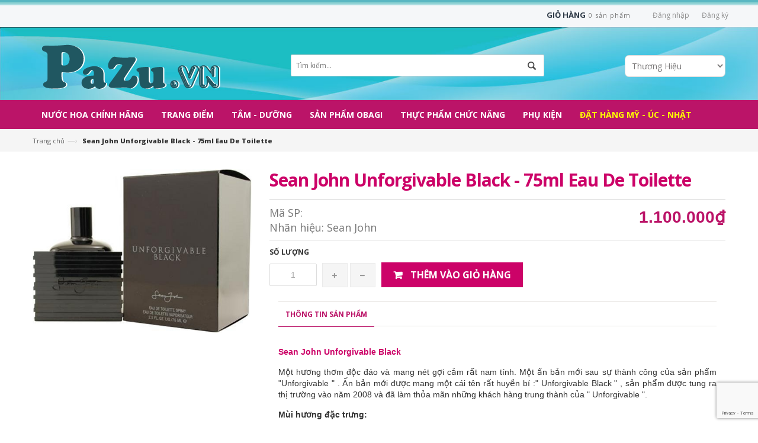

--- FILE ---
content_type: text/html; charset=utf-8
request_url: https://pazu.vn/sean-john-unforgivable-black
body_size: 16807
content:
<!doctype html>
<!--[if lt IE 7]><html class="no-js lt-ie9 lt-ie8 lt-ie7" lang="en"> <![endif]-->
<!--[if IE 7]><html class="no-js lt-ie9 lt-ie8" lang="en"> <![endif]-->
<!--[if IE 8]><html class="no-js lt-ie9" lang="en"> <![endif]-->
<!--[if IE 9 ]><html class="ie9 no-js"> <![endif]-->
<!--[if (gt IE 9)|!(IE)]><!--> <html> <!--<![endif]-->
<head>

	<!-- Basic page needs ================================================== -->
	<meta charset="utf-8">

	<!-- Title and description ================================================== -->
	<title>
		Sean John Unforgivable Black - Pazu.vn
	</title>

	
	<meta name="description" content="Sean John Unforgivable Black Một hương thơm độc đáo và mang nét gợi cảm rất nam tính. Một ấn bản mới sau sự thành công của sản phẩm "Unforgivable " . Ấn bản mới">
	

	<!-- Product meta ================================================== -->
	
  <meta property="og:type" content="product">
  <meta property="og:title" content="Sean John Unforgivable Black - 75ml Eau De Toilette">
  
  <meta property="og:image" content="http://bizweb.dktcdn.net/thumb/grande/100/040/647/products/sean-john-unforgivable-black-1100.jpg?v=1457158754393">
  <meta property="og:image:secure_url" content="https://bizweb.dktcdn.net/thumb/grande/100/040/647/products/sean-john-unforgivable-black-1100.jpg?v=1457158754393">
  
  <meta property="og:price:amount" content="1.100.000">
  <meta property="og:price:currency" content="VND">


  <meta property="og:description" content="Sean John Unforgivable Black Một hương thơm độc đáo và mang nét gợi cảm rất nam tính. Một ấn bản mới sau sự thành công của sản phẩm "Unforgivable " . Ấn bản mới">


  <meta property="og:url" content="https://pazu.vn/sean-john-unforgivable-black">
  <meta property="og:site_name" content="Pazu.vn">


	<!-- Helpers ================================================== -->
	<link rel="canonical" href="https://pazu.vn/sean-john-unforgivable-black">
	<meta name="viewport" content="width=device-width,initial-scale=1">

	<!-- Favicon -->
	<link rel="shortcut icon" href="//bizweb.dktcdn.net/100/040/647/themes/83485/assets/favicon.png?1686566002264" type="image/x-icon" />
	<!-- Scripts -->
	<script src="//bizweb.dktcdn.net/100/040/647/themes/83485/assets/jquery.min.js?1686566002264" type="text/javascript"></script> 
<script src="//bizweb.dktcdn.net/100/040/647/themes/83485/assets/bootstrap.min.js?1686566002264" type="text/javascript"></script> 




  
	<!-- Styles -->
	<link href="//bizweb.dktcdn.net/100/040/647/themes/83485/assets/bootstrap.min.css?1686566002264" rel="stylesheet" type="text/css" media="all" />
<link href="//bizweb.dktcdn.net/100/040/647/themes/83485/assets/blogmate.css?1686566002264" rel="stylesheet" type="text/css" media="all" />
<link href="//bizweb.dktcdn.net/100/040/647/themes/83485/assets/flexslider.css?1686566002264" rel="stylesheet" type="text/css" media="all" />
<link href="//bizweb.dktcdn.net/100/040/647/themes/83485/assets/style.css?1686566002264" rel="stylesheet" type="text/css" media="all" />
<link href="//bizweb.dktcdn.net/100/040/647/themes/83485/assets/owl.carousel.css?1686566002264" rel="stylesheet" type="text/css" media="all" />

	<link href="//bizweb.dktcdn.net/100/040/647/themes/83485/assets/animate.css?1686566002264" rel="stylesheet" type="text/css" media="all" />

<link href="//fonts.googleapis.com/css?family=Open+Sans:300italic,400italic,600italic,700italic,800italic,300,700,800,400,600&amp;subset=latin,vietnamese" rel="stylesheet" type="text/css" media="all" />
<link rel="stylesheet" href="//maxcdn.bootstrapcdn.com/font-awesome/4.3.0/css/font-awesome.min.css">
<link href="//bizweb.dktcdn.net/100/040/647/themes/83485/assets/jgrowl.css?1686566002264" rel="stylesheet" type="text/css" media="all" />
	<!-- Header hook for plugins ================================================== -->
	<script>
	var Bizweb = Bizweb || {};
	Bizweb.store = 'pazu.mysapo.net';
	Bizweb.id = 40647;
	Bizweb.theme = {"id":83485,"name":"Lamy","role":"main"};
	Bizweb.template = 'product';
	if(!Bizweb.fbEventId)  Bizweb.fbEventId = 'xxxxxxxx-xxxx-4xxx-yxxx-xxxxxxxxxxxx'.replace(/[xy]/g, function (c) {
	var r = Math.random() * 16 | 0, v = c == 'x' ? r : (r & 0x3 | 0x8);
				return v.toString(16);
			});		
</script>
<script>
	(function () {
		function asyncLoad() {
			var urls = ["https://my.webcall.vn/client_site/js/webcall_api_by_domain.js?store=pazu.mysapo.net","https://integration.subiz.com/bizweb/script.js?store=pazu.mysapo.net","https://newcollectionfilter.sapoapps.vn/genscript/script.js?store=pazu.mysapo.net"];
			for (var i = 0; i < urls.length; i++) {
				var s = document.createElement('script');
				s.type = 'text/javascript';
				s.async = true;
				s.src = urls[i];
				var x = document.getElementsByTagName('script')[0];
				x.parentNode.insertBefore(s, x);
			}
		};
		window.attachEvent ? window.attachEvent('onload', asyncLoad) : window.addEventListener('load', asyncLoad, false);
	})();
</script>


<script>
	window.BizwebAnalytics = window.BizwebAnalytics || {};
	window.BizwebAnalytics.meta = window.BizwebAnalytics.meta || {};
	window.BizwebAnalytics.meta.currency = 'VND';
	window.BizwebAnalytics.tracking_url = '/s';

	var meta = {};
	
	meta.product = {"id": 1591871, "vendor": "Sean John", "name": "Sean John Unforgivable Black - 75ml Eau De Toilette",
	"type": "Nước hoa Nam", "price": 1100000 };
	
	
	for (var attr in meta) {
	window.BizwebAnalytics.meta[attr] = meta[attr];
	}
</script>

	
		<script src="/dist/js/stats.min.js?v=96f2ff2"></script>
	












	<!--[if lt IE 9]>
<script src="http://html5shim.googlecode.com/svn/trunk/html5.js"></script>
<script src="http://css3-mediaqueries-js.googlecode.com/svn/trunk/css3-mediaqueries.js"></script>
<![endif]-->
	<!--[if IE 7]>
<link href="//bizweb.dktcdn.net/100/040/647/themes/83485/assets/font-awesome-ie7.css?1686566002264" rel="stylesheet" type="text/css" media="all" />
<![endif]-->
	<!--[if lt IE 9]>
<script src="//html5shiv.googlecode.com/svn/trunk/html5.js" type="text/javascript"></script>
<![endif]-->


	

	<link href="//bizweb.dktcdn.net/100/040/647/themes/83485/assets/cf-stylesheet.css?1686566002264" rel="stylesheet" type="text/css" media="all" />
</head>
<body id="sean-john-unforgivable-black" class="  cms-index-index cms-home-page" >  
	<div id="fb-root"></div>
	<script>(function(d, s, id) {
	var js, fjs = d.getElementsByTagName(s)[0];
	if (d.getElementById(id)) return;
	js = d.createElement(s); js.id = id;
	js.src = "//connect.facebook.net/vi_VN/sdk.js#xfbml=1&version=v2.5";
	fjs.parentNode.insertBefore(js, fjs);
}(document, 'script', 'facebook-jssdk'));</script>
	<header>
	<div class="header-container">
		<div class="header-top">
			<div class="container">
				<div class="row">
					<div class="col-sm-4 col-xs-12">           
						
						<div class="phone_top">
							<span>Hotline: 0939.658.608 - 0902.286.039</span>
						</div>
						
					</div>
					<div class="col-sm-8 hidden-xs">
						<div class="row">
							<div class="toplinks">
								<div class="links">
									
									<div><span class="hidden-xs"><a href="/account/login" id="customer_login_link">Đăng nhập</a></span></div>
									<div><span class="hidden-xs"><a href="/account/register" id="customer_register_link">Đăng ký</a></span></div>
									
								</div>              
								<!-- links --> 
							</div>
							<div class="top-cart-contain"> 
								<div class="mini-cart">
									<div data-toggle="dropdown" data-hover="dropdown" class="basket dropdown-toggle"> 
										<a href="/cart">
											<div class="cart-box">
												<span class="title">Giỏ hàng</span><span id="cart-total">0 </span></div>
										</a></div>
									<div>
										<div style="display: none;" class="top-cart-content arrow_box">

											<div class="block-subtitle">Sản phẩm đã cho vào giỏ hàng</div>
											<ul id="cart-sidebar" class="mini-products-list">
											</ul>
										</div>
									</div>
								</div>
							</div>
						</div>						
					</div>
				</div>
			</div>
		</div>
		<div class="bg-bottom">
			<div class="container">
				<div class="row">
					<div class="col-lg-4 col-md-4 col-xs-12"> 
						<!-- Header Logo -->
						<div class="logo">
							<a title="Pazu.vn" href="/">
								
								<img alt="Pazu.vn" src="//bizweb.dktcdn.net/100/040/647/themes/83485/assets/logo.png?1686566002264">
								
							</a> 
						</div>
						<!-- End Header Logo --> 
					</div>
					<div class="col-lg-6 col-md-6 col-xs-12"> 
						<form action="/search" method="get" id="search_mini_form">
							<input type="text" placeholder="Tìm kiếm..." value="" maxlength="70" name="query" id="search">
						</form>
					</div>
					<div class="col-lg-2 col-md-2 col-xs-12">
						<select class="select-vendor">
							<option class="">Thương Hiệu</option>
							
							<option class="/abercombie-fitch" value="/abercombie-fitch">Abercombie & Fitch</option>
							
							<option class="/aigner-parfums" value="/aigner-parfums">Aigner Parfums</option>
							
							<option class="/armani" value="/armani">Armani</option>
							
							<option class="/bebe" value="/bebe">Bebe</option>
							
							<option class="/burberry" value="/burberry">BURBERRY</option>
							
							<option class="/britney-spears" value="/britney-spears">Britney Spears</option>
							
							<option class="/bvlgari" value="/bvlgari">Bvlgari</option>
							
							<option class="/calvin-klein" value="/calvin-klein">Calvin Klein</option>
							
							<option class="/carolina-herrera" value="/carolina-herrera">Carolina Herrera</option>
							
							<option class="/cacharel" value="/cacharel">CACHAREL</option>
							
							<option class="/cartier" value="/cartier">CARTIER</option>
							
							<option class="/chanel" value="/chanel">Chanel</option>
							
							<option class="/chloe" value="/chloe">Chloe</option>
							
							<option class="/clinique" value="/clinique">Clinique</option>
							
							<option class="/creed" value="/creed">CREED</option>
							
							<option class="/davidoff" value="/davidoff">Davidoff</option>
							
							<option class="/david-beckham" value="/david-beckham">DAVID BECKHAM</option>
							
							<option class="/diesel" value="/diesel">Diesel</option>
							
							<option class="/dior" value="/dior">Dior</option>
							
							<option class="/dkny" value="/dkny">DKNY</option>
							
							<option class="/dolce-gabbana" value="/dolce-gabbana">Dolce & Gabbana</option>
							
							<option class="/dunhill" value="/dunhill">Dunhill</option>
							
							<option class="/elie-saab" value="/elie-saab">Elie Saab</option>
							
							<option class="/elizabeth-arden" value="/elizabeth-arden">Elizabeth Arden</option>
							
							<option class="/escada" value="/escada">Escada</option>
							
							<option class="/estee-lauder" value="/estee-lauder">Estee Lauder</option>
							
							<option class="/ferrari" value="/ferrari">Ferrari</option>
							
							<option class="/givenchy" value="/givenchy">Givenchy</option>
							
							<option class="/gres" value="/gres">Gres</option>
							
							<option class="/gucci" value="/gucci">Gucci</option>
							
							<option class="/guess" value="/guess">Guess</option>
							
							<option class="/hermes" value="/hermes">Hermes</option>
							
							<option class="/hugo-boss" value="/hugo-boss">Hugo Boss</option>
							
							<option class="/issey-miyake" value="/issey-miyake">Issey Miyake</option>
							
							<option class="/jean-paul-gaultier" value="/jean-paul-gaultier">Jean Paul Gaultier</option>
							
							<option class="/jennifer-lopez" value="/jennifer-lopez">Jennifer Lopez</option>
							
							<option class="/jimmy-choo" value="/jimmy-choo">Jimmy Choo</option>
							
							<option class="/juicy-couture" value="/juicy-couture">Juicy Couture</option>
							
							<option class="/kenzo" value="/kenzo">Kenzo</option>
							
							<option class="/lacoste" value="/lacoste">Lacoste</option>
							
							<option class="/lancome" value="/lancome">Lancome</option>
							
							<option class="/lanvin" value="/lanvin">Lanvin</option>
							
							<option class="/lolita-lempicka" value="/lolita-lempicka">Lolita Lempicka</option>
							
							<option class="/marc-jacobs" value="/marc-jacobs">Marc Jacobs</option>
							
							<option class="/montblanc" value="/montblanc">Montblanc</option>
							
							<option class="/moschino" value="/moschino">Moschino</option>
							
							<option class="/nina-ricci" value="/nina-ricci">Nina Ricci</option>
							
							<option class="/narciso-rodriguez-for-men" value="/narciso-rodriguez-for-men">NARCISO RODRIGUEZ FOR MEN</option>
							
							<option class="/paco-rabanne" value="/paco-rabanne">Paco Rabanne</option>
							
							<option class="/paris-hilton" value="/paris-hilton">Paris Hilton</option>
							
							<option class="/playboy" value="/playboy">Playboy</option>
							
							<option class="/prada" value="/prada">Prada</option>
							
							<option class="/ralph-lauren" value="/ralph-lauren">Ralph Lauren</option>
							
							<option class="/salvatore-ferragamo" value="/salvatore-ferragamo">Salvatore Ferragamo</option>
							
							<option class="/thierry-mugler" value="/thierry-mugler">Thierry Mugler</option>
							
							<option class="/tommy-hilfiger" value="/tommy-hilfiger">Tommy Hilfiger</option>
							
							<option class="/true-religion" value="/true-religion">True Religion</option>
							
							<option class="/valentino" value="/valentino">Valentino</option>
							
							<option class="/vera-wang" value="/vera-wang">Vera Wang</option>
							
							<option class="/versace" value="/versace">Versace</option>
							
							<option class="/victoria-s-secret-1" value="/victoria-s-secret-1">Victoria's Secret</option>
							
							<option class="/yves-saint-laurent" value="/yves-saint-laurent">Yves Saint Laurent</option>
							
							<option class="/sean-john" value="/sean-john">Sean John</option>
							
							<option class="/" value="/">untitled</option>
							
							<option class="/porsche-design" value="/porsche-design">PORSCHE DESIGN</option>
							
							<option class="/charlotte-tilbury" value="/charlotte-tilbury">Charlotte Tilbury</option>
							
						</select>
					</div>
					<script>
						$(function(){
							$('.select-vendor').on('change', function () {
								var url = $(this).val(); 
								if (url) { 
									window.location = url; 
								}
								return false;
							});
						});
					</script>
					<div class="col-lg-2 col-md-2 col-xs-12" style="display:none;">
						<select class="select-vendor">
							<option class="">Thương Hiệu</option>
							<option class="" value="/vendors?query=Abercombie & Fitch">Abercombie & Fitch</option> 
							<option class="" value="/vendors?query=Aigner Parfums">Aigner Parfums</option> 
							<option class="" value="/vendors?query=Armani">Armani</option> 
							<option class="" value="/vendors?query=Bebe">Bebe</option> 
							<option class="" value="/vendors?query=Britney Spears">Britney Spears</option> 
							<option class="" value="/vendors?query=Bvlgari">Bvlgari</option> 
							<option class="" value="/vendors?query=Calvin Klein">Calvin Klein</option> 
							<option class="" value="/vendors?query=Carolina Herrera">Carolina Herrera</option> 
							<option class="" value="/vendors?query=Chanel">Chanel</option> 
							<option class="" value="/vendors?query=Chloe">Chloe</option> 
							<option class="" value="/vendors?query=Clinique">Clinique</option> 
							<option class="" value="/vendors?query=Davidoff">Davidoff</option> 
							<option class="" value="/vendors?query=Diesel">Diesel</option> 
							<option class="" value="/vendors?query=Dior">Dior</option> 
							<option class="" value="/vendors?query=DKNY">DKNY</option> 
							<option class="" value="/vendors?query=Dolce & Gabbana">Dolce & Gabbana</option> 
							<option class="" value="/vendors?query=Dunhill">Dunhill</option> 
							<option class="" value="/vendors?query=Elie Saab">Elie Saab</option> 
							<option class="" value="/vendors?query=Elizabeth Arden">Elizabeth Arden</option> 
							<option class="" value="/vendors?query=Escada">Escada</option> 
							<option class="" value="/vendors?query=Estee Lauder">Estee Lauder</option> 
							<option class="" value="/vendors?query=Ferrari">Ferrari</option> 
							<option class="" value="/vendors?query=Givenchy">Givenchy</option> 
							<option class="" value="/vendors?query=Gres">Gres</option> 
							<option class="" value="/vendors?query=Gucci">Gucci</option> 
							<option class="" value="/vendors?query=Guess">Guess</option> 
							<option class="" value="/vendors?query=Hermes">Hermes</option> 
							<option class="" value="/vendors?query=Hugo Boss">Hugo Boss</option> 
							<option class="" value="/vendors?query=Issey Miyake">Issey Miyake</option> 
							<option class="" value="/vendors?query=Jean Paul Gaultier">Jean Paul Gaultier</option> 
							<option class="" value="/vendors?query=Jennifer Lopez">Jennifer Lopez</option> 
							<option class="" value="/vendors?query=Jimmy Choo">Jimmy Choo</option> 
							<option class="" value="/vendors?query=Juicy Couture">Juicy Couture</option> 
							<option class="" value="/vendors?query=Kenzo">Kenzo</option> 
							<option class="" value="/vendors?query=Lacoste">Lacoste</option> 
							<option class="" value="/vendors?query=Lancome">Lancome</option> 
							<option class="" value="/vendors?query=Lanvin">Lanvin</option> 
							<option class="" value="/vendors?query=Lolita Lempicka">Lolita Lempicka</option> 
							<option class="" value="/vendors?query=Marc Jacobs">Marc Jacobs</option> 
							<option class="" value="/vendors?query=Montblanc">Montblanc</option> 
							<option class="" value="/vendors?query=Moschino">Moschino</option> 
							<option class="" value="/vendors?query=Nina Ricci">Nina Ricci</option> 
							<option class="" value="/vendors?query=Paco Rabanne">Paco Rabanne</option> 
							<option class="" value="/vendors?query=Paris Hilton">Paris Hilton</option> 
							<option class="" value="/vendors?query=Playboy">Playboy</option> 
							<option class="" value="/vendors?query=Prada">Prada</option> 
							<option class="" value="/vendors?query=Ralph Lauren">Ralph Lauren</option> 
							<option class="" value="/vendors?query=Salvatore Ferragamo">Salvatore Ferragamo</option> 
							<option class="" value="/vendors?query=Thierry Mugler">Thierry Mugler</option> 
							<option class="" value="/vendors?query=Tommy Hilfiger">Tommy Hilfiger</option> 
							<option class="" value="/vendors?query=True Religion">True Religion</option> 
							<option class="" value="/vendors?query=Valentino">Valentino</option> 
							<option class="" value="/vendors?query=Vera Wang">Vera Wang</option> 
							<option class="" value="/vendors?query=Versace">Versace</option> 
							<option class="" value="/vendors?query=Victoria's Secret">Victoria's Secret</option> 
							<option class="" value="/vendors?query=Yves Saint Laurent">Yves Saint Laurent</option> 
						</select>						
					</div>
				</div>
			</div>
		</div>
	</div>
</header>
<nav>
	<div class="container">

		<div class="nav-inner">
			<!-- mobile-menu -->
			<div class="hidden-desktop" id="mobile-menu">
				<ul class="navmenu">
					<li>
						<div class="menutop">
							<div class="toggle"> <span class="icon-bar"></span> <span class="icon-bar"></span> <span class="icon-bar"></span></div>
							<h2>Menu</h2>
						</div>
						<ul style="display:none;" class="submenu">
							<li>
								<ul class="topnav">
									
									
									<li class="level0 level-top parent"><a class="level-top" href="/nuoc-hoa-chinh-hang"> <span>Nước hoa chính hãng</span> </a>
										<ul class="level0">
											
											
											<li class="level1"> <a href="/bo-qua-tang"> <span>Bộ Quà Tặng</span> </a>
												
												
											
											<li class="level1"> <a href="/nuoc-hoa-mini"> <span>Nước hoa Mini</span> </a>
												
												
											
											<li class="level1"> <a href="/nuoc-hoa-nam-chinh-hang"> <span>Nước hoa Nam</span> </a>
												
												
											
											<li class="level1"> <a href="/nuoc-hoa-nu-chinh-hang"> <span>Nước hoa Nữ</span> </a>
												
												
										</ul>
									</li>
									
									
									
									<li class="level0 level-top parent"><a class="level-top" href="/trang-diem"> <span>Trang điểm</span> </a>
										<ul class="level0">
											
											
											<li class="level1"> <a href="/son-moi"> <span>Son Môi</span> </a>
												<ul class="level1">
													
												</ul>
											</li>
											
												
											
											<li class="level1"> <a href="/make-up"> <span>Make - Up</span> </a>
												
												
											
											<li class="level1"> <a href="/mascara"> <span>Mascara</span> </a>
												
												
										</ul>
									</li>
									
									
									
									<li class="level0 level-top parent"><a class="level-top" href="/tam-duong"> <span>Tắm - Dưỡng</span> </a>
										<ul class="level0">
											
											
											<li class="level1"> <a href="/duong-da-mat"> <span>Dưỡng Da Mặt</span> </a>
												
												
											
											<li class="level1"> <a href="/duong-da-body"> <span>Dưỡng Da Body</span> </a>
												
												
											
											<li class="level1"> <a href="/xit-thom-body"> <span>Xịt Thơm Body</span> </a>
												
												
											
											<li class="level1"> <a href="/sua-tam"> <span>Sữa Tắm</span> </a>
												
												
											
											<li class="level1"> <a href="/goi-xa"> <span>Gội - Xả</span> </a>
												
												
										</ul>
									</li>
									
									
									
									<li class="level0 level-top parent"><a class="level-top" href="/san-pham-obagi"> <span>SẢN PHẨM OBAGI</span> </a>
										<ul class="level0">
											
											
											<li class="level1"> <a href="/da-dau-nhon"> <span>Da Dầu - Nhờn</span> </a>
												
												
											
											<li class="level1"> <a href="/da-kho-bong-troc"> <span>Da Khô - Bong Tróc</span> </a>
												
												
											
											<li class="level1"> <a href="/da-nhay-cam-sau-dieu-tri"> <span>Da Nhạy Cảm / Sau Điều Trị</span> </a>
												
												
											
											<li class="level1"> <a href="/da-nam"> <span>Da Nám</span> </a>
												
												
											
											<li class="level1"> <a href="/da-sam-tham"> <span>Da Sạm - Thâm</span> </a>
												
												
											
											<li class="level1"> <a href="/da-mun"> <span>Da Mụn</span> </a>
												
												
											
											<li class="level1"> <a href="/da-lao-hoa-nep-nhan"> <span>Da Lão Hóa - Nếp Nhăn</span> </a>
												
												
											
											<li class="level1"> <a href="/da-thieu-am"> <span>Da Thiếu Ẩm</span> </a>
												
												
											
											<li class="level1"> <a href="/mat-nhan-tham"> <span>Mắt Nhăn - Thâm</span> </a>
												
												
										</ul>
									</li>
									
									
									
									<li class="level0 level-top parent"><a class="level-top" href="/thuc-pham-chuc-nang"> <span>Thực phẩm chức năng</span> </a>
										<ul class="level0">
											
											
											<li class="level1"> <a href="/collagen-dep-da"> <span>Collagen Đẹp Da</span> </a>
												
												
											
											<li class="level1"> <a href="/thuoc-bo-vitamin"> <span>Thuốc Bổ Vitamin</span> </a>
												
												
											
											<li class="level1"> <a href="/giam-can"> <span>Giảm Cân</span> </a>
												
												
											
											<li class="level1"> <a href="/xuong-khop"> <span>Xương Khớp</span> </a>
												
												
											
											<li class="level1"> <a href="/ruou-xach-tay"> <span>Rượu Xách Tay</span> </a>
												
												
										</ul>
									</li>
									
									
									
									<li class="level0 level-top parent"><a class="level-top" href="/phu-kien"> <span>Phụ kiện</span> </a>
										<ul class="level0">
											
											
											<li class="level1"> <a href="/mat-kinh"> <span>Mắt kính</span> </a>
												
												
											
											<li class="level1"> <a href="/dong-ho"> <span>Đồng hồ</span> </a>
												
												
											
											<li class="level1"> <a href="/trang-suc"> <span>Trang sức</span> </a>
												
												
											
											<li class="level1"> <a href="/tui-xach"> <span>Túi xách - Giày</span> </a>
												
												
											
											<li class="level1"> <a href="/quan-ao"> <span>QUẦN ÁO</span> </a>
												
												
											
											<li class="level1"> <a href="/ao-nguc"> <span>Bra Victoria's Secret</span> </a>
												
												
											
											<li class="level1"> <a href="/quan-chip"> <span>Chip Victoria's Secret</span> </a>
												
												
										</ul>
									</li>
									
									
									
									<li class="level0 level-top parent"> <a class="level-top" href="/dat-hang-my-uc-nhat"> <span>Đặt hàng Mỹ - Úc - Nhật</span> </a> </li>
									
									
								</ul>
							</li>
						</ul>
					</li>
				</ul>
			</div>
			<!--End mobile-menu -->
			<ul id="nav" class="hidden-xs">
				
				
				
				
				
							
				<li class="level0 parent drop-menu "><a href="/nuoc-hoa-chinh-hang"><span>Nước hoa chính hãng</span></a>			  

					
					<ul class="level1">
						
						
						<li class="level1"><a href="/bo-qua-tang"><span>Bộ Quà Tặng</span></a></li>
						
						
						
						<li class="level1"><a href="/nuoc-hoa-mini"><span>Nước hoa Mini</span></a></li>
						
						
						
						<li class="level1"><a href="/nuoc-hoa-nam-chinh-hang"><span>Nước hoa Nam</span></a></li>
						
						
						
						<li class="level1"><a href="/nuoc-hoa-nu-chinh-hang"><span>Nước hoa Nữ</span></a></li>
						
						
					</ul>
					
				</li>
				
				
				
				
				
				
							
				<li class="level0 parent drop-menu "><a href="/trang-diem"><span>Trang điểm</span></a>			  

					
					<ul class="level1">
						
						
						<li class="level1 parent"><a href="/son-moi"><span>Son Môi</span></a>
							<ul class="level2 right-sub">
								
							</ul> 
						</li>
						
						
						
						<li class="level1"><a href="/make-up"><span>Make - Up</span></a></li>
						
						
						
						<li class="level1"><a href="/mascara"><span>Mascara</span></a></li>
						
						
					</ul>
					
				</li>
				
				
				
				
				
				
							
				<li class="level0 parent drop-menu "><a href="/tam-duong"><span>Tắm - Dưỡng</span></a>			  

					
					<ul class="level1">
						
						
						<li class="level1"><a href="/duong-da-mat"><span>Dưỡng Da Mặt</span></a></li>
						
						
						
						<li class="level1"><a href="/duong-da-body"><span>Dưỡng Da Body</span></a></li>
						
						
						
						<li class="level1"><a href="/xit-thom-body"><span>Xịt Thơm Body</span></a></li>
						
						
						
						<li class="level1"><a href="/sua-tam"><span>Sữa Tắm</span></a></li>
						
						
						
						<li class="level1"><a href="/goi-xa"><span>Gội - Xả</span></a></li>
						
						
					</ul>
					
				</li>
				
				
				
				
				
				
							
				<li class="level0 parent drop-menu "><a href="/san-pham-obagi"><span>SẢN PHẨM OBAGI</span></a>			  

					
					<ul class="level1">
						
						
						<li class="level1"><a href="/da-dau-nhon"><span>Da Dầu - Nhờn</span></a></li>
						
						
						
						<li class="level1"><a href="/da-kho-bong-troc"><span>Da Khô - Bong Tróc</span></a></li>
						
						
						
						<li class="level1"><a href="/da-nhay-cam-sau-dieu-tri"><span>Da Nhạy Cảm / Sau Điều Trị</span></a></li>
						
						
						
						<li class="level1"><a href="/da-nam"><span>Da Nám</span></a></li>
						
						
						
						<li class="level1"><a href="/da-sam-tham"><span>Da Sạm - Thâm</span></a></li>
						
						
						
						<li class="level1"><a href="/da-mun"><span>Da Mụn</span></a></li>
						
						
						
						<li class="level1"><a href="/da-lao-hoa-nep-nhan"><span>Da Lão Hóa - Nếp Nhăn</span></a></li>
						
						
						
						<li class="level1"><a href="/da-thieu-am"><span>Da Thiếu Ẩm</span></a></li>
						
						
						
						<li class="level1"><a href="/mat-nhan-tham"><span>Mắt Nhăn - Thâm</span></a></li>
						
						
					</ul>
					
				</li>
				
				
				
				
				
				
							
				<li class="level0 parent drop-menu "><a href="/thuc-pham-chuc-nang"><span>Thực phẩm chức năng</span></a>			  

					
					<ul class="level1">
						
						
						<li class="level1"><a href="/collagen-dep-da"><span>Collagen Đẹp Da</span></a></li>
						
						
						
						<li class="level1"><a href="/thuoc-bo-vitamin"><span>Thuốc Bổ Vitamin</span></a></li>
						
						
						
						<li class="level1"><a href="/giam-can"><span>Giảm Cân</span></a></li>
						
						
						
						<li class="level1"><a href="/xuong-khop"><span>Xương Khớp</span></a></li>
						
						
						
						<li class="level1"><a href="/ruou-xach-tay"><span>Rượu Xách Tay</span></a></li>
						
						
					</ul>
					
				</li>
				
				
				
				
				
				
							
				<li class="level0 parent drop-menu "><a href="/phu-kien"><span>Phụ kiện</span></a>			  

					
					<ul class="level1">
						
						
						<li class="level1"><a href="/mat-kinh"><span>Mắt kính</span></a></li>
						
						
						
						<li class="level1"><a href="/dong-ho"><span>Đồng hồ</span></a></li>
						
						
						
						<li class="level1"><a href="/trang-suc"><span>Trang sức</span></a></li>
						
						
						
						<li class="level1"><a href="/tui-xach"><span>Túi xách - Giày</span></a></li>
						
						
						
						<li class="level1"><a href="/quan-ao"><span>QUẦN ÁO</span></a></li>
						
						
						
						<li class="level1"><a href="/ao-nguc"><span>Bra Victoria's Secret</span></a></li>
						
						
						
						<li class="level1"><a href="/quan-chip"><span>Chip Victoria's Secret</span></a></li>
						
						
					</ul>
					
				</li>
				
				
				
				
				
				
				
				<li class="level0 parent "><a href="/dat-hang-my-uc-nhat"><span>Đặt hàng Mỹ - Úc - Nhật</span></a></li>
				
				
			</ul>
		</div>

	</div> 
</nav>  


	<div class="breadcrumbs">
  <div class="container">
    
      <div class="inner">
        <ul>
          <li class="home"> <a title="Quay lại trang chủ" href="/">Trang chủ</a><span>&mdash;&rsaquo;</span></li>
           
           		<li><strong>Sean John Unforgivable Black - 75ml Eau De Toilette</strong><li>
            
        </ul>
      </div>
    
  </div>
</div>
<div itemscope itemtype="http://schema.org/Product">
	<meta itemprop="url" content="//pazu.vn/sean-john-unforgivable-black">
	<meta itemprop="image" content="//bizweb.dktcdn.net/thumb/grande/100/040/647/products/sean-john-unforgivable-black-1100.jpg?v=1457158754393">
	<meta itemprop="shop-currency" content="VND">
	<section class="main-container col1-layout">
		<div class="main container">
			<div class="col-main">
				<div class="row">
					<div class="product-view">
						<div class="product-essential">
							<div class="product-img-box col-sm-4 col-xs-12 col-lg-4">
								<div class="product-image">
									
									
									<div class="large-image"> 
										<a href="//bizweb.dktcdn.net/100/040/647/products/sean-john-unforgivable-black-1100.jpg?v=1457158754393" class="cloud-zoom" id="zoom1" rel="useWrapper: false, adjustY:0, adjustX:20"> <img src="//bizweb.dktcdn.net/thumb/grande/100/040/647/products/sean-john-unforgivable-black-1100.jpg?v=1457158754393"> </a> 
									</div>
									
									                
								</div>
								<div class="clear"></div>
							</div>
							<div class="product-shop col-sm-8 col-xs-12 col-lg-8">
								
								<link itemprop="availability" href="http://schema.org/InStock">
								
								<div class="product-name">
									<h1>Sean John Unforgivable Black - 75ml Eau De Toilette</h1>
								</div>
								<div class="availability_sku">
									
									<div class="sku">
										Mã SP: <span></span>
									</div> 
									
									
									<div class="sku">
										Nhãn hiệu: <span>Sean John</span>
									</div> 
									
								</div><!-- .availability_sku -->
								<div class="price-block">
									<div class="price-box">
										
										
										<p class="special-price"> <span class="price-label">Giá </span> <span class="price">1.100.000₫</span> </p>
										
										
									</div>
								</div>
								<div class="add-to-box">
									<div class="add-to-cart">
										<form action="/cart/add" method="post" enctype="multipart/form-data" id="add-to-cart-form">
											
											 
											
											<input type="hidden" name="variantId" value="2456140" />
											
											
											<label for="qty">Số lượng</label>
											<div class="pull-left">
												<div class="custom pull-left">
													<input type="text" class="input-text qty" title="Qty" value="1" min="1" maxlength="12" id="qty" name="quantity">
													<button onClick="var result = document.getElementById('qty'); var qty = result.value; if( !isNaN( qty )) result.value++;return false;" class="increase items-count" type="button"><i class="fa fa-plus">&nbsp;</i></button>
													<button onClick="var result = document.getElementById('qty'); var qty = result.value; if( !isNaN( qty ) &amp;&amp; qty &gt; 1 ) result.value--;return false;" class="reduced items-count" type="button"><i class="fa fa-minus">&nbsp;</i></button>
												</div>
											</div>
											<div class="pull-left">
												
												<button class="button btn-cart" title="Thêm vào giỏ hàng"><span><i class="icon-basket"></i> Thêm vào giỏ hàng</span></button>
												
											</div>
										</form>
									</div>
								</div>
								<!-- Holder for Product Review -->
								<div class="product-collateral">
									<div class="col-sm-12">
										<ul id="product-detail-tab" class="nav nav-tabs product-tabs">
											<li class="active"> <a href="#product_tabs_description" data-toggle="tab">Thông tin sản phẩm </a> </li>        
											              
										</ul>
										<div id="productTabContent" class="tab-content">
											<div class="tab-pane fade in active" id="product_tabs_description">
												<div class="std">
													<h1 itemprop="name"><span style="font-size:14px;"><span style="font-family:arial,helvetica,sans-serif;">Sean John Unforgivable Black</span></span></h1>

<div align="justify" itemprop="description">
<p><span style="font-size:14px;"><span style="font-family:arial,helvetica,sans-serif;">Một hương thơm độc đáo và mang nét gợi cảm rất nam tính. Một ấn bản mới sau sự thành công của sản phẩm "Unforgivable " . Ấn bản mới được mang một cái tên rất huyền bí :" Unforgivable Black " , sản phẩm được tung ra thị trường vào năm 2008 và đã làm thỏa mãn những khách hàng trung thành của " Unforgivable ".</span></span></p>

<p><span style="font-size:14px;"><span style="font-family:arial,helvetica,sans-serif;"><strong>Mùi hương đặc trưng:</strong>&nbsp;</span></span></p>

<p><span style="font-size:14px;"><span style="font-family:arial,helvetica,sans-serif;">Lớp hương đầu: hương hoa oải hương ,quýt , lê , cam begamot , bưởi ,chanh sicilia .</span></span></p>

<p><span style="font-size:14px;"><span style="font-family:arial,helvetica,sans-serif;">Lớp hương giữa : hương thảo , hoa iris , húng quế , cây sage.</span></span></p>

<p><span style="font-size:14px;"><span style="font-family:arial,helvetica,sans-serif;">Lớp hương cuối : đậu tonka , hổ phách , dừa rum , gỗ đàn hương Úc , gỗ cashmere</span></span></p>

<p><span style="font-size:14px;"><span style="font-family:arial,helvetica,sans-serif;"><strong>Phong cách :</strong></span></span></p>

<p><span style="font-size:14px;"><span style="font-family:arial,helvetica,sans-serif;">&nbsp;Woody, floral</span></span></p>

<p><span style="font-size:14px;"><span style="font-family:arial,helvetica,sans-serif;">===================<br />
CUNG CẤP SỈ &amp; LẺ NƯỚC HOA, THỰC PHẨM CHỨC NĂNG<br />
NHẬN ORDER HÀNG ÚC – MỸ - NHẬT<br />
Website: Pazu.vn<br />
Hotline: 0939.658.608<br />
Add: 448/1 Trần Hưng Đạo, P.2, Q.5, tphcm</span></span></p>
</div>
												</div>
											</div>
											 
										</div>
									</div>
								</div>
							</div>
						</div>
					</div>				
				</div>
			</div>
		</div>
	</section>
</div>


<section class="upsell-pro">
	<div class="container">
		<div class="slider-items-products">
			<div class="new_title center">
				<h2>Sản phẩm mới nhất</h2>
			</div>
			<div id="upsell-products-slider" class="product-flexslider hidden-buttons">
				<div class="slider-items slider-width-col4"> 
					
					<div class="item">
						







<div class="col-item">
	
	<div class="item-inner">
		<div class="product-wrapper">
			<div class="thumb-wrapper">
				<a href="/tinh-chat-red-peel-tingle-serum" class="">
					<img src="//bizweb.dktcdn.net/thumb/large/100/040/647/products/tinh-chat-thay-da-sinh-hoc-red-peel-tingle-serum-22fb36e7-01a9-47da-921b-a0eb9433039c.jpg?v=1570440694117" alt="Tinh chất Thay da sinh học Red Peel Tingle Serum" class="img-product">
				</a>
			</div>

		</div>
		<div class="item-info">
			<div class="info-inner">
				<div class="item-title"> <a href="/tinh-chat-red-peel-tingle-serum" title="Tinh chất Thay da sinh học Red Peel Tingle Serum">Tinh chất Thay da sinh học Red Peel Tingle Serum </a> </div>
				<div class="item-content">

					<div class="item-price">         
						
						<div class="price-box"> 
							
							<span class="regular-price"> <span class="price">550.000₫</span> </span>
							

						</div>
						
					</div>
					<!-- Holder for Product Review -->
				</div>
			</div>
		</div>
	</div>

</div>
					</div>
					
					<div class="item">
						







<div class="col-item">
	
	<div class="item-inner">
		<div class="product-wrapper">
			<div class="thumb-wrapper">
				<a href="/tinh-chat-phuc-hoi-da-dang-vien-nang-estee-lauder-advanced-night-repair-ampoules" class="">
					<img src="//bizweb.dktcdn.net/thumb/large/100/040/647/products/tinh-chat-phuc-hoi-da-dang-vien-nang-estee-lauder-advanced-night-repair-ampoules-e8027a1f-b5ed-4c58-ae13-c07a3b7eee32.jpg?v=1578398784057" alt="Tinh chất phục hồi da dạng viên nang Estée Lauder Advanced Night Repair Ampoules" class="img-product">
				</a>
			</div>

		</div>
		<div class="item-info">
			<div class="info-inner">
				<div class="item-title"> <a href="/tinh-chat-phuc-hoi-da-dang-vien-nang-estee-lauder-advanced-night-repair-ampoules" title="Tinh chất phục hồi da dạng viên nang Estée Lauder Advanced Night Repair Ampoules">Tinh chất phục hồi da dạng viên nang Estée Lauder Advanced Night Repair Ampoules </a> </div>
				<div class="item-content">

					<div class="item-price">         
						
						<div class="price-box"> 
							
							<span class="regular-price"> <span class="price">550.000₫</span> </span>
							

						</div>
						
					</div>
					<!-- Holder for Product Review -->
				</div>
			</div>
		</div>
	</div>

</div>
					</div>
					
					<div class="item">
						







<div class="col-item">
	
	<div class="item-inner">
		<div class="product-wrapper">
			<div class="thumb-wrapper">
				<a href="/nuoc-hoa-jean-paul-scandal" class="">
					<img src="//bizweb.dktcdn.net/thumb/large/100/040/647/products/nuoc-hoa-jean-paul-scandal-560292c0-71d8-4055-a6a7-23be6abe59cb.jpg?v=1578225020587" alt="Jean Paul Gaultier Scandal EDP" class="img-product">
				</a>
			</div>

		</div>
		<div class="item-info">
			<div class="info-inner">
				<div class="item-title"> <a href="/nuoc-hoa-jean-paul-scandal" title="Jean Paul Gaultier Scandal EDP">Jean Paul Gaultier Scandal EDP </a> </div>
				<div class="item-content">

					<div class="item-price">         
						
						<div class="price-box"> 
							
							<span class="regular-price"> <span class="price">1.850.000₫</span> </span>
							

						</div>
						
					</div>
					<!-- Holder for Product Review -->
				</div>
			</div>
		</div>
	</div>

</div>
					</div>
					
					<div class="item">
						







<div class="col-item">
	
	<div class="item-inner">
		<div class="product-wrapper">
			<div class="thumb-wrapper">
				<a href="/bo-nuoc-hoa-chanel-n5" class="">
					<img src="//bizweb.dktcdn.net/thumb/large/100/040/647/products/49947095-2412901628782067-3184964858416201728-n.jpg?v=1547887367693" alt="Bộ Nước hoa Chanel N5" class="img-product">
				</a>
			</div>

		</div>
		<div class="item-info">
			<div class="info-inner">
				<div class="item-title"> <a href="/bo-nuoc-hoa-chanel-n5" title="Bộ Nước hoa Chanel N5">Bộ Nước hoa Chanel N5 </a> </div>
				<div class="item-content">

					<div class="item-price">         
						
						<div class="price-box"> 
							
							<span class="regular-price"> <span class="price">4.300.000₫</span> </span>
							

						</div>
						
					</div>
					<!-- Holder for Product Review -->
				</div>
			</div>
		</div>
	</div>

</div>
					</div>
					
					<div class="item">
						







<div class="col-item">
	
	<div class="item-inner">
		<div class="product-wrapper">
			<div class="thumb-wrapper">
				<a href="/keo-ngam-cai-thuoc" class="">
					<img src="//bizweb.dktcdn.net/thumb/large/100/040/647/products/49946596-2415010941904469-1191143676999368704-n.jpg?v=1547887242237" alt="Kẹo ngậm cai thuốc" class="img-product">
				</a>
			</div>

		</div>
		<div class="item-info">
			<div class="info-inner">
				<div class="item-title"> <a href="/keo-ngam-cai-thuoc" title="Kẹo ngậm cai thuốc">Kẹo ngậm cai thuốc </a> </div>
				<div class="item-content">

					<div class="item-price">         
						
						<div class="price-box"> 
							
							<span class="regular-price"> <span class="price">210.000₫</span> </span>
							

						</div>
						
					</div>
					<!-- Holder for Product Review -->
				</div>
			</div>
		</div>
	</div>

</div>
					</div>
					
					<div class="item">
						







<div class="col-item">
	
	<div class="item-inner">
		<div class="product-wrapper">
			<div class="thumb-wrapper">
				<a href="/bo-nuoc-hoa-armani-code" class="">
					<img src="//bizweb.dktcdn.net/thumb/large/100/040/647/products/bo-nuoc-hoa-armani-code.jpg?v=1574510991020" alt="Set Giorgio Armani Armani Code" class="img-product">
				</a>
			</div>

		</div>
		<div class="item-info">
			<div class="info-inner">
				<div class="item-title"> <a href="/bo-nuoc-hoa-armani-code" title="Set Giorgio Armani Armani Code">Set Giorgio Armani Armani Code </a> </div>
				<div class="item-content">

					<div class="item-price">         
						
						<div class="price-box"> 
							
							<span class="regular-price"> <span class="price">2.200.000₫</span> </span>
							

						</div>
						
					</div>
					<!-- Holder for Product Review -->
				</div>
			</div>
		</div>
	</div>

</div>
					</div>
					
					<div class="item">
						







<div class="col-item">
	
	<div class="item-inner">
		<div class="product-wrapper">
			<div class="thumb-wrapper">
				<a href="/kiehl-s-kiehl-s-powerful-strength-line-reducing-concentrate-12-5-vitamin-c" class="">
					<img src="//bizweb.dktcdn.net/thumb/large/100/040/647/products/serum-chong-lao-hoa-kiehl-s-powerful-strength-line-reducing-concentrate-fe65dc3c-b1e6-4a2f-bc70-c14aaab426af.jpg?v=1568872289373" alt="Kiehl's Kiehl's Powerful Strength Line Reducing Concentrate 12,5% Vitamin C - 75ml" class="img-product">
				</a>
			</div>

		</div>
		<div class="item-info">
			<div class="info-inner">
				<div class="item-title"> <a href="/kiehl-s-kiehl-s-powerful-strength-line-reducing-concentrate-12-5-vitamin-c" title="Kiehl's Kiehl's Powerful Strength Line Reducing Concentrate 12,5% Vitamin C - 75ml">Kiehl's Kiehl's Powerful Strength Line Reducing Concentrate 12,5% Vitamin C - 75ml </a> </div>
				<div class="item-content">

					<div class="item-price">         
						
						<div class="price-box"> 
							
							<span class="regular-price"> <span class="price">1.850.000₫</span> </span>
							

						</div>
						
					</div>
					<!-- Holder for Product Review -->
				</div>
			</div>
		</div>
	</div>

</div>
					</div>
					
					<div class="item">
						







<div class="col-item">
	
	<div class="item-inner">
		<div class="product-wrapper">
			<div class="thumb-wrapper">
				<a href="/kem-duong-am-kiehl-s-ultra-facial-cream" class="">
					<img src="//bizweb.dktcdn.net/thumb/large/100/040/647/products/kem-duong-am-kiehl-s-ultra-facial-cream-c93cd2ce-43ae-4d40-9b98-dd8d5594d6b9.jpg?v=1578398991943" alt="Kem Dưỡng Ẩm Kiehl's Ultra Facial Cream" class="img-product">
				</a>
			</div>

		</div>
		<div class="item-info">
			<div class="info-inner">
				<div class="item-title"> <a href="/kem-duong-am-kiehl-s-ultra-facial-cream" title="Kem Dưỡng Ẩm Kiehl's Ultra Facial Cream">Kem Dưỡng Ẩm Kiehl's Ultra Facial Cream </a> </div>
				<div class="item-content">

					<div class="item-price">         
						
						<div class="price-box"> 
							
							<span class="regular-price"> <span class="price">350.000₫</span> </span>
							

						</div>
						
					</div>
					<!-- Holder for Product Review -->
				</div>
			</div>
		</div>
	</div>

</div>
					</div>
					
					<div class="item">
						







<div class="col-item">
	
	<div class="item-inner">
		<div class="product-wrapper">
			<div class="thumb-wrapper">
				<a href="/bo-duong-da-kiehls-phien-ban-gioi-han-mua-noel-2018" class="">
					<img src="//bizweb.dktcdn.net/thumb/large/100/040/647/products/bo-duong-da-kiehls.jpg?v=1576067990050" alt="Bộ dưỡng da Kiehls (Phiên bản giới hạn mùa Noel)" class="img-product">
				</a>
			</div>

		</div>
		<div class="item-info">
			<div class="info-inner">
				<div class="item-title"> <a href="/bo-duong-da-kiehls-phien-ban-gioi-han-mua-noel-2018" title="Bộ dưỡng da Kiehls (Phiên bản giới hạn mùa Noel)">Bộ dưỡng da Kiehls (Phiên bản giới hạn mùa Noel) </a> </div>
				<div class="item-content">

					<div class="item-price">         
						
						<div class="price-box"> 
							
							<span class="regular-price"> <span class="price">1.350.000₫</span> </span>
							

						</div>
						
					</div>
					<!-- Holder for Product Review -->
				</div>
			</div>
		</div>
	</div>

</div>
					</div>
					
					<div class="item">
						







<div class="col-item">
	
	<div class="item-inner">
		<div class="product-wrapper">
			<div class="thumb-wrapper">
				<a href="/bo-nuoc-hoa-vs-very-sexy-3" class="">
					<img src="//bizweb.dktcdn.net/thumb/large/100/040/647/products/vv.jpg?v=1565344509643" alt="Bộ quà tặng nước hoa Victoria's Secret Very Sexy" class="img-product">
				</a>
			</div>

		</div>
		<div class="item-info">
			<div class="info-inner">
				<div class="item-title"> <a href="/bo-nuoc-hoa-vs-very-sexy-3" title="Bộ quà tặng nước hoa Victoria's Secret Very Sexy">Bộ quà tặng nước hoa Victoria's Secret Very Sexy </a> </div>
				<div class="item-content">

					<div class="item-price">         
						
						<div class="price-box"> 
							
							<span class="regular-price"> <span class="price">1.880.000₫</span> </span>
							

						</div>
						
					</div>
					<!-- Holder for Product Review -->
				</div>
			</div>
		</div>
	</div>

</div>
					</div>
					
					<div class="item">
						







<div class="col-item">
	
	<div class="item-inner">
		<div class="product-wrapper">
			<div class="thumb-wrapper">
				<a href="/son-pat-mcgrath-mau-elson-2" class="">
					<img src="//bizweb.dktcdn.net/thumb/large/100/040/647/products/49582310-2376633235742240-7010655575159603200-n.jpg?v=1546021062903" alt="Son Pat McGrath - Màu Elson 2 " class="img-product">
				</a>
			</div>

		</div>
		<div class="item-info">
			<div class="info-inner">
				<div class="item-title"> <a href="/son-pat-mcgrath-mau-elson-2" title="Son Pat McGrath - Màu Elson 2 ">Son Pat McGrath - Màu Elson 2  </a> </div>
				<div class="item-content">

					<div class="item-price">         
						
						<div class="price-box"> 
							
							<span class="regular-price"> <span class="price">950.000₫</span> </span>
							

						</div>
						
					</div>
					<!-- Holder for Product Review -->
				</div>
			</div>
		</div>
	</div>

</div>
					</div>
					
					<div class="item">
						







<div class="col-item">
	
	<div class="item-inner">
		<div class="product-wrapper">
			<div class="thumb-wrapper">
				<a href="/son-kem-li-victoria-s-secret-liquid-color" class="">
					<img src="//bizweb.dktcdn.net/thumb/large/100/040/647/products/son-kem-li-victoria-s-secret-liquid-color.jpg?v=1578463616020" alt="Son Kem Lì Victoria's Secret Liquid Color" class="img-product">
				</a>
			</div>

		</div>
		<div class="item-info">
			<div class="info-inner">
				<div class="item-title"> <a href="/son-kem-li-victoria-s-secret-liquid-color" title="Son Kem Lì Victoria's Secret Liquid Color">Son Kem Lì Victoria's Secret Liquid Color </a> </div>
				<div class="item-content">

					<div class="item-price">         
						
						<div class="price-box"> 
							
							<span class="regular-price"> <span class="price">350.000₫</span> </span>
							

						</div>
						
					</div>
					<!-- Holder for Product Review -->
				</div>
			</div>
		</div>
	</div>

</div>
					</div>
					
					<div class="item">
						







<div class="col-item">
	
	<div class="item-inner">
		<div class="product-wrapper">
			<div class="thumb-wrapper">
				<a href="/chi-ke-mat-clinique-quickliner-for-eyes" class="">
					<img src="//bizweb.dktcdn.net/thumb/large/100/040/647/products/chi-ke-mat-clinique-quickliner-for-eyes-bf33ce35-c22c-46f6-8b39-c0aae3c63660.jpg?v=1578464388413" alt="Chì kẻ mắt Clinique Quickliner For Eyes" class="img-product">
				</a>
			</div>

		</div>
		<div class="item-info">
			<div class="info-inner">
				<div class="item-title"> <a href="/chi-ke-mat-clinique-quickliner-for-eyes" title="Chì kẻ mắt Clinique Quickliner For Eyes">Chì kẻ mắt Clinique Quickliner For Eyes </a> </div>
				<div class="item-content">

					<div class="item-price">         
						
						<div class="price-box"> 
							
							<span class="regular-price"> <span class="price">120.000₫</span> </span>
							

						</div>
						
					</div>
					<!-- Holder for Product Review -->
				</div>
			</div>
		</div>
	</div>

</div>
					</div>
					
					<div class="item">
						







<div class="col-item">
	
	<div class="item-inner">
		<div class="product-wrapper">
			<div class="thumb-wrapper">
				<a href="/son-mac-retro-matte-liquid-crowned" class="">
					<img src="//bizweb.dktcdn.net/thumb/large/100/040/647/products/son-mac-retro-matte-liquid-crowned.jpg?v=1591506712973" alt="Son Kem Mac Retro Matte Liquid Lipcolour Laque À Lèvres - Crowned" class="img-product">
				</a>
			</div>

		</div>
		<div class="item-info">
			<div class="info-inner">
				<div class="item-title"> <a href="/son-mac-retro-matte-liquid-crowned" title="Son Kem Mac Retro Matte Liquid Lipcolour Laque À Lèvres - Crowned">Son Kem Mac Retro Matte Liquid Lipcolour Laque À Lèvres - Crowned </a> </div>
				<div class="item-content">

					<div class="item-price">         
						
						<div class="price-box"> 
							
							<span class="regular-price"> <span class="price">450.000₫</span> </span>
							

						</div>
						
					</div>
					<!-- Holder for Product Review -->
				</div>
			</div>
		</div>
	</div>

</div>
					</div>
					
					<div class="item">
						







<div class="col-item">
	
	<div class="item-inner">
		<div class="product-wrapper">
			<div class="thumb-wrapper">
				<a href="/son-mac-retro-matte-liquid-pearl-punk" class="">
					<img src="//bizweb.dktcdn.net/thumb/large/100/040/647/products/son-mac-retro-matte-liquid-pearl-punk.jpg?v=1578463690727" alt="Son Mac Retro Matte Liquid - Pearl Punk" class="img-product">
				</a>
			</div>

		</div>
		<div class="item-info">
			<div class="info-inner">
				<div class="item-title"> <a href="/son-mac-retro-matte-liquid-pearl-punk" title="Son Mac Retro Matte Liquid - Pearl Punk">Son Mac Retro Matte Liquid - Pearl Punk </a> </div>
				<div class="item-content">

					<div class="item-price">         
						
						<div class="price-box"> 
							
							<span class="regular-price"> <span class="price">450.000₫</span> </span>
							

						</div>
						
					</div>
					<!-- Holder for Product Review -->
				</div>
			</div>
		</div>
	</div>

</div>
					</div>
					
					<div class="item">
						







<div class="col-item">
	
	<div class="item-inner">
		<div class="product-wrapper">
			<div class="thumb-wrapper">
				<a href="/son-mac-retro-matte-liquid-coral-plated" class="">
					<img src="//bizweb.dktcdn.net/thumb/large/100/040/647/products/son-mac-retro-matte-liquid-coral-plated.jpg?v=1591506965377" alt="Son Kem Mac Retro Matte Liquid Lipcolour Laque A Levres - Coral Plated" class="img-product">
				</a>
			</div>

		</div>
		<div class="item-info">
			<div class="info-inner">
				<div class="item-title"> <a href="/son-mac-retro-matte-liquid-coral-plated" title="Son Kem Mac Retro Matte Liquid Lipcolour Laque A Levres - Coral Plated">Son Kem Mac Retro Matte Liquid Lipcolour Laque A Levres - Coral Plated </a> </div>
				<div class="item-content">

					<div class="item-price">         
						
						<div class="price-box"> 
							
							<span class="regular-price"> <span class="price">450.000₫</span> </span>
							

						</div>
						
					</div>
					<!-- Holder for Product Review -->
				</div>
			</div>
		</div>
	</div>

</div>
					</div>
					
					<div class="item">
						







<div class="col-item">
	
	<div class="item-inner">
		<div class="product-wrapper">
			<div class="thumb-wrapper">
				<a href="/son-duong-mau-dior-004-coral" class="">
					<img src="//bizweb.dktcdn.net/thumb/large/100/040/647/products/004-adc8672d-26a4-4757-9731-7cb98e036ddb.jpg?v=1651839917890" alt="Son Dưỡng Dior Addict Lip Glow - 004 Coral" class="img-product">
				</a>
			</div>

		</div>
		<div class="item-info">
			<div class="info-inner">
				<div class="item-title"> <a href="/son-duong-mau-dior-004-coral" title="Son Dưỡng Dior Addict Lip Glow - 004 Coral">Son Dưỡng Dior Addict Lip Glow - 004 Coral </a> </div>
				<div class="item-content">

					<div class="item-price">         
						
						<div class="price-box"> 
							
							<span class="regular-price"> <span class="price">790.000₫</span> </span>
							

						</div>
						
					</div>
					<!-- Holder for Product Review -->
				</div>
			</div>
		</div>
	</div>

</div>
					</div>
					
					<div class="item">
						







<div class="col-item">
	
	<div class="item-inner">
		<div class="product-wrapper">
			<div class="thumb-wrapper">
				<a href="/son-duong-mau-dior-005-lilac" class="">
					<img src="//bizweb.dktcdn.net/thumb/large/100/040/647/products/05.jpg?v=1537506228743" alt="Son Dưỡng Màu Dior - 005 Lilac" class="img-product">
				</a>
			</div>

		</div>
		<div class="item-info">
			<div class="info-inner">
				<div class="item-title"> <a href="/son-duong-mau-dior-005-lilac" title="Son Dưỡng Màu Dior - 005 Lilac">Son Dưỡng Màu Dior - 005 Lilac </a> </div>
				<div class="item-content">

					<div class="item-price">         
						
						<div class="price-box"> 
							
							<span class="regular-price"> <span class="price">700.000₫</span> </span>
							

						</div>
						
					</div>
					<!-- Holder for Product Review -->
				</div>
			</div>
		</div>
	</div>

</div>
					</div>
					
					<div class="item">
						







<div class="col-item">
	
	<div class="item-inner">
		<div class="product-wrapper">
			<div class="thumb-wrapper">
				<a href="/son-duong-mau-dior-001-pink" class="">
					<img src="//bizweb.dktcdn.net/thumb/large/100/040/647/products/001-65861a5b-f5bc-4b67-9c9d-135bffcff57a.jpg?v=1596280383237" alt="Son Dưỡng Dior Addict Lip Glow To The Max - 001 Holo Pink" class="img-product">
				</a>
			</div>

		</div>
		<div class="item-info">
			<div class="info-inner">
				<div class="item-title"> <a href="/son-duong-mau-dior-001-pink" title="Son Dưỡng Dior Addict Lip Glow To The Max - 001 Holo Pink">Son Dưỡng Dior Addict Lip Glow To The Max - 001 Holo Pink </a> </div>
				<div class="item-content">

					<div class="item-price">         
						
						<div class="price-box"> 
							
							<span class="regular-price"> <span class="price">700.000₫</span> </span>
							

						</div>
						
					</div>
					<!-- Holder for Product Review -->
				</div>
			</div>
		</div>
	</div>

</div>
					</div>
					
					<div class="item">
						







<div class="col-item">
	
	<div class="item-inner">
		<div class="product-wrapper">
			<div class="thumb-wrapper">
				<a href="/son-duong-mau-dior-006-berry-1" class="">
					<img src="//bizweb.dktcdn.net/thumb/large/100/040/647/products/006.jpg?v=1537505697910" alt="Son Dưỡng Màu Dior - 006 Berry" class="img-product">
				</a>
			</div>

		</div>
		<div class="item-info">
			<div class="info-inner">
				<div class="item-title"> <a href="/son-duong-mau-dior-006-berry-1" title="Son Dưỡng Màu Dior - 006 Berry">Son Dưỡng Màu Dior - 006 Berry </a> </div>
				<div class="item-content">

					<div class="item-price">         
						
						<div class="price-box"> 
							
							<span class="regular-price"> <span class="price">700.000₫</span> </span>
							

						</div>
						
					</div>
					<!-- Holder for Product Review -->
				</div>
			</div>
		</div>
	</div>

</div>
					</div>
					
					<div class="item">
						







<div class="col-item">
	
	<div class="item-inner">
		<div class="product-wrapper">
			<div class="thumb-wrapper">
				<a href="/kem-trang-diem-duong-trang-transino-whitening-cc-cream" class="">
					<img src="//bizweb.dktcdn.net/thumb/large/100/040/647/products/42291106-1878646625561657-3555106888037171200-n.jpg?v=1537505400883" alt="Kem Trang Điểm Dưỡng Trắng Transino Whitening CC Cream" class="img-product">
				</a>
			</div>

		</div>
		<div class="item-info">
			<div class="info-inner">
				<div class="item-title"> <a href="/kem-trang-diem-duong-trang-transino-whitening-cc-cream" title="Kem Trang Điểm Dưỡng Trắng Transino Whitening CC Cream">Kem Trang Điểm Dưỡng Trắng Transino Whitening CC Cream </a> </div>
				<div class="item-content">

					<div class="item-price">         
						
						<div class="price-box"> 
							
							<span class="regular-price"> <span class="price">750.000₫</span> </span>
							

						</div>
						
					</div>
					<!-- Holder for Product Review -->
				</div>
			</div>
		</div>
	</div>

</div>
					</div>
					
					<div class="item">
						







<div class="col-item">
	
	<div class="item-inner">
		<div class="product-wrapper">
			<div class="thumb-wrapper">
				<a href="/kem-duong-da-chong-lao-hoa-olay-regenerist-whip-active-moisturizer" class="">
					<img src="//bizweb.dktcdn.net/thumb/large/100/040/647/products/kem-duong-olay-regenerist-whip-active-moisturizer-c656923d-5a51-4374-ba47-1d893b669693.jpg?v=1615885505367" alt="Kem Dưỡng Olay Regenerist Whip Active Moisturizer" class="img-product">
				</a>
			</div>

		</div>
		<div class="item-info">
			<div class="info-inner">
				<div class="item-title"> <a href="/kem-duong-da-chong-lao-hoa-olay-regenerist-whip-active-moisturizer" title="Kem Dưỡng Olay Regenerist Whip Active Moisturizer">Kem Dưỡng Olay Regenerist Whip Active Moisturizer </a> </div>
				<div class="item-content">

					<div class="item-price">         
						
						<div class="price-box"> 
							
							<span class="regular-price"> <span class="price">620.000₫</span> </span>
							

						</div>
						
					</div>
					<!-- Holder for Product Review -->
				</div>
			</div>
		</div>
	</div>

</div>
					</div>
					
					<div class="item">
						







<div class="col-item">
	
	<div class="item-inner">
		<div class="product-wrapper">
			<div class="thumb-wrapper">
				<a href="/kem-duong-am-chong-lao-hoa-olay-regenerist-micro-sculpting-cream" class="">
					<img src="//bizweb.dktcdn.net/thumb/large/100/040/647/products/kem-duong-olay-regenerist-micro-sculpting-cream-face-moisturizer-f2d37614-ecbb-452b-bb3d-becc79d986bf.jpg?v=1615878488537" alt="Kem Dưỡng Olay Regenerist Micro-Sculpting Cream Face Moisturizer" class="img-product">
				</a>
			</div>

		</div>
		<div class="item-info">
			<div class="info-inner">
				<div class="item-title"> <a href="/kem-duong-am-chong-lao-hoa-olay-regenerist-micro-sculpting-cream" title="Kem Dưỡng Olay Regenerist Micro-Sculpting Cream Face Moisturizer">Kem Dưỡng Olay Regenerist Micro-Sculpting Cream Face Moisturizer </a> </div>
				<div class="item-content">

					<div class="item-price">         
						
						<div class="price-box"> 
							
							<span class="regular-price"> <span class="price">580.000₫</span> </span>
							

						</div>
						
					</div>
					<!-- Holder for Product Review -->
				</div>
			</div>
		</div>
	</div>

</div>
					</div>
					
					<div class="item">
						









<div class="col-item">
	
	<img src="//bizweb.dktcdn.net/100/040/647/themes/83485/assets/sale.png?1686566002264" class="sale"/>
	
	<div class="item-inner">
		<div class="product-wrapper">
			<div class="thumb-wrapper">
				<a href="/nuoc-hoa-unisex-le-labo-sental-33" class="">
					<img src="//bizweb.dktcdn.net/thumb/large/100/040/647/products/nuoc-hoa-unisex-le-labo-santal-33-100ml.jpg?v=1578391125450" alt="Le Labo Santal 33" class="img-product">
				</a>
			</div>

		</div>
		<div class="item-info">
			<div class="info-inner">
				<div class="item-title"> <a href="/nuoc-hoa-unisex-le-labo-sental-33" title="Le Labo Santal 33">Le Labo Santal 33 </a> </div>
				<div class="item-content">

					<div class="item-price">         
						
						<div class="price-box"> 
													
							<p class="special-price"> 
								<span class="price-label">Giá khuyến mại</span> 
								<span class="price">3.950.000₫</span> 
							</p>
							<br>
							<p class="old-price"> 
								<span class="price-label">Giá cũ:</span> 
								<span class="price" id="old-price">6.200.000₫</span> 
							</p>
							

						</div>
						
					</div>
					<!-- Holder for Product Review -->
				</div>
			</div>
		</div>
	</div>

</div>
					</div>
					
					<div class="item">
						









<div class="col-item">
	
	<img src="//bizweb.dktcdn.net/100/040/647/themes/83485/assets/sale.png?1686566002264" class="sale"/>
	
	<div class="item-inner">
		<div class="product-wrapper">
			<div class="thumb-wrapper">
				<a href="/nuoc-hoa-unisex-le-labo-rose-31" class="">
					<img src="//bizweb.dktcdn.net/thumb/large/100/040/647/products/le-labo-rose-31-eau-de-parfum.jpg?v=1578389312027" alt="Le Labo Rose 31" class="img-product">
				</a>
			</div>

		</div>
		<div class="item-info">
			<div class="info-inner">
				<div class="item-title"> <a href="/nuoc-hoa-unisex-le-labo-rose-31" title="Le Labo Rose 31">Le Labo Rose 31 </a> </div>
				<div class="item-content">

					<div class="item-price">         
						
						<div class="price-box"> 
													
							<p class="special-price"> 
								<span class="price-label">Giá khuyến mại</span> 
								<span class="price">4.200.000₫</span> 
							</p>
							<br>
							<p class="old-price"> 
								<span class="price-label">Giá cũ:</span> 
								<span class="price" id="old-price">6.200.000₫</span> 
							</p>
							

						</div>
						
					</div>
					<!-- Holder for Product Review -->
				</div>
			</div>
		</div>
	</div>

</div>
					</div>
					
					<div class="item">
						







<div class="col-item">
	
	<div class="item-inner">
		<div class="product-wrapper">
			<div class="thumb-wrapper">
				<a href="/rogue-by-rihanna" class="">
					<img src="//bizweb.dktcdn.net/thumb/large/100/040/647/products/set-rogue-by-rihanna.jpg?v=1608968464667" alt="Set Rogue By Rihanna" class="img-product">
				</a>
			</div>

		</div>
		<div class="item-info">
			<div class="info-inner">
				<div class="item-title"> <a href="/rogue-by-rihanna" title="Set Rogue By Rihanna">Set Rogue By Rihanna </a> </div>
				<div class="item-content">

					<div class="item-price">         
						
						<div class="price-box"> 
							
							<span class="regular-price"> <span class="price">1.500.000₫</span> </span>
							

						</div>
						
					</div>
					<!-- Holder for Product Review -->
				</div>
			</div>
		</div>
	</div>

</div>
					</div>
					
					<div class="item">
						







<div class="col-item">
	
	<div class="item-inner">
		<div class="product-wrapper">
			<div class="thumb-wrapper">
				<a href="/set-nuoc-hoa-dolce-gabbana-light-blue" class="">
					<img src="//bizweb.dktcdn.net/thumb/large/100/040/647/products/42122452-1851230858324190-228295980141772800-n.jpg?v=1537417564860" alt="Set Nước Hoa Dolce & Gabbana Light Blue" class="img-product">
				</a>
			</div>

		</div>
		<div class="item-info">
			<div class="info-inner">
				<div class="item-title"> <a href="/set-nuoc-hoa-dolce-gabbana-light-blue" title="Set Nước Hoa Dolce & Gabbana Light Blue">Set Nước Hoa Dolce & Gabbana Light Blue </a> </div>
				<div class="item-content">

					<div class="item-price">         
						
						<div class="price-box"> 
							
							<span class="regular-price"> <span class="price">2.250.000₫</span> </span>
							

						</div>
						
					</div>
					<!-- Holder for Product Review -->
				</div>
			</div>
		</div>
	</div>

</div>
					</div>
					
					<div class="item">
						







<div class="col-item">
	
	<div class="item-inner">
		<div class="product-wrapper">
			<div class="thumb-wrapper">
				<a href="/set-nuoc-hoa-eau-des-merveilles-hermes-parfums" class="">
					<img src="//bizweb.dktcdn.net/thumb/large/100/040/647/products/42178361-1851230951657514-5315995332813783040-n.jpg?v=1537417583777" alt="Set Nước Hoa Eau Des Merveilles Hermes Parfums" class="img-product">
				</a>
			</div>

		</div>
		<div class="item-info">
			<div class="info-inner">
				<div class="item-title"> <a href="/set-nuoc-hoa-eau-des-merveilles-hermes-parfums" title="Set Nước Hoa Eau Des Merveilles Hermes Parfums">Set Nước Hoa Eau Des Merveilles Hermes Parfums </a> </div>
				<div class="item-content">

					<div class="item-price">         
						
						<div class="price-box"> 
							
							<span class="regular-price"> <span class="price">2.850.000₫</span> </span>
							

						</div>
						
					</div>
					<!-- Holder for Product Review -->
				</div>
			</div>
		</div>
	</div>

</div>
					</div>
					
					<div class="item">
						







<div class="col-item">
	
	<div class="item-inner">
		<div class="product-wrapper">
			<div class="thumb-wrapper">
				<a href="/set-nuoc-hoa-marc-jacobs-divine-decadence" class="">
					<img src="//bizweb.dktcdn.net/thumb/large/100/040/647/products/42058935-1850187928428483-5850505378600583168-n.jpg?v=1537338618977" alt="Set Nước Hoa Marc Jacobs Divine Decadence" class="img-product">
				</a>
			</div>

		</div>
		<div class="item-info">
			<div class="info-inner">
				<div class="item-title"> <a href="/set-nuoc-hoa-marc-jacobs-divine-decadence" title="Set Nước Hoa Marc Jacobs Divine Decadence">Set Nước Hoa Marc Jacobs Divine Decadence </a> </div>
				<div class="item-content">

					<div class="item-price">         
						
						<div class="price-box"> 
							
							<span class="regular-price"> <span class="price">2.900.000₫</span> </span>
							

						</div>
						
					</div>
					<!-- Holder for Product Review -->
				</div>
			</div>
		</div>
	</div>

</div>
					</div>
					
					<div class="item">
						







<div class="col-item">
	
	<div class="item-inner">
		<div class="product-wrapper">
			<div class="thumb-wrapper">
				<a href="/set-nuoc-hoa-prada-candy" class="">
					<img src="//bizweb.dktcdn.net/thumb/large/100/040/647/products/42134411-1851230834990859-3586438567087308800-n.jpg?v=1537417606233" alt="Set Nước Hoa Prada Candy" class="img-product">
				</a>
			</div>

		</div>
		<div class="item-info">
			<div class="info-inner">
				<div class="item-title"> <a href="/set-nuoc-hoa-prada-candy" title="Set Nước Hoa Prada Candy">Set Nước Hoa Prada Candy </a> </div>
				<div class="item-content">

					<div class="item-price">         
						
						<div class="price-box"> 
							
							<span class="regular-price"> <span class="price">2.900.000₫</span> </span>
							

						</div>
						
					</div>
					<!-- Holder for Product Review -->
				</div>
			</div>
		</div>
	</div>

</div>
					</div>
					
					<div class="item">
						







<div class="col-item">
	
	<div class="item-inner">
		<div class="product-wrapper">
			<div class="thumb-wrapper">
				<a href="/set-nuoc-hoa-the-world-of-polo-ralph-lauren" class="">
					<img src="//bizweb.dktcdn.net/thumb/large/100/040/647/products/set-nuoc-hoa-the-world-of-polo-ralph-lauren.jpg?v=1572147146757" alt="Set Polo Ralph Lauren Double Black" class="img-product">
				</a>
			</div>

		</div>
		<div class="item-info">
			<div class="info-inner">
				<div class="item-title"> <a href="/set-nuoc-hoa-the-world-of-polo-ralph-lauren" title="Set Polo Ralph Lauren Double Black">Set Polo Ralph Lauren Double Black </a> </div>
				<div class="item-content">

					<div class="item-price">         
						
						<div class="price-box"> 
							
							<span class="regular-price"> <span class="price">2.350.000₫</span> </span>
							

						</div>
						
					</div>
					<!-- Holder for Product Review -->
				</div>
			</div>
		</div>
	</div>

</div>
					</div>
					
					<div class="item">
						







<div class="col-item">
	
	<div class="item-inner">
		<div class="product-wrapper">
			<div class="thumb-wrapper">
				<a href="/set-nuoc-hoa-donnakaran-liquid-cashmere-blush" class="">
					<img src="//bizweb.dktcdn.net/thumb/large/100/040/647/products/set-nuoc-hoa-donnakaran-liquid-cashmere-blush-3d61d933-51fa-4579-a1bc-86c20589b2fc.jpg?v=1578286911117" alt="Set DonnaKaran Liquid Cashmere Blush" class="img-product">
				</a>
			</div>

		</div>
		<div class="item-info">
			<div class="info-inner">
				<div class="item-title"> <a href="/set-nuoc-hoa-donnakaran-liquid-cashmere-blush" title="Set DonnaKaran Liquid Cashmere Blush">Set DonnaKaran Liquid Cashmere Blush </a> </div>
				<div class="item-content">

					<div class="item-price">         
						
						<div class="price-box"> 
							
							<span class="regular-price"> <span class="price">1.500.000₫</span> </span>
							

						</div>
						
					</div>
					<!-- Holder for Product Review -->
				</div>
			</div>
		</div>
	</div>

</div>
					</div>
					
					<div class="item">
						







<div class="col-item">
	
	<div class="item-inner">
		<div class="product-wrapper">
			<div class="thumb-wrapper">
				<a href="/bo-nuoc-hoa-my-burberry-black" class="">
					<img src="//bizweb.dktcdn.net/thumb/large/100/040/647/products/27544614-1824707517601484-5372490039221969992-n.jpg?v=1537331568730" alt="Bộ Nước Hoa My Burberry Black" class="img-product">
				</a>
			</div>

		</div>
		<div class="item-info">
			<div class="info-inner">
				<div class="item-title"> <a href="/bo-nuoc-hoa-my-burberry-black" title="Bộ Nước Hoa My Burberry Black">Bộ Nước Hoa My Burberry Black </a> </div>
				<div class="item-content">

					<div class="item-price">         
						
						<div class="price-box"> 
							
							<span class="regular-price"> <span class="price">2.400.000₫</span> </span>
							

						</div>
						
					</div>
					<!-- Holder for Product Review -->
				</div>
			</div>
		</div>
	</div>

</div>
					</div>
					
					<div class="item">
						







<div class="col-item">
	
	<div class="item-inner">
		<div class="product-wrapper">
			<div class="thumb-wrapper">
				<a href="/giay-thom-quan-ao-bounce-renewing-freshness" class="">
					<img src="//bizweb.dktcdn.net/thumb/large/100/040/647/products/41682180-1878706692225874-1766861193802153984-n.jpg?v=1536922126007" alt="Giấy Thơm Quần Áo Bounce Renewing Freshness" class="img-product">
				</a>
			</div>

		</div>
		<div class="item-info">
			<div class="info-inner">
				<div class="item-title"> <a href="/giay-thom-quan-ao-bounce-renewing-freshness" title="Giấy Thơm Quần Áo Bounce Renewing Freshness">Giấy Thơm Quần Áo Bounce Renewing Freshness </a> </div>
				<div class="item-content">

					<div class="item-price">         
						
						<div class="price-box"> 
							
							<span class="regular-price"> <span class="price">220.000₫</span> </span>
							

						</div>
						
					</div>
					<!-- Holder for Product Review -->
				</div>
			</div>
		</div>
	</div>

</div>
					</div>
					
					<div class="item">
						









<div class="col-item">
	
	<img src="//bizweb.dktcdn.net/100/040/647/themes/83485/assets/sale.png?1686566002264" class="sale"/>
	
	<div class="item-inner">
		<div class="product-wrapper">
			<div class="thumb-wrapper">
				<a href="/bra-vp44-34c" class="">
					<img src="//bizweb.dktcdn.net/thumb/large/100/040/647/products/vp44-34c.jpg?v=1616827500203" alt="Bra Victoria’s Secret VP44 - 34C" class="img-product">
				</a>
			</div>

		</div>
		<div class="item-info">
			<div class="info-inner">
				<div class="item-title"> <a href="/bra-vp44-34c" title="Bra Victoria’s Secret VP44 - 34C">Bra Victoria’s Secret VP44 - 34C </a> </div>
				<div class="item-content">

					<div class="item-price">         
						
						<div class="price-box"> 
													
							<p class="special-price"> 
								<span class="price-label">Giá khuyến mại</span> 
								<span class="price">490.000₫</span> 
							</p>
							<br>
							<p class="old-price"> 
								<span class="price-label">Giá cũ:</span> 
								<span class="price" id="old-price">1.110.000₫</span> 
							</p>
							

						</div>
						
					</div>
					<!-- Holder for Product Review -->
				</div>
			</div>
		</div>
	</div>

</div>
					</div>
					
					<div class="item">
						







<div class="col-item">
	
	<div class="item-inner">
		<div class="product-wrapper">
			<div class="thumb-wrapper">
				<a href="/bra-vd102" class="">
					<img src="//bizweb.dktcdn.net/thumb/large/100/040/647/products/vd102.jpg?v=1616827756783" alt="Bra H.M VD102" class="img-product">
				</a>
			</div>

		</div>
		<div class="item-info">
			<div class="info-inner">
				<div class="item-title"> <a href="/bra-vd102" title="Bra H.M VD102">Bra H.M VD102 </a> </div>
				<div class="item-content">

					<div class="item-price">         
						
						<div class="price-box"> 
							
							<span class="regular-price"> <span class="price">150.000₫</span> </span>
							

						</div>
						
					</div>
					<!-- Holder for Product Review -->
				</div>
			</div>
		</div>
	</div>

</div>
					</div>
					
					<div class="item">
						







<div class="col-item">
	
	<div class="item-inner">
		<div class="product-wrapper">
			<div class="thumb-wrapper">
				<a href="/set-son-duong-dior-addict-lip-glow" class="">
					<img src="//bizweb.dktcdn.net/thumb/large/100/040/647/products/set-d10eae83-f8ee-4ca9-9c53-5a23453e6176.jpg?v=1607929544080" alt="Set Son Dưỡng Dior Addict Lip Glow 001 Pink - 004 Coral" class="img-product">
				</a>
			</div>

		</div>
		<div class="item-info">
			<div class="info-inner">
				<div class="item-title"> <a href="/set-son-duong-dior-addict-lip-glow" title="Set Son Dưỡng Dior Addict Lip Glow 001 Pink - 004 Coral">Set Son Dưỡng Dior Addict Lip Glow 001 Pink - 004 Coral </a> </div>
				<div class="item-content">

					<div class="item-price">         
						
						<div class="price-box"> 
							
							<span class="regular-price"> <span class="price">1.400.000₫</span> </span>
							

						</div>
						
					</div>
					<!-- Holder for Product Review -->
				</div>
			</div>
		</div>
	</div>

</div>
					</div>
					
					<div class="item">
						







<div class="col-item">
	
	<div class="item-inner">
		<div class="product-wrapper">
			<div class="thumb-wrapper">
				<a href="/son-dior-addict-lip-glow-matte-mau-101-pink" class="">
					<img src="//bizweb.dktcdn.net/thumb/large/100/040/647/products/101-2001155e-029e-4fce-8c97-027020891360.jpg?v=1596278017157" alt="Son Dưỡng Dior Addict Lip Glow Matte - 101 Pink" class="img-product">
				</a>
			</div>

		</div>
		<div class="item-info">
			<div class="info-inner">
				<div class="item-title"> <a href="/son-dior-addict-lip-glow-matte-mau-101-pink" title="Son Dưỡng Dior Addict Lip Glow Matte - 101 Pink">Son Dưỡng Dior Addict Lip Glow Matte - 101 Pink </a> </div>
				<div class="item-content">

					<div class="item-price">         
						
						<div class="price-box"> 
							
							<span class="regular-price"> <span class="price">700.000₫</span> </span>
							

						</div>
						
					</div>
					<!-- Holder for Product Review -->
				</div>
			</div>
		</div>
	</div>

</div>
					</div>
					
					<div class="item">
						







<div class="col-item">
	
	<div class="item-inner">
		<div class="product-wrapper">
			<div class="thumb-wrapper">
				<a href="/son-dior-addict-lip-glow-matte-mau-102-raspberry" class="">
					<img src="//bizweb.dktcdn.net/thumb/large/100/040/647/products/102-eddd18be-115a-46db-bf34-18434f220321.jpg?v=1596278800540" alt="Son Dưỡng Dior Addict Lip Glow Matte - 102 Raspberry" class="img-product">
				</a>
			</div>

		</div>
		<div class="item-info">
			<div class="info-inner">
				<div class="item-title"> <a href="/son-dior-addict-lip-glow-matte-mau-102-raspberry" title="Son Dưỡng Dior Addict Lip Glow Matte - 102 Raspberry">Son Dưỡng Dior Addict Lip Glow Matte - 102 Raspberry </a> </div>
				<div class="item-content">

					<div class="item-price">         
						
						<div class="price-box"> 
							
							<span class="regular-price"> <span class="price">700.000₫</span> </span>
							

						</div>
						
					</div>
					<!-- Holder for Product Review -->
				</div>
			</div>
		</div>
	</div>

</div>
					</div>
					
					<div class="item">
						







<div class="col-item">
	
	<div class="item-inner">
		<div class="product-wrapper">
			<div class="thumb-wrapper">
				<a href="/son-duong-mau-dior-009-holo-purple" class="">
					<img src="//bizweb.dktcdn.net/thumb/large/100/040/647/products/41554435-412440785952319-6229356712839610368-n.jpg?v=1536727527663" alt="Son Dưỡng Màu Dior - 009 Holo Purple" class="img-product">
				</a>
			</div>

		</div>
		<div class="item-info">
			<div class="info-inner">
				<div class="item-title"> <a href="/son-duong-mau-dior-009-holo-purple" title="Son Dưỡng Màu Dior - 009 Holo Purple">Son Dưỡng Màu Dior - 009 Holo Purple </a> </div>
				<div class="item-content">

					<div class="item-price">         
						
						<div class="price-box"> 
							
							<span class="regular-price"> <span class="price">700.000₫</span> </span>
							

						</div>
						
					</div>
					<!-- Holder for Product Review -->
				</div>
			</div>
		</div>
	</div>

</div>
					</div>
					
					<div class="item">
						







<div class="col-item">
	
	<div class="item-inner">
		<div class="product-wrapper">
			<div class="thumb-wrapper">
				<a href="/serum-chong-lao-hoa-clinique-repairwear-laser-focus-smooths-restores-corrects" class="">
					<img src="//bizweb.dktcdn.net/thumb/large/100/040/647/products/serum-chong-lao-hoa-clinique-repairwear-laser-focus-smooths-restores-corrects.jpg?v=1578399140643" alt="Serum Chống Lão Hóa Clinique Repairwear Laser Focus Smooths, Restores, Corrects" class="img-product">
				</a>
			</div>

		</div>
		<div class="item-info">
			<div class="info-inner">
				<div class="item-title"> <a href="/serum-chong-lao-hoa-clinique-repairwear-laser-focus-smooths-restores-corrects" title="Serum Chống Lão Hóa Clinique Repairwear Laser Focus Smooths, Restores, Corrects">Serum Chống Lão Hóa Clinique Repairwear Laser Focus Smooths, Restores, Corrects </a> </div>
				<div class="item-content">

					<div class="item-price">         
						
						<div class="price-box"> 
							
							<span class="regular-price"> <span class="price">180.000₫</span> </span>
							

						</div>
						
					</div>
					<!-- Holder for Product Review -->
				</div>
			</div>
		</div>
	</div>

</div>
					</div>
					
					<div class="item">
						







<div class="col-item">
	
	<div class="item-inner">
		<div class="product-wrapper">
			<div class="thumb-wrapper">
				<a href="/vien-nuoc-giat-va-xa-tide-pods" class="">
					<img src="//bizweb.dktcdn.net/thumb/large/100/040/647/products/76189805-1193474894190590-6217110030206894080-n.jpg?v=1578398179590" alt="Viên Nước Giặt Và Xả Tide Pods" class="img-product">
				</a>
			</div>

		</div>
		<div class="item-info">
			<div class="info-inner">
				<div class="item-title"> <a href="/vien-nuoc-giat-va-xa-tide-pods" title="Viên Nước Giặt Và Xả Tide Pods">Viên Nước Giặt Và Xả Tide Pods </a> </div>
				<div class="item-content">

					<div class="item-price">         
						
						<div class="price-box"> 
							
							<span class="regular-price"> <span class="price">330.000₫</span> </span>
							

						</div>
						
					</div>
					<!-- Holder for Product Review -->
				</div>
			</div>
		</div>
	</div>

</div>
					</div>
					
					<div class="item">
						







<div class="col-item">
	
	<div class="item-inner">
		<div class="product-wrapper">
			<div class="thumb-wrapper">
				<a href="/donna-karan-cashmere-veil" class="">
					<img src="//bizweb.dktcdn.net/thumb/large/100/040/647/products/donna-karan-cashmere-veil-eau-de-parfum.jpg?v=1573367602987" alt="Donna Karan Cashmere Veil" class="img-product">
				</a>
			</div>

		</div>
		<div class="item-info">
			<div class="info-inner">
				<div class="item-title"> <a href="/donna-karan-cashmere-veil" title="Donna Karan Cashmere Veil">Donna Karan Cashmere Veil </a> </div>
				<div class="item-content">

					<div class="item-price">         
						
						<div class="price-box"> 
							
							<span class="regular-price"> <span class="price">2.800.000₫</span> </span>
							

						</div>
						
					</div>
					<!-- Holder for Product Review -->
				</div>
			</div>
		</div>
	</div>

</div>
					</div>
					
					<div class="item">
						







<div class="col-item">
	
	<div class="item-inner">
		<div class="product-wrapper">
			<div class="thumb-wrapper">
				<a href="/louis-vuitton-contre-moi" class="">
					<img src="//bizweb.dktcdn.net/thumb/large/100/040/647/products/r6321.jpg?v=1535792060530" alt="Louis Vuitton Contre Moi" class="img-product">
				</a>
			</div>

		</div>
		<div class="item-info">
			<div class="info-inner">
				<div class="item-title"> <a href="/louis-vuitton-contre-moi" title="Louis Vuitton Contre Moi">Louis Vuitton Contre Moi </a> </div>
				<div class="item-content">

					<div class="item-price">         
						
						<div class="price-box"> 
							
							<span class="regular-price"> <span class="price">7.900.000₫</span> </span>
							

						</div>
						
					</div>
					<!-- Holder for Product Review -->
				</div>
			</div>
		</div>
	</div>

</div>
					</div>
					
					<div class="item">
						







<div class="col-item">
	
	<div class="item-inner">
		<div class="product-wrapper">
			<div class="thumb-wrapper">
				<a href="/police-to-be-the-queen" class="">
					<img src="//bizweb.dktcdn.net/thumb/large/100/040/647/products/police-to-be-the-queen-eau-de-parfum-1bb8f41e-bdde-4066-b5b9-dba034e8ea16.jpg?v=1578222632767" alt="Police To Be The Queen" class="img-product">
				</a>
			</div>

		</div>
		<div class="item-info">
			<div class="info-inner">
				<div class="item-title"> <a href="/police-to-be-the-queen" title="Police To Be The Queen">Police To Be The Queen </a> </div>
				<div class="item-content">

					<div class="item-price">         
						
						<div class="price-box"> 
							
							<span class="regular-price"> <span class="price">1.500.000₫</span> </span>
							

						</div>
						
					</div>
					<!-- Holder for Product Review -->
				</div>
			</div>
		</div>
	</div>

</div>
					</div>
					
					<div class="item">
						







<div class="col-item">
	
	<div class="item-inner">
		<div class="product-wrapper">
			<div class="thumb-wrapper">
				<a href="/victoria-s-secret-bombshell-summer" class="">
					<img src="//bizweb.dktcdn.net/thumb/large/100/040/647/products/bombshell-summer-1024x1024.png?v=1535779812527" alt="Victoria's Secret Bombshell Summer" class="img-product">
				</a>
			</div>

		</div>
		<div class="item-info">
			<div class="info-inner">
				<div class="item-title"> <a href="/victoria-s-secret-bombshell-summer" title="Victoria's Secret Bombshell Summer">Victoria's Secret Bombshell Summer </a> </div>
				<div class="item-content">

					<div class="item-price">         
						
						<div class="price-box"> 
							
							<span class="regular-price"> <span class="price">1.650.000₫</span> </span>
							

						</div>
						
					</div>
					<!-- Holder for Product Review -->
				</div>
			</div>
		</div>
	</div>

</div>
					</div>
					
					<div class="item">
						







<div class="col-item">
	
	<div class="item-inner">
		<div class="product-wrapper">
			<div class="thumb-wrapper">
				<a href="/victoria-s-secret-paris" class="">
					<img src="//bizweb.dktcdn.net/thumb/large/100/040/647/products/victoria-s-secret-paris-eau-de-parfum-spray-50-ml-jpeg.jpg?v=1535778832247" alt="Victoria's Secret Paris" class="img-product">
				</a>
			</div>

		</div>
		<div class="item-info">
			<div class="info-inner">
				<div class="item-title"> <a href="/victoria-s-secret-paris" title="Victoria's Secret Paris">Victoria's Secret Paris </a> </div>
				<div class="item-content">

					<div class="item-price">         
						
						<div class="price-box"> 
							
							<span class="regular-price"> <span class="price">1.650.000₫</span> </span>
							

						</div>
						
					</div>
					<!-- Holder for Product Review -->
				</div>
			</div>
		</div>
	</div>

</div>
					</div>
					
					<div class="item">
						







<div class="col-item">
	
	<div class="item-inner">
		<div class="product-wrapper">
			<div class="thumb-wrapper">
				<a href="/victoria-s-secret-bombshells-in-bloom" class="">
					<img src="//bizweb.dktcdn.net/thumb/large/100/040/647/products/victoria-s-secret-bombshells-in-bloom-eau-de-parfum.jpg?v=1570444796353" alt="Victoria's Secret Bombshells In Bloom" class="img-product">
				</a>
			</div>

		</div>
		<div class="item-info">
			<div class="info-inner">
				<div class="item-title"> <a href="/victoria-s-secret-bombshells-in-bloom" title="Victoria's Secret Bombshells In Bloom">Victoria's Secret Bombshells In Bloom </a> </div>
				<div class="item-content">

					<div class="item-price">         
						
						<div class="price-box"> 
							
							<span class="regular-price"> <span class="price">1.350.000₫</span> </span>
							

						</div>
						
					</div>
					<!-- Holder for Product Review -->
				</div>
			</div>
		</div>
	</div>

</div>
					</div>
					
					<div class="item">
						







<div class="col-item">
	
	<div class="item-inner">
		<div class="product-wrapper">
			<div class="thumb-wrapper">
				<a href="/victoria-s-secret-intense" class="">
					<img src="//bizweb.dktcdn.net/thumb/large/100/040/647/products/victorias-secret-intense-edp-for-women.jpg?v=1535777814023" alt="Victoria’s Secret Intense" class="img-product">
				</a>
			</div>

		</div>
		<div class="item-info">
			<div class="info-inner">
				<div class="item-title"> <a href="/victoria-s-secret-intense" title="Victoria’s Secret Intense">Victoria’s Secret Intense </a> </div>
				<div class="item-content">

					<div class="item-price">         
						
						<div class="price-box"> 
							
							<span class="regular-price"> <span class="price">1.750.000₫</span> </span>
							

						</div>
						
					</div>
					<!-- Holder for Product Review -->
				</div>
			</div>
		</div>
	</div>

</div>
					</div>
					
					<div class="item">
						







<div class="col-item">
	
	<div class="item-inner">
		<div class="product-wrapper">
			<div class="thumb-wrapper">
				<a href="/victoria-s-secret-love-1" class="">
					<img src="//bizweb.dktcdn.net/thumb/large/100/040/647/products/victoria-s-secret-love-eau-de-parfum50-b1a216c5-30b7-4622-b204-080738ba5518.jpg?v=1590820908800" alt="Victoria’s Secret Love" class="img-product">
				</a>
			</div>

		</div>
		<div class="item-info">
			<div class="info-inner">
				<div class="item-title"> <a href="/victoria-s-secret-love-1" title="Victoria’s Secret Love">Victoria’s Secret Love </a> </div>
				<div class="item-content">

					<div class="item-price">         
						
						<div class="price-box"> 
							
							<span class="regular-price"> <span class="price">950.000₫</span> </span>
							

						</div>
						
					</div>
					<!-- Holder for Product Review -->
				</div>
			</div>
		</div>
	</div>

</div>
					</div>
					
				</div>
			</div>
		</div>
	</div>
</section>


<script src="//bizweb.dktcdn.net/assets/themes_support/option-selectors.js" type="text/javascript"></script>
<script>  
	var selectCallback = function(variant, selector) {

		var addToCart = jQuery('.btn-cart'),
			productPrice = jQuery('.special-price .price'),
			comparePrice = jQuery('.old-price .price');

		if (variant) {
			var form = jQuery('#' + selector.domIdPrefix).closest('form');
			for (var i=0,length=variant.options.length; i<length; i++) {
				var radioButton = form.find('.swatch[data-option-index="' + i + '"] :radio[value="' + variant.options[i] +'"]');
				if (radioButton.size()) {
					radioButton.get(0).checked = true;
				}
			}
			if (variant.available) {
				// We have a valid product variant, so enable the submit button
				addToCart.removeAttr('disabled');

			} else {
				// Variant is sold out, disable the submit button
				addToCart.attr('disabled', 'disabled');
			}

			// Regardless of stock, update the product price
			productPrice.html(Bizweb.formatMoney(variant.price, "{{amount_no_decimals_with_comma_separator}}₫"));

			// Also update and show the product's compare price if necessary
			if ( variant.compare_at_price > variant.price ) {

				comparePrice.html(Bizweb.formatMoney(variant.compare_at_price, "{{amount_no_decimals_with_comma_separator}}₫")).show();
			} else {
				comparePrice.hide();     
			}

		} else {
			// The variant doesn't exist. Just a safeguard for errors, but disable the submit button anyway
			addToCart.val('Unavailable').addClass('disabled').attr('disabled', 'disabled');
		}

	};
	jQuery(function($) {

		
		 
		 $('.selector-wrapper:eq(0)').prepend('<label>Dung Tích</label>');
		  

		  // Hide selectors if we only have 1 variant and its title contains 'Default'.
		  

		   });
</script>
<div class="pr-module-box" style="display: none">
	<div class="pr-module-title">
	</div>
	<div class="pr-slide-wrap">
	<ul class="pr-list-product-slide">
	</ul>
	</div>
	<div class="pr-slide">
	</div>
</div>
<script>
window.productRecentVariantId = [];productRecentVariantId.push("2456140");window.productRecentId = "1591871";
</script>
<link href="https://productviewedhistory.sapoapps.vn//Content/styles/css/ProductRecentStyle.css" rel="stylesheet" />

	<footer>
	
	<div class="new-icon">
		<div class="container">
			<div class="row">
				<div class="padding-icon col-md-3 col-sm-6 col-xs-12 ">
					<img src="//bizweb.dktcdn.net/100/040/647/themes/83485/assets/logo-footer-1.png?1686566002264"/>
					<a href="/goi-qua-mien-phi">GÓI QUÀ<br>MIỄN PHÍ</a>
				</div>
				<div class="padding-icon col-md-3 col-sm-6 col-xs-12 ">
					<img src="//bizweb.dktcdn.net/100/040/647/themes/83485/assets/logo-footer-2.png?1686566002264"/>
					<a href="/giao-hang-nhan-tien">GIAO HÀNG <br> NHẬN TIỀN</a>
				</div>
				<div class="padding-icon col-md-3 col-sm-6 col-xs-12 ">
					<img src="//bizweb.dktcdn.net/100/040/647/themes/83485/assets/logo-footer-3.png?1686566002264"/>
					<a href="/dat-hang-my-uc-nhat">ORDER HÀNG <br> MỸ - ÚC - NHẬT</a>
				</div>
				<div class="padding-icon col-md-3 col-sm-6 col-xs-12 ">
					<img src="//bizweb.dktcdn.net/100/040/647/themes/83485/assets/logo-footer-4.png?1686566002264"/>
					<a class="new-phone" href="#">0939 658 608 - 0902 286 039</a>
				</div>
			</div>
		</div>
	</div>
	
	<div class="footer-inner">
		<div class="container">
			<div class="row">
				
				<div class="col-xs-12 col-sm-6 col-md-3 col-lg-3">
					<div class="footer-column">
						<h4>Fanpage</h4>
						<div class="fb-page" data-href="https://www.facebook.com/pazu.vn/" data-small-header="false" data-adapt-container-width="true" data-hide-cover="false" data-show-facepile="true"><div class="fb-xfbml-parse-ignore"><blockquote cite="https://www.facebook.com/pazu.vn/"><a href="https://www.facebook.com/pazu.vn/">Pazu.vn</a></blockquote></div></div>
					</div>
				</div>
				
				
				<div class="hidden-xs col-sm-6 col-md-3 col-lg-3">
					<div class="footer-column pull-left">
						<h4>Danh mục</h4>
						<ul class="links">
							
							<li><a href="/nuoc-hoa-chinh-hang" title="Nước hoa chính hãng">Nước hoa chính hãng</a></li>
							
							<li><a href="/trang-diem" title="Trang điểm">Trang điểm</a></li>
							
							<li><a href="/tam-duong" title="Tắm - Dưỡng">Tắm - Dưỡng</a></li>
							
							<li><a href="/san-pham-obagi" title="SẢN PHẨM OBAGI">SẢN PHẨM OBAGI</a></li>
							
							<li><a href="/thuc-pham-chuc-nang" title="Thực phẩm chức năng">Thực phẩm chức năng</a></li>
							
							<li><a href="/phu-kien" title="Phụ kiện">Phụ kiện</a></li>
							
							<li><a href="/dat-hang-my-uc-nhat" title="Đặt hàng Mỹ - Úc - Nhật">Đặt hàng Mỹ - Úc - Nhật</a></li>
							
						</ul>
					</div>
				</div>
				
				
				<div class="hidden-xs col-sm-6 col-md-3 col-lg-3">
					<div class=" pull-left">
						<h4><a href="tin-tuc">Blog</a></h4>
						
						<div class="col-md-4 col-sm-4 col-xs-12">
							<div class="row">
								<img src="//bizweb.dktcdn.net/thumb/large/100/040/647/articles/cach-thoa-nuoc-hoa-hong-dung-cach.jpg?v=1452401623437" alt="C&#225;ch thoa nước hoa hồng đ&#250;ng c&#225;ch nhất" style="max-width:100%;">
							</div>
						</div>
						<div class="col-md-8 col-sm-8 col-xs-12">
							<a href="/cach-thoa-nuoc-hoa-hong-dung-cach-nhat" class="title-blog-left">Cách thoa nước hoa hồng đúng cách nhất</a>
							<br>
							<a href="/cach-thoa-nuoc-hoa-hong-dung-cach-nhat" class="date-blog-left">11 December, 2015</a>
						</div>
						
						<h4 style="margin-top:15px;">ĐĂNG KÝ NHẬN EMAIL</h4>
						<form method="post" action="/postcontact" id="contact" accept-charset="UTF-8"><input name="FormType" type="hidden" value="contact"/><input name="utf8" type="hidden" value="true"/><input type="hidden" id="Token-44998488c7704312bb43b7422d8f7768" name="Token" /><script src="https://www.google.com/recaptcha/api.js?render=6Ldtu4IUAAAAAMQzG1gCw3wFlx_GytlZyLrXcsuK"></script><script>grecaptcha.ready(function() {grecaptcha.execute("6Ldtu4IUAAAAAMQzG1gCw3wFlx_GytlZyLrXcsuK", {action: "contact"}).then(function(token) {document.getElementById("Token-44998488c7704312bb43b7422d8f7768").value = token});});</script>
						<input id="name" name="contact[Name]" type="text" value="Guest" class="form-control hidden">
						<input type="text" class="form-control hidden" name="contact[phone]" value="NaN"  placeholder="Phone number">
						<textarea id="message" name="contact[Body]" style="height: 120px;" class="form-control hidden" rows="7">Subcribe Email</textarea>
						<div class="input-group" id="mail-box">

							<input id="email" class="input_newsletter input-text required-entry validate-email" name="contact[email]" type="email" value="" class="input_newsletter" placeholder="Email nhận tin">

							<button type="submit" class="subcribe2"><span>Gửi</span></button>

						</div><!-- /input-group -->
						
						

						</form>
					</div>
				</div>
				
				<div class="col-xs-12 col-sm-6 col-md-3 col-lg-3">
					<div class="footer-column-last pull-left">
						<h4>SHOWROOM (10am - 8pm)</h4>
						<div class="phone-footer" style="color:#2EA85B"><i class="phone-icon">&nbsp;</i>Hotline: 0939.658.608 - 0902.286.039</div>					
						<address>
							<i class="add-icon">&nbsp;</i>Add: 448/1 Trần Hưng Đạo, Phường 2, Quận 5, HCM 
						</address>
						<div class="email-footer"><i class="email-icon">&nbsp;</i>Email: oder.pazu@gmail.com</div>
						<div class="web-footer"><i class="fa fa-globe">&nbsp;</i>Website: pazu.vn</div>
					</div>
				</div>
			</div>
		</div>
		<div class="footer-bottom">
			<div class="container">
				<div class="row">
					<div class="col-sm-5 col-xs-12 coppyright">&copy; 2015 - Pazu.vn.<span class="bizweb">Cung cấp bởi Sapo</span></div>
					<div class="col-sm-7 col-xs-12 company-links">
						<ul class="links">
							        
						</ul>
					</div>
				</div>
			</div>
		</div>
	</div>
</footer>
	<script src="//bizweb.dktcdn.net/100/040/647/themes/83485/assets/common.js?1686566002264" type="text/javascript"></script>
<script src="//bizweb.dktcdn.net/100/040/647/themes/83485/assets/jquery.flexslider.js?1686566002264" type="text/javascript"></script>
<script src="//bizweb.dktcdn.net/100/040/647/themes/83485/assets/cloud-zoom.js?1686566002264" type="text/javascript"></script>
<script src="//bizweb.dktcdn.net/100/040/647/themes/83485/assets/owl.carousel.min.js?1686566002264" type="text/javascript"></script> 
<script src="//bizweb.dktcdn.net/100/040/647/themes/83485/assets/parallax.js?1686566002264" type="text/javascript"></script>
<script src="//bizweb.dktcdn.net/assets/themes_support/api.jquery.js" type="text/javascript"></script>
<script src="//bizweb.dktcdn.net/100/040/647/themes/83485/assets/jgrowl.js?1686566002264" type="text/javascript"></script>
<script src="//bizweb.dktcdn.net/100/040/647/themes/83485/assets/ajax-cart.js?1686566002264" type="text/javascript"></script>
	<script>
		jQuery(function() {
			jQuery('.swatch :radio').change(function() {
				var optionIndex = jQuery(this).closest('.swatch').attr('data-option-index');
				var optionValue = jQuery(this).val();
				jQuery(this)
					.closest('form')
					.find('.single-option-selector')
					.eq(optionIndex)
					.val(optionValue)
					.trigger('change');
			});
		});
	</script>
	<script type="text/javascript">
  Bizweb.updateCartFromForm = function(cart, cart_summary_id, cart_count_id) {
    
    if ((typeof cart_summary_id) === 'string') {
      var cart_summary = jQuery(cart_summary_id);
      if (cart_summary.length) {
        // Start from scratch.
        cart_summary.empty();
        // Pull it all out.        
        jQuery.each(cart, function(key, value) {
          if (key === 'items') {
             
            var table = jQuery(cart_summary_id);           
            if (value.length) {           
              jQuery.each(value, function(i, item) {				  
                 jQuery('<li class="item"><a class="product-image" href="' + item.url + '" title="' + item.name + '"><img alt="'+  item.name  + '" src="' + Bizweb.resizeImage(item.image, 'small') +  '"width="'+ '80' +'"\></a><div class="detail-item"><div class="product-details"> <a href="javascript:void(0);" title="Xóa" onclick="Bizweb.removeItem(' + item.variant_id + ')" class="fa fa-remove">&nbsp;</a><p class="product-name"> <a href="' + item.url + '" title="' + item.name + '">' + item.name + '</a></p></div><div class="product-details-bottom"> <span class="price">' + Bizweb.formatMoney(item.price, "{{amount_no_decimals_with_comma_separator}}₫") + '</span> <span class="title-desc">Số lượng:</span> <strong>' +  item.quantity + '</strong> </div></div></li>').appendTo(table);
             				
              }); 
				jQuery('<li><div class="top-subtotal">Tổng cộng: <span class="price">' + Bizweb.formatMoney(cart.total_price, "{{amount_no_decimals_with_comma_separator}}₫") + '</span></div></li>').appendTo(table);
			
              jQuery('<li style="margin-left:-15px;margin-right:-15px;"><div class="actions"><button class="btn-checkout" type="button" onclick="window.location.href=\'/checkout\'"><span>Thanh toán</span></button><button class="view-cart" type="button" onclick="window.location.href=\'/cart\'" ><span>Giỏ hàng</span></button></div></li>').appendTo(table);
              
            }
            else {
              jQuery('<li class="item"><p>Không có sản phẩm nào trong giỏ hàng.</p></li>').appendTo(table);
				
            }
			  
          }
        });
		
      }
    }
	  updateCartDesc(cart);
  }

  
  function updateCartDesc(data){
    var $cartLinkText = $('.mini-cart .cart-box #cart-total, aside.sidebar .block-cart .amount a'),
		
	    $cartPrice = Bizweb.formatMoney(data.total_price, "{{amount_no_decimals_with_comma_separator}}₫");		
    switch(data.item_count){
      case 0:
        $cartLinkText.text('0 sản phẩm');
		
        break;
      case 1:
        $cartLinkText.text('1 sản phẩm');
		
        break;
      default:
        $cartLinkText.text(data.item_count + ' sản phẩm');
		
        break;
    }
	 $('.top-cart-content .top-subtotal .price, aside.sidebar .block-cart .subtotal .price').html($cartPrice);
  }  
  Bizweb.onCartUpdate = function(cart) {
    Bizweb.updateCartFromForm(cart, '.top-cart-content .mini-products-list', 'shopping-cart');
  };  
  $(window).load(function() {
    // Let's get the cart and show what's in it in the cart box.  
    Bizweb.getCart(function(cart) {      
      Bizweb.updateCartFromForm(cart, '.top-cart-content .mini-products-list');    
    });
  });
</script>
	<a href="#" id="toTop" style="display: block;"><span id="toTopHover" style="opacity: 0;"></span></a>
</body>

</html>

--- FILE ---
content_type: text/html; charset=utf-8
request_url: https://www.google.com/recaptcha/api2/anchor?ar=1&k=6Ldtu4IUAAAAAMQzG1gCw3wFlx_GytlZyLrXcsuK&co=aHR0cHM6Ly9wYXp1LnZuOjQ0Mw..&hl=en&v=7gg7H51Q-naNfhmCP3_R47ho&size=invisible&anchor-ms=20000&execute-ms=30000&cb=g51pnmhcl1tk
body_size: 48084
content:
<!DOCTYPE HTML><html dir="ltr" lang="en"><head><meta http-equiv="Content-Type" content="text/html; charset=UTF-8">
<meta http-equiv="X-UA-Compatible" content="IE=edge">
<title>reCAPTCHA</title>
<style type="text/css">
/* cyrillic-ext */
@font-face {
  font-family: 'Roboto';
  font-style: normal;
  font-weight: 400;
  font-stretch: 100%;
  src: url(//fonts.gstatic.com/s/roboto/v48/KFO7CnqEu92Fr1ME7kSn66aGLdTylUAMa3GUBHMdazTgWw.woff2) format('woff2');
  unicode-range: U+0460-052F, U+1C80-1C8A, U+20B4, U+2DE0-2DFF, U+A640-A69F, U+FE2E-FE2F;
}
/* cyrillic */
@font-face {
  font-family: 'Roboto';
  font-style: normal;
  font-weight: 400;
  font-stretch: 100%;
  src: url(//fonts.gstatic.com/s/roboto/v48/KFO7CnqEu92Fr1ME7kSn66aGLdTylUAMa3iUBHMdazTgWw.woff2) format('woff2');
  unicode-range: U+0301, U+0400-045F, U+0490-0491, U+04B0-04B1, U+2116;
}
/* greek-ext */
@font-face {
  font-family: 'Roboto';
  font-style: normal;
  font-weight: 400;
  font-stretch: 100%;
  src: url(//fonts.gstatic.com/s/roboto/v48/KFO7CnqEu92Fr1ME7kSn66aGLdTylUAMa3CUBHMdazTgWw.woff2) format('woff2');
  unicode-range: U+1F00-1FFF;
}
/* greek */
@font-face {
  font-family: 'Roboto';
  font-style: normal;
  font-weight: 400;
  font-stretch: 100%;
  src: url(//fonts.gstatic.com/s/roboto/v48/KFO7CnqEu92Fr1ME7kSn66aGLdTylUAMa3-UBHMdazTgWw.woff2) format('woff2');
  unicode-range: U+0370-0377, U+037A-037F, U+0384-038A, U+038C, U+038E-03A1, U+03A3-03FF;
}
/* math */
@font-face {
  font-family: 'Roboto';
  font-style: normal;
  font-weight: 400;
  font-stretch: 100%;
  src: url(//fonts.gstatic.com/s/roboto/v48/KFO7CnqEu92Fr1ME7kSn66aGLdTylUAMawCUBHMdazTgWw.woff2) format('woff2');
  unicode-range: U+0302-0303, U+0305, U+0307-0308, U+0310, U+0312, U+0315, U+031A, U+0326-0327, U+032C, U+032F-0330, U+0332-0333, U+0338, U+033A, U+0346, U+034D, U+0391-03A1, U+03A3-03A9, U+03B1-03C9, U+03D1, U+03D5-03D6, U+03F0-03F1, U+03F4-03F5, U+2016-2017, U+2034-2038, U+203C, U+2040, U+2043, U+2047, U+2050, U+2057, U+205F, U+2070-2071, U+2074-208E, U+2090-209C, U+20D0-20DC, U+20E1, U+20E5-20EF, U+2100-2112, U+2114-2115, U+2117-2121, U+2123-214F, U+2190, U+2192, U+2194-21AE, U+21B0-21E5, U+21F1-21F2, U+21F4-2211, U+2213-2214, U+2216-22FF, U+2308-230B, U+2310, U+2319, U+231C-2321, U+2336-237A, U+237C, U+2395, U+239B-23B7, U+23D0, U+23DC-23E1, U+2474-2475, U+25AF, U+25B3, U+25B7, U+25BD, U+25C1, U+25CA, U+25CC, U+25FB, U+266D-266F, U+27C0-27FF, U+2900-2AFF, U+2B0E-2B11, U+2B30-2B4C, U+2BFE, U+3030, U+FF5B, U+FF5D, U+1D400-1D7FF, U+1EE00-1EEFF;
}
/* symbols */
@font-face {
  font-family: 'Roboto';
  font-style: normal;
  font-weight: 400;
  font-stretch: 100%;
  src: url(//fonts.gstatic.com/s/roboto/v48/KFO7CnqEu92Fr1ME7kSn66aGLdTylUAMaxKUBHMdazTgWw.woff2) format('woff2');
  unicode-range: U+0001-000C, U+000E-001F, U+007F-009F, U+20DD-20E0, U+20E2-20E4, U+2150-218F, U+2190, U+2192, U+2194-2199, U+21AF, U+21E6-21F0, U+21F3, U+2218-2219, U+2299, U+22C4-22C6, U+2300-243F, U+2440-244A, U+2460-24FF, U+25A0-27BF, U+2800-28FF, U+2921-2922, U+2981, U+29BF, U+29EB, U+2B00-2BFF, U+4DC0-4DFF, U+FFF9-FFFB, U+10140-1018E, U+10190-1019C, U+101A0, U+101D0-101FD, U+102E0-102FB, U+10E60-10E7E, U+1D2C0-1D2D3, U+1D2E0-1D37F, U+1F000-1F0FF, U+1F100-1F1AD, U+1F1E6-1F1FF, U+1F30D-1F30F, U+1F315, U+1F31C, U+1F31E, U+1F320-1F32C, U+1F336, U+1F378, U+1F37D, U+1F382, U+1F393-1F39F, U+1F3A7-1F3A8, U+1F3AC-1F3AF, U+1F3C2, U+1F3C4-1F3C6, U+1F3CA-1F3CE, U+1F3D4-1F3E0, U+1F3ED, U+1F3F1-1F3F3, U+1F3F5-1F3F7, U+1F408, U+1F415, U+1F41F, U+1F426, U+1F43F, U+1F441-1F442, U+1F444, U+1F446-1F449, U+1F44C-1F44E, U+1F453, U+1F46A, U+1F47D, U+1F4A3, U+1F4B0, U+1F4B3, U+1F4B9, U+1F4BB, U+1F4BF, U+1F4C8-1F4CB, U+1F4D6, U+1F4DA, U+1F4DF, U+1F4E3-1F4E6, U+1F4EA-1F4ED, U+1F4F7, U+1F4F9-1F4FB, U+1F4FD-1F4FE, U+1F503, U+1F507-1F50B, U+1F50D, U+1F512-1F513, U+1F53E-1F54A, U+1F54F-1F5FA, U+1F610, U+1F650-1F67F, U+1F687, U+1F68D, U+1F691, U+1F694, U+1F698, U+1F6AD, U+1F6B2, U+1F6B9-1F6BA, U+1F6BC, U+1F6C6-1F6CF, U+1F6D3-1F6D7, U+1F6E0-1F6EA, U+1F6F0-1F6F3, U+1F6F7-1F6FC, U+1F700-1F7FF, U+1F800-1F80B, U+1F810-1F847, U+1F850-1F859, U+1F860-1F887, U+1F890-1F8AD, U+1F8B0-1F8BB, U+1F8C0-1F8C1, U+1F900-1F90B, U+1F93B, U+1F946, U+1F984, U+1F996, U+1F9E9, U+1FA00-1FA6F, U+1FA70-1FA7C, U+1FA80-1FA89, U+1FA8F-1FAC6, U+1FACE-1FADC, U+1FADF-1FAE9, U+1FAF0-1FAF8, U+1FB00-1FBFF;
}
/* vietnamese */
@font-face {
  font-family: 'Roboto';
  font-style: normal;
  font-weight: 400;
  font-stretch: 100%;
  src: url(//fonts.gstatic.com/s/roboto/v48/KFO7CnqEu92Fr1ME7kSn66aGLdTylUAMa3OUBHMdazTgWw.woff2) format('woff2');
  unicode-range: U+0102-0103, U+0110-0111, U+0128-0129, U+0168-0169, U+01A0-01A1, U+01AF-01B0, U+0300-0301, U+0303-0304, U+0308-0309, U+0323, U+0329, U+1EA0-1EF9, U+20AB;
}
/* latin-ext */
@font-face {
  font-family: 'Roboto';
  font-style: normal;
  font-weight: 400;
  font-stretch: 100%;
  src: url(//fonts.gstatic.com/s/roboto/v48/KFO7CnqEu92Fr1ME7kSn66aGLdTylUAMa3KUBHMdazTgWw.woff2) format('woff2');
  unicode-range: U+0100-02BA, U+02BD-02C5, U+02C7-02CC, U+02CE-02D7, U+02DD-02FF, U+0304, U+0308, U+0329, U+1D00-1DBF, U+1E00-1E9F, U+1EF2-1EFF, U+2020, U+20A0-20AB, U+20AD-20C0, U+2113, U+2C60-2C7F, U+A720-A7FF;
}
/* latin */
@font-face {
  font-family: 'Roboto';
  font-style: normal;
  font-weight: 400;
  font-stretch: 100%;
  src: url(//fonts.gstatic.com/s/roboto/v48/KFO7CnqEu92Fr1ME7kSn66aGLdTylUAMa3yUBHMdazQ.woff2) format('woff2');
  unicode-range: U+0000-00FF, U+0131, U+0152-0153, U+02BB-02BC, U+02C6, U+02DA, U+02DC, U+0304, U+0308, U+0329, U+2000-206F, U+20AC, U+2122, U+2191, U+2193, U+2212, U+2215, U+FEFF, U+FFFD;
}
/* cyrillic-ext */
@font-face {
  font-family: 'Roboto';
  font-style: normal;
  font-weight: 500;
  font-stretch: 100%;
  src: url(//fonts.gstatic.com/s/roboto/v48/KFO7CnqEu92Fr1ME7kSn66aGLdTylUAMa3GUBHMdazTgWw.woff2) format('woff2');
  unicode-range: U+0460-052F, U+1C80-1C8A, U+20B4, U+2DE0-2DFF, U+A640-A69F, U+FE2E-FE2F;
}
/* cyrillic */
@font-face {
  font-family: 'Roboto';
  font-style: normal;
  font-weight: 500;
  font-stretch: 100%;
  src: url(//fonts.gstatic.com/s/roboto/v48/KFO7CnqEu92Fr1ME7kSn66aGLdTylUAMa3iUBHMdazTgWw.woff2) format('woff2');
  unicode-range: U+0301, U+0400-045F, U+0490-0491, U+04B0-04B1, U+2116;
}
/* greek-ext */
@font-face {
  font-family: 'Roboto';
  font-style: normal;
  font-weight: 500;
  font-stretch: 100%;
  src: url(//fonts.gstatic.com/s/roboto/v48/KFO7CnqEu92Fr1ME7kSn66aGLdTylUAMa3CUBHMdazTgWw.woff2) format('woff2');
  unicode-range: U+1F00-1FFF;
}
/* greek */
@font-face {
  font-family: 'Roboto';
  font-style: normal;
  font-weight: 500;
  font-stretch: 100%;
  src: url(//fonts.gstatic.com/s/roboto/v48/KFO7CnqEu92Fr1ME7kSn66aGLdTylUAMa3-UBHMdazTgWw.woff2) format('woff2');
  unicode-range: U+0370-0377, U+037A-037F, U+0384-038A, U+038C, U+038E-03A1, U+03A3-03FF;
}
/* math */
@font-face {
  font-family: 'Roboto';
  font-style: normal;
  font-weight: 500;
  font-stretch: 100%;
  src: url(//fonts.gstatic.com/s/roboto/v48/KFO7CnqEu92Fr1ME7kSn66aGLdTylUAMawCUBHMdazTgWw.woff2) format('woff2');
  unicode-range: U+0302-0303, U+0305, U+0307-0308, U+0310, U+0312, U+0315, U+031A, U+0326-0327, U+032C, U+032F-0330, U+0332-0333, U+0338, U+033A, U+0346, U+034D, U+0391-03A1, U+03A3-03A9, U+03B1-03C9, U+03D1, U+03D5-03D6, U+03F0-03F1, U+03F4-03F5, U+2016-2017, U+2034-2038, U+203C, U+2040, U+2043, U+2047, U+2050, U+2057, U+205F, U+2070-2071, U+2074-208E, U+2090-209C, U+20D0-20DC, U+20E1, U+20E5-20EF, U+2100-2112, U+2114-2115, U+2117-2121, U+2123-214F, U+2190, U+2192, U+2194-21AE, U+21B0-21E5, U+21F1-21F2, U+21F4-2211, U+2213-2214, U+2216-22FF, U+2308-230B, U+2310, U+2319, U+231C-2321, U+2336-237A, U+237C, U+2395, U+239B-23B7, U+23D0, U+23DC-23E1, U+2474-2475, U+25AF, U+25B3, U+25B7, U+25BD, U+25C1, U+25CA, U+25CC, U+25FB, U+266D-266F, U+27C0-27FF, U+2900-2AFF, U+2B0E-2B11, U+2B30-2B4C, U+2BFE, U+3030, U+FF5B, U+FF5D, U+1D400-1D7FF, U+1EE00-1EEFF;
}
/* symbols */
@font-face {
  font-family: 'Roboto';
  font-style: normal;
  font-weight: 500;
  font-stretch: 100%;
  src: url(//fonts.gstatic.com/s/roboto/v48/KFO7CnqEu92Fr1ME7kSn66aGLdTylUAMaxKUBHMdazTgWw.woff2) format('woff2');
  unicode-range: U+0001-000C, U+000E-001F, U+007F-009F, U+20DD-20E0, U+20E2-20E4, U+2150-218F, U+2190, U+2192, U+2194-2199, U+21AF, U+21E6-21F0, U+21F3, U+2218-2219, U+2299, U+22C4-22C6, U+2300-243F, U+2440-244A, U+2460-24FF, U+25A0-27BF, U+2800-28FF, U+2921-2922, U+2981, U+29BF, U+29EB, U+2B00-2BFF, U+4DC0-4DFF, U+FFF9-FFFB, U+10140-1018E, U+10190-1019C, U+101A0, U+101D0-101FD, U+102E0-102FB, U+10E60-10E7E, U+1D2C0-1D2D3, U+1D2E0-1D37F, U+1F000-1F0FF, U+1F100-1F1AD, U+1F1E6-1F1FF, U+1F30D-1F30F, U+1F315, U+1F31C, U+1F31E, U+1F320-1F32C, U+1F336, U+1F378, U+1F37D, U+1F382, U+1F393-1F39F, U+1F3A7-1F3A8, U+1F3AC-1F3AF, U+1F3C2, U+1F3C4-1F3C6, U+1F3CA-1F3CE, U+1F3D4-1F3E0, U+1F3ED, U+1F3F1-1F3F3, U+1F3F5-1F3F7, U+1F408, U+1F415, U+1F41F, U+1F426, U+1F43F, U+1F441-1F442, U+1F444, U+1F446-1F449, U+1F44C-1F44E, U+1F453, U+1F46A, U+1F47D, U+1F4A3, U+1F4B0, U+1F4B3, U+1F4B9, U+1F4BB, U+1F4BF, U+1F4C8-1F4CB, U+1F4D6, U+1F4DA, U+1F4DF, U+1F4E3-1F4E6, U+1F4EA-1F4ED, U+1F4F7, U+1F4F9-1F4FB, U+1F4FD-1F4FE, U+1F503, U+1F507-1F50B, U+1F50D, U+1F512-1F513, U+1F53E-1F54A, U+1F54F-1F5FA, U+1F610, U+1F650-1F67F, U+1F687, U+1F68D, U+1F691, U+1F694, U+1F698, U+1F6AD, U+1F6B2, U+1F6B9-1F6BA, U+1F6BC, U+1F6C6-1F6CF, U+1F6D3-1F6D7, U+1F6E0-1F6EA, U+1F6F0-1F6F3, U+1F6F7-1F6FC, U+1F700-1F7FF, U+1F800-1F80B, U+1F810-1F847, U+1F850-1F859, U+1F860-1F887, U+1F890-1F8AD, U+1F8B0-1F8BB, U+1F8C0-1F8C1, U+1F900-1F90B, U+1F93B, U+1F946, U+1F984, U+1F996, U+1F9E9, U+1FA00-1FA6F, U+1FA70-1FA7C, U+1FA80-1FA89, U+1FA8F-1FAC6, U+1FACE-1FADC, U+1FADF-1FAE9, U+1FAF0-1FAF8, U+1FB00-1FBFF;
}
/* vietnamese */
@font-face {
  font-family: 'Roboto';
  font-style: normal;
  font-weight: 500;
  font-stretch: 100%;
  src: url(//fonts.gstatic.com/s/roboto/v48/KFO7CnqEu92Fr1ME7kSn66aGLdTylUAMa3OUBHMdazTgWw.woff2) format('woff2');
  unicode-range: U+0102-0103, U+0110-0111, U+0128-0129, U+0168-0169, U+01A0-01A1, U+01AF-01B0, U+0300-0301, U+0303-0304, U+0308-0309, U+0323, U+0329, U+1EA0-1EF9, U+20AB;
}
/* latin-ext */
@font-face {
  font-family: 'Roboto';
  font-style: normal;
  font-weight: 500;
  font-stretch: 100%;
  src: url(//fonts.gstatic.com/s/roboto/v48/KFO7CnqEu92Fr1ME7kSn66aGLdTylUAMa3KUBHMdazTgWw.woff2) format('woff2');
  unicode-range: U+0100-02BA, U+02BD-02C5, U+02C7-02CC, U+02CE-02D7, U+02DD-02FF, U+0304, U+0308, U+0329, U+1D00-1DBF, U+1E00-1E9F, U+1EF2-1EFF, U+2020, U+20A0-20AB, U+20AD-20C0, U+2113, U+2C60-2C7F, U+A720-A7FF;
}
/* latin */
@font-face {
  font-family: 'Roboto';
  font-style: normal;
  font-weight: 500;
  font-stretch: 100%;
  src: url(//fonts.gstatic.com/s/roboto/v48/KFO7CnqEu92Fr1ME7kSn66aGLdTylUAMa3yUBHMdazQ.woff2) format('woff2');
  unicode-range: U+0000-00FF, U+0131, U+0152-0153, U+02BB-02BC, U+02C6, U+02DA, U+02DC, U+0304, U+0308, U+0329, U+2000-206F, U+20AC, U+2122, U+2191, U+2193, U+2212, U+2215, U+FEFF, U+FFFD;
}
/* cyrillic-ext */
@font-face {
  font-family: 'Roboto';
  font-style: normal;
  font-weight: 900;
  font-stretch: 100%;
  src: url(//fonts.gstatic.com/s/roboto/v48/KFO7CnqEu92Fr1ME7kSn66aGLdTylUAMa3GUBHMdazTgWw.woff2) format('woff2');
  unicode-range: U+0460-052F, U+1C80-1C8A, U+20B4, U+2DE0-2DFF, U+A640-A69F, U+FE2E-FE2F;
}
/* cyrillic */
@font-face {
  font-family: 'Roboto';
  font-style: normal;
  font-weight: 900;
  font-stretch: 100%;
  src: url(//fonts.gstatic.com/s/roboto/v48/KFO7CnqEu92Fr1ME7kSn66aGLdTylUAMa3iUBHMdazTgWw.woff2) format('woff2');
  unicode-range: U+0301, U+0400-045F, U+0490-0491, U+04B0-04B1, U+2116;
}
/* greek-ext */
@font-face {
  font-family: 'Roboto';
  font-style: normal;
  font-weight: 900;
  font-stretch: 100%;
  src: url(//fonts.gstatic.com/s/roboto/v48/KFO7CnqEu92Fr1ME7kSn66aGLdTylUAMa3CUBHMdazTgWw.woff2) format('woff2');
  unicode-range: U+1F00-1FFF;
}
/* greek */
@font-face {
  font-family: 'Roboto';
  font-style: normal;
  font-weight: 900;
  font-stretch: 100%;
  src: url(//fonts.gstatic.com/s/roboto/v48/KFO7CnqEu92Fr1ME7kSn66aGLdTylUAMa3-UBHMdazTgWw.woff2) format('woff2');
  unicode-range: U+0370-0377, U+037A-037F, U+0384-038A, U+038C, U+038E-03A1, U+03A3-03FF;
}
/* math */
@font-face {
  font-family: 'Roboto';
  font-style: normal;
  font-weight: 900;
  font-stretch: 100%;
  src: url(//fonts.gstatic.com/s/roboto/v48/KFO7CnqEu92Fr1ME7kSn66aGLdTylUAMawCUBHMdazTgWw.woff2) format('woff2');
  unicode-range: U+0302-0303, U+0305, U+0307-0308, U+0310, U+0312, U+0315, U+031A, U+0326-0327, U+032C, U+032F-0330, U+0332-0333, U+0338, U+033A, U+0346, U+034D, U+0391-03A1, U+03A3-03A9, U+03B1-03C9, U+03D1, U+03D5-03D6, U+03F0-03F1, U+03F4-03F5, U+2016-2017, U+2034-2038, U+203C, U+2040, U+2043, U+2047, U+2050, U+2057, U+205F, U+2070-2071, U+2074-208E, U+2090-209C, U+20D0-20DC, U+20E1, U+20E5-20EF, U+2100-2112, U+2114-2115, U+2117-2121, U+2123-214F, U+2190, U+2192, U+2194-21AE, U+21B0-21E5, U+21F1-21F2, U+21F4-2211, U+2213-2214, U+2216-22FF, U+2308-230B, U+2310, U+2319, U+231C-2321, U+2336-237A, U+237C, U+2395, U+239B-23B7, U+23D0, U+23DC-23E1, U+2474-2475, U+25AF, U+25B3, U+25B7, U+25BD, U+25C1, U+25CA, U+25CC, U+25FB, U+266D-266F, U+27C0-27FF, U+2900-2AFF, U+2B0E-2B11, U+2B30-2B4C, U+2BFE, U+3030, U+FF5B, U+FF5D, U+1D400-1D7FF, U+1EE00-1EEFF;
}
/* symbols */
@font-face {
  font-family: 'Roboto';
  font-style: normal;
  font-weight: 900;
  font-stretch: 100%;
  src: url(//fonts.gstatic.com/s/roboto/v48/KFO7CnqEu92Fr1ME7kSn66aGLdTylUAMaxKUBHMdazTgWw.woff2) format('woff2');
  unicode-range: U+0001-000C, U+000E-001F, U+007F-009F, U+20DD-20E0, U+20E2-20E4, U+2150-218F, U+2190, U+2192, U+2194-2199, U+21AF, U+21E6-21F0, U+21F3, U+2218-2219, U+2299, U+22C4-22C6, U+2300-243F, U+2440-244A, U+2460-24FF, U+25A0-27BF, U+2800-28FF, U+2921-2922, U+2981, U+29BF, U+29EB, U+2B00-2BFF, U+4DC0-4DFF, U+FFF9-FFFB, U+10140-1018E, U+10190-1019C, U+101A0, U+101D0-101FD, U+102E0-102FB, U+10E60-10E7E, U+1D2C0-1D2D3, U+1D2E0-1D37F, U+1F000-1F0FF, U+1F100-1F1AD, U+1F1E6-1F1FF, U+1F30D-1F30F, U+1F315, U+1F31C, U+1F31E, U+1F320-1F32C, U+1F336, U+1F378, U+1F37D, U+1F382, U+1F393-1F39F, U+1F3A7-1F3A8, U+1F3AC-1F3AF, U+1F3C2, U+1F3C4-1F3C6, U+1F3CA-1F3CE, U+1F3D4-1F3E0, U+1F3ED, U+1F3F1-1F3F3, U+1F3F5-1F3F7, U+1F408, U+1F415, U+1F41F, U+1F426, U+1F43F, U+1F441-1F442, U+1F444, U+1F446-1F449, U+1F44C-1F44E, U+1F453, U+1F46A, U+1F47D, U+1F4A3, U+1F4B0, U+1F4B3, U+1F4B9, U+1F4BB, U+1F4BF, U+1F4C8-1F4CB, U+1F4D6, U+1F4DA, U+1F4DF, U+1F4E3-1F4E6, U+1F4EA-1F4ED, U+1F4F7, U+1F4F9-1F4FB, U+1F4FD-1F4FE, U+1F503, U+1F507-1F50B, U+1F50D, U+1F512-1F513, U+1F53E-1F54A, U+1F54F-1F5FA, U+1F610, U+1F650-1F67F, U+1F687, U+1F68D, U+1F691, U+1F694, U+1F698, U+1F6AD, U+1F6B2, U+1F6B9-1F6BA, U+1F6BC, U+1F6C6-1F6CF, U+1F6D3-1F6D7, U+1F6E0-1F6EA, U+1F6F0-1F6F3, U+1F6F7-1F6FC, U+1F700-1F7FF, U+1F800-1F80B, U+1F810-1F847, U+1F850-1F859, U+1F860-1F887, U+1F890-1F8AD, U+1F8B0-1F8BB, U+1F8C0-1F8C1, U+1F900-1F90B, U+1F93B, U+1F946, U+1F984, U+1F996, U+1F9E9, U+1FA00-1FA6F, U+1FA70-1FA7C, U+1FA80-1FA89, U+1FA8F-1FAC6, U+1FACE-1FADC, U+1FADF-1FAE9, U+1FAF0-1FAF8, U+1FB00-1FBFF;
}
/* vietnamese */
@font-face {
  font-family: 'Roboto';
  font-style: normal;
  font-weight: 900;
  font-stretch: 100%;
  src: url(//fonts.gstatic.com/s/roboto/v48/KFO7CnqEu92Fr1ME7kSn66aGLdTylUAMa3OUBHMdazTgWw.woff2) format('woff2');
  unicode-range: U+0102-0103, U+0110-0111, U+0128-0129, U+0168-0169, U+01A0-01A1, U+01AF-01B0, U+0300-0301, U+0303-0304, U+0308-0309, U+0323, U+0329, U+1EA0-1EF9, U+20AB;
}
/* latin-ext */
@font-face {
  font-family: 'Roboto';
  font-style: normal;
  font-weight: 900;
  font-stretch: 100%;
  src: url(//fonts.gstatic.com/s/roboto/v48/KFO7CnqEu92Fr1ME7kSn66aGLdTylUAMa3KUBHMdazTgWw.woff2) format('woff2');
  unicode-range: U+0100-02BA, U+02BD-02C5, U+02C7-02CC, U+02CE-02D7, U+02DD-02FF, U+0304, U+0308, U+0329, U+1D00-1DBF, U+1E00-1E9F, U+1EF2-1EFF, U+2020, U+20A0-20AB, U+20AD-20C0, U+2113, U+2C60-2C7F, U+A720-A7FF;
}
/* latin */
@font-face {
  font-family: 'Roboto';
  font-style: normal;
  font-weight: 900;
  font-stretch: 100%;
  src: url(//fonts.gstatic.com/s/roboto/v48/KFO7CnqEu92Fr1ME7kSn66aGLdTylUAMa3yUBHMdazQ.woff2) format('woff2');
  unicode-range: U+0000-00FF, U+0131, U+0152-0153, U+02BB-02BC, U+02C6, U+02DA, U+02DC, U+0304, U+0308, U+0329, U+2000-206F, U+20AC, U+2122, U+2191, U+2193, U+2212, U+2215, U+FEFF, U+FFFD;
}

</style>
<link rel="stylesheet" type="text/css" href="https://www.gstatic.com/recaptcha/releases/7gg7H51Q-naNfhmCP3_R47ho/styles__ltr.css">
<script nonce="_zYM_sjxJ4Cv1AOfkyHx_g" type="text/javascript">window['__recaptcha_api'] = 'https://www.google.com/recaptcha/api2/';</script>
<script type="text/javascript" src="https://www.gstatic.com/recaptcha/releases/7gg7H51Q-naNfhmCP3_R47ho/recaptcha__en.js" nonce="_zYM_sjxJ4Cv1AOfkyHx_g">
      
    </script></head>
<body><div id="rc-anchor-alert" class="rc-anchor-alert"></div>
<input type="hidden" id="recaptcha-token" value="[base64]">
<script type="text/javascript" nonce="_zYM_sjxJ4Cv1AOfkyHx_g">
      recaptcha.anchor.Main.init("[\x22ainput\x22,[\x22bgdata\x22,\x22\x22,\[base64]/[base64]/[base64]/[base64]/[base64]/[base64]/[base64]/[base64]/[base64]/[base64]\\u003d\x22,\[base64]\\u003d\x22,\x22FEXDsMOMw7fDn8ORLcKYdzvDizBuXcKiDU5Yw43DrGjDu8OXwppKFhI6w6AVw6LCtsOkwqDDh8KQw4w3LsORw6VawofDicOaDMKowpMRVFrCjCjCrMOpwpPDsTEDwox5ScOEwp3DoMK3VcOJw6Zpw4HCo183FRIfHng/PEfCtsOrwohBWlbDhcOVPgjCsHBGwqXDhsKewo7DtcKyWBJeDhF6DUEIZHDDisOCLiw9wpXDkS/DtMO6GUFtw4oHwqx3woXCocKzw5lHb2VqGcOXXwEow50OV8KZLjvCtsO3w5VswqjDo8OhZsKQwqnCp0TCln9FwofDusONw4vDo2jDjsOzwq7CmcODB8KfKMKrYcKhwr3DiMOZKsKjw6nCi8Ohwr46ShfDqmbDsGN/w4BnNMObwr50I8OCw7cnVsKZBsOowr0sw7poeBnCisK6Zh7DqA7CmCTClcK4CMOKwq4awp/DrQxEAQE1w4FiwoE+ZMKablfDoyJYZWPDuMKnwppueMKadsK3wrsBUMO0w4p4C3I+wozDicKMN13DhsOOwrrDgMKoXyB/w7ZvICdsDTrDrDFjUmdEwqLDjVgjeEZSV8OVwprDm8KZwqjDhkBjGB3CtMKMKsK/[base64]/[base64]/LAg8DVISGMK8bFo0w4gDw6nCoQcodwTCjgbCksK1SkoWw4BPwoBiP8OUFVByw7rDv8KEw64Nw4XDinHDq8OXPRo3VSodw6o9QsK3w5rDvhs3w7HCpSwESy3DgMOxw4jCssOvwogywq/DnidZwpbCvMOMKsKhwp4dwq7DujPDqcOuKDthE8KxwoUYdG0Bw4AJO1IQIcOKGcOlw6XDjcO1BDcHIzkJHsKOw415woR6OgbCkRAkw7bDt3AEw5Qjw7DClnoKZ3XCpsOhwptvGcONwrXDrF7Di8O/wpjDjMOEWMOTw4fClG4KwqFKeMK7w4zDlMONGlQqw6XDnFXCvcO1Nz3DnMOVwpnDj8KewrrChx/Dm8K2w6/CqVcqBWAdTRFBMcOzHU80Mi9XESTDpR7DgUJbw6fDojYQIsOiw640wpbCkjHCkyXDnMKlwppLDRUrYsOuZiDChcO7WwvDt8OKw5F0wqB7AsOPwpBfacOHXh4uacOgwqPDmgl8w53Cjx/DiGzCsivCnsO8w5FEw7zChSnDiwZiw48GwqzDqsO6wplSW0zDkMKGTA1Ge0l7woZGB1nCkMOOYcK7JE9AwrxSw6RcZcKYTsOtw7nDpsKqw5rDin8PXMKSN1bCo2dYEE8FwqRMeUIwWMKpNUJpbAceImhLGTIHIcODKhV3wobDiG/Dh8KUw5s1w7rDnzPDhSdaIMKPwoXCr3QtOcKIBnfCt8OEwqk2w7zCkl0xwo/CssOQw4vCosOXZcK4w5jCmmVYJ8O0wqN0wrYuwopYJnoQNkomGsKBwofDmMO/[base64]/CgcKswpkUwoU5bV8gwofDgF90w6bDrsObwo7DuVkyw4zDmTY2GHZQw79wA8K5w67CjGPCiwfDucOFw4xdwqVqbcK6w5PCti4lw6RkKkMBwqVKEis/RlhQwrt2SsOaOsKxCU0ndcKBThjCmFfCgAnDlMKZwpbCg8KKwoxbwrAxR8OkV8OfPSQLwot6wp1hFxbDlMOdJHBtwrLDuEPCigTCpG/CkjrDm8Opw49Kwq97w4FDRzHCkUvDqx3DkcONWQUXWcOld18QdFjDh1w4Oz7CqFVlO8Ocwqg/[base64]/M1AFw5vCssKcwqI7wp7CjcO7fDjCpizChMKqScOow5jCplLCi8KhOMOWHMKSZSl7w6wDaMKMSsO7LsKyw6jDhAfDvsKTw6oIPsOiFRzDp2p5wrA/aMK8HwhLVsOVwoIZcFLCo0DDuVbChS/Dlk5uwqgqw4LDoDvCqA4Nw74twoPDqgzDs8OgCUfDmUnDjsOfwrrDgMONF1/[base64]/[base64]/Dh2nDrWPDugTDu8OlX8Odw5nDmsOdwqbCncKDw6nDlTTCgsOwDsKLawTCt8K2DcOGw6tZB1leVMKiY8KfLy45Tx7Dp8KIwo7DvsOWwrkvwpwJYQ/ChWHDlHLCqcORwp7DgA4yw71SCAgfw4DCsTrDsC89NinCoTNuw7nDpgPCsMKAwqTDgiXCpsOfwrpsw4g0w6tNwqLDjcKUw4/Cpho0IiVaERIKwpjCncOIwr7CgMKBw6nDu2/CtDEZSAdtGMK5C1vDvQAzw63Ct8KHCsOcwop8QsK/[base64]/CqhTCoUgiLMKYwqrDtEbDg2YjwrHDgsO4GiDCucOeU8O/O08WRhnDghRqwo0GwqLDmwvDvQIuwqLDrsKOQMKOP8KLwqvDm8Kbw4UqBsOBDsKZP1TCjyHDm08WID7CiMOPwoQ8fVhyw7vCrlcSZmLCtFYbO8KTdlZ8w7PCmC/CnX0fw6V6wp1cBD/[base64]/[base64]/Kx/Dll/Ct3XCrGnCthI8dwbDl8OIw7DCvsOOwr3Cuz5yTFXDk0Z1AMOjw7DCkcKew5/CqljDmj45enIuEnVafFbDuU/CjcKlw4LCiMK9VsOHwrfDrcO+Sk/DjWDDp0rDl8OaCsOfwpHDvsK8w6rDisKHLwN0wrVQwpnDv1dcwrrCtcKKw6A5w716wrjCp8KAcSTDk1bDs8O3w5gwwqs4W8KPw5fCvxHDqMO9w5jDhsKncBbDvsKJw6bClzjDtcK9dm/Dk2sBw57CjMO1wrcBAsO1w5bChUtFw5FfwqDCgsOvZcKZPRbCjsKNYUTDliQdwqjCqzItwpxQw5QdcWbDrmhpw60Pwos1wq8gw4RWwpA/UmnCpmTCocKow6XChcKDw7oFw6RTwoxfwpnCpsOtA28xwq8fw58TwqzDkkXDlMOrfsOYK3bChi92bcO+BXIea8OwwqbDthbDlFVWw6Rsw7bDksKtwpINfMKyw5tPw5p8Bxsqw4lFBXgzwqzDsSLDm8OCHMOKHMOxX1QzXT1dwo/ClMKyw6NJdcOBwoEYw7Q8w7nCgMO5GCpvLX3CqMOOw4TDi2DDp8OPQMKfI8Ooc0HCpsKZS8O5PMOYQQjClQQ8cF7CtcOcb8Kjw63DhMK7L8OTwpY2w4c0woHDoCRUShrDoUfCjhlOOsO2XcOTUsOME8KJKsK8wp85w4fDiQ7CvMOKBMOtwp/CszfCrcOow5USUmoAw6EXwrHChQ/CiD3Dm3wZV8OQE8O4w4dQDsKPw454V2rDi2pOwpXCsirDnEshSRrDoMO7FMOzE8OZw4Q6w7ktesOGGV1fwozDgMOcw7HDqMKoBG0CKsOidsK1wqLDp8KTI8KXbcOTw59KFsKzMcO5W8KKJ8OeHcK/wp3CvEY1wqR7VMOtd00MYMKgwoLDsFnCvgNbwqvCvDzCmsOgw6nDhCPDq8KXwoLDjcOrf8KGFHfCu8O5LMKpIgNKWjFGcR7CimFCw73CmmTDrHbCu8OwCMOuLUwndEXDgcOSwognLwnDmcKnwo/Dv8O4w5x+E8OtwrgWTMK5F8OfW8O6wr/DrsKxKH/CgT1VG1UYwoV8aMOMWhYBacOCwpnCtMOcwqBxEsOMw5jCjgUWwpzDpMOdw5XDocKlwpFTw7rCm3bDlBHCq8KtwqjCu8Ouwq7CrcOSwqzCpMKeQj5RH8KKw5BNwqw4aWrCjH/[base64]/w6PDvsKUNsKIbFzCnsKrw4/CmMKTTMKaNMKHw4FIwpc9SxsHwp3DhMKCwq7DnwHDlsOBwqJ4w4bDq33Cgh0uJsOFwrLCiDRyKHHCtk0qXMKXA8K/[base64]/CtDArw4nDhi50w4XDjVfDmzJbfcOMw6jDmiY5w6HDu1l7w7t9YMKTVcKsQcKaJMK4cMKKD2Evw6VVw53DnA88KiY4wpDCsMK5EBtrwrfDjUYowpsYwoLCmALCvQPCllvDn8OXdMO4w7ViwpJJwqkpIMOowovCsVMYX8OCcWfDr3fDjMOkaT/DhxF6YEBDQMKDLjIJwq8QwqHCrFp+w7/[base64]/[base64]/CqHw5woLDrFrDgMONwqbDtMKBLcKhWlB7w7nDoTISPsKPwrEowpdEwoZ3OQojc8Kdw7xLHgt/w4hiwpbDg21sX8K1fVcsZ0LCmX3CvzVzwp4iw7vDnMORfMKOYCYDcsOmAsOKwoAvwottJxvCkQd8AsKeUmjCjDHDo8Ohwq00TMKTFcOGwp5qwr9iw7HDuyhZw494wqR2VcOEd1srw6/CoMKTMUrDhMOzw4lFw6hTwoc8blzDlS/[base64]/Ck8OfLR3DpMK/wpFYw73DjBrDhCgtw7nDsFM8w7jCvMOAAcKYwpvDkcKEUTc/wpPCjX8xK8O+wqoNWsOfw5gzWH1XDsOLT8KcbnfDtitZwpwAw5nDt8OKwqQvD8Knw4/[base64]/ChcOsw50qIsOkw5DDql4fwpTDtsOEwqTDu0Y0BsORwowyMGJcNcOPwpzDicKEwq5TQHZ3w4VEw4zCkxvCphR9ccONw7LCuhfCiMOPZ8OpU8O8woxOw6xRNhc7w7TCp1PCicOYKcO1w6txw5xGJMOpwqN6wprDrSdZbUICWVhNw4x/Z8KJw4dwwqrCvsO3w6ocw6PDuWXCu8OawobDjTHCiCs/w60PLWHDjRxMw7bDo3DCgh/Ck8KcwqnCv8KpJMKmwolwwp4IV3pYQX13w6Jmw6bDiX/DsMK8wrvDocKkw5fDncKxaQp+FRMyE2pBBlvDtsKHwogfw6AFY8KbQ8O3w4jDrcKkFsOgwqnChHQLR8O/DnPCl2MHw7nCoSjCmmIvZsOow4cqw5vCp01FH0XDl8Osw6sXFcKAw5jDmsOaEsOAwoEDOz3Co1LClkdRwpfCtFNkAsKFBHnCqhlJwqAmbMKhZsO3LsKtbhkgwrgqw5BCw7ckwodjw4fDnFACbUxmJcKLw407EcKlw4LChMO2A8K/wrnDumZZXsOOYsK3DHXCnx0hwoFMw7XCvkEPQgdVw7rCuX85wqN1B8OyOMOnGgMcMjxUwpvCpnh/[base64]/DuDrCtMKFw7VAKsOZwpDCnMKObsOUE1DDh8KLwoVUwoPCi8Kzw6XDkV/[base64]/[base64]/dcKEJyvCssOISlszIBtkw6xQCiEEPcKywpEccBRBwpwdw7nCmV/CtVNNwpt9UDfCp8K7w7UwDMO+wqUuwrfDtwnCvjB1KFjCksK8OMOYAmbDmAbDqHkKw7fChkZGIcKHwoVMdDXDvsOQwr3DlcOow4zCpMOxScO8FsK6XcOFdsORwpJwNsKtaRxawrLCml7DscKKWcO7w5MlZcK/bMK6w5Baw7ZnwrXDnMOMBznDpQDDjBYEw7LDiV7CoMOGNsO1w7EKMcKFFxc6w7U8UsKfE2ELHhp7wqnDrMO9w6vDkCMqVcKQw7VoFWvCrjsfV8KcQ8Ktwrd9wqdkw41FwqDDmcK6D8Orc8KQwoDCoW3CkmI2wp/CqMKrJ8OgRsOgc8OLbsOWJsK0G8OaPQN3dcOFeypFFHkxwo9uD8OIworDpMKmwp/DgxfChWrDocO2SMKHY0ZTwrIiGRwvAcOMw5MRGsO+w7nClsO/[base64]/CtsOfH8KFccKZXBzCncKQY3nCn8KTCyFAwqoSFwUewo5xw5YsGcO3wrEww4bCh8OUwpozJk3Cr3NcFHDCp0TDp8KHw7zDpcOnBsObwp7CsXt2w5p8ZcKDw7hze0zChcKcW8KGwrAgwptSBXI9G8Onw4bDmsO8UcK3IsOfw7/CuAZ1w5TCl8KSAMK5dD3DpGsOwpbDucKcwqrDjMKTw6JsFMObw5EbIsKbLl4Hw77DkisxcQIhNjDCnEvDoUBtcCPClcOxw7V3bcK9AUNSw4daAcO4w7Qjw7PCvgEgZ8OPwqVxfcKRwoQ/GFN1w4BJw548wrvCiMK/w4PDiSxnw7ApwpfCmgtrEMOTwpIodMKNEHDCpwjCt0w3esKhSSHCgBRxQMOqf8Kvwp7CsDjDoyAewq8bw4piwrJBwoLDl8OFw7LChsKaOV3CgTsJY2VdKzIDwo5twqwDwrIJw75QClnCuDTDm8KEwokbw4Vew4/[base64]/Cu8OsM8KlYXNnQ0DDrcKuLMOQHhIGwq56w73DiTgyw5fDqsK9wqoiw6YrUWIZAQJGwq5zwpbCs1kFRMKVw5rDsisFDAjDnyFdCsOTa8OTWmbDkMO2wo1PMMK1DHJbw6NgwozDhMOcLRHDuWXDu8KeFUoGw5HCtcKhw6jDjMOFwoXCvyIPwrXCnUbCs8KNMmsEXCYVwq/[base64]/w6gLJ8Kmw6nDpA7CocK5YyVdNMKSMMOHw6nDmsO4wp40wqfCp0w4w6zCscKEw75USMOTU8KcfHTDi8OcFcKhwqYELFoaQcKMw79/wr1+NsKPCsKjwqvCswnCvMKLK8OCalXDhcO4e8KGGsOrw6F3w4zCpcOyWQwmTcOIRyQEw4dkw5NFeyMNfsO0bBN2QcK7OD/CplzDk8O0w4RXw4jDg8K1w6PCqsOhS3Avw7VedcKVWmHDk8KGwrtrTAt8wqLCuxfDqzIKCcOowot9wpsTXsKNSsOSwqHDuXBqRwVxDjDDkQDDu27Cm8Oiw5jCnsKcGsOsCnF1wqjDvggQRcKyw5TCgGM6C3rDoxVcwpMtLcOqXG/[base64]/OCLDhMKtwq9QAx8KwqtwCh7Ds8Kzw4nCumjClcK9V8OeGcK2w5gxWMOMcwccd1ImZiLDnw3DmsKlc8K9w43Ck8K7TAHCjMKLbTDCqcK1BSMiAsKNJMOdwqXDvyDDosKOw6TDpcOGwqjDqGVrNw8swq0ffXbDscKjw4hxw6M/w5AWwpfDpcKmJgMpw6N/w5jCiGjDmMO7GMOpSMOcwoHDhMKIQ28iwoE/f3MFIMKtw5jCpSrCisKOw6kKBsK2FTclw5bDnnDDijLCpEbCicO7wpRBDcO4wrvCtMK8EMK/woV9wrXCqjHDucOOTcKawq0cwpV4XWY6wrzCgcKFRlZQw6VWw63Coycaw54hSx0aw7F9w4PDh8OtZFkJa1PDksODwrAyVMKowrTCpcKpIsKWUsO0J8OyEQ/CgcKJwrTDmMOIKRIpZlHCjVRHwoPCpVPCjsO4K8OGV8OjSWIKJMK/[base64]/[base64]/CtMO2EzvDm8Ogwop0c8O4w54nwpwdIlAJbcK8E2TChMOfw6p6w73ChsK2wo84BgfCgFrCrTgrw6MEwq4FESkkw5pwcjDDmCgtw53DgMKPeEZLwqZIw6IEwrrDsDDCqDjCr8OGw5PDlMKEDQpiRcOpwq3CgQLDuTcUBcOQHcOjw7U0HsODwr/Cs8KnwqTDksOVCitwdRnCj3fCmsOWwrnDlFMIwp3DlMOuHF3CrMK+d8OWJcO5wovDlwfCtgZ/SGnCq084wr/ChCBPYcKrMcKMdXvDk2PDmX0YYMKmHsOEwrHClmUhw7jCrcK8w6tTJQ3Cg05xGBTDuj8WwqzCr1LCrmXCuCl7wooEwqHCun1yGFQWVcKTJyoPN8Osw5orwpE/[base64]/CvyMEwp7ClWQaw7tfHcKEZFrCvhLDqsOCP1fCjkl5w5R6WcKiBcKNLXEiQQ/CsXPDmsOKVGrCuR7DgCJBdsKaw4IAwpDCocKcYnFHBUtMEcOCw6DCq8OPwpLDqglqw7M3MnvCrsKUUnbCg8K/w7gMccOgw6nClA4eAMKYXEXCqzPCtcKLCThuw4k9WzDCsBMTwrPCjgHCj25Aw5h9w5jDtn9JK8OYRMKRwqkwwpkKwqMIwp/DmcKgwrbChHrDt8O1Qy/DncODDcOzQhTDtjcNwqgGB8Kuw5vCgcKpw5NnwoNawrI3QBbDikrCvBUrw7fDhsOTScOCI0Uewqk8wqHCgsOtwqzDgMKMw7nCh8Ogwq9awpcZJg50wo13ZMKUwpXDqxU6EjAsKMKZwpDDi8ODbkjDuF7CtzFjG8KHw77DksKFwprCmEI2wp/DtsOCaMKkw7cZKBTChcOocwwWw7PDr07DtDxNwp4/[base64]/cXbCgMOmwo3CpcO+w4gswr3CjitsDcKAPyjCrMOvTiJ3wp5Swrd4I8KnwrsIw6RIwqvCpmfDicKjfcK2wohWwoNjw7nCuzcuw7zDjWvCmcOPw51gbiRTwp3Dln9twpV1YMOhwqPCt1E+wofDicKYFsOyCSDCni3CjmZpwqhSwok3LcO/UG5Zwr3CisONwr3Dr8OhwpjDs8KZKcKwRMKKwqXCu8KzwqrDncK8KsO1wrUUwotoVcObw5rCjcO2w4vDk8KKw5rDtyddwovCkVsUFGzChBTCvw8twoTCisKzZ8O/wrrDoMK9w787fFbCrzPCscOvwq3CjhU1wq0AGsONwqLCvcKmw6fCp8KSL8O/FsK5w6bDoMOBw6PCphrCgW4/w6HCmSDCqnBCw57Drj51w4nDgwNMw4PCsnDDtzfCk8KsMsKpJ8KlcMOqw6pswr/[base64]/wprCvE3DjcKBd2vDh8O4D8OGw7zDpcOvGcOSOcOBP0XCmcOxHDBAwpABbcKTMsOdwq/DtBktF3zDizklw65uwr0aYQcbEcKHZcKqw5QZw64Mw7lbfsONwplyw5ZzQ8KUA8KrwrYuw47ClMOdIwZqMDDCkMO/wp7Dk8OAw6TDs8KzwppdD1rDpMK5fsOow4nCmj5KYMKNw7RNP0fCncO9wrXDpD7DusKzdxvCjhTChzo0W8OCH1/DqcO4wqFUwpTDnkBnFlQcRsOBw4YcCsK1w7UuC1XCqsKRI1PDocO5wpUKw7PDscKDw4x+XzAAw4nCtBRPw6tlBHpmw4/CoMKvw57DpcKrwpUswpzCnSAAwrzClcKnF8Olw6NmasOEBAfCrn/CpsKrw6PComVFdsO0w5gRKlsUR0nChMOsTGvDp8KNwoZxw48MaVrDgAE8w6XDt8KPw6DCosKkw6deWXoGH3olYzrDocOdcXlUw4jCtALCgWUawo0twrw0wo/Dj8OxwqYKw4zCmcKmwqXDqxPDiSbDtTZPwoprPGrCo8KUw4vCqcKUw7fChMOnUcKCcMOFw7jCiUfCkMKhwpZPwqLDmidTw4fDicKmNhA7wojCugbDtAfCoMOdwq/Du2AQwrlTwpvCnMOdB8KvNMOeVF4YFTogWsKiwr4mw64LREYZZMOqDyYWPB7DoBtyWMOtNj4rAMKmA17Cs1XCoFQVw4lrw5TCosOvw51FwrzDoRsoLztNw4HCpsOsw4LCrU3Drw/DgsOxwrVrw6vCgkZtwpzCoQ/Dn8KPw7DDtnogwrQow6N5w4DDgH3DnHTDnXnDt8KSDTfDksKjw4fDk1Eowo4EOcKywp5zJsKVRsO9w7PCncOwCTfDt8K7w5Nmw6Frw4XCjSkYXHrDtcOFw5jCmRRYF8OPwo/CmMKQZTPDp8OEw7xUWsO9w5kLL8KBw5Q6PsKoWQLCi8KfJMOFWEzDik1dwo9xaXjCncKiwq/DgMOlwpXDqMOJPk0swprDgsK3woIzVXvDgsOKPWbDr8OjYRPDs8Odw5wMQsODZMKLwpI5RSrClcKqwqnDljzCjMKbw5XCuGnCrsKQwpokSHp0Hn5swr7DucOPQy/[base64]/DhkZNwo/CoinDtsOxwprClsKvFcKwIwYWw5DCh2N3woUUw7FXNHMYS37DgMK2wqFOTGlkw6LCpxbDuT7DljUrMUVPLA4Wwpc0w4nCq8OLwrvCusKdXsOWw7UwwqYHwrU/wqzDl8OGwpPDj8K0MMKLOyI6X3dlbcOCwoNvw5ozwoEKwrrCiDAGSloQS8KbD8K3cmvCmsOWUktWwqvCg8OvwoLCnUvDm0XCiMOJwrTCvcKXw6sWwpLDt8Oyw6LCqwh0HcONwqDDncOlwoEhYsOzw7XCo8OywrYyNsOTFAfCuXEhw7/CosO9MxjDhz8Awr9penkffHbCrsKHWSUlw5lIw4Mod2FqalARw4HDrsKEwp9iwrY7CklZesKuDCtxL8KPwq7Ck8K7YMONYsOow77DocKsAcOrMsKIw7U5wowvwo7Dm8Khw4QVwrBowoPCh8KRB8ObT8Kuei7DhsK9w4gyLHnCo8OPAlHDgD/[base64]/Cn8K0YsKxwpRCNBjDrcOTdHYNw7XCmFnDkcK+w7PDq3HDim/CrsKwSU13PsKWw6JePkTDuMKsw64gB1zDqsKzccK+IQE1T8KuUiUlNsKvdMOXPQgCdMKgw4nDmsKkOcKDQw8Dw7DDvTsIw5TClgnDnsKfw5kWUVzCo8KPRsKPD8OBU8KfHCFyw50ww5DDryXDgcKdD3fCt8OxwpTDs8KYEMKNKGY/D8KQw5DDgiMMa0Inw5fDosO4GcOiLUdZGsOvwprDssOUw5ESwpbDl8KBChvDnkVgZiwlX8OFw6hrwrHDu1nDqMKTV8OefsOKY1dxwoBIWSUsfHRIw5kFw4/[base64]/wp/CqsOhwpjCisOGwqrDhHPCuMKlw5RZw6s0w6/DnXrCoy/[base64]/w7zDi1BGP1lUw5HClQ5zwq8Hwq7CpEXDpnZkP8K7dFbCtMKowrQUfyHDpAnCsDFIwrnCp8KVecOBw7l3w77CpsKAMlwVNMOzw4DCtcKhbcO1aR3Dr1F/RcKdw5rCjB5aw7MgwpMaRUHDo8O0WDfDnAAhVcOXw45dNU7CmgrDgMKlwoHClQvCuMKfwplqwpzDjlVcGiM/A3hWwoUjw5nCjDDChSTDhF9/w4djN1wVOgXDvsO7OMOrwr8xDgNxRj/[base64]/Du8OnwqtKFRbCjxxiwotbw5/CtsOMV8K3w6XDk8KtCAouw6MmHcKFAxTDs2FBcE7CvsKcXFrDl8Kdwq3Dlz9ywpfCjcOmwqY6w6XClMKOw5nCnMOTHsKcIW9gb8KxwqwpaC/CnMK4woTCmX/DisOswpTCpMKpQGFCRS/DuGfCnMKDQD3DiGHClCrDusKUwqlHwpZzwrrCi8Kkwr/DncKGdGjCq8OSw7F/Kjobwr18JMOLP8KlHMKmwr0NwpPDncOPwqEOEcO6wq/[base64]/CvQLCinzDlybDiUzDssO4blcQw7TCikrDn1AJWBXCqsOePsOLwprCncK/[base64]/CpMKIwrTCvsOpfQ8rEcOaw45MKX9EwpUbe8KbVcK2w49kWsKKPQZ9UsO6HMK+w53CvcO7w6Eid8OUCBDCgMOlCTPCgMKYwqPCgknCosOCL3YdOsK/w7nDpVtAw4HDqMOqS8Onw4Z+L8OyQDTChsOxwrDCiwnDhQMpwppWPBUAw5HCo1RpwppTw6XCtcO8w7DDl8KiTFAkw5FHwoZyIcO+eH/Cjy7CiCUZwqzCj8KkAsO1R3hJw7Bpwp3Cqkg1eDlfFDJ/w4fCmMKoNsKJwrbDjMKfcw4rEmt0M3zDpgbDu8ONan/[base64]/[base64]/DmsOadsKvwq82OhhtccOeZMKLMxlpfE1XesOPMcO+UsOWw75pCR14w5nCqMOjDcKIHsO5wrDDqsK9w5/Ct2TDkGkZLsO6XsKBB8O/[base64]/DmCDCnMOFPxTDknwvwqQGBsK7wpZow4BKZsO0OsK+Ll8RN1Rfw7IawpTCiwfDhG1Aw67DgsOLbRo/V8O9wp/CkFghw5clVcOcw6zCtcOJwqfCsEHCvl1EdmIKHcK4GMK5bMOoSsKKwqUmw5gKw6AAf8Kcw6hzNcOaK0xTQcOkwrkdw6rChSEbfxhSw6FDwrbCkjR4woPDlcKATTEyWcKoW3fCjhzCo8KrdcOvIWjDm2/CmMK5esKowq9lwq/CjMKoAm/Cn8OxeGBCwr9cZSTCt3TDtg7Cj1PCnjROw7cDwoxcw5Q6w4QIw7LDk8O4dcKkXsKkwpfCp8Ocw5d5YMOxTQnCh8K7wonCscK3wpVKGXfCgUTClsOMNTgJwpjDrcKgKj/CuX/DuDJ3w6rCpMOJRg5obWQ3wpwjw4DDtxpDw5oDbcOXwosgw6Iaw4jCtRRSw41IwpbDrmRjDcKlAcO/E3XDimYEecOhwr5bwoXChS5ywoFUwqAtRsKcw6dxwqPDnMKtwrI+f2rCumrCqMOpckHCs8O7LHbCkMKYw6UERGAvHzdBw5M0TcKKWklxD1w1EcO/C8Oow4QxYXrDgEc+w6U6wpVCwrbCpn7Do8OvXloeWsKVCUV/EGTDnARABcKRw4cuRsO2Q2HCjXULDAjDkcOVw5TDncKOw67DgnPCksK+K0XCh8O/[base64]/SV/CpsOYEmjCu8KoMgwGw7/DjHYuaCvCi8KWw5orwowFKQ9Zf8OCwpzDlkHDoMKfNMKFf8KLHsOIYm/CpMO0w57DnxcLw5zDicKWwpzDmRJcwo3Ci8K7w6Vvw41kw5PDrkYbFX/CmcOUZcKKw5RZw7nDpjfCqE08w7p3w57ChBbDrghhIsOIHFjDi8K9HSXDoh0gD8OVwpHDk8KYWsKvHTRDwr1LJsKbw6jCo8KCw4DChcKhDBYdwqTCoigtO8OMw6jCiVtrNTfDisK/wq0QwonDo2RpCsKRwpHCpifDhEdLwo7Dt8O8w5DDu8OFw5hlcMODYwMNX8OHFllZOTVFw6fDkyN9wqRBwq5zw67DqFt5wp/[base64]/w4nDti9AXcOjeMOPw58EDcOLEkoZwpAueMOfwoRww5IDwqrCq0E4w4PDosKnw5bDgsOnK082NMOvBh/CrmPDgFh5wrrCvMO0wpXDqiPDqcKwKR7Dj8Kew6HDrMKqMAXCkwHCml0GwobCk8K/OMOWcMKEw4EAwo/Dg8OxwqoHw4zCtsKNw5TCpyXDo2F6V8K1wqkVJWzCrMOKw4/Cm8OEwqbCm1vCgcOdw5vDrFbDmsOsw4/[base64]/DlFnDt8OhSw/CoG3CsBtEGcKuwrfDmD5MwoTCmsK7fEhtw4TCs8OwYcKYcDTDlSzCuiggwrFLfDnCicOjw4oweg3CthTDhsKzEErDkMOjOwRjUsKFODk7wpLDgsKEHH4Yw54sEwJPw7YoXw/[base64]/w7LCl8KewpLCrMKHHAYvO1xPbUx/wpYFw63DrcOyw7XCnXHCnMO9dz9lwpNFKnAmw4cMQ0jDvTvCliEqw4xlw7kNwrFYw641woLCjChWasO5w4XDkTpZwoDDkDbDvcOXIsKxw6/ClsOOwrPDvsOawrLDnU3Djgtgw5LCpRBUPcORwpw+wozCglXCi8K6AcOTwpvDkMOkf8KfwqJpSg/[base64]/CmMOvw61Dw6/DqMOyw61Lw6zCj0ArwrDCisKFw6Jaw4wrw7hbJcOXW03DoCvDqMOzwoAewo3Dp8OvRULCpcKnworCkUxDJsKFw4t7wo/CpsK+bsKHGCTCgjPCrB3CjlkOM8KxUVPCsMK+wpR3wrQiS8KZwobCqRnCrsOnJm/CrnkaKsKab8OaEnjCggPCnC/DgVNuVsOOw6PDvjxPFFNYSxNKYnU2w5l9AFHCh1LDtsKCw47Cm38Vdl3DoUR8LmnCsMOiw6glacKIV34nwr9JaihCw4XDicO3w6XCpR8TwrN0XSVGwopgwp/ClTJLwo1sOsK/w5zCqcOMw6UKw5JJMsOlwpnDucK6C8O0wrrDplnDrl7CnsOYwrfDpxAUGzhEw4XDsj/DqsKWLyfCtCpjwqnDvELCjHUVw5dLw47CgcO1wpxqw5HDswvDk8Kmw74gTlQ5wq82dcKhw7rCljjDmUPCvUPCksOew4QmwqzDpMKbw6zCtT9TOcOtw5jDo8O2wqISIhvCs8OjwrJNesKxw6TCiMOAw4LDrcKuw6jDnBLDmsOVwotnw6s/w58aCsKJWMKJwqVlMMKYw4rDksOuw6kXSwY0dCLDukjCtEPClkfCiQgJTcKES8O1PMKbawxVw5ROAw3CigzClcOLLMKww73CoHsRwo9POMO+AsKjwplJfMKEfsKTMTRdwpZ2YT1afMOaw5/DjTrDsT9Lw5bDu8KWa8Oqw4LDgH/Cq8Kea8OLLgRsVsKmQggDwqs/[base64]/CtlXCsQ/Dk8Ovw4RUGsKRwp1CZMKPM8OPWsOfw5nCnsOgw4FKwo9Cw5nDnBIiw4kiwoXDsQZWQ8OARcO3w6zDlcO/eBIPwqnDh0RweRNhCyzDscKFZ8KkYg07WsOzV8KlwoXDo8Ogw6XDv8KZd23DgcOqXMO8w6bDmcK8dEnDrho/w5fDkMK5firCnsK0wpvDmmrDhMOFdsOtDcOtbsKYw5nCuMOqPMKVw5Rxw5Z2HMOuw6FawpoWeHVFwrlmw5PDi8OXwrl+wonCrcOWwoBYw5/DpiTClsOfwpTDnV8ZfMOTw7fDtUIWwplTLsOUw4gCHMKlNQBfw481QMOcARAnw5oZw61jwrd8UDJDIUHDjMO7Zy/CsDk9w6HDtsKzw67DlEHDsDrCosK3w5h6wp3Dg2U1J8OBw7Qsw7rDiwnDjDDCksOuw5LCqz7CuMOAwqXDmkHDiMOtwrHCv8KGwpvDjFowcMOvw5kIw5nCm8OefEXDqMOUSlDDuB7DgTR3wrLDoDDDv2nDmcK8O2/Cr8Kpw6ZEecKQFyN1GSnDqFwuwqAAL0LChx/DrsOGwqd0wpRcw6I6PMOVwrk6b8O8wrZ9VhJAw5LDqMOLHMKWQx0xwo1Ea8KVwrNAHhdjw7nCmMO9w5YofmbCgsOCEsOfwoLDhcKAw7TDiB/Ct8KAHjjDmgnCg2LDoRVpD8Oww5/[base64]/[base64]/[base64]/wpbDtsKQKnnCmSQDwpRUw7vDgMOzw6AawrzDilAQw40Xw4czSC/CqsONWsKxCcO0EsOYX8KmOz52RER0dVnCnMK4w47DonV6wpRAwrXDpsKCU8K/[base64]/DilcUO2FBw4QRwpMyLzRsfsOQI8KsexrDlsKTwpDCi0FZJsKrVHo2wpLDgcK/HsKKVMKiwo1RwoLCrzc1wokhK37Cv0Muw5l0P17DqMKiYgovO33DocK9ESvCoB3CvhV2AFFLwrnDqz7DmmBRw7DDqDkIwq4ewpsJB8OIw7Z4EAjDjcKDw6dyLys1dsOZw67Ds3kpPiDDiDLDscOBwqZIw7/DohDDjMOJQ8OBwqbCnMO+w5xrw6tCw6DDpMO0w75Qwqdww7XDt8OGBcK7YcKXQkVMc8Okw57ClcOtNMK2w47CoV/DqcKMcQ7DgMOaKD97w6d2VsOoAMO/IMOVJMK7wq7Dqyxpw7ZmwqI1wpE+w5nCp8KJwo/CgkTDuCbDiEgKPsOfM8OEwrR/[base64]/Dv8OnUSZkZz4Iw4DCn8OwWl/DkHFDwq9kw5XCj8ODX8KuEcKcw4d2wrFKO8KfwpvCs8OgYx/ClwLCrxF1wqPDhBhFH8KqSSVMI2dmwr7ClsKzCntUYzHCpMOxwr9Mw47CosOdIsOkaMKOwpfClQBraHvCtjo8wpgdw6TCj8O2QjxTwrLCvXEyw67CjcOeTMOjUcK1BzQow7XCkGnCvUTCrGdjasKzw4Z6UgMzwoF/Ti3ChA0oeMKhwpPCrRNHw4DCnx/Cp8OMwrTDoivDoMO0JcKHwqjDoB3DlMOiw4/CmlrCunxFwq43woo2LVTCvsO5w4bDg8Oxd8O+QnLCmcOoXmcRwoUoHSzClR7DgmcxPsK5WkrDtwHCjsORw4LDhcKpa3dgwpfDl8KJwpxIw5Yyw6jCtA3CucK/w7p8w4ttw7R1wphsDsK2FETDm8Ozwq3Dv8OAMcKLw77CpUFTbsOoX1rDjVl4eMKpJsK2w7h/UlxswpZzwqbCocO5ZlHCr8KaEMOeLcObwp7CrR1xHcKbwo1xHFHCsSDCrhbDl8KdwqN6XnjDvMKCwr7DqlhtRcOBwrPDssKRXnHDocOIwq83NGl/w7k4w5bDmsOoH8Ojw77CucO0w7g2w7Nfwrsgw4bDrcO2ScO4TmLCkcKhH09+KE7CmHtvZSfCu8K8EsO5wrhSw4J7w45qw6jCq8KVwrh+w5rCjsKfw796w4TDocOYwoUDOsOiKsO8SsOsFWRWABrChsOlKsK7w5HDhcK+w43Cs20awqrCrGozE1/Cq1nCgVDDvsO7ehPCrsK7Sgk5w5PDgcKrwpdDecKmw4UGw6kswqIoFwhwR8O0wrBzwoLCuQDDvsKYDVPCvTvDl8OAwq1tZxVxIV3DoMOoCcK3PsKDCsO4woc/w6DDsMOGFMO8wqYXOsKGEl7Dohl5w7/[base64]/CrsOVw70ywq7Cmkg1wp0NwoJpXkkkZcOLVVnDpxPCtMOxw7c3wo9Fw4lXIFxEGMOmGDLCqMKgWsKtJltgSDTDiUtTwr3DkEZeBcKFw4dEwr5Dw7MDwo1ZYmdhA8OeFMOWw5ljwp5mwqnDm8OmFcOJwoJfKRcGW8KJwrhhKh08LjQiwpfDocOxHcK8HcOtQC/[base64]/[base64]/[base64]/[base64]/wqzDvwHCogAYVWzDhxYoEMKfwpDCjg/Dh8O9BADCmhZDA2xxScKsYmPCosK/wrIxwoAAw4hfCsOgwpXDpMOpwqjDnkLCnlkdKMKiJsOjLXzCrcOzQDk1SMOLWn9zOi/DhcO5wpnCsmzDqsKrw71Vw6MZwrl/wpc1VU7CqcOXNcOLHcO4WcKeRMO+w6AFw5xQLCYPQREFw5bDqhzDikZ8w77CjcObbT8lFjXDvMKZMxZgF8KXfybCtcKlIwYlwpRCwp/CpsO4bWXChW/Dj8K5wozCpMKYPDHCo3PDoW3CtsOoG0DDsjYBBjjCkTUOw6vDqMOoez3CvCcqw7/CicKawqnCq8KRZHBsawtGG8Kqw6BlH8ObQn9Zw714w4LCmy/Cg8KIw5lfbVprwrhLw5RPw6fDowbCkcOZwrsmwpEAwqPDpDdAZ2HDoXw\\u003d\x22],null,[\x22conf\x22,null,\x226Ldtu4IUAAAAAMQzG1gCw3wFlx_GytlZyLrXcsuK\x22,0,null,null,null,0,[21,125,63,73,95,87,41,43,42,83,102,105,109,121],[-1442069,167],0,null,null,null,null,0,null,0,null,700,1,null,0,\[base64]/tzcYADoGZWF6dTZkEg4Iiv2INxgAOgVNZklJNBoZCAMSFR0U8JfjNw7/vqUGGcSdCRmc4owCGQ\\u003d\\u003d\x22,0,0,null,null,1,null,0,1],\x22https://pazu.vn:443\x22,null,[3,1,1],null,null,null,1,3600,[\x22https://www.google.com/intl/en/policies/privacy/\x22,\x22https://www.google.com/intl/en/policies/terms/\x22],\x22OBOPGb5CbhjWY6T6oJl/P2m7CFn61BQ1utT+5wMZUqs\\u003d\x22,1,0,null,1,1766615168766,0,0,[102],null,[76,101,198,77,58],\x22RC-Nw2AXKWIsAD3fg\x22,null,null,null,null,null,\x220dAFcWeA6FwbRc5JmzrQmYfg2StJjDYKAaYIu05vnWfJjDWD8dEzoEIqtZ7rd0Nog55CB8EbnVoYDrAhy7tmL7YtwrfZ-7kY0L6A\x22,1766697968703]");
    </script></body></html>

--- FILE ---
content_type: text/css
request_url: https://bizweb.dktcdn.net/100/040/647/themes/83485/assets/style.css?1686566002264
body_size: 46662
content:
@media (max-width:1008px){
	#search_mini_form {
		margin:40px 0px 0px 0px;
	}
	#search {
		width:100% !important;
		background: white url(bg_search.png) no-repeat 97% center !important;
	}
}
@media (min-width:1009px){
	#search_mini_form {
		margin:40px 0px 0px 36px;
	}
}
@media (max-width:768px){
	#search_mini_form, .select-vendor, .logo {
		margin:0px !Important;
	}
}
.view-more {
	float:right;
}
/* Swatches Styles */
.swatch { margin: 0 0 0px; }
/* Label */
.swatch .header { padding-bottom: 9px; font-weight:700; color: #000;text-align:left; }
/* Hide radio buttons.*/
.swatch input { display:none; }
.swatch label { float: left; border: 1px solid #c8c8c8; font-weight: normal; height: 25px !important; line-height: 25px; margin: 0; border-radius: 6px 6px 6px 6px; min-width: 216px !important; text-align: center; text-transform: uppercase; white-space: nowrap; }
.swatch-element label { padding:0 5px; cursor: pointer; }
.color.swatch-element label { padding: 5px; }
/* Styling selected swatch */
/* Slightly raised */
.swatch input:checked + label { border-color: #000; border-radius: 6px 6px 6px 6px; } 
.swatch .swatch-element {
	float:left;
	-webkit-transform:translateZ(0); /* webkit flicker fix */
	-webkit-font-smoothing:antialiased; /* webkit text rendering fix */
	/* Spacing between buttons */
	margin:0px 10px 10px 0;
	/* To position the sold out graphic and tooltip */
	position:relative;
}
/* Image with the cross in it */
.crossed-out { position:absolute; width:100%; height:100%; left:0; top:0; }
.swatch .swatch-element .crossed-out { display:none; }
.swatch .swatch-element.soldout .crossed-out { display:block; }
.swatch .swatch-element.soldout label { filter: alpha(opacity=60); opacity: 0.6; }

.swatch .tooltip:before { bottom:-20px; content:" "; display:block; height:20px; left:0; position:absolute; width:100%; }
.swatch .tooltip:after { border-left:solid transparent 10px; border-right:solid transparent 10px; border-top:solid gray 10px; bottom:-10px; content:" "; height:0; left:50%; margin-left:-13px; position:absolute; width:0; }
.swatch .swatch-element:hover .tooltip { filter:alpha(opacity=100); -khtml-opacity:1; -moz-opacity:1;  opacity:1; visibility:visible; -webkit-transform:translateY(0px); -moz-transform:translateY(0px); -ms-transform:translateY(0px); transform:translateY(0px); }
.swatch.error { background-color:#E8D2D2!important; color:#333!important; padding:1em;border-radius:5px; }
.swatch.error p { margin:0.7em 0; }
.swatch.error p:first-child { margin-top:0; }
.swatch.error p:last-child { margin-bottom:0; }
.swatch.error code { font-family:monospace; }
.swatch input:checked + label {
	border: none !important;
	background: #FF006A;
	background-size: 133px;
	background-repeat: no-repeat;
	color: white;
	border-radius: 5px;
}
.swatch input:checked + label { border-color: #000; } 
.swatch .swatch-element {
	float:left;
	-webkit-transform:translateZ(0); /* webkit flicker fix */
	-webkit-font-smoothing:antialiased; /* webkit text rendering fix */
	/* Spacing between buttons */
	margin:0px 10px 10px 0;
	/* To position the sold out graphic and tooltip */
	position:relative;
}
/* Image with the cross in it */
.crossed-out { position:absolute; width:100%; height:100%; left:0; top:0; }
.swatch .swatch-element .crossed-out { display:none; }
.swatch .swatch-element.soldout .crossed-out { display:block; }
.swatch .swatch-element.soldout label { filter: alpha(opacity=60); opacity: 0.6; }
/* Tooltips */
.swatch .tooltip {
	text-align:center;
	background:gray;
	color:#fff;
	bottom:100%;
	padding: 10px;
	display:block;
	position:absolute;
	width:100px;
	left: -26px; 
	margin-bottom:15px;
	/* Make it invisible by default */
	filter:alpha(opacity=0);
	opacity:0;
	visibility:hidden;
	/* Animations */
	-webkit-transform: translateY(10px);
	-moz-transform: translateY(10px);
	-ms-transform: translateY(10px);
	-o-transform: translateY(10px);
	transform: translateY(10px);
	-webkit-transition: all .25s ease-out;
	-moz-transition: all .25s ease-out;
	-ms-transition: all .25s ease-out;
	-o-transition: all .25s ease-out;
	transition: all .25s ease-out;
	-webkit-box-shadow: 2px 2px 6px rgba(0, 0, 0, 0.28);
	-moz-box-shadow: 2px 2px 6px rgba(0, 0, 0, 0.28);
	-ms-box-shadow: 2px 2px 6px rgba(0, 0, 0, 0.28);
	-o-box-shadow: 2px 2px 6px rgba(0, 0, 0, 0.28);
	box-shadow: 2px 2px 6px rgba(0, 0, 0, 0.28);
	z-index: 10000;
	-moz-box-sizing:border-box; 
	-webkit-box-sizing:border-box; 
	box-sizing:border-box;
}
.swatch .tooltip:before { bottom:-20px; content:" "; display:block; height:20px; left:0; position:absolute; width:100%; }
.swatch .tooltip:after { border-left:solid transparent 10px; border-right:solid transparent 10px; border-top:solid gray 10px; bottom:-10px; content:" "; height:0; left:50%; margin-left:-13px; position:absolute; width:0; }
.swatch .swatch-element:hover .tooltip { filter:alpha(opacity=100); -khtml-opacity:1; -moz-opacity:1;  opacity:1; visibility:visible; -webkit-transform:translateY(0px); -moz-transform:translateY(0px); -ms-transform:translateY(0px); transform:translateY(0px); }
.swatch.error { background-color:#E8D2D2!important; color:#333!important; padding:1em;border-radius:5px; }
.swatch.error p { margin:0.7em 0; }
.swatch.error p:first-child { margin-top:0; }
.swatch.error p:last-child { margin-bottom:0; }
.swatch.error code { font-family:monospace; }
.bg-bottom {
	background: url(//bizweb.dktcdn.net/100/040/647/themes/83485/assets/bg-header.png?1686565855728);
	background-size: cover;
}
#nav > li:last-of-type span {
	color:yellow !Important;
}
#collection-filters-container label span {
	color: #205660 !important;
	font-weight: bold !important;
}
#sort-by .right-arrow {
	position: absolute;
	left: auto;
	right: 0px;
	top: 0px;
	width: 32px;
	height: 28px;
	overflow: hidden;
	cursor: pointer;
	background: url(https://bizweb.dktcdn.net/100/040/647/files/select-button-a6a63875-dfe7-4d99-88dd-507deb16afab.png?v=1458059092017) 50% 50% no-repeat #f5f7f9;
}
.availability_sku {
	float: left;
	font: normal 18px/25px Open Sans, Myriad Pro, Verdana, serif;
	color: #777;
}
#collection-filters-container .cf-title {
	color: #c11;
	display: block;
	font-weight: bold;
	margin: 0px 0px 10px 0px! important;
}
#collection-filters-container .cf-title {
	color: #fff;
	font-family: 'Open Sans', sans-serif;
	font-size: 14px;
	margin: 0;
	padding: 11px 15px;
	font-weight: normal;
	text-transform: uppercase;
	background: #CC0268;
	letter-spacing: 1px;
	float:left;
	width:100%;
}
#collection-filters-container span:nth-child(4) {
	height: 250px;
	overflow: scroll;
	float: left;
	width: 100%;
	background:white;
	margin-bottom:10px;

}
#collection-filters-container span:nth-child(4)::-webkit-scrollbar-track
{
	-webkit-box-shadow: inset 0 0 6px rgba(0,0,0,0.3);
	background-color: #F5F5F5;
}

#collection-filters-container span:nth-child(4)::-webkit-scrollbar
{
	width: 6px;
	height: 0px;
	background-color: #F5F5F5;
}

#collection-filters-container span:nth-child(4)::-webkit-scrollbar-thumb
{
	background-color: #000000;
}
.subcribe2 {
	padding: 10px 10px;
	color: white;
	background: #CC0268;
	border: none;
}
@media (min-width:768px){
	.padding-icon {
		margin:20px 0px;
	}
}
@media (max-width:768px){
	.padding-icon {
		margin-bottom:15px;
	}
}
.title-blog-left {
	font-size: 16px !important;
	margin: 0;
	padding: 0 !important;
	color: #fff;
	font: 12px/22px Open Sans, Myriad Pro, Verdana, serif;
}
.date-blog-left {
	margin-left: 10px;
	font-size: 12px !important;
	color: #c3c3c3 !important;
	font-style: italic;
	padding: 0 !important;
}
.new-icon {
	margin: 20px 0px 50px 0px;
	//padding: 10px 0px;
}
.new-icon img {
	float: left;
	margin-right: 10px;
}
.new-icon a {
	color: white;
	font-size: 15px;
}
.new-phone {
	font-weight: bold;
	line-height: 48px;
}
.phone_top {
	padding: 0 0 0 38px;
	margin: 9px 0 0 0;
	background: url(https://bizweb.dktcdn.net/100/040/647/files/phone.png?v=1453109777970) no-repeat left center;
	font: normal 16px/36px Open Sans, Myriad Pro, Verdana, serif;
	font-weight: bold;
	color: Red;
	display:none;
}
.select-vendor {
	border: 1px solid rgba(206, 206, 206, 0.78);
	border-radius: 2px;
	-moz-border-radius: 2px;
	-khtml-border-radius: 2px;
	behavior: url(PIE.htc);
	border-radius: 7px;
	color: #797777;

	background: #fff !important;
}
.select-vendor {
	width: 100%;
	margin-top: 47px;
	z-index: 99999;
}

img.sale {
	position: absolute;
	margin: -4px 0 0 -4px;
	z-index: 999;
	top: 0;
	left: 0;
	width:auto !important;
}
@media (min-width:768px) and (max-width:992px){
	.img-product {
		max-width:100%;
		max-height:210px;
	}
	.col-item .product-wrapper {
		height: 175px;
		margin-top:0px;
	}
}
@media (min-width:992px){
	.img-product {
		max-width:100%;
		max-height:210px;
	}
	.col-item .product-wrapper {
		height: 210px;
		margin-top:0px;
	}
}
@media (max-width:768px){
	.img-product {
		max-width:100%;
		max-height:210px;
	}
	.col-item .product-wrapper {
		height: 210px;
		margin-top:0px;
	}
}
/* TABLE OF CONTENTS

1.	BODY

2.	LAYOUT 

3.	HEADER

4.	NAVIGATION 

5.	Store messages

6.	New & Sale Label

7.	HOME TABS

8.	Rating

9.	Price

10.	Product View

11.	Featured Popular Products

12.	Breadcrumbs 

13.	Category Page

14.	recommend products page

15.	blog-post

16.	PRODUCTS SLIDER

17.	Sidebar

18.	Category Toolbar

19.	Shopping Cart Table 

20.	 wishlist Table

21.	Progress Bar

22.	Multiship Addresses Table

23.	Account Login Page

24.	404 Page

25.	toTop

26.	BRAND SLIDER

27.	Newsletter

28.	Footer

29.	Global Styles

30.	Responsive

*/

/* BEGIN OF STYLING */

/* 1. BODY */

body {
	font-family: 'Open Sans', Arial, Helvetica, sans-serif;
	background: url(bg_header.png) repeat-x center top #fff;
}
.header-top {
	font-size: 12px;
	//background: #f5f5f5;
}
h2, .h2 {
	font-size: 22px;
}
a {
	color: #333;
}
a:hover {
	text-decoration:none;
	color:#000;
}
small {
	font-size: 85%;
	font-weight: normal;
	text-transform: lowercase;
	color: #999999;
}
/*2. Layout */
.main-col {
	margin: auto;
	overflow: hidden;
}
/* Base Columns */
.col-left {
	margin-bottom: 0px;
}
.col-main {
}
.col-right {
	margin-bottom: 0px;
}
/* 1 Column Layout */
.col1-layout .header-background-default {
	margin: 20px;
	padding: 0;
}
.col1-layout .col-main {
	float: none;
	width: auto;
}
/* 2 Columns Layout */
.col2-left-layout .col-main {
}
.col2-left-layout .col-main.collection {
	margin-top: 0.7%
}
.col2-right-layout .col-main {
}
.col2-right-layout ol.opc .col-md-4 {
	margin-right: 15px;
}
/* 3 Columns Layout */
.col3-layout .col-main {
}
.col3-layout .col-wrapper {
	float: left;
	width: 780px;
}
.col3-layout .col-wrapper .col-main {
	float: right;
}
.main-container {
	background-color: #fff;
	min-height: 400px;
	padding: 10px 0 0px;
}
/* 3. Header Start */ 
.logo {
	/* vertical-align: middle; */
	cursor: pointer;
	margin-top: 25px;
	/* text-align: center; */
	display: inline-block;
	padding-bottom: 15px;
	width: 100%;
}
.phone {
	display: block;
	margin-top: 25px;
}
.icon-phone:before {
	/* content: "\f095"; */
	color: #fff;
	font-size: 18px;
	height: 30px;
	line-height: 23px;
	padding: 4px 5px 4px 6px;
	text-align: center;
	width: 38px;
	background: #bb1468;
	border-radius: 2px;
	margin-right: 4px;
}
.phone .phone-box {
	display: inline-block;
	line-height: 30px;
}
.phone .phone-box strong {
	color: #2e3a47;
	font-size: 12px;
	font-weight: bold !important;
	line-height: 1em;
	text-transform: uppercase;
	font-family: 'Open Sans', sans-serif;
}
.phone span {
	line-height: 25px;
}
.icon-cart:before {
	/* content: "\f095"; */
	color: #fff;
	font-size: 18px;
	height: 30px;
	line-height: 23px;
	padding: 4px;
	text-align: center;
	width: 38px;
	background: #bb1468;
	border-radius: 2px;
	margin-right: 4px;
}
.search-box {
	margin: auto;
	right: 0px;
	margin-top: 7px;
}
#search {
	width: 428px;
	height: 37px;
	padding: 0 25px 0 8px;
	border: 1px solid #ccc;
	color: #777;
	background: white url(bg_search.png) no-repeat 399px center;
	border-radius: 2px;
	-moz-border-radius: 2px;
	-khtml-border-radius: 2px;
	behavior: url(PIE.htc);
	font: normal 12px Open Sans, Myriad Pro, Verdana, serif;
}
.search-btn-bg {
	cursor: pointer;
	display: inline-block;
	background-image: none;
	position: relative;
	background: #ffffff !important;
	outline: none;
	border: 1px solid #ffffff !important;
	box-shadow: none !important;
	margin-left: -4px;
	border-radius:0px;
	padding:6px 12px 5px 12px !important;
	color:#333 !important;
	float:left;
}
.search-btn-bg:hover {
	background-image: none;
	background: #F5F5F5 !important;
	border: 1px solid #F5F5F5 !important;
	outline: none;
	border: none;
	box-shadow: none;
}
.searchIconNew {
	background: url("search-icon.png") no-repeat scroll center center;
	width: 25px;
	height: 30px;
	left: 4px;
	display: inline;
	position: absolute;
	top: 3px;
}
.header-top .welcome-msg {
	text-align: left;
	display: inline-block;
	padding: 0px;
	margin: 8px 5px 8px 0px;
	font-size: 12px;
	color: #8c8c8c;
}

/* language &amp; currency */
.block-language-wrapper {
	display: inline-block;
	margin: 5px 0 0 0;
}
.block-language {
	background: none;
	box-shadow: none;
	border: none;
	color: #999;
}
a.block-language:hover {
	color: #666;
	text-decoration: none;
}
a.block-language:focus {
	color: #666;
	text-decoration: none;
}
.block-language img {
	font-weight: normal;
	padding: 0px 5px 0px 0px;
	margin: auto;
}
.block-language-wrapper .dropdown-menu>li {
	border-bottom: 1px #ccc solid;
	padding: 1px 0px 1px 0px;
}
.block-language-wrapper .dropdown-menu>li:last-child {
	border-bottom: none;
}
.block-language-wrapper .dropdown-menu > li > a img {
	margin: 0px 6px 0px 0px;
}
.block-language-wrapper .dropdown-menu {
	border-bottom: 3px solid #bb1468;
	border-radius: 0px;
	min-width: 0px;
}
.block-language-wrapper .dropdown-menu a {
	padding: 3px 10px 3px 10px;
}
.block-language-wrapper .dropdown-menu a:hover {
	color: #bb1468;
	background: none;
}
.block-currency-wrapper {
	display: inline-block;
	margin: 5px 0 0 18px;
}
.block-currency {
	background: none;
	box-shadow: none;
	border: none;
	color: #999;
}
a.block-currency:hover {
	color: #666;
	text-decoration: none;
}
a.block-currency:focus {
	color: #666;
	text-decoration: none;
}
.block-currency label {
	font-weight: normal;
	padding: 0 5px;
	margin: auto;
}
.block-currency-wrapper .dropdown-menu>li {
	border-bottom: 1px #ccc solid;
	padding: 1px 0;
}
.block-currency-wrapper .dropdown-menu>li:last-child {
	border-bottom: none;
}
.block-currency-wrapper .dropdown-menu > li > a img {
	margin: 0 6px 0 0;
}
.block-currency-wrapper .dropdown-menu {
	border-bottom: 3px solid #bb1468;
	border-radius: 0;
	min-width: 0;
	z-index: 100000;
}
.block-currency-wrapper .dropdown-menu a {
	padding: 3px 15px;
}
.block-currency-wrapper .dropdown-menu a:hover {
	color: #bb1468;
	background: none;
}

/*  Toplink =*/
.toplinks {
	line-height: normal;
	margin-left: 15px;
	padding: 7px 0px 0px 0px;
	float:right;
}
.toplinks .links {
	text-align: right;
}
.toplinks .links div {
	display: inline-block;
	text-align: right;
	padding:10px 0px;
}
.toplinks .links div:hover {
	background:#59b7c2;
}
.toplinks div.links div a {
	display: inline-block;
	padding: 0px;
	color: #8c8c8c;
	font-size: 12px;
	padding: 0px 10px 0px 8px
}
.toplinks div.links div a:hover {
	color: white;
	text-decoration: none;
}
.block-company {
	background: none;
	box-shadow: none;
	border: none;
	color: #aaaaaa;
	margin-left: 10px;
	font-size: 12px;
}
.block-company-wrapper {
	display: inline-block;
}
.block-company label {
	font-weight: normal;
	padding: 5px 5px 2px 0px;
}
.block-company-wrapper .dropdown-menu {
	min-width: 0;
	border-bottom: 3px #bb1468 solid;
}
.block-company-wrapper .dropdown-menu li{ padding:5px;}
.block-company-wrapper .dropdown-menu a {
	padding: 3px 10px 3px 10px;
}
.block-company-wrapper .dropdown-menu a:hover {
	color: #bb1468;
	background: none;
}
/* Top Shopping Cart */
.glyphicon-shopping-cart:before {
	font-size: 14px;
	color: #fff;
	background: #bb1468;
	margin-right: 12px;
	padding: 6px 10px;
	border-radius: 2px;
}
.mini-products-list .product-image {
	float: left;
}
.mini-products-list .detail-item {
	margin-left: 92px;
}
.top-cart-content .product-name {
	margin: 0;
	width: 150px;
	line-height: 1;
	padding: 0 0 5px 0;
}
.top-cart-content .product-name a {
	font-size: 13px;
	line-height: normal;
	font-weight: normal;
	color: #333;
}
.top-cart-content .product-name a:hover {
	color: #000000;
	text-decoration: none;
}
.top-cart-contain .price {
	color: #bb1468;
	text-transform: uppercase;
}
.top-cart-contain .mini-cart .price {
	margin-right: 5px;
	font-size: 16px;
	font-weight:bold;
}
.top-cart-contain .product-details .price {
	color: #bb1468;
	width: auto;
	float: none;
	font-weight: normal;
	padding-left: 0px;
	font-size: 12px;
}
.mini-cart {
	text-align: center;
	cursor: pointer;
	margin: 0px 0px 0px 0px;
}
.mini-cart .dropdown-toggle {
	font-size: 12px;
	padding: 0;
	text-transform: none;
}
.mini-cart .basket a {
	color: #fff;
	margin: 0px;
	line-height: 41px;
	font-size: 11px;
	padding: 0;
	font-family: 'Open Sans', sans-serif;
	font-weight: normal;
	min-width: 170px !important;
	display: block;
	text-transform: uppercase;
	letter-spacing: 1px;
}
.mini-cart .basket a:hover {
	text-decoration: none;
}
.mini-cart .basket .title {
	color: #2e3a47;
	font-size: 13px;
	font-weight: bold;
	line-height: 1em;
	text-transform: uppercase;
	letter-spacing:normal;
}
.mini-cart .basket .cart-box {
	display: inline-block;
}
.mini-cart .basket .cart-box #cart-total {
	color: #777;
	text-transform: none;
	margin: 0px 0px 0px 5px;
}
.top-cart-contain {
	color: #333;
	margin: 5px 0px 0px 0px;
	padding: 0;
	right: 0;
	z-index: 1000;
	float: right;
}
.top-cart-content .empty {
	text-align: left;
	color: #333;
}
.top-cart-content {
	display: none;
	width: 300px;
	position: absolute;
	top: 40px;
	right: 16px;
	background: #fff;
	padding: 0;
	text-align: left;
	box-shadow: 0 0 15px -5px rgba(0, 0, 0, 0.4);
	z-index: 10000;
}
.top-subtotal {
	color: #333333;
	font-size: 16px;
	font-weight: normal;
	padding: 12px 15px;
	text-align: left;
	text-transform: none;
	border-bottom: 1px #ddd solid;
	border-top: 1px #ddd solid;
}
.top-cart-content .block-subtitle {
	color: #333;
	overflow: hidden;
	padding: 15px;
	text-align: left;
	font-family: 'Open Sans', sans-serif;
	font-size: 13px;
	background:#f5f5f5;
	text-transform: none;
	font-weight: normal;
	border-bottom: 1px #ddd solid;
}
ul#cart-sidebar {
	padding: 8px 15px 0 15px;
	margin: 0px;
}
.top-cart-content li {
	list-style: none;
}
.top-cart-content li.item {
	border-bottom: 1px solid #eee;
	margin: 5px 0px 10px;
	overflow: hidden;
	padding: 0px 0px 10px 0px;
}

.top-cart-content li.item:last-child {
	margin: 0px;
	border-bottom: 0px #eee solid;
}
.top-cart-content .product-details {
	color: #333333;
	position: relative;
	text-align: left;
	padding: 0px;
}
.mini-products-list .detail-item .product-details-bottom .price {
	color: #bb1468;
	font-size: 12px;
	display: list-item;
	margin-bottom: 5px
}
.mini-products-list .detail-item .product-details-bottom .label {
	font-weight: bold;
	vertical-align: middle;
}
.mini-products-list .detail-item .product-details-bottom strong {
	font-weight: normal;
}
.top-cart-content .product-details .btn-edit {
	position: absolute;
	right: 22px;
	top: 6px;
}
.top-cart-content .actions {
	padding: 15px 20px;
	margin: 0;
	overflow: hidden;
	background: #f5f5f5;
	padding-top:15px;
}
.mini-cart .actions .btn-checkout:before {
	content: "\f00c";
	font-family: 'FontAwesome';
	font-size: 12px;
	padding-right: 10px;
	font-weight: normal;
}
.mini-cart .actions .btn-checkout {
	background: #205761;
	color: #fff;
	font-size: 11px;
	padding: 8px 16px;
	font-family: 'Open Sans', sans-serif;
	text-align: left;
	cursor: pointer;
	text-decoration: none;
	float: right;
	transition: color 300ms ease-in-out 0s, background-color 300ms ease-in-out 0s, background-position 300ms ease-in-out 0s;
	border: 1px solid #fff;
	font-weight: bold;
	text-transform: uppercase;
}
.mini-cart .actions .btn-checkout:hover {
	background: #bb1468;
	border: 1px solid #bb1468;
	color: #fff;
}
.mini-cart .actions .view-cart {
	background: #bb1468; 
	color: #fff;
	font-size: 11px;
	padding: 8px 16px;
	font-family: 'Open Sans', sans-serif;
	text-align: left;
	cursor: pointer;
	text-decoration: none;
	float: left;
	transition: color 300ms ease-in-out 0s, background-color 300ms ease-in-out 0s, background-position 300ms ease-in-out 0s;
	border: 1px solid #fff;
	font-weight: bold;
	text-transform: uppercase;
}
.mini-cart .actions .view-cart:hover {
	background: #333;
}
.mini-cart .actions .view-cart:before {
	content: '\f07a';
	font-family: 'FontAwesome';
	font-size: 12px;
	padding-right: 8px;
	font-weight: normal;
}
.mini-cart .actions .button {
	display: inline-block;
	width: 100px;
	text-align: center;
	margin-bottom: 3px;
	padding: 8px 10px 6px;
	text-transform: none;
	border: none;
	font-size: 12px;
}
.mini-cart .button.btn-checkout {
	background: none;
	color: #fff;
	font-size: 11px;
	padding: 8px 16px;
	font-family: 'Open Sans', sans-serif;
	text-align: left;
	cursor: pointer;
	text-decoration: none;
	float: left;
	transition: color 300ms ease-in-out 0s, background-color 300ms ease-in-out 0s, background-position 300ms ease-in-out 0s;
	border: 1px solid #fff;
	font-weight: bold;
	text-transform: uppercase
}
.mini-cart > .button {
	color: #000;
	font-size: 12px;
	font-weight: 300;
	text-shadow: none;
	border: none;
	border-radius: 0;
	box-shadow: none;
	background: none
}
.fa-remove {
	position: absolute;
	right: 0px;
}
.fa-pencil {
	position: absolute;
	right: 10px;
}
a.fa-remove, a.fa-pencil {
	color: #999;
	font-size: 12px;
}
a.fa-remove:hover, a.fa-pencil:hover {
	color: #333;
	text-decoration: none;
}

/* 4. NAVIGATION */

nav {
	position: relative;
	z-index: 999;
	background: #bb1468;
}
.sticky {
	position: fixed;
	z-index: 10000;
	width: 100%;
	top: 0px;
}
.nav-inner {
	//width: 1150px;
	margin: auto;
	position: relative;
	text-align: center
}
#nav > li > a:hover:nth-child(1), #nav > li > a.active:nth-child(1) {
	background: #167e7e;
	color: #fff !important;
	border-bottom: none;
}
#nav > li > a:first-child {
	margin-left: 0px;
}
#nav > li > a:last-child a {
	color: #333
}
.nav {
	width: 1000px;
	margin: 0px auto 0
}
#nav > li:hover > a, .vertnav-top li > a:hover {
	color: #fff;
	background: #167e7e;
	border-bottom: none;
}
.cms-index-index #nav #nav-home > a, #nav > li.active > a, .vertnav-top li.current > a {
	color: #fff;
}
.cms-index-index #nav #nav-home > a, #nav > li.active > a, .vertnav-top li.current > a:hover {
	color: #fff!important;
	padding-top: 15px;
	padding-bottom: 14px;
	background: #167e7e;
}
.cms-index-index #nav #nav-home > a span, #nav > li.active > a span, .vertnav-top li.current > a span {
	border-right: none
}
#nav {
	position: relative;
	z-index: 10;
	-webkit-transform: translateZ(0);
	padding: 0;
	margin: auto;
	text-align: center
}
/* All levels */
#nav li {
	text-align: left;
}
#nav li a {
	display: block;
	text-decoration: none;
}
#nav li a span {
}
#nav li ul a span {
}
/* 1st level only */
#nav > li {
	list-style: none;
	border-bottom: none;
	display: block;
	float: left
}
#nav > li.last {
	padding-right: 0;
}
#nav > li > a {
	display: block;
	padding: 15px 0px 15px 0px;
}
#nav > li > a > span {
	display: inline-block;
	padding: 0px 15px;
	line-height: 19px
}
/* Drop-down boxes:
wide:    2nd-level category drop-down box + custom block drop-down box
classic: custom block drop-down box */
#nav .level0-wrapper {
	position: absolute;
	left: -10000px;
	background-color: #fff;
}
/* Inner wrapper for additional padding */
#nav .level0-wrapper2 {
	padding: 0;
}
#nav .level0-wrapper2:before, #nav .level0-wrapper2:after {
	display: table;
	line-height: 0;
	content: "";
}
#nav .level0-wrapper2:after {
	clear: both;
}
/* Home link*/

#nav a.level-top.feature {
	margin: 0;
}
/* Icon inside item */
#nav li a.level-top .icon {
	padding: 3px;
	margin: 0;
	float: none;
	display: inline-block;
	vertical-align: middle;
	background-color: transparent !important;
}
#nav li:hover a.level-top .icon {
	padding: 3px;
}
/* Single icon as home link */
#nav #homelink-icon {
	margin-left: 12px;
}
#nav #homelink-icon a.level-top {
	padding-left: 5px;
	padding-right: 5px;
	background: none !important;
	box-shadow: none !important;
	border: none !important;
}
/* Custom menu item */
#nav .nav-custom-link > a {
	cursor: default;
}
/* Remove 'relative' positioning from custom 'li' (custom block have to be positioned relative to #nav) */
#nav .nav-custom-link {
	position: static;
}
/* Static block's content - basic formatting */
#nav .nav-custom-link .header-nav-dropdown-wrapper {
	padding: 20px 10px 20px 0px;
	overflow: hidden
}
#nav .nav-custom-link .header-nav-dropdown-wrapper p {
	margin: 10px 0;
	color: #666;
	line-height: 1.3em;
	font-family: Arial, Helvetica, sans-serif;
	font-size: 13px;
	font-weight: normal
}
#nav .nav-custom-link .header-nav-dropdown-wrapper .heading {
	margin: 10px 0;
}
/* Caret */
#nav a.level-top .caret {
	display: inline-block;
	width: 0;
	height: 0;
	margin-bottom: 2px;
	margin-left: 2px;
	vertical-align: middle;
	content: "";
	border-style: solid solid none;
	border-width: 4px 4px 0;
	border-color: #333 transparent transparent;
}
/* Number of products in category */
/* Sidebar menu */
.vertnav .number {
	margin-left: 3px;
	color: #aaa;
}
/* Main menu */
#nav .number {
	display: inline;
	margin-left: 3px;
}
#nav ul li .number {
	color: #aaa;
}
/* Other */
.nav .itemslider {
	margin-top: 0;
	margin-bottom: 0;
}
.nav .itemslider .item {
	padding-bottom: 0;
}
/* 1st level */
li.level0 > a > span {
	position: relative;
}
li.level0 > a > span > .cat-label {
	position: absolute;
	top: -12px;
	right: 0;
	padding: 0 6px;
	font-size: 12px;
	line-height: 22px;
}
/* Add pin (only 1st level) */
li.level0 > a > span > .pin-bottom:before {
	position: absolute;
	right: 6px;
	top: 22px;
	width: 0;
	height: 0;
	content: "";
	border-style: solid;
	border-width: 4px;
	border-color: transparent;
	transition: border-color 450ms ease-in-out;
	-moz-transition: border-color 450ms ease-in-out;
	-webkit-transition: border-color 450ms ease-in-out;
	-o-transition: border-color 450ms ease-in-out;
}
li.level0 > a:hover > span > .pin-bottom:before {
	transition-duration: 100ms;
	-moz-transition-duration: 100ms;
	-webkit-transition-duration: 100ms;
	-o-transition-duration: 100ms;
}
/* 2nd level */
li.level1 > a > span > .cat-label {
	display: inline-block !important;
	padding: 0 4px;
	margin-left: 2px;
	vertical-align: middle;
}
/* 3rd level */
li.level2 > a > span > .cat-label {
	display: inline-block !important;
	padding: 0 4px;
	margin-left: 2px;
}
/* Category labels inside mobile menu / vertical menu */
ul.vertnav li > a > span > .cat-label {
	position: static;
	display: inline-block !important;
	padding: 0 4px;
	margin-left: 2px;
}
/* Hide pin */
ul.vertnav li > a > span > .pin-bottom:before {
	display: none;
}
/* Label size: all levels */
ul.vertnav li > a > span > .cat-label {
	font-size: inherit;
	line-height: inherit;
}
ul.vertnav-top li > a > span > .cat-label {
	font-size: 12px;
	line-height: 18px;
}
/* Category blocks */
.nav-block {
	margin-top: 0;
	margin-bottom: 1%;
}
.nav-block-top {
}
.nav-block-bottom {
	float: left
}
.nav-block-center {
	margin-top: 0px;
}
.nav-block-right {
	margin-top: 0px;
	float: right;
	padding: 0px;
	text-align: center;
}
.nav-block-level1-top {
	margin-bottom: 10px;
}
.nav-block-level1-bottom {
	margin-top: 10px;
}
.nav-block .section-line {
	border-color: #eee;
}
/* horizontal + mobile menu trigger */
#nav > li > a {
	color: #fff;
	font-size: 14px;
	line-height: 18px;
	text-transform: uppercase /*1.3333em*/;
	font-family: 'Open Sans', sans-serif;
	font-weight: bold;
	transition: color 300ms ease-in-out 0s, background-color 300ms ease-in-out 0s, background-position 300ms ease-in-out 0s;
	/* border-right: 1px #ffffff solid; */
	text-decoration: none;
}
ul.level0 {
	padding: 0
}
ul.level1 {
	padding: 0 0px
}
#nav .level0-wrapper, #nav.classic ul {
	background-color: #ffffff;
	color: #333333;
}
#nav ul li a {
	color: #666;
}
#nav ul li a:hover {
	color: #333;
}
.cat-label-label1 {
	background-color: #D12631;
	color: #ffffff;
}
.cat-label-label2 {
	background-color: #d52462;
	color: #ffffff;
}
li.level0 > a > span > .cat-label-label1.pin-bottom:before {
	border-top-color: #D12631;
}
li.level0 > a > span > .cat-label-label2.pin-bottom:before {
	border-top-color: #d52462;
}
li > a:hover > span > .cat-label, #nav li.level0:hover > a > span > .cat-label {
	background-color: #ff7214;
}
li.level0 > a:hover > span > .pin-bottom:before, #nav li.level0:hover > a > span > .pin-bottom:before {
	border-top-color: #ff7214;
}
#nav .level0-wrapper, #nav.classic .parent > ul {
	background: #fff;
	border-top: none;
	border-bottom: 5px #bb1468 solid;
	box-shadow: 0 0 20px -5px;
	width: 1170px;
	padding: 15px 15px 0px 15px;
}
#nav .level0-wrapper, #nav.classic ul.level0 {
	top: 48px;
}
/* 1st level only */
#nav > li:hover > a {
	position: relative;
	z-index: 1;
}
/* 2nd level only */
#nav ul.level0 > li {
	display: inline-block;
	float: none;
	margin-right: 0px;
	padding-bottom: 15px;
	padding-top: 0;
	vertical-align: top;
	width: 220px;
}
.cat-img {
	margin-top: 20px;
}
#nav ul.level0 > li.last {
	display: inline-block;
	float: none;
	vertical-align: top;
	padding-top: 0;
	padding-bottom: 15px;
	width: 232px;
	margin-right: 0px
}
#nav ul.level0 > li > a {
	margin-bottom: 10px;
	font-size: 13px;
	line-height: normal;
	color: #333;
	font-weight: bold;
	letter-spacing: 1px;
	font-family: 'Open Sans', sans-serif;
	text-transform: uppercase
}
/* 2nd level+ */
#nav ul li {
	margin-bottom: 1px;
	list-style: none;
	padding: 3px 0
}
#nav ul li a {
	float: none;
}
/* 3rd level only */
#nav ul.level1 {
	position: static;
}
#nav ul.level1 > li {
	width:190px;
}
#nav ul.level1 > li a {
	float: none;
	transition: background-position 150ms ease-out;
	-moz-transition: background-position 150ms ease-out;
	-webkit-transition: background-position 150ms ease-out;
	-o-transition: background-position 150ms ease-out;
	display: block;
}
#nav ul.level1 > li a:before {
	content: '\f105';
	font-family: FontAwesome;
	font-size: 12px;
	padding-right: 6px;
	color: #333333;
}
#nav ul.level1 > li a:hover {
	float: none;
	transition: background-position 150ms ease-out;
	-moz-transition: background-position 150ms ease-out;
	-webkit-transition: background-position 150ms ease-out;
	-o-transition: background-position 150ms ease-out;
}
/* 4th level */
#nav ul.level2 {
	margin: 7px 0;
	padding: 0;
	position: static;
}
#nav ul.level2 a {
	font-size: 0.9166em;
	line-height: 1.2727em;
	opacity: 0.6;
}
#nav li.level2:hover ul.level2 a {
	opacity: 1;
	transition: opacity 150ms ease-out;
	-moz-transition: opacity 150ms ease-out;
	-webkit-transition: opacity 150ms ease-out;
	-o-transition: opacity 150ms ease-out;
}
#nav ul ul ul li {
	background: none;
	padding-left: 0;
}
/* 4th level+ */

/* 5th level+ */
#nav ul.level3 {
	padding:0px;
}
#nav ul.level3 > li {
	display: inline-block;
	float: none;
	margin-right: 0px;
	padding-bottom: 15px;
	padding-top: 0;
	vertical-align: top;
	width:190px;
}
#nav ul.level3 > li > a {
	margin-top: 10px;
	margin-bottom: 10px;
	font-size: 13px;
	line-height: normal;
	color: #333;
	font-weight: bold;
	letter-spacing: 1px;
	font-family: 'Open Sans', sans-serif;
	text-transform: uppercase
}
/* Vertical nav-links */

.nav-links > li, .nav-links > li > a {
	line-height: 3em;
}
.nav-links > li > a {
	padding: 0 0.5833em;
}
.nav-links > li.label {
	padding-right: 0.5833em;
}
/* Basic nav-links, no separators */
.nav-links > li {
	float: left;
}
.nav-links > li > a {
	display: block;
}
.grid12-5 {
	display: inline;
	float: left;
	margin-left: 1%;
	margin-right: 1%;
	width: 23%;
}
.grid12-3 {
	display: inline;
	float: left;
	margin-left: 0;
	margin-right: 1%;
	padding: 10px 0 10px 10px;
	width: 16%;
	border-left: 1px solid #3e3e3e;
	margin-bottom: 0;
}
.grid12-3 .item-title a {
	text-transform: uppercase;
	margin-top: 10px;
	color: #aaa
}
.grid12-4 {
	display: inline;
	float: left;
	margin: 5px 20px 0px 0px;
	width: 30%;
}
.grid12-4 h3 {
	text-transform: uppercase;
	text-align: left;
	font-weight: bold;
	font-family: 'Open Sans', sans-serif;
	font-size: 13px;
	margin-top: 5px;
}
.std p {
	padding-top: 5px;
	line-height: 1.4em;
}
.grid12-4 p {
	text-align: left;
	font-weight: normal;
	font-family: 'Open Sans', sans-serif;
	font-size: 12px;
}
a.btn-button-st {
	background: #252525;
	color: #fff;
	font-size: 11px;
	padding: 6px 12px;
	font-family: 'Open Sans', sans-serif;
	text-align: left;
	cursor: pointer;
	text-decoration: none;
	float: left;
	transition: color 300ms ease-in-out 0s, background-color 300ms ease-in-out 0s, background-position 300ms ease-in-out 0s;
	border: 1px solid #fff;
	font-weight: bold;
	text-transform: uppercase;
	margin: 8px 0 15px;
}
.grid12-8 {
	display: inline;
	float: left;
	margin-left: 0;
	margin-right: 0%;
	width: 68%;
}
.grid13-8 {
	display: inline;
	float: left;
	margin-left: 0;
	margin-right: 1%;
	margin-bottom: 0;
	width: 66.90%;
}
.fur-des {
	border-top: 1px #ddd solid;
	padding: 15px 0;
	margin: 15px 20px 0 0;
}
.back-link {
	float: left
}
#nav .level0-wrapper .nav-add {
	border-top: 1px solid #e5e5e5;
	padding: 22px 0px 15px 0px;
	overflow: hidden;
}
#nav .level0-wrapper .nav-add .push_item {
	float: left;
	margin-right: 22px;
	width: 268px;
}
#nav .level0-wrapper .nav-add .push_item_last {
	float: left;
	margin-right: 0px;
	width: 270px;
}
#nav .level0-wrapper .nav-add .push_item .push_img a {
	display: block;
	height: 120px;
	width: 275px;
}
#nav .level0-wrapper .nav-add .push_item .push_text {
	color: #999;
	font-size: 12px;
	padding: 8px 0;
}
.icon-custom-reponsive:before {
	content: "\f10a";
}
.icon-custom-reponsive {
	font-family: FontAwesome;
	display: block !important;
	font-size: 70px;
	background-color: #F0F0F0;
	color: #000;
	height: 120px;
	line-height: 120px!important;
	text-align: center;
}
.icon-custom-CSS3:before {
	content: "\f13c";
}
.icon-custom-CSS3 {
	font-family: FontAwesome;
	display: inline-block !important;
	font-size: 60px;
	background-color: #F0F0F0;
	color: #000;
	height: 120px;
	padding: 30px 77px 30px 0;
	margin-left: -5px;
}
.ccs3-html5-box {
	background-color: #F0F0F0;
	color: #000;
	display: inline-block !important;
	font-family: FontAwesome;
	font-size: 60px;
	height: 95px;
	padding: 25px 0 0;
	text-align: center;
	width: 100%;
}
.icon-custom-google-font:before {
	content: "\f031";
}
.icon-custom-google-font {
	font-family: FontAwesome;
	display: block !important;
	font-size: 70px;
	background-color: #F0F0F0;
	color: #000;
	height: 120px;
	line-height: 120px!important;
	text-align: center;
}
.icon-custom-grid:before {
	content: "\f00a";
}
.icon-custom-grid {
	font-family: FontAwesome;
	display: block !important;
	font-size: 70px;
	background-color: #F0F0F0;
	color: #000;
	height: 120px;
	line-height: 120px!important;
	text-align: center;
}
#nav .nav-custom-link .header-nav-dropdown-wrapper h4.heading {
	color: #000;
	font-family: 'Open Sans', sans-serif;
	font-size: 14px;
	text-transform: uppercase;
	margin-top: 0px;
	margin-bottom: 10px;
}
#nav .nav-custom-link .header-nav-dropdown-wrapper h4.heading {
	color: #222222;
	font-family: 'Source Sans Pro', sans-serif;
	font-size: 14px;
	font-weight: bold;
	text-transform: uppercase;
	margin-top: 15px;
	margin-bottom: 10px;
}
#nav li.drop-menu ul {
	position: absolute;
	top: 48px;
	left: 0;
	background: #fff;
	padding: 6px 0;
	border-top: none;
	border-bottom: 5px #bb1468 solid;
	box-shadow: 0 0 20px -5px;
	width: 203px;
	text-align: left;
	z-index: 1000;
}
#nav > li.drop-menu ul li ul {
	border-top: none;
}
#nav li.drop-menu ul.right-sub:after {
	content: "";
	top: 6px;
	position: absolute;
	left: -11px;
	border: 6px solid transparent;
	border-bottom-width: 5px;
	border-bottom-color: transparent;
	border-right-width: 5px;
	border-right-color: #fff;
}
#nav li.drop-menu ul.left-sub:after {
	content: "";
	top: 6px;
	position: absolute;
	left: auto;
	right: -10px;
	border: 6px solid transparent;
	border-bottom-width: 5px;
	border-bottom-color: transparent;
	border-right-width: 5px;
	border-right-color: transparent;
	border-left-width: 5px;
	border-left-color: #fff;
}
#nav > li.drop-menu {
	position: relative;
}
#nav li.drop-menu ul li {
	position: relative;
}
#nav li.drop-menu ul li a {
	color: #333;
	line-height: 30px;
	font-size: 15px;
	padding: 0 12px;
	display: block;
	transition: all 200ms ease-in-out;
	-webkit-transition: all 200ms ease-in-out;
	-moz-transition: all 200ms ease-in-out;
	-o-transition: all 200ms ease-in-out;
}
#nav li.drop-menu ul li:hover > a {
	color: #000;
	padding-left: 12px;
}
#nav li.drop-menu ul li span.plus {
	display: block;
	position: absolute;
	right: 7px;
	top: 50%;
	margin-top: -1px;
	height: 1px;
	width: 7px;
	background: #535353;
}
#nav li.drop-menu ul {
	display: none;
}
/* End Nav */


/* Mobile Menu */
#mobile-menu {
	display: none;
	width: 100%;
	text-align: left;
	float: left;
}
#mobile-menu .toggle {
	float: left;
	width: 30px;
	height: 35px;
	cursor: pointer;
	transition: color 300ms ease-in-out 0s, background-color 300ms ease-in-out 0s, background-position 300ms ease-in-out 0s;
	text-align: left;
	margin-left: 1px;
}
#mobile-menu .toggle:before {
	content: "\f0c9";
	font-family: FontAwesome;
	font-size: 24px;
	color: #fff;
	margin: 10px 0;
	line-height: 44px;
}
#mobile-menu ul {
	margin: auto;
	padding: 0px;
	list-style: none;
}
#mobile-menu ul.navmenu ul.submenu {
	padding: 2px 0 0;
	background: #fff;
	width: 100%;
	border-bottom: 5px solid #bb1468;
	margin-top: -1px;
}
#mobile-menu ul.navmenu .menutop {
	display: inline-block;
	overflow: hidden;
	padding-left: 15px;
}
#mobile-menu ul.navmenu .menutop h2 {
	float: left;
	margin: 0;
	font-weight: normal;
	color: #fff;
	padding: 14px 0px;
	font-size: 13px;
	text-transform: uppercase;
	font-family: 'Open Sans', sans-serif;
}
ul.topnav {
	padding: 0 5px;
	margin: 0;
	font-size: 1em;
	line-height: 0.5em;
	list-style: none;
}
ul.topnav li {
	border-bottom: 1px solid #ddd;
	float: none !important;
	margin: 0 15px;
	position: relative;
}
ul.topnav li.last {
	position: relative;
	float: none !important;
	border-bottom: none;
}
ul.topnav li a {
	line-height: 10px;
	font-size: 13px;
	padding: 15px 0px;
	font-weight: bold;
	color: #666;
	display: block;
	text-decoration: none;
	font-family: 'Open Sans', sans-serif;
	width: 80%;
	text-transform: uppercase;
	letter-spacing: 1px;
}
ul.topnav li a:hover {
	color: #000000;
}
ul.topnav li .active a {
	color: #000000;
}
ul.topnav ul {
	margin: 0;
	padding: 0;
	display: none;
}
ul.topnav ul li {
	margin: 0;
	padding: 0;
	clear: both;
}
ul.topnav ul li a {
	padding-left: 10px;
	font-size: 13px;
	font-weight: normal;
	outline: 0;
	color: #666;
	text-transform: none;
	font-family: 'Open Sans', sans-serif;
	letter-spacing: normal;
}
ul.topnav ul ul li a {
	padding-left: 20px;
}
ul.topnav em {
	color: #666;
	cursor: pointer;
	font-size: 24px;
	font-style: normal;
	font-weight: bold;
	padding: 6px 0 6px 6px;
	position: absolute;
	right: 5px;
	top: 10px;
	width: 16px;
	height: 25px;
}
ul.topnav em:hover {
	color: #333;
}
.nav-container {
	height: 40px;
}
ul.slideshow {
	display: inline-block;
}
/*  Mobile Menu End  =*/

/* Left Navigation */

.side-nav-categories {
}
.side-nav-categories ul li {
	padding: 2px 0px;
}
.side-nav-categories ul li a {
	display: inline-block;
	position: relative;
}
.side-nav-categories ul#magicat ul li a:before {
	content: "\f105";
	font-family: 'FontAwesome';
	line-height: 17px;
	margin-right: 5px;
	top: 6px;
}
.side-nav-categories ul#magicat ul li a {
	color: #666;
}
.side-nav-categories ul#magicat ul li a {
	padding-left: 12px;
}
.side-nav-categories, .side-nav-categories .block {
	display: inline-block;
	width: 100%;
	background: #f5f5f5;
	margin-bottom: 15px;
}
ul#magicat li, ul.listStyle li {
	cursor: pointer;
	display: block;
	float: left;
	list-style-type: none;
	margin: 0 0 1px 0;
	padding-left: 0px;
	position: relative;
	width: 100% !important;
	box-shadow: 0 1px 0 #ddd, 0 2px 0 #FFFFFF;
}
ul#magicat li:last-child {
	box-shadow: none;
}
ul#magicat li.level0 span.magicat-cat, ul.listStyle li span {
	text-align: left;
	display: inline-block;
	width: 100%;
}
ul#magicat li .open-close, .block-layered-nav dt .toggleBtn {
	display: inline-block;
	height: 30px;
	position: absolute;
	right: 0;
	top: 0;
	width: 30px;
}
.block-layered-nav dt .toggleBtn {
	cursor: pointer;
}
ul#magicat li.active > .open-close, .block-layered-nav dt .toggleBtn.highlight {
	background-position: 2px -28px;
}
ul#magicat ul {
	padding-left: 10px;
}
ul#magicat li .open-close, .block-layered-nav dt .toggleBtn {
	display: inline-block;
	height: 30px;
	position: absolute;
	right: 0;
	top: 5px;
	width: 30px;
}
ul#magicat li .open-close, .block-layered-nav dt .toggleBtn {
	background: url("leftnav.png") no-repeat scroll 2px 3px;
}
.side-nav-categories .block-title:before {
	content: '\f0c9';
	font-family: FontAwesome;
	font-size: 14px;
	margin-right: 3px;
}
.side-nav-categories .block-title {
	color: #fff;
	font-family: 'Open Sans', sans-serif;
	font-size: 14px;
	margin: 0;
	padding: 11px 15px;
	font-weight: normal;
	text-transform: uppercase;
	background: #bb1468;
	letter-spacing: 1px;
}
/* Left Navigation End */


/* 5. Store messages */

.header-service {
	background: none repeat scroll 0 0 #f5f5f5;
	padding: 12px 0;
	color: #666;
	font-family: 'Open Sans', sans-serif;
	letter-spacing: 0.5px;
	line-height: 1.4em;
	text-transform: uppercase;
	font-size:12px;
}
.header-service .icon-truck:before {
	content: "\f0d1";
}
.header-service .icon-truck {
	font-family: FontAwesome;
	display: inline-block;
	font-size: 18px;
	margin: auto;
	color: #bb1468;
	text-align: center;
	width: 25px;
	text-align: left;
	padding-left: 0px;
}
.header-service .icon-money:before {
	content: "\f0d6";
}
.header-service .icon-money {
	font-family: FontAwesome;
	display: inline-block;
	font-size: 18px;
	margin: auto;
	color: #bb1468;
	width: 25px;
	text-align: left;
}
.header-service .icon-support:before {
	content: "\f0e6";
}
.header-service .icon-support {
	font-family: FontAwesome;
	display: inline-block;
	font-size: 18px;
	margin: auto;
	color: #bb1468;
	width: 25px;
	text-align: left;
	padding:0px;
	border:none;
}
.header-service .icon-dis:before {
	content: "\f005";
}
.header-service .icon-dis {
	font-family: FontAwesome;
	display: inline-block;
	font-size: 18px;
	margin: auto;
	color: #bb1468;
	width: 25px;
	text-align: left;
}
.offer-banner-section {
	overflow: hidden;
	width: 100%;
}
.col {
	float: left;
	padding: 40px 0px;
}
.promo-banner-section .col {
	padding: 30px 0px;
	width:1120px;
	margin:auto;
	float:none;
}
.promo-banner-section .col img {
	width:100%;
}
.forcefullwidth_wrapper_tp_banner, .fullwidthbanner-container {
	max-width: 100%;
	margin: auto;
}
/* 6.	New & Sale Label  */

.new-box, .sale-box {
	height: 40px;
	overflow: hidden;
	position: absolute;
	text-align: center;
	top: -1px;
	width: 55px;
	z-index: 10;
}
.new-box {
	left: -1px;
}
.sale-box {
	right: -1px;
}
.new-top-left {
	left: 0px;
	top: 0;
	background: #fff;
	letter-spacing: 1px;
}
.new-top-right {
	background: none repeat scroll 0 0 #FFFFFF;
	right: 0px;
	top: 0;
}
.sale-top-right {
	top: 0;
	background: #fff;
	letter-spacing: 1px;
	right: 0px;
}
.sale-top-left {
	left: 0px;
	top: 0;
	background: #fff;
	letter-spacing: 1px;
}
.ie8 .new-label {
	left: 0px;
	top: 0px;
	width: auto;
	padding: 5px 15px;
}
.ie8 .new-label:after {
	display: none;
}
.ie8 .new-label:before {
	display: none;
}
.ie8 .sale-label {
	right: 0px;
	top: 0px;
	width: auto;
	padding: 5px 15px;
}
.ie8 .sale-label:after {
	display: none;
}
.ie8 .sale-label:before {
	display: none;
}
.ie8 .new-box {
	top: -1px;
	left: -1px;
}
.ie8 .sale-box {
	right: -1px;
	top: -1px;
}
.new-box, .sale-box {
	position: fixed;
	text-align: center;
	top: -1px;
	width: 55px;
	z-index: 10;
}
.new-box {
	left: 0;
}
.sale-box {
	right: 0;
	top: 0px;
}
.new-label {
	font-size: 11px;
	font-family: 'Open Sans', sans-serif;
	color: #fff;
	background: #ffc60a;
	text-transform: uppercase;
	padding: 0px;
	text-align: center;
	display: block;
	position: absolute;
	top: 0px;
	z-index: 100;
	font-weight: bold;
	letter-spacing: 1px;
	line-height: normal;
	width: 45px;
	height: 25px;
	line-height: 25px;
	margin-top: 0px;
	margin-left: 0px;
}
.sale-label {
	font-size: 11px;
	font-family: 'Open Sans', sans-serif;
	color: #fff;
	background: #d12631;
	text-transform: uppercase;
	padding: 0px;
	text-align: center;
	display: block;
	position: absolute;
	top: 0px;
	z-index: 100;
	font-weight: bold;
	letter-spacing: 1px;
	line-height: normal;
	width: 45px;
	height: 25px;
	line-height: 25px;
	margin-top: 0px;
	margin-right: 0px;
}
.ie8 .new-label {
	left: 0px;
	top: 0px;
	width: auto;
	padding: 5px 15px;
}
.ie8 .new-label:after {
	display: none;
}
.ie8 .new-label:before {
	display: none;
}
.ie8 .sale-label {
	right: 0px;
	top: 0px;
	width: auto;
	padding: 5px 15px;
}
.ie8 .sale-label:after {
	display: none;
}
.ie8 .sale-label:before {
	display: none;
}
.ie8 .new-box {
	top: -1px;
	left: -1px;
}
.ie8 .sale-box {
	right: -1px;
	top: -1px;
}
.product-view #product-img-box .new-box, .product-view #product-img-box .sale-box {
	position: absolute;
	text-align: center;
	top: -1px;
	width: 55px;
	z-index: 10;
}
.product-view #product-img-box .new-box {
	left: 160px;
}
.product-view #product-img-box .sale-box {
	right: -5px;
	top: 0px;
}
.product-view #product-img-box .new-label.new-top-left {
	font-size: 14px;
	font-family: Arial, Helvetica, sans-serif;
	color: #000;
	background: #ffd739;
	text-transform: uppercase;
	padding: 10px 25px;
	text-align: center;
	display: block;
	position: absolute;
	left: 0px;
	top: 0px;
	z-index: 100;
	font-weight: normal;
}
.product-view #product-img-box .new-label.new-top-right {
	font-size: 14px;
	font-family: Arial, Helvetica, sans-serif;
	color: #000;
	background: #ffd739;
	text-transform: uppercase;
	padding: 10px 25px;
	text-align: center;
	display: block;
	position: absolute;
	right: 0px;
	top: 0px;
	z-index: 100;
	font-weight: normal;
}
.product-view #product-img-box .sale-label.sale-top-left {
	font-size: 14px;
	font-family: Arial, Helvetica, sans-serif;
	color: #fff;
	background: #D23333;
	text-transform: uppercase;
	padding: 10px 25px;
	text-align: center;
	display: block;
	position: absolute;
	left: 0px;
	top: 0px;
	z-index: 100;
	font-weight: normal;
}
.product-view #product-img-box .sale-label.sale-top-right {
	font-size: 14px;
	font-family: Arial, Helvetica, sans-serif;
	color: #fff;
	background: #D23333;
	text-transform: uppercase;
	padding: 10px 25px;
	text-align: center;
	display: block;
	position: absolute;
	right: 0px;
	top: 0px;
	z-index: 100;
	font-weight: normal;
}


/* 7.	HOME TABS */  

.producttabs {
	margin-top: 40px;
}
.main-col .pdt-nav {
	margin: 0;
	padding: 0;
	list-style: none;
	text-align: center;
	height: 40px;
}
.col-item a.thumb span.quick-view {
	display: block;
	position: absolute;
	top: 0;
	left: -200px;
	right: 0;
	bottom: 0;
	margin: auto 0;
	height: 35px;
	overflow: hidden;
	opacity: 0;
}
.col-item:hover a.thumb span.quick-view {
	display: block;
	position: absolute;
	top: 0;
	left: 0px;
	right: 0;
	bottom: 0;
	margin: auto 0;
	height: 35px;
	overflow: hidden;
	opacity: 0.8;
}
.products-grid .item .item-inner a.thumb span.quick-view {
	display: block;
	position: absolute;
	top: 0;
	left: -200px;
	right: 0;
	bottom: 0;
	margin: auto 0;
	height: 35px;
	overflow: hidden;
	opacity: 0;
}
.products-grid .item .item-inner:hover a.thumb span.quick-view {
	display: block;
	position: absolute;
	top: 0;
	left: 0px;
	right: 0;
	bottom: 0;
	margin: auto 0;
	height: 35px;
	overflow: hidden;
	opacity: 0.8;
}

/* View Type: Grid */
.products-grid {
	list-style: none outside none;
	text-align: center;
}
.products-grid .first {
}
.products-grid .item {
	float: left;
	background: #FFF;
	width: 268px;
	padding: 0;
	margin: 20px 28px 8px 0;
	overflow: hidden;
}
.products-grid .item.last {
	float: left;
	background: #FFF;
	width: 268px;
	padding: 0px;
	margin: 20px 0 8px 0;
	overflow: hidden;
}
.products-grid .last {
}
.products-grid .item.show-addtocart {
	margin-top: 37px;
}
.products-grid .item .item-inner {
	position: relative;
}
.products-grid .item .item-inner .item-img {
	position: relative;
}
.products-grid .item .item-inner .item-img .ico-product {
	position: absolute;
	bottom: 10px;
	left: 10px;
	z-index: 2;
	background: #de44c3;
	padding: 4px 20px 8px;
	color: #FFF;
	font-size: 150%;
	-webkit-border-radius: 18px;
	-moz-border-radius: 18px;
	border-radius: 18px;
}
.products-grid .item .item-inner .item-img .ico-product strong {
	font-weight: 900;
}
.products-grid .item .item-inner .item-img .ico-product.ico-sale {
	background: #7ebf38;
	right: 10px;
	left: auto;
}
.products-grid .item .item-inner .item-img .cart-wrap {
	position: absolute;
	top: 280px;
	width: 100%;
	height: 36px;
	z-index: 3;
	text-align: center;
}
.products-grid .item .item-inner .item-img .cart-wrap .btn-cart {
	font-size: 116.7%;
	text-transform: none;
	position: relative;
	height: 34px;
	padding: 0 17px 0 47px;
}
.products-grid .item .item-inner .item-img .cart-wrap .btn-cart:before {
	position: absolute;
	content: "";
	width: 38px;
	height: 34px;
	top: -2px;
	left: 10px;
	background: url(ico-cart.png) no-repeat -38px top;
	-webkit-transition: all 0.15s ease-out;
	-moz-transition: all 0.15s ease-out;
	-o-transition: all 0.15s ease-out;
	transition: all 0.15s ease-out;
}
.products-grid .item .item-inner .item-img .cart-wrap .btn-cart:hover:before {
	background-position: 0px top;
	-o-animation: shake 2s infinite linear;
	-moz-animation: shake 2s infinite linear;
	-webkit-animation: shake 2s infinite linear;
	animation: shake 2s infinite linear;
}
.products-grid .item .item-inner .item-img .item-img-info {
	text-align: center;
	-webkit-transition: all 0.3s ease-out;
	-moz-transition: all 0.3s ease-out;
	-o-transition: all 0.3s ease-out;
	transition: all 0.3s ease-out;
	position: relative;
	overflow: hidden;
	border-bottom: 0px solid #EFEFEF;
}
.products-grid .item .item-inner .item-img .item-img-info a.product-image {
	display: inline-block;
	width: 100%;
}
.products-grid .item .item-inner .item-img .item-img-info a.product-image img {
	width: 100%;
	height: 100%;
	line-height: 0;
	-webkit-transition: all 0.3s ease;
	-moz-transition: all 0.3s ease;
	-o-transition: all 0.3s ease;
	-ms-transition: all 0.3s ease;
	transition: all 0.3s ease;
	transform: scale(1);
	-ms-transform: scale(1);
	-moz-transform: scale(1);
	-webkit-transform: scale(1);
	-o-transform: scale(1);
	-webkit-transition: all 1s ease;
	-moz-transition: all 1s ease;
	-o-transition: all 1s ease;
	transition: all 1s ease;
}
.products-grid .item .item-inner .item-img .item-img-info a.product-image img:hover {
	opacity: 0.5;
	cursor: pointer;
	transform: scale(1.3);
	-ms-transform: scale(1.3);
	-moz-transform: scale(1.3);
	-webkit-transform: scale(1.3);
	-o-transform: scale(1.3);
}
.products-grid .item .item-inner .item-img .item-img-info a.product-image .img-main {
	display: inline;
}
.products-grid .item .item-inner .item-img .item-box-hover {
	z-index: 2;
	-webkit-transition: all 1s ease-out;
	-moz-transition: all 1s ease-out;
	-o-transition: all 1s ease-out;
	transition: all 1s ease-out;
	position: absolute;
	width: 100%;
	height: 38px;
	bottom: 0px;
	top: -55px;
	overflow: hidden;
	opacity: 0;
}
.products-grid .item .actions .add-to-links a.link-wishlist {
	opacity: 0;
	position: absolute;
	margin-top: -35px;
	z-index: 100;
}
.products-grid .item:hover .actions .add-to-links a.link-wishlist {
	right: 42px;
	opacity: 1;
	position: absolute;
	margin-top: -35px;
	z-index: 100;
}
.products-grid .item .actions .add-to-links a.link-compare {
	opacity: 0;
	position: absolute;
	z-index: 100;
	margin-top: -35px;
}
.products-grid .item:hover .actions .add-to-links a.link-compare {
	right: 6px;
	opacity: 1;
	z-index: 100;
	position: absolute;
	margin-top: -35px;
	padding: 6px 8px;
}
.products-grid .item .item-inner .item-img .item-box-hover.number-buttom3 .box-inner {
	width: 183px;
}
.products-grid .item .item-inner .item-img .item-box-hover.number-buttom2 .box-inner {
	width: 122px;
}
.products-grid .item .item-inner .item-img .item-box-hover.number-buttom1 .box-inner {
	width: 61px;
}
.products-grid .item .item-inner .item-img .item-box-hover .box-inner .magik-btn-quickview, .products-grid .item .item-inner .item-img .item-box-hover .box-inner ul.add_to_cart li a {
	width: 48px;
	height: 48px;
	border: 0px solid #FFF;
	position: relative;
	display: block;
	padding: 0 0;
	margin: 0 5px;
	background-color: transparent;
	-webkit-border-radius: 2px;
	-moz-border-radius: 2px;
	border-radius: 2px;
}
.products-grid .item .item-inner .item-img .item-box-hover .box-inner .quickview-wrap {
	float: left;
	margin-left: 52px
}
.products-gride .item .item-inner .item-img .item-box-hover .box-inner .quickview-wrap .magik-btn-quickview span {
	display: none;
}
.products-grid .item .item-inner .item-img .item-box-hover .box-inner .quickview-wrap .magik-btn-quickview:before {
	background-position: left -196px;
}
.products-grid .item .item-inner .item-img .item-box-hover .box-inner .quickview-wrap .magik-btn-quickview:hover:before {
	background-position: left -245px;
	background-color: #223D62
}
.products-grid- .item .item-inner .item-img .item-box-hover .box-inner .actions {
	float: left;
	height: 51px;
	display: block;
}
.products-grid .item .item-inner .item-img .item-box-hover .box-inner .actions ul.add_to_cart {
	margin: 0 0;
	float: left;
	list-style: none;
	height: 100%;
	display: block;
}
.products-grid .item .item-inner .item-img .item-box-hover .box-inner .actions ul.add_to_cart li {
	float: left;
	display: block;
}
.products-grid .item .item-inner .item-img .item-box-hover .box-inner .actions ul.add_to_cart li .cart_icon:hover:before {
	background-position: left -49px;
	background-color: #333333
}
.products-grid .item .item-inner .item-info {
	text-align: center;
}
.products-grid .item .item-inner .item-info .info-inner {
	border: 0px solid #fff;
	border-top: none;
	-webkit-transition: all 0.3s ease-out;
	-moz-transition: all 0.3s ease-out;
	-o-transition: all 0.3s ease-out;
	transition: all 0.3s ease-out;
}
.products-grid .item .item-inner .item-info .info-inner .item-content .no-rating, .products-grid .item .item-inner .item-info .info-inner .item-content .ratings {
	margin: 0 0;
}
.products-grid .item .item-inner .item-info .info-inner .item-content .no-rating .rating-box, .products-grid .item .item-inner .item-info .info-inner .item-content .ratings .rating-box {
	float: none;
	margin: 0 0;
}
.products-grid .item .item-inner .item-info .info-inner .item-content .no-rating .rating-links, .products-grid .item .item-inner .item-info .info-inner .item-content .ratings .rating-links {
	display: none;
}
.products-grid .item .item-inner .item-info .info-inner .item-content .item-price {
	margin: 8px 0 12px;
}
.products-grid .item .item-inner .item-info .info-inner .item-title {
	margin-bottom: 5px;
	padding-top: 16px;
	font-size: 12px;
	white-space: nowrap;
	overflow: hidden;
	text-overflow: ellipsis;
}
.products-grid .item .item-inner .item-info .info-inner .item-title a {
	text-decoration: none;
	font-family: 'Open Sans', sans-serif;
	font-size: 14px;
	color: #205660;
}
.products-grid .item .item-inner .item-info .info-inner .item-title a:hover {
	color: #bb1468;
}
.products-grid .item:hover .item-inner .item-img .cart-wrap .btn-cart {
	border-color: #bb1468;
	background-color: #bb1468;
	color: #FFF;
}
.products-grid .item:hover .item-inner .item-img .cart-wrap .btn-cart:before {
	background-position: 0px top;
}
.products-grid .item:hover .item-inner .item-img .item-img-info {
	border-color: #fff;
}
.products-grid .item:hover .item-inner .item-img .item-img-info a.product-image:before {
	left: 0px;
	top: 0px;
	margin: 0 0;
	background: #eee;
	opacity: 0.8
}
.products-grid .item:hover .item-inner .item-img .item-box-hover {
	visibility: visible;
	opacity: 1;
	left: 0px;
	bottom: 0px;
	top: 150px;
}
.products-grid .item:hover .item-inner .item-info .info-inner {
	border-color: #fff;
	background: #fff;
	opacity: 0.8
}
.products-grid .item:hover .item-inner .item-info .info-inner .item-title a {
	color: #000;
}
.products-grid .add-to-links a span {
	display: none;
}
.link-wishlist, .link-compare {
	color: #666;
	text-shadow: none;
	border: none;
	box-shadow: none;
}
.link-wishlist:hover, .link-compare:hover {
	color: #666;
	text-shadow: none;
	border: none;
	box-shadow: none;
	background: none;
}
.link-wishlist, .link-compare, .link-friend, .link-edit {
	padding: 0;
	background: none
}
.products-grid .actions .add-to-links a.link-wishlist:before {
	content: "\f004";
}
.products-grid .actions .add-to-links a.link-compare:before {
	content: "\f012";
}
.products-grid .actions .add-to-links a.link-wishlist, a.link-compare {
	color: #fff;
	font-family: 'FontAwesome';
	font-size: 13px;
	font-weight: normal;
	margin: 0;
	text-decoration: none;
	display: inline-block;
	transition: all 0.2s linear;
	-moz-transition: all 0.2s linear;
	-webkit-transition: all 0.2s linear;
	padding: 6px 8px;
	line-height: 17px;
	background-color: #bb1468;
}
.products-grid .actions .add-to-links a.link-wishlist:hover, a.link-compare:hover {
	color: #fff !important;
	background-color: #000;
}
/*  End  =*/

/* 8.	Rating */
.no-rating {
	margin: 0;
}
.no-rating a {
	color: #000;
}
.ratings {
	font-size: 11px;
	line-height: normal;
	margin: 2px 0;
}
.ratings strong {
	float: left;
	margin: 1px 3px 0 0;
}
.ratings .rating-links {
	margin: 0;
	display: none;
}
.ratings .rating-links a {
	margin: 0;
	text-decoration: none;
	color: #666;
	font-family: Arial, Helvetica, sans-serif;
	font-size: 12px
}
.ratings .rating-links .separator {
	margin: 0 2px;
}
.rating-box {
	width: 76px;
	height: 15px;
	font-size: 0;
	line-height: 0;
	background: url(bkg_rating.png) 0 0 repeat-x;
	text-indent: -999em;
	overflow: hidden;
}
.rating-box .rating {
	float: left;
	height: 15px;
	background: url(bkg_rating.png) 0 100% repeat-x;
}
.ratings .rating-box {
	margin-right: 8px;
	display: inline-block;
}
.ratings .amount {
}
.ratings-table th, .ratings-table td {
	font-size: 11px;
	line-height: 1.15;
	padding: 3px 0;
}
.ratings-table th {
	font-weight: 900;
	padding-right: 8px;
}
/* 9.	Price */
.price {
	font-size: 12px;
	color: #333;
	white-space: nowrap !important;
}
.price-box {
	margin: 6px 0;
}
/* Regular price */
.regular-price {
	display: inline
}
.regular-price .price {
	font-weight: 900;
	font-size: 14px;
	color: #bb1468;
}
.block .regular-price, .block .regular-price .price {
	color: #000;
}
.price-box .price-from .price {
	font-weight: 900;
	font-size: 12px;
	color: #333;
}
.price-box .price-to .price {
	font-weight: 900;
	font-size: 12px;
	color: #333;
}
.price-box .minimal-price .price {
	font-weight: 900;
	font-size: 12px;
	color: #333;
}
/* Old price */
.old-price .price-label {
	white-space: nowrap;
	color: #999;
	display: none;
}
.old-price {
	display: inline;
	//margin-right: 15px;
}
/* Old price */
.old-price .price-label {
	color: #777777;
	display: none;
	white-space: nowrap;
}
.old-price .price {
	color: #777777!important;
	font-size: 13px;
	font-weight: normal;
	text-decoration: line-through;
	margin-right: 6px;
}
.latest-product .old-price .price-label {
	display: none;
}
/* Special price */
.special-price {
	margin: 0;
	padding: 3px 0;
	display: inline;
}
.special-price .price-label {
	color: #666;
	display: none;
	font-size: 13px;
	font-weight: 400;
	white-space: nowrap;
}
.special-price .price {
	font-size: 14px;
	color: #bb1468;
	font-weight: 900;
}
.special-price .price-label {
	font-size: 13px;
	font-weight: 900;
	white-space: nowrap;
	color: #666;
	display: none;
}
.latest-product .special-price .price-label {
	display: none;
}
/* Minimal price (as low as) */
.minimal-price {
	margin: 0;
}
.minimal-price .price-label {
	white-space: nowrap;
}
.minimal-price-link {
	display: inline;
}

/* 10.	Product View */

.products-grid .actions button.button.btn-cart {
	background: #fff;
	border: 1px solid #ddd;
	margin: 0 8px 0 8px;
	padding: 9px 10px 9px 10px;
	color: #333;
	line-height: 14px;
}
.products-grid .item:hover .actions button.button.btn-cart {
	background: #bb1468;
	border: 1px solid #bb1468;
	margin: 0 8px 0 8px;
	padding: 9px 10px 9px 10px;
	color: #FFFFFF;
}
.products-grid .actions button.button.btn-cart span {
	font-family: 'Open Sans', sans-serif;
	font-size: 11px;
	padding: 0 8px;
	font-weight: bold;
	margin-left: 0;
	text-transform: uppercase
}
.products-grid .item .item-inner .item-img .item-box-hover .box-inner .product-detail-bnt a.button.detail-bnt {
	background: rgba(0, 0, 0, 0.6);
	margin: 0 11px 0 8px;
	padding: 10px 10px 10px 8px;
	color: #fff;
	transition: color 300ms ease-in-out 0s, background-color 300ms ease-in-out 0s, background-position 300ms ease-in-out 0s;
	border: none;
	display: block
}
.product-detail-bnt a.button.detail-bnt:hover {
	background: #bb1468 !important;
	margin: 0 11px 0 8px;
	padding: 10px 10px 10px 8px;
	color: #FFFFFF !important;
	-webkit-border-radius: 2px;
	-moz-border-radius: 2px;
	border-radius: 2px;
}
a.button.detail-bnt span {
	font-family: 'Open Sans', sans-serif;
	font-size: 11px;
	text-transform: uppercase;
	padding: 0 2px;
	font-weight: bold;
}

/*  Product Slider1 Start =*/

.carousel-inner {
	margin-top: 20px;
}
.best-seller-pro {
	margin-bottom: 0px;
	position: relative;
	margin-top: 10px;
	overflow: hidden;
}
.featured-pro {
	margin-bottom: 15px;
	position: relative;
	margin-top: 25px;
	overflow: hidden;
}
.controls {
	position: inherit;
	width: 100%;
}
.controls .prev a {
	color: #666;
	height: 28px;
	width: 30px;
	padding: 0 5px 0 7px;
	display: block
}
.controls .prev a:hover {
	color: #fff;
}
.controls .prev {
	position: absolute;
	right: 35px;
	font-size: 14px;
	font-weight: normal;
	height: 28px;
	width: 30px;
	line-height: 30px;
	color: #666;
	top: -35px;
	background: #f3f3f3;
	border: none;
}
.controls .next {
	position: absolute;
	right: 0px;
	font-size: 14px;
	font-weight: normal;
	height: 28px;
	width: 30px;
	line-height: 30px;
	padding: 0 5px;
	color: #666;
	top: -35px;
	background: #f3f3f3;
	border: none;
}
.controls .next a {
	color: #666;
	height: 28px;
	width: 30px;
	padding: 0 7px 0 2px;
	display: block
}
.controls .next a:hover {
	color: #fff;
}
.controls .prev:hover, .controls .next:hover {
	background: #bb1468;
}
.glyphicon-chevron-right:before {
	font-family: 'FontAwesome';
	font-style: normal;
	font-weight: normal;
	speak: none;
	-webkit-font-smoothing: antialiased;
	content: "\f105";
	text-transform: none;
	font-size: 18px;
	padding: 6px 6px 6px 6px;
	line-height: 30px;
}
.glyphicon-chevron-left:before {
	font-family: 'FontAwesome';
	font-style: normal;
	font-weight: normal;
	speak: none;
	-webkit-font-smoothing: antialiased;
	content: "\f104";
	text-transform: none;
	font-size: 18px;
	padding: 6px 4px;
	line-height: 30px;
}
.col-item {
	position: relative;
	background: #FFF;
}
.col-item .photo img {
	margin: 0 auto;
	width: 100%;
}
.col-item .info {
	margin-top: 1px;
	text-align: center;
}
.col-item:hover .info {
	background-color: #fff;
}
.clear-left {
	clear: left;
}
.col-item .separator p {
	line-height: 20px;
	margin-bottom: 0;
	margin-top: 10px;
	text-align: center;
}
.col-item .separator p i {
	margin-right: 5px;
}
.col-item .btn-add {
	width: 50%;
	float: left;
}
.col-item .btn-add {
	border-right: 1px solid #E1E1E1;
}
.col-item .btn-details {
	width: 50%;
	float: left;
	padding-left: 10px;
}
.controls {
	margin-top: 0px;
}
[data-slide="prev"] {
	margin-right: 10px;
}
.col-item .actions-links {
	height: 50px;
	background: #222;
	position: absolute;
	top: 55%;
	width: 100%;
	opacity: 0;
	z-index: 1000;
	overflow: hidden;
}
.col-item:hover .actions-links {
	height: 35px;
	background: rgba(0, 0, 0, 0.5);
	position: absolute;
	top: 58.4%;
	width: 100%;
	opacity: 8;
	z-index: 10000;
}
.col-item .actions-links .add-to-links a.magik-btn-quickview {
	left: 120%;
	opacity: 0;
	position: absolute;
	margin-top: 4px;
	z-index: 10;
	cursor: pointer;
}
.col-item:hover .actions-links .add-to-links a.magik-btn-quickview {
	left: 26%;
	opacity: 8;
	position: absolute;
	margin-top: 0px;
	border-left: 1px solid rgba(255, 255, 255, 0.3);
	width: 40px;
	text-align: center;
}
.col-item .actions-links .add-to-links a.magik-btn-quickview:before {
	content: "\f002";
}
.col-item .actions-links .add-to-links a.magik-btn-quickview {
	color: #fff;
	font-family: 'FontAwesome';
	font-size: 16px;
	font-weight: normal;
	margin: 0;
	text-decoration: none;
	display: inline-block;
	transition: all 0.2s linear;
	-moz-transition: all 0.2s linear;
	-webkit-transition: all 0.2s linear;
	padding: 5px 5px;
	line-height: 25px;
	width: 30px;
}
.col-item .actions-links .add-to-links a.magik-btn-quickview:hover {
	background: #007fb8;
}
.col-item .actions-links .add-to-links a.link-wishlist:before {
	content: "\f004";
}
.col-item .actions-links .add-to-links a.link-compare:before {
	content: "\f012";
}
.col-item .actions-links .add-to-links a.link-wishlist {
	color: #fff;
	font-family: 'FontAwesome';
	font-size: 16px;
	font-weight: normal;
	margin: 0;
	text-decoration: none;
	display: inline-block;
	transition: all 0.2s linear;
	-moz-transition: all 0.2s linear;
	-webkit-transition: all 0.2s linear;
	padding: 5px 5px;
	line-height: 25px !important;
	width: 30px;
}
.col-item .actions-links .add-to-links a.link-wishlist:hover {
	font-family: 'FontAwesome';
	font-size: 16px;
	font-weight: normal;
	margin: 0;
	padding: 5px 5px;
	text-decoration: none;
	color: #fff !important;
	line-height: 25px !important;
	background: #007fb8;
	width: 30px;
}
.col-item .actions-links .add-to-links a.link-compare {
	color: #fff;
	font-family: 'FontAwesome';
	font-size: 16px;
	font-weight: normal;
	margin: 0;
	text-decoration: none;
	display: inline-block;
	transition: all 0.2s linear;
	-moz-transition: all 0.2s linear;
	-webkit-transition: all 0.2s linear;
	padding: 5px 5px;
	line-height: 25px !important;
	width: 30px;
}
.col-item .actions-links .add-to-links a.link-compare:hover {
	font-family: 'FontAwesome';
	font-size: 16px;
	font-weight: normal;
	margin: 0;
	padding: 5px 5px;
	text-decoration: none;
	color: #fff !important;
	line-height: 25px !important;
	background: #007fb8;
	width: 30px;
}
.col-item .add-to-links a span {
	display: none;
}
.col-item .actions-links .add-to-links a.link-wishlist {
	right: 120%;
	opacity: 0;
	position: absolute;
	margin-top: 4px;
	z-index: 10;
}
.col-item:hover .actions-links .add-to-links a.link-wishlist {
	right: 44%;
	opacity: 8;
	position: absolute;
	margin-top: 0px;
	border: 1px solid rgba(255, 255, 255, 0.3);
	border-top: none;
	border-bottom: none;
	width: 40px;
	text-align: center;
}
.col-item .actions-links .add-to-links a.link-compare {
	right: 120%;
	opacity: 0;
	position: absolute;
	margin-top: 4px;
	z-index: 10;
}
.col-item:hover .actions-links .add-to-links a.link-compare {
	right: 29%;
	opacity: 8;
	position: absolute;
	margin-top: 0px;
	border: 1px solid rgba(255, 255, 255, 0.3);
	border-top: none;
	border-bottom: none;
	border-left: none;
	width: 40px;
	text-align: center;
}
.col-item .info .info-inner .item-title {
	margin-bottom: 5px;
	padding-top: 16px;
	font-size: 12px;
	white-space: nowrap;
	overflow: hidden;
}
.col-item .info .info-inner .item-title a {
	text-decoration: none;
	font-family: 'Open Sans', sans-serif;
	font-size: 14px;
	color: #000;
}
.col-item .info .info-inner .item-title a:hover {
	color: #007fb8;
}
.actions button.button.btn-cart {
	background: #fff;
	border: 1px solid #ddd;
	margin: 10px 8px 0 8px;
	padding: 9px 10px 9px 10px;
	color: #333;
	line-height: 14px;
	transition: color 300ms ease-in-out 0s, background-color 300ms ease-in-out 0s, background-position 300ms ease-in-out 0s;
}
.actions button.button.btn-cart:hover {
	background: #bb1468;
	color: #fff;
}
.products-list .desc .link-learn {
	font-size: 13px;
	font-weight: normal;
	margin-top: 5px;
	color: #282828;
}
.products-list .ratings .rating-links {
	margin: 0;
	display: inline-block;
}
.category-image img {
	width: 100%;
}
.col-item:hover .actions button.button.btn-cart {
	background: #bb1468;
	border: 1px solid #bb1468;
	color: #FFFFFF;
}
.actions button.button.btn-cart span {
	font-family: 'Open Sans', sans-serif;
	font-size: 10px;
	padding: 0 8px;
	font-weight: bold;
	margin-left: 0;
	text-transform: uppercase
}
.actions1 button.button.btn-cart span {
	font-family: 'Open Sans', sans-serif;
	font-size: 11px;
	padding: 0 8px;
	font-weight: bold;
	margin-left: 0;
	text-transform: uppercase
}
.promo-banner-section {
	margin: 5px auto 25px;
}
.small-pr-slider span.quick-view {
	display: block;
	position: absolute;
	top: 0;
	left: 0;
	right: 0;
	bottom: 0;
	margin: auto 0;
	height: 35px;
	overflow: hidden;
}
.small-pr-slider span.quick-view span {
	display: block;
	position: absolute;
	height: 100%;
	width: 100%;
	font-size: 11px;
	text-transform: uppercase;
	font-weight: bold;
	color: #0a0a0a;
	padding: 8px 0 6px;
	background: rgba(255, 255, 255, 0.9);
	-webkit-box-sizing: border-box;
	box-sizing: border-box;
	font-family: 'Open Sans', sans-serif;
}
.small-pr-slider span.quick-view span i {
	display: inline-block;
	width: 10px;
	height: 10px;
	vertical-align: middle;
	margin-top: -1px;
	background: url('quick-view.png') no-repeat center;
	padding-right: 12px;
}
.small-pr-slider .controls .prev {
	top: 10px;
	right: 50px;
}
.small-pr-slider .controls .next {
	top: 10px;
	right: 15px;
}
.small-pr-slider .col-item .actions-links {
	height: 32px;
	top: 52%;
}
.small-pr-slider .col-item:hover .actions-links {
	height: 30px;
	top: 45.8%;
}
/* products page */
.col-item {
	text-align: center;
	margin-bottom: 30px;
	width: 100%;
}
.col-item a.thumb {
	position: relative;
	display: block;
	cursor: pointer;
}
.col-item a.thumb:hover {
	border-color: #999;
}
.col-item a.thumb span.quick-view {
	display: block;
	position: absolute;
	top: 0;
	left: 0;
	right: 0;
	bottom: 0;
	margin: auto 0;
	height: 35px;
	overflow: hidden;
}
.col-item a.thumb span.quick-view span {
	display: block;
	position: absolute;
	height: 100%;
	width: 100%;
	font-size: 11px;
	text-transform: uppercase;
	font-weight: 700;
	color: #0a0a0a;
	padding: 10px 0 5px;
	background: rgba(255, 255, 255, 0.9);
	-webkit-box-sizing: border-box;
	box-sizing: border-box;
	font-family: 'Open Sans', sans-serif;
}
.col-item a.thumb span.quick-view span i {
	display: inline-block;
	width: 10px;
	height: 10px;
	vertical-align: middle;
	margin-top: -1px;
	background: url('quick-view.png') no-repeat center;
	padding-right: 18px;
}
/* === FLIP 3D === */
.col-item .product-wrapper {
	position: relative;
	margin-top: 20px;
	overflow:hidden;
}
.col-item a.thumb.flip {
	transform-style: preserve-3d;
	 transition: transform 0.5s linear; 
}
.col-item .thumb-wrapper:hover a.thumb.flip {
	transform: rotateY(180deg); 
}
.col-item .product-wrapper a.thumb.flip .face {
	display: block;
	-webkit-backface-visibility: hidden;
	-moz-backface-visibility: hidden;
	-ms-backface-visibility: hidden;
	position: relative;
	z-index: 1;
}
.col-item .product-wrapper a.thumb.flip .face img {
	width: 100%;
}
.col-item .product-wrapper a.thumb.flip .face.back {
	display: block;
	transform: rotateY(180deg);
	position: absolute;
	top: 3px;
	left: 0px;
	right: 0px;
	z-index: 10;
	height: 100%;
	background: white;
}
.col-item .product-wrapper a.thumb.flip .face.back img {
	width: 100%;
}
.col-item .actions .add-to-links a.link-wishlist {
	left: 42px;
	opacity: 0;
	position: absolute;
	margin-top: -35px;
	z-index: 100;
}
.col-item:hover .actions .add-to-links a.link-wishlist {
	opacity: 1;
	position: absolute;
	margin-top: -35px;
	z-index: 100;
}
.col-item .actions .add-to-links a.link-compare {
	left: 6px;
	opacity: 0;
	position: absolute;
	z-index: 100;
	margin-top: -35px;
	color: #fff;
	font-family: 'FontAwesome';
	font-size: 13px;
	font-weight: normal;
	margin: 0;
	text-decoration: none;
	display: inline-block;
	transition: all 0.2s linear;
	-moz-transition: all 0.2s linear;
	-webkit-transition: all 0.2s linear;
	padding: 6px 8px;
	line-height: 17px;
}
.col-item:hover .actions .add-to-links a.link-compare {
	opacity: 1;
	z-index: 100;
	position: absolute;
	margin-top: -35px;
}
.col-item .actions .add-to-links a.link-wishlist:before {
	content: "\f004";
}
.col-item .actions .add-to-links a.link-compare:before {
	content: "\f012";
}
.col-item .actions .add-to-links a.link-wishlist, a.link-compare {
	color: #fff;
	font-family: 'FontAwesome';
	font-size: 13px;
	font-weight: normal;
	margin: 0;
	text-decoration: none;
	display: inline-block;
	transition: all 0.2s linear;
	-moz-transition: all 0.2s linear;
	-webkit-transition: all 0.2s linear;
	padding: 6px 8px;
	line-height: 17px;
	background-color: #bb1468;
}
.col-item .actions .add-to-links a.link-wishlist:hover, a.link-compare:hover {
	color: #fff !important;
	background-color: #000;
}
.col-item .item-title {
	margin-bottom: 5px;
	padding-top: 16px;
	font-size: 12px;
	white-space: nowrap;
	overflow: hidden;
	text-overflow: ellipsis;
	max-height:56px;
	min-height:56px;
	overflow:hidden;
}
.col-item .item-title a {
	text-decoration: none;
	font-family: 'Open Sans', sans-serif;
	font-size: 14px;
	color: #205761;
	font-weight: bold;
}


/*  Product Slider1End  =*/

/* View Type: List */
.products-list .product-name {
	text-align: left;
	margin: 0px 0 5px
}
.products-list .product-name a {
	font-size: 15px;
	color: #000;
	font-weight: normal;
	text-align: left;
	font-family: 'Open Sans', sans-serif;
}
.products-list .item.first {
	padding: 20px;
	overflow: hidden;
	margin-bottom: 30px;
	border: 1px solid #EFEFEF;
}
.products-list .item {
	padding: 20px;
	overflow: hidden;
	margin: 15px 0 20px !important;
	border: 1px solid #EFEFEF;
}
.products-list .item a:hover {
	color: #000;
	transition: all 0.3s linear;
	-moz-transition: all 0.3s linear;
	-webkit-transition: all 0.3s linear;
}
.separator {
	color: #999
}
.products-list .item h3 {
	font-weight: normal;
	color: #353535;
	padding-bottom: 2px;
}
.products-list .item h3 a {
	font-weight: normal;
	font-size: 12px;
	color: #407CBF;
	text-decoration: none
}
.products-list .item h3 a:hover {
	font-weight: normal;
	font-size: 12px;
	color: #333;
	text-decoration: underline
}
ol.products-list {
	padding: 0;
	margin: 0;
	float: left
}
li .list {
	border-bottom: none;
}
.products-list .product-image {
	float: left;
}
.products-list .product-shop {
	float: right;
	width: 68%;
	text-align: left;
	margin-left: 25px;
}
.products-list .product-shop .desc {
	font-size: 12px;
	font-family: Arial, Helvetica, sans-serif;
	margin-bottom: 15px;
	margin-top: 5px;
	color: #666
}
.products-list .product-shop p {
	font-size: 12px;
	font-family: Arial, Helvetica, sans-serif;
	color: #666;
	line-height: 1.5em;
}
.products-list .product-shop p.old-price {
	margin-right: 4px;
}
.products-list .product-shop .price-box {
	margin: 10px 0;
}
.products-list .desc .link-learn {
	font-size: 13px;
	font-weight: normal;
	margin-top: 5px;
}
.products-list .add-to-links {
	padding-left: 2px;
}
.products-list .add-to-links a span {
	display: none;
}
.link-wishlist, .link-compare {
	color: #666;
	text-shadow: none;
	border: none;
	box-shadow: none;
}
.link-wishlist:hover, .link-compare:hover {
	color: #666;
	text-shadow: none;
	border: none;
	box-shadow: none;
	background: none;
}
.link-wishlist, .link-compare, .link-friend, .link-edit {
	padding: 0;
	background: none
}
.products-list .actions .add-to-links a.link-wishlist:before {
	content: "\f004";
}
.products-list .actions .add-to-links a.link-compare:before {
	content: "\f012";
}
.products-list .actions .add-to-links a.link-wishlist {
	color: #aaaaaa;
	font-family: 'FontAwesome';
	font-size: 14px;
	font-weight: normal;
	margin: 0;
	padding: 8px 14px;
	text-decoration: none;
	background-color: #fff;
	border: 1px solid #ddd;
	display: inline-block;
	transition: all 0.3s linear;
	-moz-transition: all 0.3s linear;
	-webkit-transition: all 0.3s linear;
	margin-right: 8px;
}
.products-list .actions .add-to-links a.link-compare {
	color: #aaaaaa;
	font-family: 'FontAwesome';
	font-size: 14px;
	font-weight: normal;
	margin: 0;
	padding: 8px 14px;
	text-decoration: none;
	background-color: #fff;
	border: 1px solid #ddd;
	display: inline-block;
	transition: all 0.3s linear;
	-moz-transition: all 0.3s linear;
	-webkit-transition: all 0.3s linear;
	line-height: 20px;
}
.products-list .actions .add-to-links a.link-wishlist:hover {
	font-family: 'FontAwesome';
	font-size: 14px;
	font-weight: normal;
	margin: 0;
	padding: 8px 14px;
	text-decoration: none;
	background-color: #bb1468;
	color: #FFFFFF !important;
	display: inline-block;
	border: 1px solid #bb1468;
	margin-right: 8px;
	line-height: 20px;
}
.products-list .actions .add-to-links a.link-compare:hover {
	font-family: 'FontAwesome';
	font-size: 14px;
	font-weight: normal;
	margin: 0;
	padding: 8px 14px;
	text-decoration: none;
	background-color: #bb1468;
	color: #FFFFFF !important;
	display: inline-block;
	border: 1px solid #bb1468;
}
ul.products-grid {
	padding: 0;
	margin: 0
}

ul#crosssell-products-list {
	padding: 0;
	margin: 0
}
.category-products ul#crosssell-products-list li.item {
	text-align: center;
	margin: 20px 25px 10px 0px;
	width: 260px;
	padding: 0px;
	list-style-type: none;
}
.products-grid .actions button.button.btn-cart {
	background: #fff;
	border: 1px solid #ddd;
	margin: 0 8px 0 8px;
	padding: 9px 10px 9px 10px;
	color: #333;
	line-height: 14px;
}
.products-grid .item:hover .actions button.button.btn-cart {
	background: #bb1468;
	border: 1px solid #bb1468;
	margin: 0 8px 0 8px;
	padding: 9px 10px 9px 10px;
	color: #FFFFFF;
}
.products-grid .actions button.button.btn-cart span {
	font-family: 'Open Sans', sans-serif;
	font-size: 11px;
	padding: 0 8px;
	font-weight: bold;
	margin-left: 0;
	text-transform: uppercase
}
.products-grid .item .item-inner .item-img .item-box-hover .box-inner .product-detail-bnt a.button.detail-bnt {
	background: rgba(0, 0, 0, 0.6);
	margin: 0 11px 0 8px;
	padding: 10px 10px 10px 8px;
	color: #fff;
	transition: color 300ms ease-in-out 0s, background-color 300ms ease-in-out 0s, background-position 300ms ease-in-out 0s;
	border: none;
	display: block
}
.product-detail-bnt a.button.detail-bnt:hover {
	background: #bb1468 !important;
	margin: 0 11px 0 8px;
	padding: 10px 10px 10px 8px;
	color: #FFFFFF !important;
	-webkit-border-radius: 2px;
	-moz-border-radius: 2px;
	border-radius: 2px;
}
a.button.detail-bnt span {
	font-family: 'Open Sans', sans-serif;
	font-size: 11px;
	text-transform: uppercase;
	padding: 0 2px;
	font-weight: bold;
}
/* Product View */
.product-view .product-img-box .product-image {
	margin: 0 0 13px;
}
/* Product Images */
.product-view .new-label {
	font-size: 11px;
	font-family: 'Open Sans', sans-serif;
	color: #fff;
	background: #ffc60a;
	text-transform: uppercase;
	padding: 0px;
	text-align: center;
	display: block;
	position: absolute;
	top: 0px;
	z-index: 10000;
	font-weight: bold;
	letter-spacing: 1px;
	line-height: normal;
	width: 45px;
	height: 25px;
	line-height: 25px;
	margin-top: 1px;
	margin-left: 15px
}
.product-view .sale-label {
	font-size: 11px;
	font-family: 'Open Sans', sans-serif;
	color: #fff;
	background: #d12631;
	text-transform: uppercase;
	padding: 0px;
	text-align: center;
	display: block;
	position: absolute;
	top: 0px;
	z-index: 10000;
	font-weight: normal;
	letter-spacing: 1px;
	line-height: normal;
	border-radius: 60px;
	width: 50px;
	height: 50px;
	line-height: 50px;
	margin-top: 20px;
	margin-left: 20px
}
.product-view {
	margin: auto;
	position: relative;
	z-index: 0;
	margin-top: 20px;
}
.product-next-prev {
	margin: 0px 0 0 0;
	position: absolute;
	right: 0px;
	margin-top: -63px;
}
.more-views img {
	width: 100%;
}
.more-views .slider-items-products .owl-buttons a {
	border: none;
	background: #ffffff;
	color: #222222;
	margin: auto;
	height: auto;
	width: auto;
}
.more-views .slider-items-products a.flex-prev {
	margin: 54px 0px 4px -389px;
}
.more-views .slider-items-products a.flex-next {
	margin: 54px 0px 4px 37px;
}
.more-views .owl-theme .owl-controls .owl-buttons div.owl-prev {
	margin: 48px 0px 4px -290px;
}
.more-views .owl-theme .owl-controls .owl-buttons div.owl-prev {
	margin: 6px 22px 4px 0px;
	height: 1px;
	width: 1px;
	padding: 0px;
}
.more-views .owl-theme .owl-controls .owl-buttons div.owl-next {
	margin: 6px 22px 4px 0px;
	height: 1px;
	width: 1px;
	padding: 0px;
}
.more-views .owl-item .item {
	margin: 0 3px 0 11px;
	border: 1px solid #ddd;
}
.product-essential {
	background-color: #FFFFFF;
}
.product-collateral .box-collateral {
	margin: 0 0 15px;
}
.product-essential .product-image.no-gallery {
	margin-left: auto;
}
.product-essential .product-image img {
	height: auto;
	max-width: 100%;
}
.product-essential .button-viewall {
	position: absolute;
	left: 5px;
	bottom: 5px;
	text-indent: -999em;
	z-index: 9999;
}
.more-views {
	margin: 8px auto 10px;
	width: 100%;
	clear: both;
}
.more-views li {
	float: left;
	margin: 0 12px 0 0;
	border: 1px #ddd solid;
	height: 85px
}
.more-views li a {
	display: block;
	text-align: center;
	width: 70px;
}
.more-views li a img {
	width: 70px;
}
.more-views .jcarousel-next:before {
	content: "\f105";
	font-family: FontAwesome;
	font-size: 26px;
	padding-right: 5px;
	vertical-align: top;
	right: -20px;
	top: 28px;
	display: inline-block!important;
	position: absolute;
	cursor: pointer;
}
.more-views .jcarousel-prev:before {
	content: "\f104";
	font-family: FontAwesome;
	font-size: 26px;
	padding-right: 5px;
	vertical-align: top;
	left: -20px;
	top: 28px;
	display: inline-block!important;
	position: absolute;
	cursor: pointer;
}
.more-views .jcarousel-clip {
	overflow: hidden;
}
.product-essential .more-images {
	width: 92px;
	float: left;
	overflow: hidden;
	margin-top: -20px;
	padding-top: 20px;
	padding-bottom: 20px;
}
.product-essential .more-images .normal-list {
	margin-top: -6px;
}
.product-essential .more-images ul {
	list-style: none;
	padding: 0;
	margin: 0;
}
.product-essential .elastislide-vertical {
	margin-top: -6px;
}
.product-essential .more-images img {
	padding: 6px 0;
	width: 100%;
}
/*  Product Shop */
.product-view .product-shop .add-to-box button.button.btn-cart span {
	background: none;
	margin-left: 5px;
}
.product-view .product-options-bottom button.button.btn-cart span {
	background: none;
	margin-left: 5px;
}
.product-view .product-shop {
	margin-top: 0;
}
.product-additional {
	width: 100%;
	display: inline-block;
}
.product-additional .block-product-additional {
	margin: 0px!important;
	background: #fff;
	border: 1px #eaeaea solid;
}
.product-additional .block-product-additional p {
	margin: 15px 0;
}
.product-additional .block .block-title {
	border-bottom: 1px solid #eaeaea;
	color: #000000;
	font-size: 12px;
	margin: 0;
	padding: 13px;
	text-transform: uppercase;
	text-align: center;
	margin: 0px;
	background: #f7f7f7;
}
.product-additional .block-product-additional .block-content {
	padding: 18px 12px 10px;
	text-align: center;
	line-height: 20px;
}
.block .block-content {
	border-top: medium none;
	font-size: 12px;
	overflow: hidden;
	padding: 15px 0px;
}
.block-progress {
	background-color: #f7f7f7;
}
.block-progress .block-content {
	padding: 0px 15px 15px;
	text-align: left;
	margin-top: -10px;
}
.block-progress dt.complete {
	margin: 0 0 5px 0;
}
.product-view .product-name {
	border-bottom: 1px solid #ddd;
	margin-bottom:10px;
}
.product-view .product-name h1 {
	font-size: 30px;
	margin: 0 0 2px;
	text-align: left;
	line-height: 1.2em;
	padding-bottom: 12px;
	letter-spacing: -1px;
	font-weight: bold;
	font-family: 'Open Sans', sans-serif;
}
.product-view .short-description {
	padding-bottom: 5px;
	font-size: 14px;
}
.product-view .short-description h2 {
	font-family: 'Open Sans', sans-serif;
	font-size: 12px;
	text-transform: uppercase;
	color: #333;
	margin-bottom: 5px;
	font-weight: bold;
}
.product-view .short-description p {
	font-family: 'Open Sans', sans-serif;
	font-size: 13px;
}
.product-view .product-shop .add-to-box {
	padding: 0px;
	overflow: hidden;
	text-align: center;
	margin: 1px 0 0 0;
	float: left;
}
.product-view .product-shop .add-to-box .btn-cart {
	background: #CC0268;
	color: #fff;
	font-size: 16px;
	text-shadow: none;
	padding: 10px 20px;
	float: left;
	margin-top: 4px;
	font-weight: bold;
	transition: color 300ms ease-in-out 0s, background-color 300ms ease-in-out 0s, background-position 300ms ease-in-out 0s;
	margin-left: 10px;
	border: none;
}
.product-view .product-shop .add-to-box .btn-cart.disabled {background:#333}
.product-view .product-shop .add-to-box .btn-cart:hover {
	background: #205660;
	text-shadow: none;
	color: #fff;
}
.product-view .product-shop .product-options-bottom .btn-cart {
	background: #bb1468;
	color: #fff;
	font-size: 16px;
	text-shadow: none;
	padding: 10px 20px;
	float: left;
	margin-top: 0px;
	font-weight: normal;
	transition: color 300ms ease-in-out 0s, background-color 300ms ease-in-out 0s, background-position 300ms ease-in-out 0s;
	margin-left: 10px;
	border: none;
}
.product-view .product-shop .product-options-bottom .btn-cart:hover {
	background: #000;
	text-shadow: none;
	color: #fff;
}
.product-view .product-shop .add-to-box .icon-basket {
	margin-right: 5px;
}
.email-addto-box {
	display: inline-block;
	margin-top: 10px;
}
.product-view .product-shop ul.add-to-links {
	margin: 0;
	padding: 0;
	margin-top: 0px;
	display: inline-block;
}
.product-view .product-shop .add-to-links li {
	display: inline-block;
	padding: 0 7px 0 2px;
	list-style-type: none;
}
.product-view .add-to-links span {
	font-family: 'Open Sans', sans-serif;
	font-size: 11px;
	margin-left: 5px;
	text-transform: uppercase;
}
.product-view .email-friend {
	font-size: 12px;
	margin-right: 0px;
	margin-left: 0px;
	margin-top: 8px;
	display: inline-block;
}
.product-view .email-friend a {
	padding: 13px 13px 12px;
	height: 42px;
	width: 42px;
	color: #000;
	text-align: center;
	transition: color 300ms ease-in-out 0s, background-color 300ms ease-in-out 0s, background-position 300ms ease-in-out 0s;
	font-family: 'Open Sans', sans-serif;
	text-transform: uppercase;
}
.product-view .email-friend a:before {
	content: "\f0e0";
	font-family: FontAwesome;
	font-size: 14px;
	margin-right: 7px;
}
.product-view .email-friend a:hover {
	color: #bb1468 !important;
}
.product-view .product-shop .add-to-links li .separator {
	display: none;
}
.product-view .product-shop .add-to-links .link-wishlist:before {
	content: "\f004";
	font-family: FontAwesome;
	font-size: 14px;
}
.product-view .product-shop .add-to-links .link-wishlist {
	color: #000 !important;
	height: 40px;
	margin-right: 5px;
	padding: 12px 0px 12px 0;
	text-align: center;
	transition: color 300ms ease-in-out 0s, background-color 300ms ease-in-out 0s, background-position 300ms ease-in-out 0s;
	width: 40px;
	font-family: 'Open Sans', sans-serif;
	text-transform: uppercase;
	font-size: 11px
}
.product-view .product-shop .add-to-links .link-wishlist:hover {
	padding: 12px 0px 12px 0;
	height: 40px;
	width: 40px;
	color: #bb1468 !important;
	text-align: center;
}
.product-view .product-shop .add-to-links .link-compare:before {
	content: "\f012";
	font-family: FontAwesome;
	font-size: 15px;
}
.product-view .product-shop .add-to-links .link-compare {
	color: #000 !important;
	height: 30px;
	padding: 4px 5px 6px;
	text-align: center;
	transition: color 300ms ease-in-out 0s, background-color 300ms ease-in-out 0s, background-position 300ms ease-in-out 0s;
	line-height: 30px;
	background-color: #fff;
}
.product-view .product-shop .add-to-links .link-compare:hover {
	color: #bb1468 !important;
	text-align: center;
	padding: 4px 5px 6px;
	height: 30px;
	line-height: 30px;
	background: none
}
.product-view .product-shop ul.add-to-links a {
	padding: 0;
	margin: 0;
}
.product-view .product-shop .ratings {
	padding: 5px 0;
	margin: 15px 0 0;
}
.product-view .product-shop .ratings .rating-links {
	margin-bottom: 12px;
	display: inline-block;
}
.product-view .product-shop .no-rating {
	padding: 12px 0;
	margin: 15px 0 0;
}
.availability.in-stock {
	background: #bb1468;
	color: #fff;
	border-radius: 2px;
	padding: 3px 10px;
}
.availability.out-stock {
	background:#333;
}
.product-view .product-shop .price-box {
	border-bottom: 1px solid #ddd;
	display: block;
	margin: 0 0 10px 0px;
	padding: 0 0 18px 0px;
	text-align:right;
}
.product-view .product-shop .grouped-items-table .price-box {
	border-bottom: 0px solid #ddd;
	margin: 0;
	padding: 0;
}
.product-view .product-shop .price-box .old-price {
	margin-right: 5px;
	margin-top: 0;
	display: inline-block;
}
.product-view .product-shop .special-price {
	display: inline-block;
	margin: 0;
	padding: 0;
}
.product-view .product-shop .old-price .price {
	font-size: 20px;
}
.product-view .product-shop .price {
	font-size: 28px;
	color: #bb1468;
	font-weight: bold;
}
.add-to-cart .qty, .qty-holder .qty {
	background-color: #FFFFFF;
	border: 1px solid #E0E0E0;
	border-radius: 2px;
}
.add-to-cart .qty {
	padding: 0 5px 1px;
	height: 38px;
	border: 1px #ddd solid;
	text-align: center;
	margin-right: 5px;
	width: 80px;
	color: #aaa;
}
.product-shop .button-up, .product-shop .button-down {
	height: 44px;
	width: 44px;
}
.add-to-cart .button-up, .add-to-cart .button-down {
	left: 94px;
	position: absolute;
}
.button-up:hover {
	background: #333 url(icon_arrow_up.png) no-repeat 15px 15px;
}
.button-down:hover {
	background: #333 url(icon_arrow_down.png) no-repeat 15px 15px;
}
.button-up, .button-down {
	height: 44px;
	text-indent: -999em;
	width: 35px;
	border: none;
}
.qty-input-text {
	float: left;
	margin-left: 10px;
}
.custom button.items-count {
	background-color: #f5f5f5;
	border: 1px #eaeaea solid;
	transition: color 300ms ease-in-out 0s, background-color 300ms ease-in-out 0s, background-position 300ms ease-in-out 0s;
	color: #999;
	font-size: 10px;
	line-height: normal;
	padding: 12px 14px 9px 16px;
	line-height: 18px;
}
.custom button.items-count:hover {
	background-color: #bb1468;
	border: 1px #bb1468 solid;
	color: #fff;
}
.product-view .product-shop .add-to-box .add-to-cart label {
	display: block;
	float: none;
	margin-bottom: 5px;
	text-align: left;
	text-transform: uppercase;
	font-family: 'Open Sans', sans-serif;
	font-size: 12px;
}
.product-view .product-shop .product-options-bottom .add-to-cart label {
	display: block;
	float: none;
	margin-bottom: 5px;
	text-align: left;
	text-transform: uppercase;
	font-family: 'Open Sans', sans-serif;
}
.button-up:hover, .button-up:focus {
	background-image: url(icon_arrow_up.png) !important;
	background-position: 16px 16px;
}
.button-down:hover, .button-down:focus {
	background-image: url(icon_arrow_down.png) !important;
	background-position: 16px 16px;
}
/*  Product Collatera */
.product-collateral {
	padding: 0px;
	background-color: #FFFFFF;
	margin-bottom: 5px;
	width: 100%;
	overflow: hidden;
	margin-top: 20px;
	display: inline-block;
}
#product-tabs {
	margin: 0;
	padding: 0;
	position: relative;
	-webkit-border-radius: 2px;
	-moz-border-radius: 2px;
	border-radius: 2px;
}
#product-tabs > dt {
	text-transform: none;
	font-size: 12px;
	padding: 8px 0px;
	cursor: pointer;
	color: #102343;
	text-transform: none;
	font-family: Arial, Helvetica, sans-serif;
}
#product-tabs > dt.open {
	position: relative;
	background-color: #fff;
	z-index: 10;
	color: #2CA2E3;
}
#product-tabs > dd {
	display: none;
	right: 0;
	top: 0;
	background-color: #fff;
	margin: 0;
	padding: 6px 0;
	line-height: 1.8;
	border-bottom-width: 0 !important;
	font-size: 12px;
}
#product-tabs > dd h2 {
	display: none;
}
.product-tabs {
	line-height: normal;
	margin: 0;
	outline: none;
	padding: 0;
	position: relative;
	z-index: 1;
	background-color: #fff;
	border-bottom: 1px solid #e5e3df;
	border-top: 1px solid #e5e3df;
	margin-top: 0px;
	height: 42px;
	text-align: left;
	width: 100%;
}
.product-tabs li a {
	border-bottom: none;
	color: #8c8b8b;
	margin-right: 0px;
	text-decoration: none;
	text-transform: uppercase;
	font-size: 12px;
	font-weight: 700;
	transition: color 300ms ease-in-out 0s, background-color 300ms ease-in-out 0s, background-position 300ms ease-in-out 0s;
	font-family: 'Open Sans', sans-serif;
	padding: 0 12px;
}
.product-tabs li.active a {
	background: none repeat scroll 0 0 #fff;
	color: #bb1468;
	font-family: 'Open Sans', sans-serif;
	font-weight: 700;
	padding: 12px;
	border: none;
	border-bottom: 3px solid #bb1468;
}
.nav-tabs.product-tabs > li > a {
	margin-right: 0px;
	line-height: 1.42857143;
	border-radius: 0px;
	border: none;
	padding: 12px;
}
.nav-tabs > li.active > a, .nav-tabs > li.active > a:hover, .nav-tabs > li.active > a:focus {
	border: none;
	border-bottom: 1px solid #bb1468;
}
.nav-tabs > li > a:hover {
	border: none;
	background: #fff;
	color: #bb1468;
}
.tab-content {
	background-color: #FFFFFF;
	padding: 5px 0px 20px 0px;
	overflow: hidden;
	font-size: 14px;
	line-height: 19px;
	margin-top: 5px;
}
.tab-content img {
	max-width: 100%
}
.tab-content > .active {
	margin-top: 15px;
}
.form-add-tags input.input-text, select, textarea {
	border: 1px solid #ddd;
	margin-top: 0;
	padding: 6px;
	width: 35%;
}
.form-add-tags button.button {
	display: inline;
	background: #fff;
	padding: 6px 15px 6px 12px;
	font-family: 'Open Sans', sans-serif;
	border: 1px #ddd solid;
	background: #fff;
	padding: 7px 12px;
	transition: color 300ms ease-in-out 0s, background-color 300ms ease-in-out 0s, background-position 300ms ease-in-out 0s;
}
button.button.btn-add:before {
	content: "\f067";
	font-family: FontAwesome;
	font-size: 12px;
	padding-right: 8px;
}
.form-add-tags button.button:hover {
	display: inline;
	background: #bb1468;
	transition: all 0.3s linear;
	-moz-transition: all 0.3s linear;
	-webkit-transition: all 0.3s linear;
	border: 1px #bb1468 solid;
	color: #fff;
}
#customer-reviews {
	/*float: left;*/
	margin-top: 15px;
}
#customer-reviews .detail {
	font-size: 12px;
	line-height: 18px;
}
#customer-reviews h3 {
	font-size: 12px;
	font-weight: 900;
	margin-bottom: 15px;
}
#customer-reviews h4 {
	display: inline;
	font-size: 12px;
}
#customer-reviews h5 {
	display: inline;
	font-size: 12px;
}
.box-reviews dl {
	margin-bottom: 0;
}
.box-reviews dt {
	font-size: 18px;
	padding: 20px 0 10px;
}
#customer-reviews .page-title {
	border: none;
}
#customer-reviews .page-title h2 {
	color: #000;
	font-size: 20px;
	font-weight: normal;
	margin-top: 0;
	padding: 2px 0px;
	position: relative;
	display: block;
	font-family: 'Open Sans', sans-serif;
	text-transform: uppercase;
	letter-spacing: 1px;
	border-bottom: 1px solid #ccc;
	padding-bottom: 10px
}
.box-reviews1 {
	margin-top: 8px;
	margin-bottom: 20px;
}
.box-reviews2 {
	margin-top: 8px;
	margin-bottom: 35px;
	overflow: hidden;
}
.review-title {
	margin-top: 0;
	line-height: 1.4;
	padding-bottom: 15px;
	margin-bottom: 0;
	font-size: 13px;
	font-weight: 400;
}
.review-title span {
	font-size: 12px;
	font-weight: 400;
	margin-top: 5px;
}
.box-reviews > .rating-box {
	position: absolute;
	top: 30px;
	right: 30px;
}
.box-reviews dd {
	margin-left: 0;
	padding-bottom: 20px;
}
.box-reviews .author {
	font-style: italic;
	font-size: 12px;
	font-weight: bold;
	margin-right: 5px;
}
.box-reviews .date {
	color: #bdbdbd;
	font-size: 12px;
	font-style: italic;
}
.box-reviews .ratings-table {
	float: left;
	margin: 5px 15px 15px 0;
	width: 12%;
}
.box-reviews .review {
	border-left: 1px solid #DFDFDF;
	float: left;
	padding-left: 2.5em;
	width: 84%;
}
.box-reviews .review .review-txt {
	border-bottom: 1px solid #DFDFDF;
	padding-bottom: 12px;
	margin-bottom: 10px;
}
.box-reviews ul li h6 {
	font-size: 15px;
	margin-bottom: 3px;
	padding: 0;
}
.box-reviews2 ul li {
	margin-bottom: 0px;
	clear: both;
}
.box-reviews .actions {
	padding-top: 1.5em;
	text-align: right;
	float: right;
}
#customer-reviews .form-list li label {
	color: #333;
	font-family: Arial, Helvetica, sans-serif;
	font-size: 12px;
}
#customer-reviews .buttons-set {
	margin-top: 10px;
}
/*detail page view link*/
a.button.view-all:before {
	content: "\f06e";
	font-family: FontAwesome;
	font-size: 13px;
	padding-right: 8px;
}
a.button.view-all {
	display: inline-block;
	border: 0;
	background: #fff;
	font-size: 11px;
	text-align: center;
	white-space: nowrap;
	color: #333;
	font-weight: bold;
	transition: all 0.3s linear;
	-moz-transition: all 0.3s linear;
	-webkit-transition: all 0.3s linear;
	vertical-align: top;
	border: 1px solid #ddd;
	font-family: 'Open Sans', sans-serif;
	text-transform: uppercase;
}
.button.view-all:hover {
	background: #bb1468;
	transition: all 0.3s linear;
	-moz-transition: all 0.3s linear;
	-webkit-transition: all 0.3s linear;
	border: 1px solid #bb1468;
	color: #fff;
	text-decoration: none;
}
.box-reviews .form-add h3 {
	margin-bottom: 5px;
	font-size: 12px;
	font-family: Arial, Helvetica, sans-serif;
	font-weight: 400;
}
.box-reviews .form-add h4 {
	font-size: 15px;
}
.box-reviews textarea {
	width: 95%;
	margin-top: 4px;
	height: 8em;
	background: #f7f7f7;
}
.box-reviews .form-list input.input-text {
	width: 80%;
	padding: 10px;
	margin-bottom: 4px;
	line-height: 20px;
	background: #f7f7f7;
	border: 1px solid #f7f7f7;
	box-shadow: 0 0 0px rgba(0, 0, 0, 0.1) inset;
}
.box-reviews .form-list input.input-text:focus {
	width: 80%;
	padding: 10px;
	margin-bottom: 4px;
	line-height: 20px;
	background: #fff;
	border: 1px solid #ddd;
	box-shadow: 0 0 0px rgba(0, 0, 0, 0.1) inset;
}
.box-reviews .form-list select {
	padding: 12px 15px 12px 165px;
	margin: 0;
	width: 100%;
	line-height: 20px;
	height: 48px;
}
.review1 {
	display: inline-block;
	width: 45%;
	float: left;
}
.review2 {
	display: inline-block;
	width: 55%;
}
#product-review-table {
	margin: 10px 0;
	border: medium none;
	width: 100%;
}
.data-table thead tr, .data-table tfoot tr {
	background-color: #f7f7f7;
}
#product-review-table th, #product-review-table td {
	text-align: left;
	font-family: Arial, Helvetica, sans-serif;
	font-size: 12px;
	font-weight: bold;
	line-height: 20px;
	padding: 8px;
}
.data-table tbody th, .data-table tbody td {
	border-right: 0px solid #eaeaea;
	border-bottom: 1px solid #eaeaea;
	padding: 10px 10px 6px;
}
#customer-reviews ul {
	margin: auto;
	padding: 0px;
}
#customer-reviews li {
	margin-bottom: 0px;
	list-style: none;
}
#customer-reviews .form-list li label {
	color: #333;
	font-family: Arial, Helvetica, sans-serif;
	font-size: 12px;
}
.required {
	color: #ff0000;
}
.box-reviews .form-list input.input-text {
	width: 80%;
	padding: 10px;
	margin-bottom: 4px;
	line-height: 20px;
	background: #f7f7f7;
	border: 1px solid #f7f7f7;
	box-shadow: 0 0 0px rgba(0, 0, 0, 0.1) inset;
}
.box-reviews textarea {
	border: 1px #f1f1f1 solid;
	padding: 10px;
	outline: none;
	color: #aaa;
}
.nobr {
	white-space: nowrap;
}
button.button.submit:before {
	content: "\f04b";
	font-family: FontAwesome;
	font-size: 11px;
	padding-right: 8px;
}
.button:hover {
	border: 1px solid #bb1468;
	background: #bb1468;
	color: #FFF;
}
.mousetrap {
	height:100%;
	width:100%;
}
.product-view .flexslider-thumb {
	max-width: 420px;
	margin: 30px auto 0;
	padding: 0 45px;
	position: relative
}
.product-view-compact .flexslider-thumb {
	margin: 17px auto 0
}
.product-view .flexslider-thumb .flex-viewport {
	z-index: 10
}
.product-view .flexslider-thumb .flex-direction-nav {
	top: 30%;
	left: 0;
	width: 100%;
	z-index: 9
}
.product-view .flexslider-thumb .flex-prev {
	position: absolute;
	left: 12px;
	top: 0px;
}
.product-view .flexslider-thumb .flex-next {
	position: absolute;
	right: 20px;
	top: 0px;
}
.product-view .flexslider-thumb li img {
	cursor: pointer;
	-moz-user-select: none
}
.product-view .previews-list {
	padding: 0;
	list-style-type: none;
	text-align: center
}
.product-view .previews-list li {
	width: 76px;
	margin-right: 7px;
	padding: 0;
	float: none;
	display: inline-block;
}
.product-view-compact .rating {
	padding: 18px 0 21px
}
.product-view-compact .btn-toolbar {
	margin: 0;
	padding: 7px 0 22px
}
.product-view-compact .price {
	display: block;
	padding: 6px 0 20px
}
.product-view .flexslider-thumb-vertical-outer {
	margin: 0 10px 15px 0;
	width: 76px;
	float: left;
	position: relative;
	z-index: 1
}
.product-view .flexslider-thumb-vertical .flex-viewport {
	height: 300px!important
}
.product-view .flexslider-thumb-vertical .slides {
	margin: -4px 0 0;
	padding: 0;
	list-style-type: none
}
.product-view .flexslider-thumb-vertical .slides li {
	margin: 0;
	padding: 0;
	overflow: hidden
}
.product-view .flexslider-thumb-vertical .slides li img {
	width: 100%;
	padding: 4px 0;
	cursor: pointer;
	-moz-user-select: none
}
.flex-direction-nav, .slider-controls {
	-webkit-transform: translate3d(0, 0, 0)
}

/*   11.	Featured Popular Products    */

.featured-products .flex-direction-nav a {
	width: 54px;
	height: 43px;
	top: 0;
	margin-top: -43px;
	margin-right: -1px;
}
#featured-products-list-slider {
	border: 1px #ddd solid;
	border-top: none;
	width: 840px;
	height: 485px;
}
.upsell-products .item .product-image, .crosssell-products .item .product-image {
	width: 190px;
	margin-left: auto;
	margin-right: auto;
}
#crosssell-products-list .products-grid.products-grid li {
	width: 218px;
	margin-right: 10px;
}
#crosssell-products-list .products-grid.products-grid li.last {
	width: 218px;
	margin-right: 0px;
}
#crosssell-products-list .prod_image_detail .price-box {
	padding: 0;
}
#crosssell-products-list .prod_image_detail .price-box .price {
	font-size: 12px;
}
#product-tabs > dd h2.product-name {
	display: block;
}
#product-tabs .crosssell .flex-direction-nav a {
	width: 50px;
	height: 40px;
	top: 112px;
}
#product-tabs .crosssell .flex-direction-nav .flex-prev {
	right: auto;
	left: -10px;
}
#product-tabs .crosssell .flex-direction-nav .flex-next {
	right: -10px;
}
.box-up-sell .flex-direction-nav a, .box-cross-sell .flex-direction-nav a {
	width: 54px;
	height: 44px;
	top: 0;
	margin-top: -76px;
	margin-right: -1px;
}
.product-view .box-tags .form-add input.input-text {
	width: 350px;
	background-color: #FFFFFF;
	border: 1px solid #CCCCCC;
	border-radius: 2px;
	box-shadow: 0 1px 5px #eee inset;
	margin-right: 10px;
	padding: 8px;
}
.up-sell-box {
	border: 1px #ddd solid;
	border-top: none;
}
.up-sell-box p.desc {
	margin: 0;
	padding: 10px 10px 0 10px
}
#brand-slider .flex-direction-nav a {
	width: 55px;
	height: 42px;
	top: 0;
	margin-right: -1px;
}
.featured-products .flex-direction-nav a {
	width: 54px;
	height: 43px;
	top: 0;
	margin-top: -43px;
	margin-right: -1px;
}
#featured-products-list-slider {
	border: 1px #ddd solid;
	border-top: none;
	width: 840px;
	height: 485px;
}
.box-up-sell .flex-direction-nav .flex-prev, .box-cross-sell .flex-direction-nav .flex-prev, #brand-slider .flex-direction-nav .flex-prev, .featured-products .flex-direction-nav .flex-prev {
	right: 53px;
}
.main .box-up-sell h2.subtitle .line, .main .box-cross-sell h2.subtitle .line, .brand-slider-wrap h2.subtitle .line, .featured-products h2.subtitle .line {
	right: 130px;
}
.featured-products {
	position: relative;
}
.product-view .box-tags .form-add label {
	line-height: 42px;
	font-size: 16px;
}
.product-view .box-tags .form-add .button {
	height: 35px;
}
#addTagForm {
	margin-bottom: 5px;
	margin-top: 10px
}
.product-view .box-up-sell {
	margin-top: 10px;
	float: left;
}
.product-view .box-up-sell .subtitle {
	margin-right: 0;
}
.mini-products-list .price-box * {
	display: inline;
}
.mini-products-list .price-box .price {
	margin-right: 10px;
}
/* products page */
.category-products ul.products-grid li.item {
	text-align: center;
	margin: 20px 25px 10px 0px;
	width: 265px;
}
.category-products ul.products-grid li.item.last {
	text-align: center;
	margin: 20px 0px 10px 0px;
	width: 265px;
}
.category-products ul.products-grid li.item img {
	width: 100%;
}
.category-products ul.products-grid li.item a.thumb {
	position: relative;
	display: block;
	cursor: pointer;
}
.category-products ul.products-grid li.item a.thumb:hover {
	border-color: #999;
}
.category-products ul.products-grid li.item a.thumb span.quick-view {
	display: block;
	position: absolute;
	top: 0;
	left: 0;
	right: 0;
	bottom: 0;
	margin: auto 0;
	height: 35px;
	overflow: hidden;
}
.category-products ul.products-grid li.item a.thumb span.quick-view span {
	display: block;
	position: absolute;
	height: 100%;
	width: 100%;
	font-size: 9px;
	text-transform: uppercase;
	font-weight: 700;
	color: #0a0a0a;
	padding: 8px 0 5px;
	background: rgba(255, 255, 255, 0.9);
	-webkit-box-sizing: border-box;
	box-sizing: border-box;
	font-family: 'Open Sans', sans-serif;
}
.category-products ul.products-grid li.item a.thumb span.quick-view span i {
	display: inline-block;
	width: 10px;
	height: 10px;
	vertical-align: middle;
	margin-top: -1px;
	background: url('quick-view.png') no-repeat center;
	padding-right: 12px;
}
/* === FLIP 3D === */
.category-products ul.products-grid li.item .product-wrapper {
	position: relative;
	margin-top: 20px;
}
.category-products ul.products-grid li.item a.thumb.flip {
	transform-style: preserve-3d;
	transition: transform 0.5s linear;
}
.category-products ul.products-grid li.item .product-wrapper .thumb-wrapper:hover a.thumb.flip {
	transform: rotateY(180deg);
}
.category-products ul.products-grid li.item .product-wrapper a.thumb.flip .face {
	display: block;
	-webkit-backface-visibility: hidden;
	-moz-backface-visibility: hidden;
	-ms-backface-visibility: hidden;
	position: relative;
	z-index: 1;
}
.category-products ul.products-grid li.item .product-wrapper a.thumb.flip .face.back {
	display: block;
	transform: rotateY(180deg);
	position: absolute;
	top: 3px;
	left: 0px;
	right: 0px;
	z-index: 10;
}
.product-shop .product-next-prev .product-next {
	background: #f5f5f5;
	font-size: 20px;
	line-height: 28px;
	display: inline-block;
	width: 30px;
	height: 28px;
	color: #222;
	text-align: center;
	transition: color 300ms ease-in-out 0s, background-color 300ms ease-in-out 0s, background-position 300ms ease-in-out 0s;
	position: absolute;
	right: 0px;
	-webkit-border-radius: 2px;
	-moz-border-radius: 2px;
	border-radius: 2px;
	position: absolute;
	z-index: 10000;
}
.product-shop .product-next-prev .product-next:before {
	content: "\f105";
	font-family: FontAwesome;
}
.product-shop .product-next-prev .product-next:hover, .product-shop .product-next-prev .product-prev:hover {
	color: #fff;
	background: #bb1468;
	text-decoration: none;
}
.product-shop .product-next-prev .product-prev {
	background: #f5f5f5;
	font-size: 20px;
	line-height: 28px;
	display: inline-block;
	width: 30px;
	height: 28px;
	color: #333;
	text-align: center;
	transition: color 300ms ease-in-out 0s, background-color 300ms ease-in-out 0s, background-position 300ms ease-in-out 0s;
	-webkit-border-radius: 2px;
	-moz-border-radius: 2px;
	border-radius: 2px;
	position: absolute;
	right: 35px;
	z-index: 10000;
}
.product-shop .product-next-prev .product-prev:before {
	content: "\f104";
	font-family: FontAwesome;
}

/*12.	Breadcrumbs */
/*	Breadcrumbs */
.breadcrumbs {
	padding: 10px 0px 10px 0px;
	margin: auto;
	font-size: 11px;
	background: #f5f5f5;
	width: 100%;
}
.breadcrumbs a {
	color: #666;
}
.breadcrumbs span {
	display: inline-block;
	margin: 0 5px 0 5px;
	color: #ccc;
	font-size: 13px;
}
.breadcrumbs ul {
	margin: 0px;
	padding: 0px;
}
.breadcrumbs ul li {
	list-style-type: none;
	display: inline;
}
.breadcrumbs strong {
	font-weight: 900;
	color: #333 !important;
}


/*13.	Category Image */


/*	Category Image */

.cat-img-title {
	display: block;
	position: absolute;
	bottom: 0;
	width: 80%;
	margin: 6%;
	padding: 0;
	top: 66%;
	height: 30%;
}
.cat-img-title.cat-box {
	margin: 0;
	width: 50%;
	text-align: center;
	left: 25%;
	top: 35%;
	background: rgba(0, 0, 0, 0.5);
}
.cat-img-title .cat-heading {
	font-size: 24px;
	font-family: 'Open Sans', sans-serif;
}
.cat-img-title .cat-heading, .cat-img-title p {
	transition: color 450ms ease-in-out 0s, background-color 450ms ease-in-out 0s;
	margin-bottom: 5px;
}
.cat-img-title p {
	clear: left;
	font-size: 12px;
	line-height: 1em;
	margin-bottom: 1px;
	padding: 0.25em 0.5em;
}
.cat-img-title.cat-bg .cat-heading, .cat-img-title.cat-bg p {
	color: #FFFFFF;
}
.category-description .slider-items-products .owl-buttons .owl-prev {
	left: 12px;
	position: absolute;
	top: 45%;
	background: none;
}
.slider-items-products .owl-buttons .owl-prev a {
	background-position: 0 100%;
	left: 0;
	top: 50%;
}
.category-description .slider-items-products .owl-buttons .owl-next {
	right: 46px;
	position: absolute;
	top: 45%;
	background: none;
}
.category-description .slider-items-products .owl-buttons a {
	z-index: 50;
	position: absolute;
	left: 10px;
	top: 0px;
	padding: 5px 3px 10px 0px;
	color: #222;
	font-size: 16px;
	font-weight: 600;
	text-decoration: none;
	-webkit-transition: all 0.2s ease-out;
	-moz-transition: all 0.2s ease-out;
	transition: all 0.2s ease-out;
	font-size: 0px;
	height: 50px;
	width: 50px;
	text-align: center;
	border-radius: 0px;
	background: #fff;
	opacity: 0.5;
	border: 2px #ddd solid;
}
.category-description .slider-items-products .owl-buttons a:hover {
	background: #222;
	opacity: 1;
	border: 2px #ddd solid;
	color: #fff;
}
.category-description .slider-items-products .owl-buttons .owl-prev a:before {
	font-size: 24px;
	padding: 0px 18px;
	line-height: 40px;
}
.category-description .slider-items-products .owl-buttons .owl-next a:before {
	font-size: 24px;
	padding: 0px 18px;
	line-height: 40px;
}

.category-description a.prev, .category-description a.next {
	margin: 125px 6px 0px 5px;
}

/* Category Page */
.category-title {
	border-bottom: 1px solid #ddd;
	margin: 0 0 10px;
}
.category-image {
	display: block;
	margin: 0 auto;
	position: relative;
}
.category-products {
	padding-bottom: 5px;
}
.cat-img-title {
	display: block;
	position: absolute !important;
	bottom: 0;
	width: 80%;
	margin: 6%;
	padding: 0;
	top: 66%;
	height: 70px !important;
}
.cat-img-title.cat-box {
	margin: 0;
	width: 50%;
	text-align: center;
	left: 25%;
	top: 30%;
	background: rgba(0, 0, 0, 0.5);
	padding: 30px;
	height: 120px !important;
}
.cat-img-title.cat-bg .cat-heading, .cat-img-title.cat-bg p {
	color: #FFFFFF;
	margin: 0px 0px 10px 0px;
}
.cat-img-title .cat-heading {
	font-size: 24px;
	font-family: 'Open Sans', sans-serif;
}
.cat-img-title p {
	font-size: 12px;
}
.cat-img-title .cat-heading, .cat-img-title p {
	transition: color 450ms ease-in-out 0s, background-color 450ms ease-in-out 0s;
	margin-bottom: 5px;
}
.cat-img-title.cat-bg .cat-heading, .cat-img-title.cat-bg p {
	color: #FFFFFF;
}
.cat-img-title .cat-heading {
	font-size: 24px;
	font-family: 'Open Sans', sans-serif;
}
.cat-img-title p {
	font-size: 12px;
}
.cat-img-title .cat-heading, .cat-img-title p {
	transition: color 450ms ease-in-out 0s, background-color 450ms ease-in-out 0s;
	margin-bottom: 5px;
}
.cat-img-title p {
	clear: left;
	font-size: 14px;
	line-height: 1em;
	margin-bottom: 1px;
	padding: 0.25em 0.5em;
}

/*14.	recommend products page */

.recommend {
	margin: 20px auto;
	position: relative;
}
.recommend .controls .next {
	right: 0;
}
.recommend .controls .prev {
	right: 36px;
}
.new_title h2 a{
	color: #CC0268;
	font-size: 22px;
	font-weight: bold;
	margin-top: 0;
	padding: 6px 10px 2px 10px;
	position: relative;
	display: inline-block;
	font-family: 'Open Sans', sans-serif;
	text-transform: uppercase;
	letter-spacing: normal;
	background-color: #FFFFFF;
}
.new_title.center {
	padding: 0 0 0px 0;
	text-align: left;
	border-bottom: 1px solid #ccc;
	//margin-right: 80px;
}
.new_title {
	color: #000000;
	//height: 25px;
	margin: 0 auto 20px;
	text-align: center;
	text-transform: none;
}

/*15.	blog-post     */

/* blog-post */

.latest-blog img {
	display: block;
	position: relative;
	width: 100%;
}
.latest-blog {	
	text-align: left;
	padding: 0px;
	margin: auto;
	padding-bottom: 5px;
	margin-top: 20px;
	overflow: hidden;
}
.latest-blog .blog-l {
	width: 372px;
	margin: 0px 0;
	overflow: hidden;
	position: relative;
	text-align: center;
	height: 160px;
}
.latest-blog .blog-title {
	color: #000000;
	height: 50px;
	margin: 0 auto 0px;
	text-align: left;
	text-transform: none;
}
.latest-blog .blog-title h2 {
	color: #000;
	font-size: 22px;
	font-weight: bold;
	margin-top: 0;
	padding: 12px 10px 2px 15px;
	position: relative;
	display: inline-block;
	font-family: 'Open Sans', sans-serif;
	text-transform: uppercase;
	letter-spacing: normal;
}
.latest-blog .blog_inner {
	float: left;
	margin-bottom: 30px;
	background: #fff;
	padding: 10px 10px 10px 0px;
}
.latest-blog h2 {
	color: #000000;
	font-family: 'Open Sans', sans-serif;
	font-size: 14px;
	text-decoration: none;
	margin-bottom: 10px;
	margin-left: 0px;
}
.post-date {
	color: #5e5f5f;
	font-weight: normal;
	font-size: 13px;
	margin-left: 0px;
}
.latest-blog a {
	color: #333;
	font-family: 'Open Sans', sans-serif;
	font-size: 14px;
	font-weight: normal;
	margin: 0px;
}
.latest-blog a:hover {
	color: #000;
	text-decoration: none;
}
.blog_post img {
	max-width: 100%;
	height: auto;
}
.latest-blog p {
	font-size: 12px;
	line-height: 20px;
	margin: 15px 20px 20px 0px;
	text-align: left;
}
.blog_post img {
	margin-bottom: 20px;
	width: 100%;
}
.blog-img img {
	-webkit-transition: all 0.4s ease-in-out 0.5s;
	-moz-transition: all 0.4s ease-in-out 0.5s;
	-o-transition: all 0.4s ease-in-out 0.5s;
	-ms-transition: all 0.4s ease-in-out 0.5s;
	transition: all 0.4s ease-in-out 0.5s;
}
.blog-img .mask {
	background-color: rgba(146, 96, 91, 0.5);
	opacity: 0;
	-webkit-transition: all 0.3s ease-in 0.4s;
	-moz-transition: all 0.3s ease-in 0.4s;
	-o-transition: all 0.3s ease-in 0.4s;
	-ms-transition: all 0.3s ease-in 0.4s;
	transition: all 0.3s ease-in 0.4s;
}
.blog-img a.info {
	opacity: 0;
	-webkit-transition: all 0.3s ease-in-out 0.1s;
	-moz-transition: all 0.3s ease-in-out 0.1s;
	-o-transition: all 0.3s ease-in-out 0.1s;
	-ms-transition: all 0.3s ease-in-out 0.1s;
	transition: all 0.3s ease-in-out 0.1s;
	-webkit-transform: translateY(70px);
	-moz-transform: translateY(70px);
	-o-transform: translateY(70px);
	-ms-transform: translateY(70px);
	transform: translateY(70px);
}
.blog-img:hover .mask {
	opacity: 1;
	-webkit-transition-delay: 0s;
	-moz-transition-delay: 0s;
	-o-transition-delay: 0s;
	-ms-transition-delay: 0s;
	transition-delay: 0s;
}
.blog-img:hover a.info {
	opacity: 1;
	-webkit-transform: translateY(70px);
	-moz-transform: translateY(70px);
	-o-transform: translateY(70px);
	-ms-transform: translateY(70px);
	transform: translateY(70px);
	-webkit-transition-delay: 0.3s;
	-moz-transition-delay: 0.3s;
	-o-transition-delay: 0.3s;
	-ms-transition-delay: 0.3s;
	transition-delay: 0.3s;
}
.blog-img .mask, .blog-img .content {
	width: 100%;
	height: 160px;
	position: absolute;
	overflow: hidden;
	top: 0;
	left: 0;
	text-align: center;
}
.blog-img a.info {
	display: inline-block;
	text-decoration: none;
	padding: 7px 14px;
	background: #bb1468;
	color: #fff;
	font-family: Arial, Helvetica, sans-serif;
	font-weight: bold;
	font-size: 12px;
}
.blog-img a.info:hover {
	background: #222;
}
.blog-img {
	position: relative;
}
/* blog-End */


/*16.	PRODUCTS SLIDER */
.owl-item .item {
	margin: 0 10px;
}
.slider-items-products {
	position: relative;
}
.slider-items-products .item {
	text-align: center;
}
#category-desc-slider img {
	width: 100%
}
.owl-buttons {
	opacity: 1 !important;
}
.slider-items-products .owl-buttons .owl-prev {
	position: absolute;
	right: 48px;
	top: -27px;
}
.slider-items-products .owl-buttons .owl-next {
	position: absolute;
	right: 14px;
	top: -27px;
}
.slider-items-products .owl-buttons .owl-prev a {
	background-position: 0 100%;
	left: 0;
	top: 50%;
}
.slider-items-products .owl-buttons .owl-next a {
	background-position: 100% 100%;
	left: 0;
	top: 50%;
}
.slider-items-products .owl-buttons .owl-next a:before {
	font-family: 'FontAwesome';
	font-style: normal;
	font-weight: normal;
	speak: none;
	-webkit-font-smoothing: antialiased;
	content: "\f105";
	text-transform: none;
	font-size: 18px;
	padding: 6px 6px 6px 6px;
	line-height: 26px;
}
.slider-items-products .owl-buttons .owl-prev a:before {
	font-family: 'FontAwesome';
	font-style: normal;
	font-weight: normal;
	speak: none;
	-webkit-font-smoothing: antialiased;
	content: "\f104";
	text-transform: none;
	font-size: 18px;
	padding: 6px 4px;
	line-height: 26px;
}
.slider-items-products .owl-buttons a {
	background: #f3f3f3;
	display: block;
	height: 30px;
	margin: -16px 0 0;
	position: absolute;
	top: 50%;
	width: 30px;
	z-index: 5;
	border: 1px solid #f3f3f3;
	color: #666;
}
.product-flexslider {
	margin: 10px 0px;
}
.slider-items-products .owl-buttons a:hover {
	text-decoration: none;
	background: #bb1468;
	color: #fff;
}

/*17.	Sidebar     */

/* Sidebar */

.button, .btn, .button-inverse, .button-vote, .sidebar .button, .sidebar .btn, .dropdown .dropdown-menu .button, .buttons-set .back-link a, .scrolltop, .button-tabs li a {
	font-family: 'Open Sans', sans-serif;
	border: 1px #ddd solid;
	background: #fff;
	padding: 5px 12px;
	transition: color 300ms ease-in-out 0s, background-color 300ms ease-in-out 0s, background-position 300ms ease-in-out 0s;
}
.btn:hover, .btn:focus, .button-inverse, .button-vote:hover, .sidebar .button:hover, .sidebar .button:focus, .sidebar .btn:hover, .sidebar .btn:focus, .form-list .bootstrap-select.btn-group .btn:hover .caret, .form-list .bootstrap-select.btn-group .btn:focus .caret, .buttons-set .back-link a:hover, .buttons-set .back-link a:focus, .scrolltop, .button-tabs li a:hover, .button-tabs li a:focus {
	border: 1px #bb1468 solid;
	background: #bb1468;
	padding: 5px 12px;
	color: #FFF;
}
.button-checkout:before {
	content: "\f00c";
	font-family: FontAwesome;
	font-size: 13px;
	padding-right: 5px;
}
.button-compare:before {
	content: "\f074";
	font-family: FontAwesome;
	font-size: 13px;
	padding-right: 5px;
}
.button-clear:before {
	content: "\f12d";
	font-family: FontAwesome;
	font-size: 13px;
	padding-right: 5px;
}
.button-subscribe:before {
	content: "\f0e0";
	font-family: FontAwesome;
	font-size: 13px;
	padding-right: 5px;
}
.button-vote:before {
	content: "\f164";
	font-family: FontAwesome;
	font-size: 13px;
	padding-right: 5px;
}
.btn-remove1 {
	background-image: url(btn_remove.png);
	margin: 0px 0 0 18px;
	display: block;
	width: 15px;
	height: 13px;
	font-size: 0;
	line-height: 0;
	background-position: 0 0;
	background-repeat: no-repeat;
	text-indent: -999em;
	overflow: hidden;
	right: -3px;
	top: 0;
	-webkit-border-radius: 2px;
	-moz-border-radius: 2px;
	border-radius: 2px;
	float: right;
	margin-top: 6px;
}
.block {
	margin: 0 0 35px;
}
.block .block-title {
	color: #000;
	font-family: 'Open Sans', sans-serif;
	font-size: 18px;
	margin: 0;
	padding: 10px 10px 5px 10px;
	font-weight: bold;
	text-transform: uppercase;
	margin-bottom: 15px;
	border-bottom: 2px #e5e5e5 solid;
	letter-spacing: -1px;
}
.block-account .block-title {
	padding:  10px 0px 5px 15px;
}
.block .block-title strong {
	font-weight: bold;
}
.block .block-title a {
	text-decoration: none !important;
}
.block .block-content .item {
	padding: 5px 0;
}
.block .btn-remove, .block .btn-edit {
	float: right;
	margin-top: 6px
}
.sidebar .block .access .btn-remove {
	float: right;
	margin-top: -38px
}
.block .actions {
	text-align: left;
	padding: 8px 0;
}
.block .actions a {
	float: right;
	margin-left: 10px;
	margin-bottom: 10px;
	font-weight: bold;
}
.block .empty {
	color: #666666;
}

.box-category {
	padding: 8px 0 0px;
}
.box-category ul {
	list-style: none;
	margin: 0;
	padding: 0px 15px!important;
}
.box-category > ul > li {
	display: block;
	position: relative;
	box-shadow: 0 1px 0 #ddd, 0 2px 0 #FFFFFF;
	margin: 0;
}
.box-category > ul > li.last {
	display: block;
	position: relative;
	box-shadow: 0 0px 0 #dbebf9, 0 0px 0 #FFFFFF;
}
.box-category > ul > li:first-child {
	border-top: 0;
}
.box-category .subDropdown {
	top: 8px;
	right: 0px;
	position: absolute;
	cursor: pointer;
	width: 16px;
	height: 16px;
	padding: 2px;
}
.box-category .subDropdown:hover {
	opacity: 0.8;
}
.box-category .subDropdown.plus {
	background-image: url("plus.png");
}
.box-category .subDropdown.minus {
	background-image: url("minus.png");
}
.box-category ul li a {
	padding: 8px 0px;
	display: block;
	font-weight: normal;
	font-family: Arial, Helvetica, sans-serif;
}
.box-category ul li.double a {
	display: inline-block;
	margin: 0;
}
.box-category ul li {
	position: relative;
}
.box-category > ul > li > a {
	color: #222;
	text-transform: none;
	display: block;
	font-size: 13px;
}
.box-category > ul > li ul {
	display: none;
	padding-left: 0px !important;
	padding-bottom: 10px;
	padding-right: 0px!important
}
.box-category > ul > li > ul li {
	padding: 0px;
}
.box-category > ul > li a.active {
	font-weight: normal;
	font-family: Arial, Helvetica, sans-serif;
}
.box-category > ul > li > a.active {
	color: #333333;
	font-weight: 900;
	margin-bottom: 0;
}
.box-category > ul > li a.active + ul {
	display: block;
}
.box-category a:hover {
	text-decoration: none;
	color: #000;
}
.box-category > ul > li ul li a {
	font-family: Arial, Helvetica, sans-serif;
}
.box-category > ul > li ul > li > a {
	border-bottom: 0 solid #EAEAEA;
	font-size: 12px !important;
	margin: 0 !important;
	padding: 3px 16px !important;
	text-decoration: none;
	padding-left: 20px;
	color: #666666;
	transition: color 300ms ease-in-out 0s, background-color 300ms ease-in-out 0s, background-position 300ms ease-in-out 0s;
}
.box-category > ul > li ul > li > a:before {
	content: '\f105';
	font-family: FontAwesome;
	font-size: 12px;
	padding-right: 6px;
	color: #444;
}
.box-category > ul > li ul > li ul > li a {
	text-decoration: none;
	font-size: 13px !important;
	margin: 4px 8px!important;
	padding: 0px 16px!important;
	border-bottom: 0px solid #EAEAEA;
}
.box-category > ul > li ul > li ul > li a:hover {
	color: #000;
}
.box-category > ul > li ul > li > a:hover {
	color: #000;
}
/* Sidebar */

.sidebar-left {
	margin-left: 0 !important;
}
.bv3 .sidebar-right, .bv3 .sidebar-left {
	padding-left: 15px;
}
.sidebar ol, .sidebar ul {
	list-style: none;
	padding: 0;
	margin: 0;
}
.sidebar .block-venedor-ads .block-content li {
	padding: 0;
}
.sidebar .block dt {
	font-size: 12px;
	font-weight: bold;
	color: #000;
	padding: 10px 0;
}
.sidebar .block dd {
	border-bottom: 0 solid #CCCCCC;
	margin: 0;
	padding: 0 5px;
}
.sidebar address {
	margin: 0;
	padding: 0;
	color: #333;
	text-align: left;
	border-bottom: none;
}
.page-title h1, .page-title h2 {
	color: #000;
	font-family: 'Open Sans', sans-serif;
	font-size: 22px;
	font-weight: 500;
	text-transform: uppercase;
	margin-top: 0px;
}
.col-main {
	font-size: 14px;
	font-family: Arial, Helvetica, sans-serif;
}
.one-page-checkout {
	position: relative;
	margin-bottom: 12px;
	list-style: none;
	padding: inherit;
	padding: 0;
	margin-top: 18px;
}
.one-page-checkout li.section {
	border-bottom: 0;
	margin-bottom: 8px;
}
.one-page-checkout .step-title {
	text-align: right;
	padding: 7px 0;
}
.one-page-checkout .active .step-title {
	cursor: default;
	font-size: 14px;
	padding-top: 0px;
	text-align: left;
	line-height: 32px;
	font-family: 'Open Sans', sans-serif;
	border-top: none;
}
.one-page-checkout .step-title .number {
	float: left;
	line-height: 15px;
	font-size: 15px;
	color: #333;
	padding: 10px 13px;
	background-color: #fff;
	border: 1px solid #ddd;
	font-family: 'Open Sans', sans-serif;
	font-weight: bold;
}
.one-page-checkout .step-title h3 {
	border-bottom: 0px solid #E4E4E4;
	margin: 0 0 0 55px;
	text-align: left;
	line-height: 35px;
	font-size: 13px;
	font-family: 'Open Sans', sans-serif;
	color: #333;
	font-weight: bold !important;
}
.one-page-checkout .active .step-title .number {
	background: none repeat scroll 0 0 #bb1468;
	border: 1px solid #bb1468;
	color: #fff;
	padding: 10px 12px;
	font-weight: bold;
}
.one-page-checkout .active .step-title h3 {
	color: #bb1468 !important;
	font-size: 13px;
	font-family: 'Open Sans', sans-serif;
	font-weight: bold !important;
}
.one-page-checkout .step {
	padding: 10px 10px 10px 55px;
	background-color: #FFFFFF;
}
fieldset {
	border: 0 none;
	margin: 0;
	padding: 0;
}
.group-select li {
	margin: 0 0 5px;
	overflow: hidden;
	list-style: none;
}
.group-select label {
	font-size: 12px;
	font-weight: normal;
	color: #333;
}
.group-select li select {
	width: 256px;
	padding: 3px;
	background: #f7f7f7;
	border: 1px solid #f7f7f7;
	padding: 10px;
}
select#billing-address-select {
	width: 570px;
	padding: 10px;
	margin-top: 5px;
	background: #f7f7f7;
	border: 1px solid #f7f7f7;
	outline: none;
	color: #aaa;
}
legend {
	display: none;
}
.group-select li .input-box {
	float: left;
	width: 310px;
}
.group-select .require {
	color: #FF0000;
	font-family: Arial, Helvetica, sans-serif;
	font-size: 15px;
}
input.radio {
	margin-right: 3px;
}
.radio, .checkbox {
	display: inline-block;
}
button.button.continue:before {
	content: "\f061";
	font-family: FontAwesome;
	font-size: 12px;
	padding-right: 8px;
}
.dashboard .welcome-msg {
	text-align: left;
	padding: 0px 0 5px;
	color: #333;
	font-size: 12px;
}
.dashboard .welcome-msg strong {
	font-weight: 900;
	font-size: 13px;
}
.data-table {
	border: 1px solid #E5E5E5;
	border-spacing: 0;
	text-align: left;
	width: 100%;
	font-size: 12px;
}
#my-orders-table {
	border: none;
}
.my-account {
	width: 100%;
}
.title-buttons a, .title-buttons .separator {
	margin-top: 0;
	display: inline-block;
	text-decoration: underline;
	color: #333;
}
.data-table thead tr, .data-table tfoot tr {
	background-color: #f7f7f7;
}
.data-table th {
	line-height: 20px;
	padding: 10px;
	font-weight: bold;
	font-size: 12px;
	font-family: Arial, Helvetica, sans-serif;
}
.data-table thead th, .data-table thead td, .data-table tfoot th, .data-table tfoot td, .cart .totals table th, .cart .totals table td {
	color: #333;
	border-top: 1px solid #ddd;
	border-bottom: 1px solid #ddd;
	font-family: Arial, Helvetica, sans-serif;
}
.data-table .price {
	font-size: 13px;
	font-weight: normal;
	color: #bb1468;
}
.group-select li input.input-text, .group-select li textarea {
	width: 585px;
	background: #f7f7f7;
	border: 1px solid #f7f7f7;
	padding: 10px;
	outline: none;
}
.group-select li .input-box input.input-text, .group-select li .input-box textarea {
	width: 275px;
	margin-top: 5px;
	background: #f7f7f7;
	border: 1px solid #f7f7f7;
	padding: 10px;
}
.group-select li .input-box input.input-text:focus, .group-select li .input-box textarea:focus {
	background: #fff;
	border: 1px solid #ddd;
}
.group-select li input.input-text:focus, .group-select li textarea:focus {
	background: #fff;
	border: 1px solid #ddd;
	outline: none;
}
.box-account {
	margin-top: 15px;
	font-size: 12px;
}
.col2-right-layout .col-main .page-title {
	padding: 0px 0px 4px 0px;
	margin: 0 0 10px;
}
.box-account .page-title h2 {
	font-size: 16px;
}
.col2-set {
	overflow: hidden;
	padding: 8px 0 0;
}
.col2-set .col-1 {
	float: left;
	width: 48%;
	text-align: left;
	border: 0px #336600 solid;
	padding-top: 0px;
	padding-bottom: 0px;
}
.col2-set h5 {
	font-size: 12px;
	font-family: Arial, Helvetica, sans-serif;
	font-weight: 900;
	margin-bottom: 5px;
	color: #333;
}
.box-account .col2-set a {
	text-decoration: underline;
}
.col2-set .col-2 {
	float: right;
	width: 48%;
	text-align: left;
}
.box-account address {
	line-height: 21px;
	color: #000;
	border-bottom: none;
}
.col2-set h4 {
	font-size: 12px;
	font-weight: 400;
	font-family: Arial, Helvetica, sans-serif;
	color: #333;
	margin-bottom: 5px;
}
.block .slider-title {
	overflow: hidden;
	text-overflow: ellipsis;
	white-space: nowrap;
}
.block-layered-nav .block-subtitle {
	font-size: 13px;
	font-family: Arial, Helvetica, sans-serif;
}
.block-layered-nav dt {
	font-size: 16px;
}
.block-layered-nav .currently ol {
	margin: 0;
	padding: 10px 15px;
}
.block-layered-nav .currently span.value {
	font-weight: bold;
}
.block-layered-nav li {
	padding: 5px 0;
}
.block-layered-nav .label {
	margin-right: 5px;
}
.block-layered-nav .button-arrow {
	width: 25px;
	height: 25px;
	padding: 0;
	margin-top: -2px;
	position: absolute;
	right: 15px;
}
#narrow-by-list2 dd {
	display: block !important;
}
.sidebar {
	font-size: 14px;
	font-family: Arial, Helvetica, sans-serif;
	margin-top: 0px;
}
.sidebar .block-layered-nav .price {
	font-size: 13px;
	font-weight: normal;
}
.block-layered-nav .block-subtitle, .block-layered-nav dt {
	color: #565656;
	font-weight: 900;
}
.block-layered-nav .currently ol {
	border: 1px solid #ececec;
	background-color: #f4f4f4;
	border-radius: 3px;
}
.sidebar a, .sidebar .block-layered-nav .price .sub {
	color: #222;
	font-size: 12px;
}
.sidebar .block-layered-nav .price {
	color: #666;
	font-family: Arial, Helvetica, sans-serif;
}
.sidebar .link-cart, .sidebar .link-reorder, .block .actions a {
	color: #CA0000;
	font-family: Arial, Helvetica, sans-serif;
	font-weight: bold;
	font-size: 12px;
}
.sidebar .link-compare, .sidebar .link-wishlist {
	color: #aaa;
	font-size: 12px;
}
.block-tags .actions a.view-all {
	font-family: Arial, Helvetica, sans-serif;
	text-transform: uppercase;
	color: #333;
	font-weight: 900;
}
.block-tags .actions a.view-all:hover {
	color: #bb1468;
}
.sidebar .link-cart:hover, .sidebar .link-wishlist:hover, .sidebar .link-reorder:hover, .sidebar .link-compare:hover, .sidebar .link-cart:focus, .sidebar .link-wishlist:focus, .sidebar .link-reorder:focus, .sidebar .link-compare:focus, .block .actions a:hover, .block .actions a:focus {
	color: #333;
}
.sidebar .block dl {
	border-bottom: 0px solid #ccc;
	margin: 0;
}
.block .block-content .price {
	font-size: 12px;
	font-weight: bold;
	color: #bb1468;
}
/* Block: Account */
.block-account {
	background-color: #f7f7f7;
}
.block-account .block-content {
	padding: 0 15px !important;
}
.block-account .block-content ul {
	margin-top: 5px;
	margin-bottom: 5px;
}
.block-account .block-content li {
	padding: 10px 0px;
	border-top: 1px #fff solid;
	border-bottom: 1px #ddd solid;
}
.block-account .block-content li:first-child {
	border-top: none;
}
.block-account .block-content li:before {
	content: "\f105";
	font-family: FontAwesome;
	font-size: 10px;
	display: inline-block!important;
	position: absolute;
	cursor: pointer;
	line-height: 16px;
	color: #333;
}
.sidebar .block-content li.last {
	border-bottom: none;
}
.block-account .block-content li a {
	cursor: pointer;
	padding: 0 12px;
	transition: color 300ms ease-in-out 0s, background-color 300ms ease-in-out 0s, background-position 300ms ease-in-out 0s;
}
.block-account .block-content li a:hover {
	cursor: pointer;
	padding: 0 12px;
	color: #000;
}
.sidebar .block-content li.current {
	font-weight: 900;
	color: #333;
}
/* Block: Currency Switcher */

.block-currency select {
	width: 100%;
	margin-right: 8px;
}
/* Block: Layered Navigation */
.block-layered-nav {
	background-color: #FFFFFF;
}
.block-layered-nav .block-content {
	padding: 0;
}
.block-layered-nav dt {
	font-weight: bold;
	overflow: hidden;
	padding: 8px 0 5px;
	position: relative;
	text-overflow: ellipsis;
	white-space: nowrap;
}
.block-layered-nav dd {
	margin: 0;
	padding: 0;
}
.block-layered-nav dd ol {
	position: relative;
}
.block-layered-nav dd ol li:before {
	content: '\f105';
	font-family: FontAwesome;
	font-size: 12px;
	padding-right: 6px;
	color: #444;
}
.block-layered-nav .btn-remove {
	float: right;
}
.block-list .price {
	color: inherit;
	font-size: 12px;
}
/* Block: Cart */
.block-cart {
	padding: 0px;
	overflow: hidden;
}
.block-cart .amount {
	margin-bottom: 5px
}
.block-cart .actions .paypal-logo {
	float: left;
	width: 100%;
	margin: 3px 0 0;
	text-align: right;
}
.block-cart .actions .paypal-logo .paypal-or {
	clear: both;
	display: block;
	padding: 0 55px 5px 0;
}
.block-cart .mini-products-list .product-details .product-name, .block-cart .mini-products-list .product-details .nobr small {
	word-wrap: break-word;
}
.block-cart .mini-products-list .product-details .nobr {
	white-space: normal !important;
}
.block-cart .summary {
	margin: 0;
	padding: 0;
	position: relative;
	z-index: 1;
}
.block-cart .subtotal {
	margin: 0;
	padding: 0;
	text-align: left;
	margin-bottom: 8px
}
.block-cart .block-content .summary .subtotal .label {
	background: none repeat scroll 0 0 transparent;
	border-radius: 0 0 0 0;
	box-shadow: none;
	font-weight: normal;
	padding: 2px 0;
	text-shadow: none;
	color: #000;
	font-size: 100%;
}
.block-cart .subtotal .price {
	color: #bb1468;
	font-size: 12px;
	font-weight: bold;
}
.ajax-checkout {
	border: 0 none;
	margin: 0;
	padding: 5px 0 5px;
	text-align: left;
	margin-bottom: 0px;
}
.ajax-checkout a {
	border: 0px #dc436b solid;
	background: #323C46;
	text-shadow: 0 1px 0 #333;
	border-radius: 2px;
	color: #FFFFFF;
	font-size: 11px;
	padding: 8px 12px;
	font-family: Arial, Helvetica, sans-serif;
	text-transform: uppercase;
}
.ajax-checkout a:hover {
	border: 0px #111 solid;
	background: #222;
	padding: 6px 10px;
	text-shadow: 0 1px 0 #000;
	border-radius: 2px;
	color: #FFFFFF;
	font-size: 11px;
	cursor: pointer;
}
.sidebar .block-cart .block-subtitle {
	border-bottom: 1px solid #eee;
	padding-bottom: 6px;
	margin: 8px 0 8px;
	font-family: Arial, Helvetica, sans-serif;
	font-weight: 900;
	font-size: 13px;
}
.col-left .block-cart .block-content ul li .product-details {
	float: right;
	width: 165px;
}
.col-left .block-cart ul li.item {
	border-bottom: 1px solid #ECECEC;
	margin-bottom: 10px;
	padding-bottom: 12px;
}
.col-left .block-cart ul li.item.last {
	border-bottom: none;
	margin-bottom: 5px;
	padding-bottom: 0px;
}
.col-left .block-cart .block-content ul li a.product-image {
	display: inline;
}
.col-left .block-cart .block-content ul li a.product-image img {
	border: 1px solid #ECECEC;
}
.col-left .block-cart .block-content ul li .product-name {
	margin: 0 0 2px;
	font-size: 12px
}
.col-right .block-cart .block-content ul li .product-details {
	float: right;
	width: 172px;
}
.col-right .block-cart ul li.item {
	border-bottom: 1px solid #ECECEC;
	margin-bottom: 5px;
	padding-bottom: 8px;
}
.col-right .block-cart ul li.item.last {
	border-bottom: none;
	margin-bottom: 5px;
	padding-bottom: 0px;
}
.col-right .block-cart .block-content ul li a.product-image {
	display: inline;
}
.col-right .block-cart .block-content ul li a.product-image img {
	border: 1px #ddd solid;
}
.col-right .block-cart .block-content ul li .product-name {
	margin: 0 0 2px;
	font-size: 12px;
}
.price, .breadcrumbs li strong, .product-details span.price, #recently-viewed-items .price-box .special-price .price, #recently-viewed-items .price-box .regular-price .price, .availability.out-of-stock span {
	color: #FF4C4C;
}

/* Block: Related */
.related-slider {
	float: left;
	margin: auto;
	width: 100%;
	margin-bottom: 15px;
}
.related-slider h2 {
	color: #333;
	font-family: Arial, Helvetica, sans-serif;
	font-size: 20px;
	margin: 0px 0 20px;
	text-align: left;
	text-shadow: 0 1px 0 #fff;
}
.block-related .block-content {
	padding: 0px 0 10px 0;
	border: 1px solid #ECECEC;
	border-top: none;
	overflow: hidden;
}
.block-related ul {
	margin: 0;
	padding: 0;
}
.block-related li {
	padding: 5px 0;
}
.block-related input.checkbox {
	position: absolute;
	left: 85px;
	top: 12px;
	z-index: 10;
}
.block-related .product {
	margin-left: 20px;
}
.block-related .product .product-image {
	float: left;
	margin-right: -65px;
}
.block-related .product .product-details {
	margin-left: 65px;
}
.block-related .mini-products-list .product-details {
	margin-left: 125px;
	text-align: left;
}
.block-related .mini-products-list .product-details .product-name {
	text-align: left;
}
.block-related .mini-products-list .product-image {
	width: 100px;
	margin: 0;
	padding: 0 10px;
}
.block-related .block-subtitle {
	padding: 10px 10px 0 10px;
	font-size: 13px;
	font-weight: bold;
	margin: 0;
}
.block-related .price-box .old-price .price {
	display: inline;
	font-size: 15px;
	font-family: Arial, Helvetica, sans-serif;
}
.block-related a.link-cart {
	text-transform: uppercase;
	font-size: 12px;
	color: #23AEAC;
	font-weight: bold;
	font-family: Arial, Helvetica, sans-serif;
}
.block-related a.link-cart:hover {
	text-transform: uppercase;
	font-size: 12px;
	color: #CA0000;
	font-weight: bold;
	font-family: Arial, Helvetica, sans-serif;
}
/* Block: Compare Products */
.block-compare {
	background-color: #fff;
	padding: 0px;
}
.block-compare li {
	padding: 5px 0;
}
.block-compare .block-content ol, .block-compare .block-content ul {
	margin: 0;
}
ol#compare-items li a.product-name {
	font-size: 12px;
	padding: 0 5px;
	margin: 0;
	font-weight: normal;
	color: #333;
	line-height: 20px;
	text-transform: none;
	display: inline-block;
	width: 200px
}
ol#compare-items li a.product-name span {
	margin-right: 3px;
	font-size: 20px;
	font-weight: 400;
	color: #777;
	line-height: 15px;
	font-family: Arial, Helvetica, sans-serif;
	margin-bottom: 6px;
}
ol#compare-items li a.product-name:hover {
	font-size: 12px;
	color: #000;
}
ol#compare-items li {
	margin: 0;
	padding: 0 0 10px;
	position: relative;
	border-bottom: 1px solid #ECECEC;
	margin-bottom: 10px;
	background: none;
}
ol#compare-items li:before {
	content: '\f105';
	font-family: FontAwesome;
	font-size: 12px;
	padding-right: 6px;
	color: #444;
	display: inline-block;
	vertical-align: top;
}
ol#compare-items li.last {
	border-bottom: none;
	margin-bottom: 0;
}
/* Block: Recently Viewed */
.block-viewed .block-content {
	background-color: #fff;
	padding: 0px;
}
.block-viewed li {
	padding: 3px 0px !important;
	list-style: none;
}
.block-viewed li.last {
	padding: 0px;
	border-bottom: 0px #eaeaea solid;
	list-style: none;
}
.block-viewed .block-content li a {
	padding: 0 15px;
	color: #666;
}
.block-viewed .block-content li a:hover {
	font-size: 13px;
	color: #000;
}
.block-viewed li span {
	color: #777777;
	float: left;
	font-family: Arial, Helvetica, sans-serif;
	font-size: 20px;
	font-weight: normal;
	line-height: 15px;
	margin-bottom: 8px;
	margin-right: 3px;
}
.block-viewed li:before {
	content: '\f105';
	font-family: FontAwesome;
	font-size: 12px;
	padding-right: 6px;
	color: #444;
	vertical-align: top;
}
.block-compared li:before {
	content: '\f105';
	font-family: FontAwesome;
	font-size: 12px;
	padding-right: 6px;
	color: #444;
	vertical-align: top;
}
.sidebar ol, .sidebar ul {
	list-style: none;
	padding: 0;
	margin: 0;
	padding: 0
}
#recently-viewed-items .product-name {
	text-align: left;
	margin: 0;
	text-transform: none;
	width: 225px;
	display: inline-block
}
#recently-viewed-items .product-name a {
	color: #333;
	font-size: 12px;
	font-weight: normal;
	text-decoration: none;
	font-family: Arial, Helvetica, sans-serif;
	padding: 0 0px;
}
#recently-viewed-items .product-name a:hover {
	color: #000;
	font-size: 12px;
	font-weight: normal;
	text-decoration: none;
}
/* Block: Recently Compared */
.block-compared .block-content {
	background-color: #fff;
	padding: 5px 12px 12px;
}
.block-compared li {
	padding: 3px 0px !important;
	list-style: none;
}
.block-compared li.last {
	padding: 0px;
	border-bottom: 0px #eaeaea solid;
	list-style: none;
}
.block-compared .block-content li a {
	padding: 0 15px;
	color: #666;
}
.block-compared .block-content li a:hover {
	font-size: 13px;
	color: #000;
}
.block-compared li span {
	color: #777777;
	float: left;
	font-family: Arial, Helvetica, sans-serif;
	font-size: 20px;
	font-weight: normal;
	line-height: 15px;
	margin-bottom: 8px;
	margin-right: 3px;
}
.block-compared li:before {
	content: '\f105';
	font-family: FontAwesome;
	font-size: 12px;
	padding-right: 6px;
	color: #444;
	vertical-align: top;
}
#recently-compared-items .product-name {
	text-align: left;
	margin: 0;
	text-transform: none;
	width: 225px;
	display: inline-block
}
#recently-compared-items .product-name a {
	color: #333;
	font-size: 12px;
	font-weight: normal;
	text-decoration: none;
	font-family: Arial, Helvetica, sans-serif;
	padding: 0 0px;
}
#recently-compared-items .product-name a:hover {
	color: #000;
	font-size: 12px;
	font-weight: normal;
	text-decoration: none;
}
/* Block: Poll */
.block-poll {
	background-color: #fff;
	padding: 0px;
}
.block-poll label {
	margin-bottom: 0;
	overflow: hidden;
	text-overflow: ellipsis;
	white-space: nowrap;
	font-family: Arial, Helvetica, sans-serif;
	font-size: 12px;
	color: #333;
}
.block-poll .block-subtitle {
	color: #222;
	font-weight: 900;
	font-size: 12px;
}
.block-poll input.radio {
	float: left;
	margin: 5px -18px 0 0;
}
.block-poll .label {
	display: block;
	margin-left: 18px;
	text-align: left;
	font-family: Arial, Helvetica, sans-serif;
	padding: 0.1em 0.3em 0.1em;
}
.block-poll li {
	padding: 3px 0px !important;
	background: none !important;
}
.block-poll .actions {
	margin: 5px 0 0 0px;
	padding: 0;
}
.block-poll .answer {
	font-weight: bold;
}
.block-poll .votes {
	float: right;
	margin-left: 10px;
}
/* Block: Tags */
.block-tags {
	background-color: #fff;
	padding: 0px;
}
.block-tags .block-content {
	overflow: hidden;
}
.block-tags ul, .block-tags li {
	display: inline;
	padding: 0 !important;
	background: none !important;
	border: none;
}
.block-tags .actions {
	border: 0 none;
	float: right !important;
	margin-top: 10px;
	padding: 0px;
	text-align: left;
}
/* Block: Subscribe */
.block-subscribe {
	background-color: #fff;
	padding: 0px;
}
.block-subscribe .input-text {
	width: 90%;
	background: #f7f7f7;
	border: 1px solid #f7f7f7;
	color: #AAAAAA;
	padding: 10px 7px;
	font-size: 13px;
}
.block-subscribe .input-text:focus {
	background: none repeat scroll 0 0 #FFFFFF;
	border: 1px solid #DDDDDD;
	color: #333333;
	font-family: Arial, Helvetica, sans-serif;
	font-size: 13px;
	outline: medium none;
	padding: 10px 7px;
	vertical-align: middle;
}
.form-subscribe-header {
	font-size: 12px;
	margin-bottom: 5px;
	color: #222;
}
/* Block: Recently Viewed */
.block-company {
	background-color: #f7f7f7;
}
.block-company .block-title {
}
.block-company .block-content {
	padding: 0 15px !important;
}
.block-company ol {
	margin: 5px 0;
}
.block-company li {
	padding: 10px 0px !important;
	list-style: none;
	border-bottom: 1px #ddd solid;
	border-top: 1px #fff solid;
}
.block-company li:first-child {
	border-top: none
}
.block-company li a {
	padding: 0 5px;
	text-decoration: none;
	transition: color 300ms ease-in-out 0s, background-color 300ms ease-in-out 0s, background-position 300ms ease-in-out 0s;
}
.block-company li a:hover {
	padding: 0 5px;
	color: #000;
}
.block-company li:before {
	content: '\f105';
	font-family: FontAwesome;
	font-size: 12px;
	padding-right: 6px;
	color: #444;
	display: inline-block;
	vertical-align: top;
}
.block-company li.last {
	padding: 10px 0px !important;
	border-bottom: 0px #eaeaea solid;
	list-style: none;
}
.block-company li span {
	float: left;
	margin-right: 5px;
	font-size: 16px;
	color: #aaa;
	line-height: 16px;
	font-family: Arial, Helvetica, sans-serif;
}
.block-company li strong {
	color: #333;
	font-weight: 900;
	padding: 0 5px;
}
/* Block: Reorder */
.block-reorder {
}
.block-reorder li {
	padding: 5px 0;
}
.block-reorder input.checkbox {
	float: left;
	margin: 3px -20px 0 0;
}
.block-reorder .product-name {
	margin-left: 20px;
}
/* Block: Banner */

.block-banner .block-content {
	text-align: center;
}
.block-banner a img {
	transition: all 0.4s ease-out 0.2s;
}
.block-banner a img:hover {
	opacity: 0.5;
	-webkit-transition: all 0.4s ease-out 0.2s;
	-moz-transition: all 0.4s ease-out 0.2s;
	-o-transition: all 0.4s ease-out 0.2s;
	transition: all 0.4s ease-out 0.2s;
	background-color: #eee;
}

/*18.	Category Toolbar     */

/* Pager */
.pager {
	margin: 0;
	text-align: center;
	padding: 0;
}
.pager .amount {
	float: left;
}
.pager .limiter label {
	float: left;
	font-size: 12px;
	padding: 6px 0;
	margin-right: 10px;
	display: inline;
}
.pager .pages {
	margin: 0 0;
}
.pages .pagination {
	margin: auto;
	vertical-align:middle;
}
.pager .pages li {
	display: inline-block;
}
.pager .pages li a {
	box-shadow: none;
	border: 1px solid #F3F3F3;
	padding: 2px 10px;
	border-radius: 0px;
	color: #333;
}
.pager .pages li a:hover {
	border: 1px solid #bb1468;
	color: #fff;
	background: #bb1468;
}
.pages .pagination > .active > a, .pages .pagination > .active > span, .pages .pagination > .active > a:hover, .pages .pagination > .active > span:hover, .pages .pagination > .active > a:focus, .pages .pagination > .active > span:focus {
	z-index: 2;
	color: #fff;
	cursor: default;
	background-color: #bb1468;
	border-color: #bb1468;

}
/* Sorter */
.sorter {
	padding: 0;
	margin: 0;
}
.sorter .actions {
	float: left;
}
.sorter .view-mode {
	float: left;
	margin-top: 6px;
	margin-right: 20px;
	margin-left: 0px;
}
.sorter .sort-by {
	float: left;
	margin-top: 6px;
}

/* Toolbar */
.toolbar {
	clear: both;
	margin-top: 0px;
	padding: 10px 10px;
	display: inline-block;
	width: 100%;
	border: 1px solid #e0e0e0;
}
.toolbar .sorter {
	float: left;
}
.toolbar-bottom {
	margin-top: 0;
}
.toolbar .pager .pages ol {
	float: none;
}
#sort-by .button-asc {
	background-color: #f8f8f8;
	box-shadow: none;
	float: right;
	height: 30px;
	line-height: 28px;
	margin-left: 5px;
	text-align: center;
	width: 30px;
}
#sort-by .button-desc {
	background-color: #f8f8f8;
	box-shadow: none;
	float: right;
	height: 30px;
	line-height: 28px;
	margin-left: 5px;
	text-align: center;
	width: 30px;
}
#sort-by {
	float: right;
	font-size: 12px;
}
#sort-by ul {
	margin: 0;
	padding: 0;
	list-style: none;
	display: inline;
}
#sort-by a:link, #sort-by a:visited {
	color: #333;
	text-decoration: none;
}
#sort-by li {
	background: none repeat scroll 0 0 #fff;
	cursor: pointer;
	margin: 0 auto;
	outline: medium none;
	padding: 5px 10px;
	position: relative;
	width: 120px;
	float: left;
	color: #333;
	border: 1px solid #F3F3F3;
}
#sort-by li li {
	width: 120px;
	margin-top: 0px;
	border-top: none;
	border-right: none;
	border-left: none;
}
#sort-by li li a:hover {
	color: #007fb8
}
#sort-by li:hover {
	background-color: #fff;
}
#sort-by li li:hover {
	background-color: #fff;
	color: #007fb8;
}
#sort-by ul ul {
	position: absolute;
	visibility: hidden;
	left: -1px;
	top: 27px;
	background: none repeat scroll 0 0 #F8F8F8;
	z-index: 10000;
	border-top: none;
	border: 1px #F0F0F0 solid;
}
#sort-by ul ul ul {
	position: absolute;
	left: 100%;
	top: -2px;
	border: solid 1px transparent;
}
#sort-by li:hover > ul {
	visibility: visible;
}
.right-arrow {
	float: right;
}

#limiter {
	float: right;
	font-size: 12px;
	margin-top: 0px;
}
#limiter ul {
	margin: 0;
	padding: 0;
	list-style: none;
	display: inline;
}
#limiter a:link, #limiter a:visited {
	text-decoration: none;
	background-color: #fff;
	border: 0px solid #ddd;
	border-radius: 0px;
	display: inline-block;
	padding: 0px;
}
#limiter li {
	background: none repeat scroll 0 0 #fff;
	cursor: pointer;
	margin: 0 auto;
	outline: medium none;
	padding: 5px 0px 5px 10px;
	position: relative;
	width: 50px;
	float: left;
	color: #333;
	text-align: left;
	border: 1px solid #F3F3F3;
}
#limiter .right-arrow {
	float: right;
	margin-left: 6px;
}
#limiter li li {
	width: 50px;
	border-top: 0px #F0F0F0 solid;
}
#limiter li li a:hover {
	color: #007fb8;
}
#limiter li:hover {
	color: #fff;
}
#limiter ul ul {
	position: absolute;
	visibility: hidden;
	left: -1px;
	top: 27px;
	background: none repeat scroll 0 0 #fff;
	z-index: 10000;
	color: #000;
	border-top: none;
	border: 0px #F0F0F0 solid;
}
#limiter ul ul ul {
	position: absolute;
	left: 100%;
	top: -2px;
	border: solid 1px transparent;
}
#limiter li:hover > ul {
	visibility: visible;
}
/* Category Toolbar, Pager */
.toolbar .button-list {
	background: url(icon_list.png) no-repeat 10px 7px;
	text-transform: none;
	padding: 5px 8px 5px 30px;
	color: #333;
	border: 1px #f3f3f3 solid
}
.toolbar a.button-grid {
	border: 1px #f3f3f3 solid;
	background: url(icon_grid.png) no-repeat 10px 7px;
	background-color: #fff;
	color: #333;
	padding: 5px 8px 5px 30px;
}
.toolbar span.button-active.button-grid {
	background: url(icon_grid_act.png) no-repeat 10px 7px;
	background-color: #bb1468;
	color: #fff;
	padding: 5px 8px 5px 30px;
	margin-right: 5px;
	border: 1px #bb1468 solid;
}
.toolbar span.button-active.button-list {
	background: url(icon_list_act.png) no-repeat 10px 7px;
	background-color: #bb1468;
	color: #fff;
	padding: 5px 8px 5px 30px;
}
.toolbar .pager {
	text-align: left;
	margin: 0 10px 0 0;
	padding: 0;
	float: right;
	width: 45%;
}
.pager .amount, .sorter .amount {
	padding-left: 10px;
	margin-top: 4px;
	display: inline-block;
}
.toolbar .pager .limiter {
	margin-top: 2px;
	float: left;
}
.toolbar-bottom .pager .limiter {
	position: static;
}
.pager .button {
	padding: 4px 5px;
	background-color: #fff;
}
.pager .button :hover {
	padding: 4px 5px;
	background-color: #fff;
}
.toolbar .actions {
	margin-right: 30px;
}
.pager .limiter label, .toolbar label {
	display: inline;
	float: left;
	margin-right: 10px;
	padding: 5px 0;
	font-size: 12px;
	font-weight: normal;
}
.toolbar .sorter .sort-by {
	margin-right: 30px;
}
.pager .amount {
	margin-right: 20px;
}


/*19.	Shopping Cart Table */

/* Cart page */

.cart {
	background-color: #FFFFFF;
	padding: 10px 0;
	margin-top: 5px;
}
.cart .page-title {
	margin: 0 0 5px;
	padding: 0 0 4px;
}
.cart .page-title h2 {
	font-size: 22px;
}
.cart .page-title h2 {
	font-size: 22px;
}
#shopping-cart-table {
	border: none;
	float: left;
	width: 100%;
	background-color: #FFFFFF;
	text-align: left;
	margin-top: 12px;
}
.cart-table .btn-continue {
	float: left;
}
button.button span {
	font-weight: bold; 
	text-transform:uppercase;
}
button.button.btn-cart:before {
	content: "\f07a";
	font-family: 'FontAwesome';
}
button.button.btn-more:before{
	content: "\f061";
	font-family: 'FontAwesome';
}
button.button.btn-continue:before {
	content: "\f061";
	font-family: FontAwesome;
	font-size: 12px;
	padding-right: 8px;
}
.data-table td {
	line-height: 20px;
	padding: 10px;
	vertical-align: top;
}
#shopping-cart-table tfoot tr td.last {
	border-top: none;
}
#shopping-cart-table button.button {
	display: inline-block;
	border: 0;
	background: #fff;
	padding: 8px 12px;
	font-size: 11px;
	text-align: center;
	white-space: nowrap;
	color: #333;
	font-weight: normal;
	transition: all 0.3s linear;
	-moz-transition: all 0.3s linear;
	-webkit-transition: all 0.3s linear;
	vertical-align: top;
	cursor: pointer;
	overflow: visible;
	width: auto;
	outline: none;
	-webkit-border-fit: lines;
	text-transform: uppercase;
	border: 1px solid #ddd; /* <- Safari & Google Chrome Fix */
}
#shopping-cart-table button.button:hover {
	background: #bb1468;
	transition: all 0.3s linear;
	-moz-transition: all 0.3s linear;
	-webkit-transition: all 0.3s linear;
	color: #fff;
	border: 1px #bb1468 solid;
}
button.button.btn-update:before {
	content: "\f021";
	font-family: FontAwesome;
	font-size: 12px;
	padding-right: 8px;
}
button.button#empty_cart_button:before {
	content: "\f00d";
	font-family: FontAwesome;
	font-size: 12px;
	padding-right: 8px;
}
.cart-table .btn-update, .cart-table .btn-empty {
	float: right;
	margin-left: 8px;
}
#shopping-cart-table .product-name {
	margin: 0px;
	padding-bottom: 0px;
	font-size: 14px;
	font-family: 'Open Sans', sans-serif;
}
#shopping-cart-table input.qty {
	background: none repeat scroll 0 0 #FFFFFF;
	border: 1px solid #ddd;
	font-size: 15px;
	font-weight: normal;
	margin: 0 !important;
	outline: medium none;
	padding: 8px 5px 8px 12px;
	width: 55px;
}
#shopping-cart-table .edit-bnt {
	float: left;
}
.edit-bnt:before {
	content: "\f040";
	font-family: FontAwesome;
	font-size: 12px;
}
.edit-bnt span {
	display: none;
}
#shopping-cart-table a.remove-item {
	background-color: #fff;
	background-image: none;
	color: #333;
	cursor: pointer;
	padding: 0px;
	-moz-border-radius: 0px;
	border-radius: 0px;
	cursor: pointer;
	text-decoration: none;
	float: left;
	transition: all 0.3s linear;
	-moz-transition: all 0.3s linear;
	-webkit-transition: all 0.3s linear;
	border: none;
}
#shopping-cart-table a.remove-item:before {
	content: "\f014";
	font-family: FontAwesome;
	font-size: 14px;
}
#shopping-cart-table a.remove-item span {
	display: none;
}
.totals h3 {
	border-bottom: 1px solid #ddd;
	color: #000;
	font-family: 'Open Sans', sans-serif;
	font-size: 15px;
	margin-bottom: 5px;
	padding: 10px 0;
	text-transform: uppercase;
	letter-spacing: 1px;
}
.cart-collaterals .col2-set .col-2 {
	width: 320px;
}
.totals .inner {
	padding: 4px 0px 15px 0px;
	background-color: #fff;
	margin-top: 0px;
}
.cart-collaterals h3 {
	font-size: 15px;
	color: #000;
	margin-bottom: 15px;
	border-bottom: 1px #ddd solid;
	padding: 10px 0;
	font-family: 'Open Sans', sans-serif;
	text-transform: uppercase;
	letter-spacing: 1px;
	margin-top: 20px;
}
#shipping-zip-form p {
	margin: 2px 0 4px;
}
.form-list {
	margin: 0;
	padding: 0;
	list-style: none;
}
.form-list li {
	margin: 0 0 10px;
	position: relative;
}
.form-list label {
	position: relative;
	z-index: 0;
	font-weight: normal;
	color: #333;
	display: inline;
}
#shipping-zip-form .form-list label {
	display: block;
}
.form-list label.required em {
	font-style: normal;
}
.required em {
	color: #ff0000;
}
.form-list .input-box {
	display: block;
	clear: both;
	margin-bottom: 0;
}
.form-list select {
	margin: 5px 0 2px;
	width: 100%;
	outline: none;
}
.shipping {
	margin-top: 20px;
}
.discount {
	margin-top: 20px;
}
.shipping .form-list select {
	width: 100%;
	background-color: #F0F0F0;
	border: 1px #f0f0f0 solid;
	padding: 10px;
}
.form-list input.input-text {
	background: #f0f0f0;
	border: 1px solid #f0f0f0;
	padding: 10px;
	width: 100%;
	margin-top: 5px;
	outline: none;
	color: #aaa;
}
.shipping .form-list input.input-text {
	width: 100%;
}
button.button.get-quote:before {
	content: "\f15c";
	font-family: FontAwesome;
	font-size: 12px;
	padding-right: 8px;
}
input.input-text, select, textarea {
	background-color: #f7f7f7;
	border: none;
	padding: 7px;
	outline: none;
	color: #aaa;
}
input#coupon_code {
	margin: 8px 0;
	width: 100%;
}
button.button.coupon:before {
	content: "\f02b";
	font-family: FontAwesome;
	font-size: 12px;
	padding-right: 8px;
}
#shopping-cart-totals-table {
	float: right;
	width: 100%;
	padding-bottom: 8px;
}
.cart .totals table th, .cart .totals table td {
	padding: 5px;
	border: none !important;
	background: none !important;
	border: medium none !important;
	box-shadow: none !important;
	color: #333 !important;
}
.checkout {
	color: #666666;
	padding-top: 5px;
	text-align: center;
	list-style: none;
	padding: 0;
	margin: 0;
}
button.button.btn-proceed-checkout {
	background: #bb1468;
	padding: 20px 45px;
	color: #fff;
	width: 100%;
}
button.button.btn-proceed-checkout:hover {
	background: #333;
	color: #fff;
	border: 1px #000 solid;
}
button.button.btn-proceed-checkout:before {
	content: "\f00c";
	font-family: FontAwesome;
	font-size: 20px;
	padding-right: 5px;
}
button.button.btn-proceed-checkout span {
	font-size: 18px;
	font-weight: normal;
}
.checkout a {
	text-decoration: underline;
	color: #33c5fb;
	margin-top: 10px;
	display: block;
}
#shopping-cart-totals-table .price {
	font-size: 14px;
	color: #bb1468;
}
#shopping-cart-totals-table strong span.price {
	font-weight: 900;
}
.a-right {
	text-align: right !important;
}
.crosssel h2 {
	border-bottom: 1px solid #e5e5e5;
	color: #666;
	font-family: "Open Sans", sans-serif;
	font-size: 16px;
	font-weight: bold;
	margin-bottom: 0;
	padding-bottom: 7px;
	text-align: left;
	text-transform: uppercase;
	width: 100%
}
.variant-title {
	color: #686868 
}
/* Cart page End */


/*20.	 wishlist Table      */



/* wishlist */
#wishlist-table {
	border: none;
	text-align: left;
}
#wishlist-table .product-name {
	margin: 0;
	text-align: left;
	font-size: 16px;
	line-height: normal;
	font-weight: 400;
	font-family: 'Open Sans', sans-serif;
}
#wishlist-table input.qty {
	background: none repeat scroll 0 0 #FFFFFF;
	padding: 5px;
	text-align: center;
	border: 2px #efefef solid;
	width: 50px;
}
#wishlist-table .description {
	margin: 10px 0;
}
#wishlist-table img {
	width: auto;
}
#wishlist-table button.button.btn-cart {
	padding: 0px;
	color: #222;
	background-color: #fff;
	border: none;
	transition: all 0.3s linear;
	-moz-transition: all 0.3s linear;
	-webkit-transition: all 0.3s linear;
	margin: 0 0 10px !important;
}
#wishlist-table button.button.btn-cart:before {
	content: "\f07a";
	font-family: 'FontAwesome';
	font-size: 16px;
}
#wishlist-table button.button.btn-cart:hover {
	color: #bb1468;
}
#wishlist-table button.button.btn-cart span {
	display: none;
}
#wishlist-table a.remove-item {
	padding: 6px 11px;
	color: #333;
	background-color: #fff;
	border-radius: 0px;
	-moz-border-radius: 0px;
	-webkit-border-radius: 0px;
	border: none;
	transition: all 0.3s linear;
	-moz-transition: all 0.3s linear;
	-webkit-transition: all 0.3s linear;
	text-decoration: none;
}
#wishlist-table a.remove-item:before {
	content: "\f014";
	font-family: FontAwesome;
	font-size: 14px;
}
small {
	font-size: 85%;
	font-weight: normal;
	text-transform: lowercase;
}
a:hover small {
	color: #fff;
}
.my-wishlist .buttons-set2 {
	margin-top: 10px;
}
.my-wishlist .buttons-set2 .btn-update {
	float: right;
	margin-right: 2px;
}
.my-wishlist button.button span {
	font-size: 11px;
}
.my-wishlist .buttons-set2 .btn-share {
	float: right;
	margin-left: 8px;
}
button.button.btn-share:before {
	content: "\f004";
	font-family: FontAwesome;
	font-size: 12px;
	padding-right: 8px;
}
.my-wishlist .buttons-set2 .btn-add {
	float: right;
	margin-left: 8px;
}
.my-wishlist .back-link {
	float: left;
}

/*21.	Progress Bar     */


.state_bar {
	padding: 0;
	overflow: hidden;
	background-color: #FFFFFF;
	padding: 35px 0;
}
.checkout-progress {
	padding-top: 0px;
	margin: 0px 0 0px;
	overflow: hidden;
	padding: 0;
	list-style: none;
}
.checkout-progress li {
	list-style-type: none;
	width: 19%;
	text-align: center;
	color: #999;
	margin-right: 0px;
	padding: 5px 7px;
	text-transform: uppercase;
	background-color: #fff;
	border-bottom: 1px solid #ddd;
	font-family: 'Open Sans', sans-serif;
	text-transform: uppercase;
	font-size: 12px;
	font-weight: normal;
	letter-spacing: 1px;
	display: inline-block;
	margin-right: -3px;
}
.checkout-progress li.active {
	background-color: #fff;
	border-bottom: 1px solid #bb1468;
	color: #bb1468;
}


/*22.	Multiship Addresses Table     */


.multiple_addresses {
	margin-bottom: 30px;
	background-color: #FFFFFF;
	padding: 0 0 15px 0;
}
.page-title_multi h2 {
	font-size: 25px;
	float: left;
	font-family: 'Open Sans', sans-serif;
	color: #000;
	font-weight: 500;
	text-transform: uppercase;
}
.multiple_addresses .title-buttons {
	text-align: right;
}
button.button.new-address:before {
	content: "\f015";
	font-family: FontAwesome;
	font-size: 12px;
	padding-right: 8px;
}
.addresses {
	margin-bottom: 15px;
	float: left;
	width: 100%;
}
#multiship-addresses-table {
	margin-top: 5px;
	border: none;
}
#multiship-addresses-table h4 {
	font-size: 12px;
	margin: 0;
	line-height: 18px;
}
.multiple-checkout select {
	width: 100%;
	min-width: 200px;
}
#multiship-addresses-table .btn-remove {
	background-color: #fff;
	background-image: none;
	color: #333;
	cursor: pointer;
	padding: 12px 15px;
	-moz-border-radius: 2px;
	border-radius: 2px;
	cursor: pointer;
	text-decoration: none;
	border: 1px solid #fff;
	float: left;
	transition: all 0.3s linear;
	-moz-transition: all 0.3s linear;
	-webkit-transition: all 0.3s linear;
	line-height: 12px;
}
#multiship-addresses-table .btn-remove:before {
	content: "\f014";
	font-family: FontAwesome;
	font-size: 14px;
}
#multiship-addresses-table .btn-remove:hover {
	background-image: none;
	padding: 12px 15px;
	color: #fff;
	background-color: #bb1468;
	-webkit-border-radius: 2px;
	-moz-border-radius: 2px;
	border-radius: 2px;
	border: 1px #bb1468 solid;
}
#multiship-addresses-table .btn-remove span {
	display: none;
}
#multiship-addresses-table input.input-text {
	background-color: #FFF;
	padding: 10px 5px 10px 15px;
	border: 1px solid #ddd;
}
.state_bar li {
	width: 19%;
}
.multiple_addresses .addresses {
	margin: 15px 0;
}
.multiple_addresses .buttons-set {
	width: 90%;
	margin: auto;
}
.multiple_addresses .multiple-checkout {
	padding-bottom: 15px;
}
.multiple_addresses .buttons-set {
	margin: 10px 0;
}
.back-link {
	float: left;
}
.multiple-checkout .buttons-set .button {
	float: right;
}


/*23.	Account Login Page     */


.account-login {
	margin-bottom: 15px;
	background-color: #FFFFFF;
	padding: 0px;
	margin-top: 15px;
}
.account-login .col2-set .col-1 {
	float: left;
	padding-bottom: 0;
	padding: 0px;
	text-align: left;
	width: 48%;
	min-height: 362px;
	background: #f7f7f7;
	border: 1px solid #eaeaea;
	padding: 45px;
}
.account-login .col2-set .col-2 {
	float: right;
	padding-bottom: 0;
	padding: 0 0 0 55px;
	text-align: left;
	width: 48%;
	background: #f7f7f7;
	padding: 45px;
	border: 1px solid #eaeaea;
}
button.button.create-account:before {
	content: "\f007";
	font-family: FontAwesome;
	font-size: 12px;
	padding-right: 8px;
}
button.button.login:before {
	content: '\f13e';
	font-family: FontAwesome;
	font-size: 12px;
	padding-right: 8px;
}
.account-login .form-list input.input-text {
	background: #fff;
	border: 1px solid #f0f0f0;
	padding: 10px;
	width: 100%;
	margin-top: 5px;
	outline: none;
	color: #aaa;
}
.group-select ul {
	padding-left: 0px;
}


/*24.	404 Page     */

/* 404 Page */
.content-wrapper {
	margin: auto;
	text-align: center;
	background-color: #fff;
	padding-top: 50px;
	padding-bottom: 80px;
}
.page-not-found h2 {
	color: #da2c2a;
	font-size: 160px;
	font-weight: bold;
	line-height: 1;
	margin-bottom: 15px;
	font-family: Arial, Helvetica, sans-serif;
}
.page-not-found h3 {
	color: #333;
	font-size: 20px;
	font-weight: normal;
	margin-bottom: 4em;
	text-transform: none;
	font-family: 'Open Sans', sans-serif;
}
.page-not-found h3 img {
	margin-right: 8px;
	vertical-align: text-bottom;
}
.page-not-found p {
	color: #666;
	font-size: 1.33em;
	line-height: 1.5em;
	margin-bottom: 0.75em;
}
.page-not-found .btn-home {
	background-color: #bb1468;
	border: medium none;
	border-radius: 2px 2px 2px 2px;
	color: #fff;
	cursor: pointer;
	font-family: 'Open Sans', sans-serif;
	font-size: 14px;
	padding: 14px 35px;
	text-decoration: none;
	height: auto;
	font-weight: normal;
	text-transform: uppercase;
	transition: color 300ms ease-in-out 0s, background-color 300ms ease-in-out 0s, background-position 300ms ease-in-out 0s;
}
.page-not-found .btn-home:hover {
	background-color: #000;
}
.page-not-found .btn-home span {
	margin: 0;
	padding: 0px;
	text-align: center;
	font-size: 18px;
	font-weight: normal;
	line-height: 16px;
	text-decoration: none;
}


/*25.	toTop     */


#toTop {
	color: #fff;
	text-align: center;
	bottom: 60px;
	display: none;
	height: 45px;
	line-height: 45px;
	overflow: hidden;
	position: fixed;
	right: 10px;
	text-decoration: none;
	width: 50px;
	background: url(to-top-arrow.png) no-repeat center;
	background-color: #000;
	text-transform: uppercase;
	z-index: 100;
}
#toTop:hover {
	color: #fff;
	background-color: #bb1468;
}


/*26.	BRAND SLIDER     */

/* BRAND SLIDER */
.brand-logo {
	margin: auto;
	background-color: #f5f5f5;
	overflow: hidden;
	padding: 15px 0px;
}
.brand-logo .container {
	padding: 0px 50px;
}
.brand-logo .slider-items-products .owl-buttons .owl-next {
	position: absolute;
	right: -12px;
	top: 20px;
}
.brand-logo .slider-items-products .owl-buttons a {
	border: none;
	background: #f5f5f5;
}
.brand-logo .slider-items-products .owl-buttons .owl-next a:before {
	font-size: 24px;
}
.brand-logo .slider-items-products .owl-buttons .owl-prev a:before {
	font-size: 24px;
}
.brand-logo .slider-items-products .owl-buttons .owl-prev {
	left: -22px;
	position: absolute;
	top: 18px;
	background: none;
}
.brand-logo a.flex-next {
	background: #f5f5f5 !important;
	color: #666 !important;
}
.brand-logo a.flex-next:hover {
	color: #000 !important;
	background: #f5f5f5 !important;
}
.brand-logo a.flex-prev {
	background: #f5f5f5 !important;
	color: #666 !important;
}
.brand-logo a.flex-prev:hover {
	color: #000 !important;
	background: #f5f5f5 !important;
}


/*27.	Newsletter     */


/* newsletter */
.newsletter-wrap {	
	padding: 25px 0;
	overflow: hidden;
	clear: both;
	background-color: #151515;
	margin-bottom: 30px;
}
.newsletter {
	padding: 5px 0 0;
	position: relative;
	margin: auto;
}
.newsletter-wrap h4 {
	font-size: 16px;
	text-transform: uppercase;
	display: inline-block;
	font-weight: normal;
	margin-right: 8px;
	letter-spacing: 1px
}
.newsletter-wrap input[type="text"] {
	background: #FFFFFF;
	width: 450px;
	height: 18px;
	display: inline-block;
	color: #a7a7a7;
	line-height: 22px;
	background-color: #fff;
	border: none;
	padding-left: 10px;
	font-size: 13px;
	font-family: 'Open Sans', sans-serif;
	border: none;
}
.newsletter-wrap button.subscribe {
	background: #bb1468;
	border: 0 none;
	overflow: hidden;
	padding: 9px 13px !important;
	cursor: pointer;
	font-weight: normal;
	color: #fff;
	margin-left: 10px;
	font-family: 'Open Sans', sans-serif;
	text-transform: uppercase;
	transition: color 300ms ease-in-out 0s, background-color 300ms ease-in-out 0s, background-position 300ms ease-in-out 0s;
}
.newsletter-wrap button.subscribe:before {
	content: "\f0e0";
	font-family: FontAwesome;
	font-size: 13px;
	padding-right: 5px;
	font-weight: normal;
}
.newsletter-wrap input[type="text"] {
	background: #FFFFFF;
	width: 450px;
	height: auto;
	display: inline-block;
	color: #a7a7a7;
	line-height: 22px;
	background-color: #fff;
	border: none;
	font-size: 13px;
	font-family: 'Open Sans', sans-serif;
	border: none;
	padding: 10px
}
.newsletter-wrap .social {
	margin-top:15px;
}


/*28.	Footer     */

footer {
	padding: 0px 0 0;
	overflow: hidden;
	background: #0a4949;
	color: #fff;
	margin-top: 15px;
}
footer ul {
	margin: 0px;
	padding: 0px;
}
footer ul li {
	list-style-type: none;
}
.com-add {
	border-bottom: 1px solid #f7f7f7;
	margin-bottom: 10px;
	padding-bottom: 6px;
}
footer .footer-inner {
	margin: auto;
	overflow: hidden;
}
footer .footer-inner h3 {
	color: #3D4C4F;
	font-size: 15px;
	text-transform: uppercase;
	margin: 0 0 15px;
	padding: 0 0 10px;
	font-family: Arial, Helvetica, sans-serif;
}
.footer-column-1 {
	line-height: 18px;
}
.footer-column {
	margin-right: 10px;
	margin-bottom: 15px;
	min-height: 220px
}
footer .footer-column a {
	transition: color 300ms ease-in-out 0s, background-color 300ms ease-in-out 0s, background-position 300ms ease-in-out 0s;
}
footer .footer-column a:before {
	content: "\f105";
	font-family: FontAwesome;
	font-size: 13px;
	display: inline-block!important;
	cursor: pointer;
	line-height: 20px;
	color: #666;
	margin-right: 5px;
}
.footer-column-last {
	margin-right: 0px;
	margin-bottom: 15px;
	padding-left: 0px;
}
.footer-column-last li {
	padding: 0px 0 5px;
}
.footer-bottom .inner {
	margin: auto;
	padding: 20px 0 15px;
	height: 60px;
}
.footer-bottom .inner a {
	color: #aaa
}
.footer-bottom .inner .bottom_links a {
	margin-left: 15px;
}
.footer-bottom .inner a:hover {
	color: #fff
}
footer a, footer p {
	font-size: 14px;
	color: #999;
	padding-top: 5px;
	padding-bottom: 5px;
}
footer .footer-column a {
	display: block;
	color: #AAAAAA
}
footer a {
	line-height: normal;
}
footer a:hover {
	color: #fff;
}
footer p {
	line-height: 20px;
}
footer h4, footer h4 a {
	padding: 0 0 10px;
	font-size: 18px;
	margin: 0;
	color: #fff;
	font-weight: bold;
	font-family: 'Open Sans', sans-serif;
	text-transform: uppercase;
	border-bottom: 1px solid;
	margin-bottom: 10px;
}
footer .input-text:focus {
	background: #fff;
	border-color: #464646;
}
footer .coppyright {
	color: #666;
	float: left
}
.footer-bottom {
	padding: 0px;
	overflow: hidden;
	width: 100%;
	margin: auto; 
	padding:18px 0;
	background:#111111;
}
.footer-bottom .company-links ul {
	padding: 0px;
}

.footer-bottom .company-links li {
	display: inline-block;
	margin-left: 20px;
	list-style: none;
	float: right;
}
.add-icon:before {
	content: "\f041";
	font-family: FontAwesome;
	font-size: 15px;
	color: #fff;
	height: 35px;
	width: 35px;
	line-height: 35px;
	display: inline-block;
	float: left;
	font-style: normal;
	text-align: center;
	margin-right: 10px;
	border-radius: 30px;
	border: 2px #aaa solid;
	border-radius: 25px
}
.email-footer {
	overflow: hidden;
	margin-top: 12px;
	font-size: 14px;
	float: left;
	font-weight: bold;
}
.web-footer {
	overflow: hidden;
	margin-top: 12px;
	font-size: 14px;
	float: left;
	font-weight: bold;
}
.web-footer i {
	content: "\f0e0";
	font-family: FontAwesome;
	font-size: 14px;
	color: #fff;
	height: 35px;
	width: 35px;
	margin-right: 5px;
	line-height: 35px;
	display: inline-block;
	float: left;
	font-style: normal;
	text-align: center;
	margin-right: 10px;
	border: 2px #aaa solid;
	border-radius: 25px
}
.email-footer a, .web-footer a {
	font-size: 12px;
	line-height: 35px;
	color: #aaa
}
.phone-footer {
	overflow: hidden;
	font-size: 14px;
	line-height: 35px;
	color: white;
	margin-bottom: 10px;
	margin-top: 12px;
	font-weight: bold;
	float: left;
	width: 100%;
}
.add-icon {
	float: left;
}
footer address {
	display: block;
	margin: auto;
	font-style: normal;
	/* line-height: 30px; */
	/* height: 69px; */
	color: white;
	padding-top: 5px;
	margin-top: 10px;
	text-align: left;
	padding-bottom: 5px;
	margin-bottom: 7px;
	font-size: 14px;
	border: none;
	float: left;
	font-weight: bold;
}
.email-icon:before {
	content: "\f0e0";
	font-family: FontAwesome;
	font-size: 14px;
	color: #fff;
	height: 35px;
	width: 35px;
	margin-right: 5px;
	line-height: 35px;
	display: inline-block;
	float: left;
	font-style: normal;
	text-align: center;
	margin-right: 10px;
	border: 2px #aaa solid;
	border-radius: 25px
}
.phone-icon:before {
	content: "\f095";
	font-family: FontAwesome;
	font-size: 15px;
	color: #fff;
	height: 35px;
	width: 35px;
	margin-right: 5px;
	line-height: 35px;
	display: inline-block;
	float: left;
	font-style: normal;
	text-align: center;
	margin-right: 10px;
	border: 2px #aaa solid;
	border-radius: 25px
}
.footer-bottom .bottom_links li {
	margin-left: 20px
}
.custom-footer-links li {
	margin: 7px 0
}
.payment-accept {
	color: #333333;
	font-size: 12px;
}
.payment-accept img {
	margin-left: 10px;
	width: 60px;
	width: 50px;
}
.payment-accept img.first {
	margin-left: 0px;
}
.footer-col-right {
	width: 58%;
	float: left
}
.contact-info {
	text-align: center;
}
ul.contact-info span {
	font-size: 13px !important;
	font-weight: 900 !important;
	color: #666;
	float: left
}
ul.contact-info li {
	margin-bottom: 8px;
	padding-bottom: 8px;
	display: inline-block;
}
ul.contact-info li.last {
	float: left;
	margin-bottom: 0px;
	border-bottom: 0px #2D3D4C solid
}
#container_newsletter {
	width: 100%;
	padding: 7px 0 7px 0;
	background: #f7f7f7;
	margin: 36px 0 22px 0
}
#text_container_news {
	width: 205px;
	height: 34px;
	float: left;
	margin-left: 30px;
	text-transform: uppercase;
	font-family: arial;
	font-size: 10px;
	color: #647177;
	padding-top: 7px
}
#text_container_news span {
	color: #959a9c;
	font-size: 9px
}
#container_form_news {
	position: relative;
	z-index: 0
}
#container_form_news2 input[type="text"] {
	background: #FFFFFF;
	width: 165px;
	height: 12px;
	display: inline;
	color: #a7a7a7;
	line-height: 20px;
	background-color: #FFFFFF;
	border: 2px solid #ddd;
	padding-left: 10px;
	font-size: 13px;
	font-family: Arial, Helvetica, sans-serif;
}
#container_form_news2 input[type="submit"] {
	cursor: pointer;
	border: 0;
	background: #FFFFFF;
	width: 20px;
	height: 12px;
	display: block;
	position: relative;
	color: #a7a7a7;
	font-size: 10px;
	line-height: 20px;
	top: -18px;
	right: -160px
}
.footer-box {
	width: 1240px;
	margin: auto;
}
footer ul span {
	display: inline-block;
	font-size: 20px;
	font-weight: 300;
	line-height: 15px;
	padding-right: 3px;
}
address {
	display: block;
	margin: auto;
	font-style: normal;
	line-height: 21px;
	color: #999;
	padding-top: 10px;
	margin-top: 10px;
	text-align: left;
	padding-bottom: 15px;
	border-bottom: 1px #eaeaea solid;
	margin-bottom: 15px
}
.footer-logo {
	text-align: left;
	margin: 10px 0;
}
.social-section {
	padding: 0px;
	overflow: hidden;
	width: 100%;
	margin: auto;
	background: #191919
}
.social-section .inner {
	margin: auto;
	overflow: hidden;
	margin-bottom: 20px;
	padding-top: 20px;
}
.social .fb a:before {
	content: "\f09a";
	font-family: FontAwesome;
}
.social .fb a {
	background: #3C5B9B;
	font-size: 18px;
	border-radius: 3px;
	line-height: 35px;
	display: inline-block!important;
	width: 35px;
	height: 35px;
	color: #fff;
	text-align: center;
	padding: 0;
}
.social .fb a:hover {
	background: #3C5B9B !important;
}
.social .tw a:before {
	content: "\f099";
	font-family: FontAwesome;
}
.social .tw a {
	background: #359BED;
	font-size: 18px;
	border-radius: 3px;
	line-height: 35px;
	display: inline-block!important;
	width: 35px;
	height: 35px;
	color: #fff;
	text-align: center;
	padding: 0;
}
.social .tw a:hover {
	background: #359BED !important;
}
.social .googleplus a:before {
	content: "\f0d5";
	font-family: FontAwesome;
}
.social .googleplus a {
	background: #E33729;
	font-size: 18px;
	border-radius: 3px;
	line-height: 35px;
	display: inline-block!important;
	width: 35px;
	height: 35px;
	color: #fff;
	text-align: center;
	padding: 0;
}
.social .googleplus a:hover {
	background: #E33729!important;
}
.social .rss a:before {
	content: "\f09e";
	font-family: FontAwesome;
}
.social .rss a {
	content: "\f09e";
	font-family: FontAwesome;
	background: #FD9F13;
	font-size: 18px;
	border-radius: 3px;
	line-height: 35px;
	display: inline-block!important;
	width: 35px;
	height: 35px;
	color: #fff;
	text-align: center;
	padding: 0;
}
.social .rss a:hover {
	background: #FD9F13 !important;
}
.social .pintrest a:before {
	content: "\f0d3";
	font-family: FontAwesome;
}
.social .pintrest a {
	content: "\f0d3";
	font-family: FontAwesome;
	background: #cb2027;
	font-size: 18px;
	border-radius: 3px;
	line-height: 35px;
	display: inline-block!important;
	width: 35px;
	height: 35px;
	color: #fff;
	text-align: center;
	padding: 0;
}
.social .pintrest a:hover {
	background: #cb2027 !important;
}
.social .linkedin a:before {
	content: "\f0e1";
	font-family: FontAwesome;
}
.social .linkedin a {
	content: "\f0e1";
	font-family: FontAwesome;
	background: #027ba5;
	font-size: 18px;
	border-radius: 3px;
	line-height: 35px;
	display: inline-block!important;
	width: 35px;
	height: 35px;
	color: #fff;
	text-align: center;
	padding: 0;
}
.social .linkedin a:hover {
	background: #027ba5 !important;
}
.social .youtube a:before {
	content: "\f167";
	font-family: FontAwesome;
}
.social .youtube a {
	background: #F03434;
	font-size: 18px;
	border-radius: 3px;
	line-height: 35px;
	display: inline-block!important;
	width: 35px;
	height: 35px;
	color: #fff;
	text-align: center;
	padding: 0;
}
.social .youtube a:hover {
	background: #F03434 !important;
}
.social h4 {
	font-size: 14px;
	font-weight: bold;
	color: #fff;
	text-align: left;
	border: none;
	padding: 0;
	margin: 0;
	margin-bottom: 5px;
}
.social ul {
	margin: 0;
	list-style: none;
}
.social ul li {
	margin-right: 7px;
}
.social a {
	transition: background 400ms ease-in-out;
	-webkit-transition: background 400ms ease-in-out;
	-moz-transition: background 400ms ease-in-out;
	-o-transition: background 400ms ease-in-out;
}
.payment-accept {
	color: #333333;
	font-size: 12px;
	margin: auto;
	overflow: hidden;
	margin-bottom: 20px;
	padding-top: 0px;
}
/* footer */
/*29.	Global Styles   */
.magik-slideshow .col-md-4 {
	padding-right:4px !important;
}


/*30.	Responsive   */

@media only screen and (min-width: 320px) and (max-width: 479px) {

	.magik-slideshow .col-xs-12 {
		padding-right:15px !important ;
	}
	.product-view .previews-list li {
		margin-right: 16px;
	}
	.my-wishlist .buttons-set2 .btn-add {
		margin: 5px 0px;
	}
	.box-reviews .review {
		border-left: 0px solid #DFDFDF;
		padding-left: 0em;
		width: 100%;
	}
	.logo {
		margin-top: 25px;
		text-align: left;
		display: inline-block;
		padding-bottom: 15px;
		width: 50%;
	}
	.toplinks div.links div a {
		padding: 3px 5px;
	}
	.toplinks div.links div a {
		margin-left: 0px;
	}
	.toplinks>div>div.myaccount>a:before {
		font-size: 13px;
		padding-right: 0px
	}
	.toplinks>div>div.myaccount>a:before {
		content: '\f007';
		font-family: FontAwesome;
		font-size: 13px;
		padding-right: 0px
	}
	.toplinks>div>div.wishlist>a:before {
		content: '\f004';
		font-family: FontAwesome;
		font-size: 13px;
		padding-right: 0px
	}
	.toplinks>div>div.check>a:before {
		content: '\f00c';
		font-family: FontAwesome;
		font-size: 13px;
		padding-right: 0px
	}
	.toplinks>div>div.demo>a:before {
		content: '\f09e';
		font-family: FontAwesome;
		font-size: 13px;
		padding-right: 0px
	}
	.toplinks .links div .click-nav ul .clicker:before {
		content: '\f15b';
		font-family: FontAwesome;
		font-size: 13px;
		padding-left: 4px;
		padding-top: 2px;
		float: left;
		margin-right: 0px;
		margin-top: -2px;
	}
	.toplinks>div>div.login>a:before {
		content: '\f13e';
		font-family: FontAwesome;
		font-size: 13px;
		padding-right: 0px
	}
	.toplinks>div>div.logout>a:before {
		content: '\f09c';
		font-family: FontAwesome;
		font-size: 13px;
		padding-right: 0px
	}
	.toplinks {
		margin-left: 0px;
	}
	.caret {
		margin-left: -3px;
	}
	.search-box {
		margin-top: 7px;
		width: 155px;
		margin-right:7px;
		position:absolute;
	}
	#search {
		padding: 3px 6px;
		width: 70%;
	}
	nav {
		width: 100%;
		height: 47px;
		margin: auto;
	}
	.nav-inner {
		height: auto;
		width: 100%;
		margin: auto;
	}
	#mobile-menu {
		display: block !important;
		margin: auto;
	}
	ul.navmenu {
		padding: 0px;
		margin: auto;
	}
	.mini-cart .basket a span {
		display: none;
	}
	.mini-cart .basket a {
		margin: 0px;
		font-size: 14px;
		letter-spacing: normal;
		background: none;
		font-weight: normal;
		min-width: 40px !important;
	}
	.top-cart-contain {
		margin-top: 20px;
		position: absolute;
	}
	.top-cart-content {
		top: 40px;
		right: 6px;
	}
	.the-slideshow .slideshow .slide img {
		width: 100%;
	}
	.caption.light1 {
		display: none;
	}
	.slideshow-wrapper .backward {
		top: 25% !important;
		width: 15px !important;
		height: 38px !important;
	}
	.slideshow-wrapper .forward {
		right: 25px !important;
		top: 25% !important;
		background: url(slideshow-arrows.png) -85px 0 no-repeat !important;
		width: 15px !important;
		height: 38px !important;
	}
	.caption.top-center {
		display: none;
	}
	ul.slideshow {
		height: 122px !important;
	}
	.the-slideshow .tab-pager {
		left: 40%;
	}
	.header-service {
		display:none
	}
	.fullwidthbanner-container {
		width: 95.5% !important;
	}
	.RHS-banner .add img {
		width:100%;
		margin-top:10px;
	}
	#magik-slideshow .RHS-banner .add a:before {
		height: 97%;
		margin-top: 10px;
	}
	.offer-banner-section img {
		width:100%;
		margin-bottom:15px;
	}
	.latest-blog .blog-title h2 {
		padding: 12px 10px 2px 15px;
	}
	.latest-blog .blog-l {
		width: 100%;
	}
	.service-section .services {
		padding: 20px 0px;
		width: 100%;
		border-bottom: 1px #e5e5e5 solid;
		border-left: 1px #fff solid;
		border-right: none;
	}
	.col {
		padding: 0px 0px 30px 0px;
		width: 100%
	}
	.col img {
		width: 100% !important;
	}
	.products-grid .item {
		margin: 20px 0px 8px 0;
	}
	.bag-product-slider .col-xs-4 {
		padding: 0 3px;
	}
	.col-item .item-title {
		white-space: normal;
	}
	.ratings .rating-links {
		display: none;
	}
	.actions button.button.btn-cart {
		margin: 5px 5px 0 5px;
		padding: 9px 5px 9px 5px;
		line-height: 10px;
	}
	.actions button.button.btn-cart span {
		font-size: 10px;
		padding: 0px;
	}
	.col-item a.thumb span.quick-view {
		display: none;
	}
	.magik-producttabs ul.pdt-list li.item a.thumb span.quick-view {
		display: none;
	}
	.promo-banner-section {
		margin: 0px auto;
	}
	.promo-banner-section .col {
		float: none;
		padding: 20px 0px;
		width: 95%;
		margin: auto;
	}
	.promo-banner-section .col img {
		width: 100%;
	}
	.newsletter {
		width: auto;
	}
	.newsletter-wrap {
		padding-bottom:5px;
		margin-bottom: 10px;
	}
	.newsletter-wrap input[type="text"] {
		width: 100% !important;
		margin: 5px 0px 15px 0px;
	}
	.newsletter-wrap button.subscribe {
		margin-left: 0px !important;
	}
	.newsletter-wrap .social {
		margin-top: 25px;
	}
	footer .footer-inner {
		padding-top: 10px;
	}
	footer .coppyright {
		text-align: center;
	}
	.company-links {
		text-align: center;
	}
	.social ul li {
		margin-right: 4px;
	}
	.payment-accept {
		float: none !important;
	}
	.breadcrumbs ul {
		padding: 0px 15px;
	}
	.page-title h2 {
		font-size: 20px;
		margin: 10px 0px;
	}
	.cat-img-title.cat-box {
		display: none;
	}
	.category-description .slider-items-products .owl-buttons a {
		left: 5px;
		padding: 2px 3px 10px 0px;
		height: 40px;
		width: 40px;
	}
	.category-description .slider-items-products .owl-buttons .owl-prev a:before {
		font-size: 20px;
		padding: 0px 13px;
		line-height: 34px;
	}
	.category-description .slider-items-products .owl-buttons .owl-next a:before {
		font-size: 20px;
		padding: 0px 13px;
		line-height: 34px;
	}
	.toolbar .pager {
		float: left;
		margin: 6px 0px;
		width: 100%;
	}
	.pager .pages li a {
		padding: 2px 7px;
	}
	.pager .limiter label, .toolbar label {
		display: none;
	}
	.category-products ul.products-grid li.item.last,
	.category-products ul.products-grid li.item {
		margin: 3% 0% 0% 10%;
		width: 35%;
	}
	.category-products ul.products-grid li.item a.thumb span.quick-view {
		display: none;
	}
	.products-list .product-shop {
		width: 100%;
		margin: 10px 0;
	}
	.products-list .actions button.button.btn-cart {
		padding: 13px 10px;
	}
	.col-left .block-cart .block-content ul li .product-details {
		width: 75%;
	}
	.side-nav-categories {
		margin-bottom: 10px;
	}
	.block .block-title {
		margin-bottom: 5px;
	}
	.block .block-content {
		padding: 5px 0px 5px 0px;
	}
	.block {
		margin: 0px 0px 25px 0px;
	}
	.category-products ul.products-grid li.item a.thumb span.quick-view {
		display: none;
	}
	.products-grid .actions button.button.btn-cart span {
		font-size: 10px;
	}
	.nav-tabs > li {
		width: 100%;
		text-align: center;
		margin-bottom: 1px;
		border-bottom: 1px solid #ddd;
	}
	.tab-content {
		display: inline-block;
	}
	.form-add-tags input.input-text, select, textarea {
		width: 60%;
	}
	.more-views .owl-carousel .owl-item {
		width: 90px !important;
	}
	.more-views .slider-items-products a.flex-prev {
		margin: 52px 0px 4px -208px;
	}
	.more-views .slider-items-products a.flex-next {
		margin: 52px 0px 4px 32px;
	}
	.product-shop .product-next-prev .product-prev {
		margin-top: 5px;
	}
	.product-shop .product-next-prev .product-prev {
		width: 30px;
		height: 28px;
		right: 49px;
		margin: auto;
		padding: inherit;
	}
	.product-shop .product-next-prev .product-next {
		width: 30px;
		height: 28px;
		right: 15px;
		margin: auto;
		padding: inherit;
	}
	.product-view .product-shop .add-to-box .btn-cart {
		margin-left: 0px;
		margin-top: 10px;
	}
	.product-view .product-name h1 {
		font-size: 20px;
	}
	select#billing-address-select {
		width: 100%;
	}
	.sidebar .block dl {
		padding: 0px 10px;
	}
	.group-select li .input-box input.input-text, .group-select li .input-box textarea {
		width: 100%;
	}
	.group-select li .input-box {
		width: 100%;
	}
	.group-select li input.input-text, .group-select li textarea {
		width: 100%;
	}
	.group-select li select {
		width: 100%;
	}
	#shopping-cart-table {
		margin-top: 0px;
	}
	label {
		font-weight: normal;
	}
	button.button span {
		font-weight: normal;
	}
	button.button.btn-proceed-checkout {
		padding: 20px 20px;
	}
	button.button.btn-proceed-checkout span {
		font-size: 16px;
	}
	.crosssel h2 {
		font-size: 13px;
		font-weight: normal;
	}
	.cart-collaterals h3 {
		font-size: 14px;
	}
	.col2-set .col-1 {
		width: 100%;
	}
	.col2-set .col-1 h2 {
		font-size: 20px;
	}
	.col2-set .col-2 {
		width: 100%;
	}
	.col2-set .col-2 h2 {
		font-size: 20px;
	}
	.back-link {
		float: none;
		display: block;
		padding: 7px 0px;
	}
	.state_bar li {
		width: 100%;
	}
	.account-login .col2-set .col-1 {
		width: 100%;
		padding: 10px;
		min-height: inherit;
		margin-bottom: 15px;
	}
	.account-login .col2-set .col-2 {
		width: 100%;
		padding: 10px;
	}
	.popup1 {
		display: none !important;
	}
	#overlay {
		display: none !important;
	}
	.product-next-prev {
		display:none;
	}
}
@media only screen and (min-width: 480px) and (max-width: 767px) {
	.magik-slideshow .col-xs-12 {
		padding-right:15px !important ;
	}
	.category-products ul#crosssell-products-list li.item {
		width: 44%;
	}
	.box-reviews .review {
		border-left: 0px solid #DFDFDF;
		padding-left: 0em;
		width: 100%;
	}
	.toplinks div.links div a {
		padding: 3px 10px;
	}
	.toplinks div.links div a {
		margin-left: 0px;
	}
	.toplinks>div>div.myaccount>a:before {
		font-size: 13px;
		padding-right: 0px
	}
	.toplinks>div>div.myaccount>a:before {
		content: '\f007';
		font-family: FontAwesome;
		font-size: 13px;
		padding-right: 0px
	}
	.toplinks>div>div.wishlist>a:before {
		content: '\f004';
		font-family: FontAwesome;
		font-size: 13px;
		padding-right: 0px
	}
	.toplinks>div>div.check>a:before {
		content: '\f00c';
		font-family: FontAwesome;
		font-size: 13px;
		padding-right: 0px
	}
	.toplinks>div>div.demo>a:before {
		content: '\f09e';
		font-family: FontAwesome;
		font-size: 13px;
		padding-right: 0px
	}
	.toplinks .links div .click-nav ul .clicker:before {
		content: '\f15b';
		font-family: FontAwesome;
		font-size: 13px;
		padding-left: 4px;
		padding-top: 2px;
		float: left;
		margin-right: 0px;
		margin-top: -2px;
	}
	.toplinks>div>div.login>a:before {
		content: '\f13e';
		font-family: FontAwesome;
		font-size: 13px;
		padding-right: 0px
	}
	.toplinks>div>div.logout>a:before {
		content: '\f09c';
		font-family: FontAwesome;
		font-size: 13px;
		padding-right: 0px
	}
	header .logo a img {
		width: 100%;
	}
	.search-box {
		margin-top: -55px;
		width: 200px;
	}
	#search {
		padding: 3px 6px;
		width: 175px;
	}
	nav {
		width: 100%;
		height: 47px;
		margin: auto;
	}
	.nav-inner {
		height: auto;
		width: 100%;
		margin: auto;
	}
	#mobile-menu {
		display: inherit;
		margin: auto;
	}
	ul.navmenu {
		padding: 0px;
		margin: auto;
	}
	.mini-cart .basket a span {
		display: none;
	}
	.mini-cart .basket a {
		margin: 0px;
		font-size: 14px;
		letter-spacing: normal;
		background: none;
		font-weight: normal;
		min-width: 40px !important;
	}
	.top-cart-contain {
		margin-top: 20px;
		position: absolute;
	}
	.top-cart-content {
		top: 40px;
		right: 6px;
	}
	.the-slideshow .slideshow .slide img {
		width: 100%;
	}
	.caption.light1 {
		display: none;
	}
	.slideshow-wrapper .backward {
		top: 30% !important;
		width: 17px !important;
		height: 45px !important;
	}
	.slideshow-wrapper .forward {
		right: 10px !important;
		top: 30% !important;
		background: url(slideshow-arrows.png) -84px 0 no-repeat !important;
		width: 17px !important;
		height: 45px !important;
	}
	.caption.top-center {
		display: none;
	}
	ul.slideshow {
		height: 157px !important;
	}
	.the-slideshow .tab-pager {
		left: 46%;
	}
	.service-section .services {
		padding: 20px 0px;
		width: 100%;
		border-bottom: 1px #e5e5e5 solid;
		border-left: 1px #fff solid;
		border-right: none;
	}
	.magik-producttabs .magik-pdt-content ul.pdt-list li {
		width: 28%;
		margin-left: 10px;
		margin-right: 2%;
	}
	.newsletter {
		width: auto;
	}
	.newsletter-wrap input[type="text"] {
		width: 100% !important;
		margin: 5px 0px 15px 0px;
	}
	.newsletter-wrap button.subscribe {
		margin-left: 0px !important;
	}
	.payment-accept {
		float: none !important;
	}
	.footer-bottom .inner .bottom_links a {
		margin-left: 9px;
		float: left !important;
		font-size: 11px;
	}
	.breadcrumbs ul {
		padding: 0px 15px;
	}
	.page-title h2 {
		font-size: 24px;
	}
	.cat-img-title.cat-box {
		display: none;
	}
	.category-description .slider-items-products .owl-buttons a {
		left: 5px;
		padding: 2px 3px 10px 0px;
		height: 40px;
		width: 40px;
	}
	.category-description .slider-items-products .owl-buttons .owl-prev a:before {
		font-size: 20px;
		padding: 0px 13px;
		line-height: 34px;
	}
	.category-description .slider-items-products .owl-buttons .owl-next a:before {
		font-size: 20px;
		padding: 0px 13px;
		line-height: 34px;
	}
	.toolbar .pager {
		float: left;
		margin: 6px 0px;
		width: 100%;
	}
	.pager .pages li a {
		padding: 2px 8px;
	}
	.category-products ul.products-grid li.item.last,
	.category-products ul.products-grid li.item {
		margin: 5% 2% 0% 2%;
		width: 46%;
	}
	.col-left .block-cart .block-content ul li .product-details {
		width: 80%;
	}
	.products-list .product-shop {
		width: 65%;
		margin: 0px 0;
	}
	.products-list .product-image {
		width: 30%;
	}
	.products-list .product-image img {
		width: 100%;
	}
	.products-list .actions button.button.btn-cart {
		padding: 11px 10px;
	}
	.col-left .block-cart .block-content ul li .product-details {
		width: 84%;
	}
	.products-grid .actions button.button.btn-cart span {
		font-size: 10px;
	}
	.more-views .owl-carousel .owl-item {
		width: 106px !important;
	}
	.more-views .slider-items-products a.flex-prev {
		margin: 65px 0px 4px -368px;
	}
	.more-views .slider-items-products a.flex-next {
		margin: 65px 0px 4px 30px;
	}
	.nav-tabs > li {
		width: 100%;
		text-align: center;
		margin-bottom: 1px;
		border-bottom: 1px solid #ddd;
	}
	.tab-content {
		display: inline-block;
	}
	.form-add-tags input.input-text, select, textarea {
		width: 60%;
	}
	.product-view .product-name h1 {
		font-size: 24px;
	}
	select#billing-address-select {
		width: 100%;
	}
	.sidebar .block dl {
		padding: 0px 10px;
	}
	select#billing-address-select {
		width: 100%;
	}
	.sidebar .block dl {
		padding: 0px 10px;
	}
	.group-select li .input-box input.input-text, .group-select li .input-box textarea {
		width: 100%;
	}
	.group-select li .input-box {
		width: 100%;
	}
	.group-select li input.input-text, .group-select li textarea {
		width: 100%;
	}
	.group-select li select {
		width: 100%;
	}
	#shopping-cart-table {
		margin-top: 0px;
	}
	label {
		font-weight: normal;
	}
	button.button span {
		font-weight: normal;
	}
	.col2-set .col-1 {
		width: 100%;
	}
	.col2-set .col-1 h2 {
		font-size: 20px;
	}
	.col2-set .col-2 {
		width: 100%;
	}
	.col2-set .col-2 h2 {
		font-size: 20px;
	}
	.back-link {
		float: none;
		display: block;
		padding: 7px 0px;
	}
	.state_bar li {
		width: 50%;
	}
	.account-login .col2-set .col-1 {
		width: 100%;
		padding: 10px;
		min-height: inherit;
		margin-bottom: 15px;
	}
	.account-login .col2-set .col-2 {
		width: 100%;
		padding: 10px;
	}
	.popup1 {
		display: none !important;
	}
	#overlay {
		display: none !important;
	}
	.newsletter-wrap .social {
		margin-top: 25px;
		float:left !important;
	}
	.search-box {
		margin-top: 7px;
		width: 225px;
		margin-right:7px;
		position:absolute;
	}
	#search {
		padding: 3px 6px;
		width: 75%;
	}
	.logo {
		margin-top: 25px;
		text-align: left;
		display: inline-block;
		padding-bottom: 15px;
		width: 50%;
	}
	.header-service{
		display:none;
	}
	.fullwidthbanner-container {
		width: 95.5% !important;
	}
	.RHS-banner .add img {
		width:100%;
		margin-top:10px;
	}
	#magik-slideshow .RHS-banner .add a:before {
		height: 97%;
		margin-top: 10px;
	}
	.offer-banner-section img {
		width:100%;
		margin-bottom:15px;
	}
	.latest-blog .blog-title h2 {
		padding: 12px 10px 2px 15px;
	}
	.latest-blog .blog-l {
		width: 100%;
	}
	.service-section .services {
		padding: 20px 0px;
		width: 100%;
		border-bottom: 1px #e5e5e5 solid;
		border-left: 1px #fff solid;
		border-right: none;
	}
	.col {
		padding: 20px 15px;
	}
	.col img {
		width: 100% !important;
	}
	.newsletter-wrap {
		padding: 15px 0;
		margin-bottom: 15px;
	}
	footer .footer-inner {
		padding-top: 15px;
	}
	.product-next-prev {
		right: 16px;
		margin-top: 0px;
	}
}
@media (min-width: 768px) and (max-width: 991px) {

	.product-view .previews-list li {
		width: 64px !important;
		margin-right: 7px;
	}
	.category-products ul#crosssell-products-list li.item {
		width: 29%;
	}
	.box-reviews .review {
		width: 75%;
	}
	.welcome-msg {
		display: none !important;
	}
	.search-box {
		margin-top: -60px;
		width: 260px;
	}
	#nav ul.level0 > li {
		width: 129px;
		margin: 0px 7px;
	}
	#nav ul.level0 > li.last {
		width: 136px;
	}
	#nav ul.level1 > li a {
		font-size:12px;
	}
	#nav ul.level1 > li {
		width: 135px;
	}
	#nav .level0-wrapper .nav-add .push_item {
		width: 22.8%;
		height: auto;
		margin-right: 15px;
	}
	#nav .level0-wrapper .nav-add .push_item img {
		width: 100%;
		height: auto;
	}
	#nav .level0-wrapper .nav-add .push_item .push_img a {
		height: 95px;
		width: 100%;
	}
	#nav .level0-wrapper .nav-add .push_item_last {
		width: 22.8%;
	}
	#nav .level0-wrapper .nav-add .push_item_last img {
		width: 100%;
	}
	#nav .level0-wrapper, #nav.classic .parent > ul {
		width: 740px !important;
		margin: auto;
		padding: 10px 4px 10px 0px;
	}
	#nav ul.level0 > li > a {
		padding: 10px 0px 10px 0px;
	}
	.nav-block-center {
		margin-top: 5px;
	}
	.grid12-5 {
		width: 23%;
	}
	.grid12-5 img {
		width: 100%;
	}
	.grid12-3 {
		width: 26%;
	}
	.grid12-3 a img {
		width: 100%;
	}
	.grid12-4 {
		width:27%;
		margin:5px 10px 0px 15px;
	}
	.grid12-4 img {
		width:100%;
	}
	#nav ul.level3 > li {
		width: 175px;
	}
	.grid12-8 ul.level0 > li {
		width: 145px !important;
	}
	.cat-img {
		margin-top: 5px;
	}
	.grid12-8 .cat-img img {
		width: 165px !important;
	}
	.grid13-8 {
		width: 68%;
		padding-left:10px;
	}
	.grid12-8 {
		width: 69%;
		padding-left:15px;
		font-size:13px;
	}
	.grid13-8 ul.level0 > li {
		width: 145px !important;
	}
	.slideshow-wrapper .browse-button, .slideshow-wrapper .tab-pager {
		z-index: 5;
	}
	.custom-menu .grid12-5 img {
		width: 100%;
	}
	#nav .level0-wrapper .nav-add {
		padding-left: 10px;
	}
	#nav ul.level0 > li .cat-img img {
		width: 135px;
	}
	.nav-inner {
		width: 740px;
	}
	.mini-cart .basket a span {
		display: none;
	}
	.mini-cart .basket a {
		min-width: 100% !important;
	}
	.caption.light1 {
		right: 4% !important;
		margin-right: 15% !important;
		top: 0% !important;
		width: 65% !important;
		padding-top: 10px !important;
	}
	.caption.light1 .heading {
		font-size: 40px !important;
		margin-top: 0px !important;
	}
	.caption .normal-text1 {
		display: none !important;
	}
	.caption.light1 .badge {
		margin-top: -83px !important;
	}
	.the-slideshow .slideshow .slide img {
		width: 100% !important;
	}
	ul.slideshow {
		height: 255px !important;
	}
	.slideshow-wrapper .backward {
		top: 37% !important;
		width: 22px !important;
	}
	.slideshow-wrapper .forward {
		top: 37% !important;
		background: url(slideshow-arrows.png) -79px 0 no-repeat !important;
		width: 22px !important;
	}
	.caption.top-center {
		padding-top: 0% !important;
		width: 400px !important;
	}
	.caption .normal-text {
		font-size: 20px !important;
		margin-bottom: 0px !important;
	}
	.caption .heading {
		font-size: 34px !important;
		margin: 0px !important;
	}
	.caption p {
		padding: 10px 0px !important;
	}
	.caption .intro-btn a {
		padding: 10px 20px !important;
	}
	.caption .intro-btn {
		margin-top: 0px !important;
		padding: 5px 0px !important;
	}
	.caption.top-left {
		padding-left: 0%;
	}
	.service-section .services {
		width: 357px;
		border-bottom: 1px #e5e5e5 solid;
		border-left: 1px #e5e5e5 solid;
	}
	.service-section .last {
		border-right: 1px #e5e5e5 solid !important;
	}
	.col {
		padding: 20px 0px 20px 0px;
		width: 100%
	}
	.col img {
		width: 100% !important;
	}
	.magik-producttabs .magik-pdt-content ul.pdt-list li {
		width: 29%;
		margin-left: 10px;
		margin-right: 2%;
	}
	.newsletter-wrap input[type="text"] {
		width: 360px;
	}
	.breadcrumbs ul {
		padding: 0px 15px;
	}
	.page-title h2 {
		font-size: 24px;
	}
	.cat-img-title.cat-box {
		display: none;
	}
	.category-description .slider-items-products .owl-buttons a {
		left: 5px;
		padding: 2px 3px 10px 0px;
		height: 40px;
		width: 40px;
	}
	.category-description .slider-items-products .owl-buttons .owl-prev a:before {
		font-size: 20px;
		padding: 0px 13px;
		line-height: 34px;
	}
	.category-description .slider-items-products .owl-buttons .owl-next a:before {
		font-size: 20px;
		padding: 0px 13px;
		line-height: 34px;
	}
	.toolbar .pager {
		float: left;
		margin: 6px 0px;
		width: 100%;
	}
	.pager .pages li a {
		padding: 2px 8px;
	}
	.category-products ul.products-grid li.item.last,
	.category-products ul.products-grid li.item {
		margin: 5% 2% 0% 2%;
		width: 45%;
	}
	.sidebar ol, .sidebar ul li ul {
		padding: 0px !important;
	}
	.box-category > ul > li ul > li > a {
		padding: 6px 10px !important;
	}
	.products-list .actions button.button.btn-cart {
		padding: 11px 10px;

	}
	.col-left .block-cart ul li.item {
		display: inline-block;
	}
	.col-left .block-cart .block-content ul li .product-details {
		width: 56%;
	}
	.side-nav-categories {
		margin-bottom: 10px;
	}
	ol#compare-items li a.product-name {
		width: 70%;
	}
	.button, .btn, .button-inverse, .button-vote, .sidebar .button, .sidebar .btn, .dropdown .dropdown-menu .button, .buttons-set .back-link a, .scrolltop, .button-tabs li a {
		margin-bottom: 5px;
	}
	#recently-viewed-items .product-name {
		width: 90%;
	}
	.block-banner img {
		width: 100%;
	}
	.block .block-title {
		margin-bottom: 5px;
	}
	.block .block-content {
		padding: 5px 0px 5px 0px;
	}
	.block {
		margin: 0px 0px 25px 0px;
	}
	.products-list .product-shop {
		width: 51%;
		margin-left: 15px;
	}
	.products-list .product-image {
		width: 45%;
	}
	.products-list .item a img {
		width: 100%;
	}
	.more-views .slider-items-products a.flex-prev {
		margin: 41px 0px 4px -154px;
	}
	.product-view .product-shop ul li {
		width: auto;
		text-align: left;
	}
	.product-view .add-to-links span {
		width: 100%;
		text-align: left;
		margin: 5px 0px;
	}
	.product-view .email-friend a {
		padding: 0px;
		text-align: left;
	}
	.product-view .product-shop .add-to-links .link-wishlist {
		margin-left: 5px;
	}
	.product-view .product-shop .add-to-links .link-compare:before {
		margin-right: 5px;
	}
	.product-view .email-friend {
		text-align: left;
	}
	.product-img-box img {
		width: 100%;
	}
	.product-view .product-name h1 {
		font-size: 23px;
	}
	.product-view .product-name h1 {
		font-size: 23px;
		font-weight: 600;
	}
	select#billing-address-select {
		width: 100%;
	}
	.sidebar .block dl {
		padding: 0px 10px;
	}
	#shopping-cart-table {
		margin-top: 0px;
	}
	label {
		font-weight: normal;
	}
	button.button span {
		font-weight: normal;
	}
	button.button.btn-proceed-checkout span {
		font-size: 15px;
	}
	button.button.btn-proceed-checkout {
		padding: 20px 4px;
	}
	.cart-collaterals h3 {
		font-size: 14px;
	}
	.crosssel h2 {
		font-size: 14px;
		font-weight: normal;
	}
	.col2-set .col-1 h2 {
		font-size: 20px;
	}
	.col2-set .col-2 h2 {
		font-size: 20px;
	}
	.state_bar li {
		width: 19%;
	}
	.newsletter-sign-box {
		left: 10%;
		min-width: 400px;
		width: 70%;
		top: 25%;
	}

	.search-box {
		width: 230px;
		margin-right:70px;
		position:absolute;
		top:10px;
	}
	#search {
		padding: 3px 6px;
		width: 75%;
		border:1px solid #eee;
	}
	.search-btn-bg {
		border:1px solid #eee !important;
		border-left:0px solid #eee !important;
	}
	.logo {
		margin-top: 25px;
		text-align: left;
		display: inline-block;
		padding-bottom: 15px;
		width: 50%;
	}
	.top-cart-contain {
		margin: 20px 0px 0px 0px;
	}
	.header-service{
		display:none;
	}
	.fullwidthbanner-container {
		width: 95.5% !important;
	}
	.RHS-banner .add img {
		width:100%;
		margin-top:10px;
	}
	#magik-slideshow .RHS-banner .add a:before {
		height: 97%;
		margin-top: 10px;
	}
	.offer-banner-section img {
		width:100%;
		margin-bottom:15px;
	}
	.latest-blog .blog-title h2 {
		padding: 12px 10px 2px 15px;
	}
	.latest-blog .blog-l {
		width: 100%;
	}
	.service-section .services {
		padding: 20px 0px;
		width: 100%;
		border-bottom: 1px #e5e5e5 solid;
		border-left: 1px #fff solid;
		border-right: none;
	}
	.col {
		padding: 20px 15px;
	}
	.col img {
		width: 100% !important;
	}
	.newsletter-wrap {
		padding: 15px 0;
		margin-bottom: 15px;
	}
	footer .footer-inner {
		padding-top: 15px;
	}
	.RHS-banner {
		display:none
	}
	.newsletter-wrap .social {
		margin-top: 25px;
		float: left !important;
	}
}
@media (min-width: 992px) and (max-width: 1199px) {
	.product-view .previews-list li {
		width: 90px !important;
		margin-right: 12px;
	}
	button.button.btn-proceed-checkout {
		padding: 20px 20px;
	}
	.category-products ul#crosssell-products-list li.item {
		width: 22%;
	}
	.header-service .col-md-3 {
		padding:0px 10px;
	}
	#nav .level0-wrapper, #nav.classic .parent > ul {
		padding-top: 15px;
	}
	#nav ul.level0 > li {
		width: 168px;
		margin: 0px 0px 0px 10px;
	}
	#nav ul.level0 > li.last {
		width: 136px;
	}
	#nav ul.level1 > li a {
		display: inline-flex;
		float: none;
	}
	#nav .level0-wrapper .nav-add .push_item {
		width: 23.3%;
		height: auto;
		margin-right: 15px;
	}
	#nav .level0-wrapper .nav-add .push_item img {
		width: 100%;
		height: auto;
	}
	#nav ul.level0 > li .cat-img img {
		width: 100%;
	}
	#nav .level0-wrapper .nav-add .push_item .push_img a {
		height: 95px;
		width: 100%;
	}
	#nav .level0-wrapper .nav-add .push_item_last {
		width: 23.3%;
	}
	#nav .level0-wrapper .nav-add .push_item_last img {
		width: 100%;
	}
	#nav .level0-wrapper, #nav.classic .parent > ul {
		width: 925px !important;
		margin: auto;
		padding: 10px 4px 10px 0px;
	}
	#nav ul.level0 > li > a {
		padding: 15px 0px 15px 0px;
	}
	.nav-block-center {
		margin-top: 5px;
	}
	.grid12-5 {
		width: 23%;
	}
	.grid12-5 img {
		width: 100%;
	}
	.grid12-3 {
		width: 26%;
	}
	.grid12-3 a img {
		width: 150px;
	}
	.grid12-4 {
		width: 22%;
		margin: 5px 5px 0px 15px;
	}
	.grid12-4 a img {
		width: 285px;
	}
	.grid12-4 h3 {
		font-size: 12px;
	}
	.grid12-8 ul.level0 > li {
		width: 185px !important;
	}
	.grid12-8 .cat-img img {
		width: 150px !important;
	}
	.grid13-8 {
		width: 63%;
		margin-left:15px;
	}
	.grid12-8 {
		width: 75%;
	}
	#nav ul.level3 > li {
		width: 169px;
	}
	#nav ul.level3 > li > a {
		font-size: 12px;
		letter-spacing: normal;
	}
	#nav ul.level1 > li {
		font-size: 12px;
	}
	#nav .grid13-8 ul.level0 > li {
		width: 150px;
	}
	.slideshow-wrapper .browse-button, .slideshow-wrapper .tab-pager {
		z-index: 5;
	}
	.cat-img img {
		width: 170px;
	}
	.custom-menu .grid12-5 img {
		width: 100%;
	}
	#nav .level0-wrapper .nav-add {
		padding-left: 10px;
	}
	.nav-inner {
		width: 925px;
	}
	.mini-cart .basket a {
		min-width: 100% !important;
	}
	.top-cart-content {
		right: 0px;
	}
	.the-slideshow .slideshow .slide img {
		width: 100%;
	}
	ul.slideshow {
		height: 330px !important;
	}
	.slideshow-wrapper .backward {
		width: 25px;
		top: 40%;
	}
	.slideshow-wrapper .forward {
		top: 40%;
		background: url(slideshow-arrows.png) -76px 0 no-repeat;
		width: 25px;
	}
	.slideshow-wrapper .forward:hover {
		background-position: -76px -66px;
	}
	.caption.light1 {
		right: 4% !important;
		margin-right: 15% !important;
		top: 8% !important;
		width: 500px !important;
		padding-top: 10px !important;
	}
	.caption.light1 .heading {
		font-size: 40px;
		margin-top: 0px;
	}
	.caption .normal-text1 {
		display: none;
	}
	.caption.light1 .badge {
		margin-top: -190px !important;
	}
	.caption.top-center {
		padding-top: 4% !important;
		width: 400px !important;
	}
	.caption .normal-text {
		font-size: 20px !important;
		margin-bottom: 0px !important;
	}
	.caption .heading {
		font-size: 34px !important;
		margin: 0px !important;
	}
	.caption p {
		padding: 10px 0px !important;
	}
	.caption .intro-btn a {
		padding: 10px 20px !important;
	}
	.caption .intro-btn {
		margin-top: 0px !important;
		padding: 5px 0px !important;
	}
	.caption.top-left {
		padding-left: 0% !important;
		margin-left: 24% !important;
	}
	.service-section .services {
		width: auto;
	}
	.caption.light1 .heading {
		font-size: 62px !important;
	}
	.col {
		padding: 20px 0px 20px 0px;
		width: 100%
	}
	.col img {
		width: 100% !important;
	}
	.magik-producttabs .magik-pdt-content ul.pdt-list li {
		width: 22%;
		margin-left: 10px;
		margin-right: 10px;
	}
	.magik-pdt-content a.link-compare {
		padding: 6px 8px;
	}
	.breadcrumbs ul {
		padding: 0px 23px;
	}
	.page-title h2 {
		font-size: 24px;
	}
	.cat-img-title.cat-box {
		width: 60%;
		left: 20%;
	}
	.category-description .slider-items-products .owl-buttons a {
		left: 5px;
		padding: 2px 3px 10px 0px;
		height: 40px;
		width: 40px;
	}
	.category-description .slider-items-products .owl-buttons .owl-prev a:before {
		font-size: 20px;
		padding: 0px 13px;
		line-height: 34px;
	}
	.category-description .slider-items-products .owl-buttons .owl-next a:before {
		font-size: 20px;
		padding: 0px 13px;
		line-height: 34px;
	}
	.toolbar .pager {
		float: left;
		margin: 6px 0px;
		width: 100%;
	}
	.pager .pages li a {
		padding: 2px 8px;
	}
	.category-products ul.products-grid li.item.last,
	.category-products ul.products-grid li.item {
		margin: 2% 2% 0% 2%;
		width: 29%;
	}
	.box-category > ul > li ul > li > a {
		padding: 6px 10px !important;
	}
	.col-left .block-cart ul li.item {
		display: inline-block;
	}
	.col-left .block-cart .block-content ul li .product-details {
		width: 65%;
	}
	.side-nav-categories {
		margin-bottom: 10px;
	}
	ol#compare-items li a.product-name {
		width: 75%;
	}
	#recently-viewed-items .product-name {
		width: 90%;
	}
	.block-banner img {
		width: 100%;
	}
	.block .block-title {
		margin-bottom: 5px;
	}
	.block .block-content {
		padding: 5px 0px 5px 0px;
	}
	.block {
		margin: 0px 0px 25px 0px;
	}
	.products-list .product-shop {
		width: 66%;
		margin-left: 15px;
	}
	.products-list .product-image {
		width: 30%;
	}
	.products-list .item a img {
		width: 100%;
	}
	.col2-set .col-1 h2 {
		font-size: 20px;
	}
	.col2-set .col-2 h2 {
		font-size: 20px;
	}
	.block-progress .block-content {
		padding: 0px 10px;
	}
	.fullwidthbanner-container {
		width: 98.2% !important;
	}
	.RHS-banner .add img {
		width:100%;
		margin-top:10px;
	}
	#magik-slideshow .RHS-banner .add a:before {
		height: 97%;
		margin-top: 10px;
	}
	.offer-banner-section img {
		width:100%;
		margin-bottom:15px;
	}
	.latest-blog .blog-title h2 {
		padding: 12px 10px 2px 15px;
	}
	.latest-blog .blog-l {
		width: 100%;
	}
	.service-section .services {
		padding: 20px 0px;
		width: 100%;
		border-bottom: 1px #e5e5e5 solid;
		border-left: 1px #fff solid;
		border-right: none;
	}
	.col {
		padding: 20px 15px;
	}
	.col img {
		width: 100% !important;
	}
	.newsletter-wrap {
		padding: 15px 0;
		margin-bottom: 15px;
	}
	footer .footer-inner {
		padding-top: 15px;
	}
	.RHS-banner {
		display:none
	}
	.newsletter-wrap .social {
		margin-top: 10px;
		float: left !important;
	}
	.social ul li {
		margin-right: 6px;
	}
	.search-box {
		margin-top: 9px;
		width:220px;
	}
	.payment-accept img {
		width: 42px;
	}
	#search {
		padding: 3px 6px;
		width: 70%;
	}

	.header-service {
		font-size:10px;
	}
	.header-service .icon-truck {
		width: 20px;
		font-size: 15px;
	}
	.header-service .icon-money {
		width: 20px;
		font-size: 16px;
	}
	.header-service .icon-support {
		width: 20px;
		font-size: 16px;
	}
	.header-service .icon-dis {
		width: 20px;
		font-size: 15px;
	}
	body {
		font-size:14px;
	}
	.newsletter-wrap input[type="text"] {
		width: 360px;
	}


}

/*-----------------------------------------------------------------------------

-	Revolution Slider 4.1 Captions -
---------------------------*/



/*************************
-	CAPTIONS	-
**************************/

#magik-slideshow {
	border: none;
	padding: 0;
	margin: 1px auto;
}
#magik-slideshow .RHS-banner {
	/*float: right;
	width: 360px;*/
}
#magik-slideshow .RHS-banner .add {
	margin-bottom: 12px;
	position: relative;
}
#magik-slideshow .RHS-banner .add a:before {
	overflow: hidden;
	position: absolute;
	top: 0;
	content: "";
	z-index: 100;
	width: 100%;
	height: 100%;
	left: 0;
	opacity: 0;
	transition: all 0.3s ease 0s;
	transform: scale(0.5) rotateY(180deg);
	background-image: url(plus-img.png);
	background-repeat: no-repeat;
	background-position: center;
	background-color: #666;
}
#magik-slideshow .RHS-banner .add a:hover::before {
	visibility: visible;
	opacity: 0.6;
	transform: scale(1) rotateY(0deg);
}
.rev_slider_wrapper {
	position: relative;
}
.rev_slider_wrapper >ul {
	visibility: hidden;
}
.rev_slider {
	position: relative;
	overflow: visible;
}
.rev_slider img {
	max-width: none !important;
	margin: 0px;
	padding: 0px;
	border-width: 0px;
	border: none;
	visibility: visible !important;
}
.rev_slider .no-slides-text {
	font-weight: bold;
	text-align: center;
	padding-top: 80px;
}
.rev_slider ul {
	margin: 0px;
	padding: 0px;
	list-style: none !important;
	list-style-type: none;
	background-position: 0px 0px;
}
.rev_slider ul li, .rev_slider >ul >li, .rev_slider >ul >li:before {
	list-style: none !important;
	position: absolute;
	visibility: hidden;
	margin: 0px !important;
	padding: 0px !important;
	overflow-x: visible;
	overflow-y: visible;
	list-style-type: none !important;
	background-image: none;
	background-position: 0px 0px;
	text-indent: 0em;
}
.rev_slider .tp-caption, .rev_slider .caption {
	position: absolute;
	visibility: hidden;
}
.rev_slider .link_rev_slider {width:100%;height:100%;position:absolute;top:0}
.tp-simpleresponsive img {
	max-width: none;
}
/* ADDED FOR SLIDELINK MANAGEMENT */
.tp-caption {
	z-index: 1;
}
.tp_inner_padding {
	box-sizing: border-box;
	max-height: none !important;
}
.tp-hide-revslider, .tp-caption.tp-hidden-caption {
	visibility: hidden !important;
	display: none !important;
}
.noFilterClass {
}
.fullscreen-container {
	width: 100%;
	position: relative;
	padding: 0;
	margin: auto;
}
.fullwidthbanner-container {
	width: 100%;
	position: relative;
	padding: 0;
	overflow: hidden;
	margin: auto;
}
.fullwidthbanner-container .fullwidthabanner {
	width: 100%;
	position: relative;
	margin: auto;
}
.tp-simpleresponsive .slotholder *, .tp-simpleresponsive img {
}
.tp-simpleresponsive .caption, .tp-simpleresponsive .tp-caption {
	position: absolute;
}
.tp-caption.ExtraLargeTitle {
	font-size: 70px;
	line-height: 70px;
	font-weight: bold;
	font-family: 'Open Sans', sans-serif;
	color: #999;
	text-decoration: none;
	background-color: transparent;
	padding: 0px 0px 0px 0px;
	border-radius: 0px 0px 0px 0px;
	text-transform: uppercase;
	font-size: 20px;
}
.tp-caption.LargeTitle {
	font-weight: bold;
	text-transform: uppercase;
	font-family: 'Open Sans';
	color: #000;
	text-decoration: none;
	background-color: transparent;
	padding: 0px 0px 0px 0px;
	font-size: 40px;
}
.view-more {
	padding: 8px 20px;
	font-size: 12px;
	text-transform: uppercase;
	font-weight: bold;
	color: #333;
	border: 2px #ddd solid;
	background: #fff;
}
.buy-btn {
	padding: 8px 20px;
	background-color: #bb1468;
	border: 2px #bb1468 solid;
	font-size: 12px;
	text-transform: uppercase;
	font-weight: bold;
	color: #fff;
	margin-left: 10px;
}
.buy-btn:hover {
	color: #333;
}
.tp-caption.Title {
	font-size: 14px;
	line-height: 20px;
	font-weight: normal;
	text-transform: none;
	font-family: 'Open Sans';
	color: #999;
	text-decoration: none;
	background-color: transparent;
	padding: 0px 0px 0px 0px;
	width: 400px
}
.black-text .tp-caption.Title {
	color: #999;
}
.black-text .tp-caption.LargeTitle {
	color: #000;
}
.black-text .tp-caption.ExtraLargeTitle {
	color: #999;
}
.tp-caption.TitleOrange {
	font-size: 18px;
	line-height: 18px;
	font-weight: 300;
	text-transform: uppercase;
	font-family: 'Open Sans';
	color: rgb(248, 186, 117);
	text-decoration: none;
	background-color: transparent;
	padding: 0px 0px 0px 0px;
	border: 0px none rgb(255, 214, 88);
	border-top-left-radius: 0px;
	border-top-right-radius: 0px;
	border-bottom-right-radius: 0px;
	border-bottom-left-radius: 0px;
	border-color: rgb(255, 214, 88);
	border-style: none;
	border-width: 0px;
	border-radius: 0px 0px 0px 0px;
}
@media only screen and (min-width: 480px) and (max-width: 767px) {
	.tp-button {
		padding: 4px 8px 3px;
		line-height: 25px !important;
		font-size: 11px !important;
		font-weight: normal;
	}
	a.tp-button {
	}
}
@media only screen and (min-width: 0px) and (max-width: 479px) {
	.tp-button {
		padding: 2px 5px 2px;
		line-height: 20px !important;
		font-size: 10px !important;
	}
	a.tp-button {
	}
}
/*	BUTTON COLORS	*/

.tp-button.green, .tp-button:hover.green, .purchase.green, .purchase:hover.green {
	background-color: #21a117;
	box-shadow: 0px 3px 0px 0px #104d0b;
}
.tp-button.blue, .tp-button:hover.blue, .purchase.blue, .purchase:hover.blue {
	background-color: #1d78cb;
	box-shadow: 0px 3px 0px 0px #0f3e68;
}
.tp-button.red, .tp-button:hover.red, .purchase.red, .purchase:hover.red {
	background-color: #cb1d1d;
	box-shadow: 0px 3px 0px 0px #7c1212;
}
.tp-button.orange, .tp-button:hover.orange, .purchase.orange, .purchase:hover.orange {
	background-color: #ff7700;
	box-shadow: 0px 3px 0px 0px #a34c00;
}
.tp-button.darkgrey, .tp-button.grey, .tp-button:hover.darkgrey, .tp-button:hover.grey, .purchase.darkgrey, .purchase:hover.darkgrey {
	background-color: #555;
	box-shadow: 0px 3px 0px 0px #222;
}
.tp-button.lightgrey, .tp-button:hover.lightgrey, .purchase.lightgrey, .purchase:hover.lightgrey {
	background-color: #888;
	box-shadow: 0px 3px 0px 0px #555;
}
/************************
-	NAVIGATION	-
*************************/

/** BULLETS **/

.tpclear {
	clear: both;
}
.tp-bullets {
	z-index: 1000;
	position: absolute;
	opacity: 1;
}
.tp-bullets.hidebullets {
	opacity: 0;
}
.tp-bullets.simplebullets.round .bullet.last {
	margin-right: 3px;
}
.tp-bullets.simplebullets.round-old .bullet.last {
	margin-right: 0px;
}
/**	SQUARE BULLETS **/

.tp-bullets.simplebullets.square .bullet.last {
	margin-right: 0px;
}
/**	SQUARE BULLETS **/

.tp-bullets.simplebullets.square-old .bullet.last {
	margin-right: 0px;
}
/** navbar NAVIGATION VERSION **/

.tp-bullets.simplebullets.navbar .bullet.first {
	margin-left: 0px !important;
}
.tp-bullets.simplebullets.navbar .bullet.last {
	margin-right: 0px !important;
}
/** navbar NAVIGATION VERSION **/

.tp-bullets.simplebullets.navbar-old .bullet.first {
	margin-left: 0px !important;
}
.tp-bullets.simplebullets.navbar-old .bullet.last {
	margin-right: 0px !important;
}
.tp-bullets.simplebullets .bullet:hover, .tp-bullets.simplebullets .bullet.selected {
	background-position: top left;
}
.tp-bullets.simplebullets.round .bullet:hover, .tp-bullets.simplebullets.round .bullet.selected, .tp-bullets.simplebullets.navbar .bullet:hover, .tp-bullets.simplebullets.navbar .bullet.selected {
	background-position: bottom left;
}
/*************************************
-	TP ARROWS 	-
**************************************/
.tparrows {
	opacity: 1;
}
.tparrows.hidearrows {
	/*-ms-filter: "progid:DXImageTransform.Microsoft.Alpha(Opacity=0)";
	-moz-opacity: 0;
	-khtml-opacity: 0;
	opacity: 0;*/
}
.tp-leftarrow {
	z-index: 100;
	cursor: pointer;
	position: relative;
	background: url(left-a.png) no-repeat top left;
	width: 40px;
	height: 40px;
}
.tp-rightarrow {
	z-index: 100;
	cursor: pointer;
	position: relative;
	background: url(right-a.png) no-repeat top left;
	width: 40px;
	height: 40px;
}
.tp-leftarrow.navbar-old.thumbswitharrow {
	margin-right: 10px;
}
.tp-rightarrow.navbar-old.thumbswitharrow {
	margin-left: 0px;
}
.tp-leftarrow.default {
	z-index: 100;
	cursor: pointer;
	position: relative;
	background: rgba(0, 0, 0, 0.2) url(left-a.png) no-repeat 10px 0;
	width: 40px;
	height: 45px;
	left: 0px !important;
}
.tp-rightarrow.default {
	z-index: 100;
	cursor: pointer;
	position: relative;
	background: rgba(0, 0, 0, 0.2) url(right-a.png) no-repeat 10px 0;
	width: 40px;
	height: 45px;
	right: 0 !important;
}
.tp-leftarrow:hover, .tp-rightarrow:hover {
}
.tp-bullets.tp-thumbs {
	/*z-index: 1000; */
	position: absolute;
	padding: 3px;
	background-color: #fff;
	width: 500px;
	height: 50px; 			/* THE DIMENSIONS OF THE THUMB CONTAINER */
	margin-top: -50px;
	vertical-align: top;
	display: none;
}
.tp-bullets.tp-thumbs img {
	vertical-align: top;
}
.fullwidthbanner-container .tp-thumbs {
	padding: 3px;
	margin: auto -160px !important;
}
.tp-bullets.tp-thumbs .tp-mask {
	width: 500px;
	height: 50px;  			/* THE DIMENSIONS OF THE THUMB CONTAINER */
	overflow: hidden;
	position: relative;
}
.tp-bullets.tp-thumbs .tp-mask .tp-thumbcontainer {
	width: 500px;
	position: absolute;
}
.tp-bullets.tp-thumbs .bullet {
	width: 100px;
	height: 50px; 			/* THE DIMENSION OF A SINGLE THUMB */
	cursor: pointer;
	overflow: hidden;
	background: none;
	margin: 0;
	float: left;
}
.tp-bullets.tp-thumbs .bullet:hover, .tp-bullets.tp-thumbs .bullet.selected {
	opacity: 1;
}
.tp-thumbs img {
	width: 100%;
}
/************************************
-	TP BANNER TIMER		-
*************************************/

.tp-bannertimer.tp-bottom {
	top: auto;
	bottom: 0px !important;
	height: 5px;
}
/******************************
-	HTML5 VIDEO SETTINGS	-
********************************/

.vjs-tech {
	margin-top: 1px
}
.tp-caption .vjs-default-skin .vjs-big-play-button {
	left: 50%;
	top: 50%;
	margin-left: -20px;
	margin-top: -20px;
	width: 40px;
	height: 40px;
	border-radius: 5px;
	border: none;
	box-shadow: none;
	text-shadow: none;
	line-height: 30px;
	vertical-align: top;
	padding: 0px;
}
.tp-caption .vjs-default-skin .vjs-big-play-button:before {
	position: absolute;
	top: 0px;
	left: 0px;
	line-height: 40px;
	text-shadow: none !important;
	color: #fff;
	font-size: 18px;
}
.tp-caption .vjs-default-skin:hover .vjs-big-play-button, .vjs-default-skin .vjs-big-play-button:focus {
	box-shadow: none;
}
.tp-simpleresponsive img {
}
.tp-caption img {
	background: transparent;
}
.tp-simpleresponsive ul {
	list-style: none;
	padding: 0;
	margin: 0;
}
.tp-simpleresponsive >ul li {
	list-style: none;
	position: absolute;
	visibility: hidden;
}
/*  CAPTION SLIDELINK   **/
.tp-leftarrow.default, .tp-rightarrow.default {
	font-family: FontAwesome;
	font-size: 11px;
	font-weight: normal;
	height: 45px;
	width: 40px;
	text-align: center;
	line-height: 44px;
}
.forcefullwidth_wrapper_tp_banner, .fullwidthbanner-container {
	max-width: 100%;
	left: 0 !important;
	margin: auto !important;
}
#magik-slideshow .col-lg-8 {
	padding-right: 0px;
}
.category-products.pull-left.wow.bounceInUp.animated.animated {
	width: 100%;
}
.pager {
	clear: both;
}
.price-box {
	min-height: 40px;
}

@media (min-width: 1200px){
	.footer-inner .container {
		width: 1310px;
	}
}